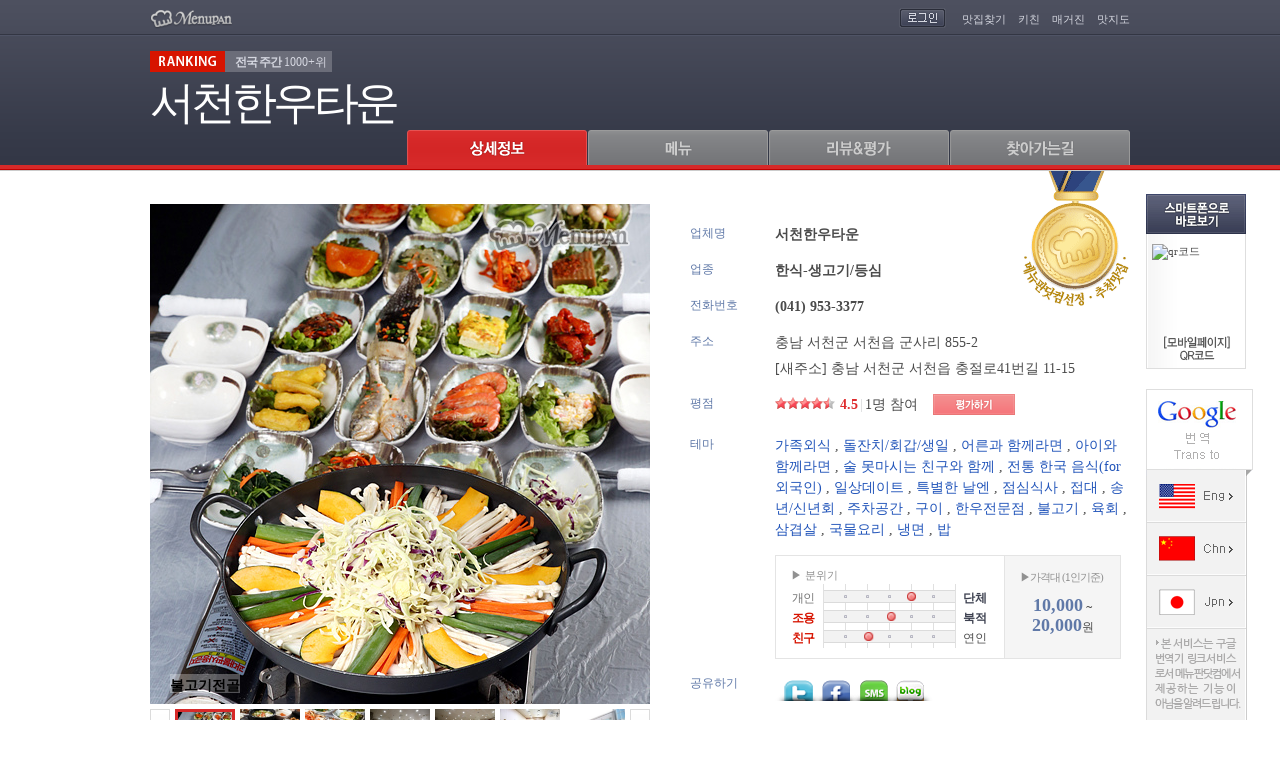

--- FILE ---
content_type: text/html; Charset=ks_c_5601-1987
request_url: https://www.menupan.com/restaurant/onepage.asp?acode=H302659
body_size: 111162
content:

<!DOCTYPE HTML PUBLIC "-//W3C//DTD HTML 4.01 Transitional//EN" "http://www.w3.org/TR/html4/loose.dtd">
<html xmlns="http://www.w3.org/1999/xhtml">
<head>
	
<title>서천한우타운 - 충남 서천군 서천읍 지역맛집</title>
<meta http-equiv="Content-Type" content="text/html; charset=euc-kr">
<meta name="subject" content="서천한우타운 - 충남 서천군 서천읍 지역맛집">
<meta name="description" content="충남 서천군 서천읍 위치. 꽃등심,육회,불고기전골,돼지갈비,생삼겹살,생목살,생가브리살,돼지주물럭,영양돌솥밥,소고기된장,영양왕갈비탕 메뉴 및 가격정보 제공. 한우맛집,소고기맛집,고기맛집,서천고기맛집,서천고기,서천한우,서천한우맛집,서천군한우,서천군한우맛집,서천소고기,서천소고기맛집. 메뉴판닷컴, 전국맛집TOP1000 추천맛집.">
<meta name="keywords" content="가족외식, 돌잔치/회갑/생일, 어른과 함께라면, 아이와 함께라면, 술 못마시는 친구와 함께, 전통 한국 음식(for 외국인), 일상데이트, 특별한 날엔, 점심식사, 접대, 송년/신년회, 주차공간, 구이, 한우전문점, 불고기, 육회, 삼겹살, 국물요리, 냉면, 밥">
<!-- for facebook { -->
<meta property="og:title" content="서천한우타운 - 충남 서천군 서천읍 지역맛집" />
<meta property="og:description" content="충남 서천군 서천읍 위치. 꽃등심,육회,불고기전골,돼지갈비,생삼겹살,생목살,생가브리살,돼지주물럭,영양돌솥밥,소고기된장,영양왕갈비탕 메뉴 및 가격정보 제공. 한우맛집,소고기맛집,고기맛집,서천고기맛집,서천고기,서천한우,서천한우맛집,서천군한우,서천군한우맛집,서천소고기,서천소고기맛집. 메뉴판닷컴, 전국맛집TOP1000 추천맛집." />
<meta property="og:url" content="http://www.menupan.com/restaurant/onepage.asp?acode=H302659" />
<meta property="og:type" content="website" />
<meta property="og:site_name" content="메뉴판닷컴,전국맛집TOP1000 추천맛집" />
<!-- for facebook } -->

	<link rel="stylesheet" type="text/css" href="/common/style/restaurant/onepage_201401.css" />
	<script language="javascript" src="/script/jquery/jquery-latest.min.js"></script>
	<script language="javascript" src="/script/jquery/plugin/jquery.drm_slides-1.1.js"></script>
	<script language="javascript" src="/ep_common/js/ad/drm_disp_elem_110717.js"></script>
	<script language="javascript" src="/ep_common/js/common_popup.js"></script>
	<script language="javascript" src="/ep_common/js/restaurant/open_popup.js"></script>
	<script language="javascript" src="/ep_common/js/number.js"></script>
	<script type="text/javascript" src="/script/counter/mp_restact_proc.js"></script>
	<script language="javascript">
	<!--
		var g_is_nomovetop = false;

		var g_max_scroll_y = 0;
		$(document).ready(function() {
			$(window).scroll(function() {
				var n_scroll_top = $(window).scrollTop();
				var n_top = ((n_scroll_top <= g_max_scroll_y) ? (n_scroll_top * -1) : (g_max_scroll_y * -1));
				if (g_is_nomovetop) {
					n_top = (n_scroll_top * -1);
				}
				$('#WrapTop').css({top:n_top});
			});

			var n_prevent_height = 35;		//-- $('.navi').height();
			g_max_scroll_y = ($('#WrapTop').height() - n_prevent_height - 10);
			if (g_is_nomovetop) {
				g_max_scroll_y += n_prevent_height;
			}
			init_menu_tab();

			var fn_auto_menu = (function() {
				var o_menu_idx = {'b':1, 'm':2, 'grv':3, 'loc':4};
				fn_menu_tab_click(o_menu_idx[''], 0);
			});
			window.setTimeout(fn_auto_menu, 100);	// cus) interval

			fn_mp_restact_ov('H302659', '');		//-- counter
		});
	//-->
	</script>
</head>
<body>
<center>

<!-- Top 영역 -->
<div id="WrapTop" class="WrapTop">
	<div class="container">
	<!-- 헤더 : Start -->
			<div class="header">
    <p class="logo"><a href="/"><img src="/IMAGE/Restaurant/Onepage/navi_logo.gif" alt="메뉴판닷컴" /></a></p>
    <div class="login">
      <span>

				<a href="/login.asp?returnPage=%2Frestaurant%2Fonepage%2Easp%3Facode%3DH302659"><img src="/IMAGE/Restaurant/Onepage/navi_login.gif" alt="로그인" /></a>

			</span>
    	<ul>
      	<li><a href="/Restaurant/search/search_main.asp" target="_blank">맛집찾기</a></li>
        <li><a href="/cook/" target="_blank">키친</a></li>
        <li><a href="/magazine/magazine_main.asp" target="_blank">매거진</a></li>
        <li><a href="/Map/RestMap/Map_Main.asp" target="_blank">맛지도</a></li>

      </ul>
    </div>
  </div>

	<!-- //헤더 : End -->

	<div class="store">
		<div class="ranking"><span class="tit"><img src="/IMAGE/Restaurant/Onepage/ranking_t.png" alt="ranking" /></span><span class='weeklyRanking'><strong>전국 주간</strong> 1000+위</span> </div>
		<span class="storeName">서천한우타운</span>
		</a>
	</div>
	<!-- 네비 : Start -->
	<ul class="navi">
		<li class="owner" style="display:none;"><a href="javascript:;"><img class="tab_img" src="/IMAGE/Restaurant/Onepage/navi_tab05_off.gif" src_base="/IMAGE/Restaurant/Onepage/" src_over="navi_tab05_over.gif" src_on="navi_tab05_on.gif" src_off="navi_tab05_off.gif" alt="업주관리" /></a></li>
		<li><a href="javascript:;"><img class="tab_img" src="/IMAGE/Restaurant/Onepage/navi_tab01_on.gif" src_base="/IMAGE/Restaurant/Onepage/" src_over="navi_tab01_over.gif" src_on="navi_tab01_on.gif" src_off="navi_tab01_off.gif" alt="상세정보" /></a></li>
		<li><a href="javascript:;"><img class="tab_img" src="/IMAGE/Restaurant/Onepage/navi_tab02_off.gif" src_base="/IMAGE/Restaurant/Onepage/" src_over="navi_tab02_over.gif" src_on="navi_tab02_on.gif" src_off="navi_tab02_off.gif" alt="메뉴" /></a></li>
		<li><a href="javascript:;"><img class="tab_img" src="/IMAGE/Restaurant/Onepage/navi_tab03_off.gif" src_base="/IMAGE/Restaurant/Onepage/" src_over="navi_tab03_over.gif" src_on="navi_tab03_on.gif" src_off="navi_tab03_off.gif" alt="리뷰" /></a>

		</li>
		<li><a href="javascript:;"><img class="tab_img" src="/IMAGE/Restaurant/Onepage/navi_tab04_off.gif" src_base="/IMAGE/Restaurant/Onepage/" src_over="navi_tab04_over.gif" src_on="navi_tab04_on.gif" src_off="navi_tab04_off.gif" alt="찾아가는길" /></a></li>
	</ul>
	<!-- //네비 : End -->
	</div>
</div>
<script language="javascript">
<!--
	function fn_menu_tab_move_pos(p_obj_id, n_dur) {
		var jq_obj = $('#' + p_obj_id);
		if (jq_obj.length > 0) {
			var n_wraptop_top = $('#WrapTop').position().top;
			var n_top = jq_obj.position().top + (((n_wraptop_top == 0) || (n_wraptop_top > g_max_scroll_y)) ? g_max_scroll_y : 0);
			n_top = ((n_top <= g_max_scroll_y) ? 0 : n_top);
			$('html, body').animate({scrollTop:n_top}, {queue:false, duration:n_dur});
		}
	}
	function fn_menu_tab_click(p_clicked_idx, p_n_dur) {
		var jq_img = $('.container .navi .tab_img');
		if (!(p_clicked_idx >=0 && p_clicked_idx < jq_img.length)) { return; }
		p_n_dur = (!!p_n_dur ? p_n_dur : 0);
		jq_img.each(function(p_idx) {
			$(this).attr('src', $(this).attr('src_base') + ((p_idx == p_clicked_idx) ? $(this).attr('src_on') : $(this).attr('src_off')));
			if (p_idx == p_clicked_idx) {  fn_menu_tab_move_pos('tab'+p_clicked_idx, p_n_dur); }
	  });
	}
	function fn_menu_tab_over(p_over_idx) {
		$('.container .navi .tab_img').each(function(p_idx) {
			if ($(this).attr('src') == $(this).attr('src_base') + $(this).attr('src_off')) {$(this).attr('src', $(this).attr('src_base') + ((p_idx == p_over_idx) ? $(this).attr('src_over') : $(this).attr('src_off')))};
	  });
	}
	function fn_menu_tab_out(p_out_idx) {
		$('.container .navi .tab_img').each(function(p_idx) {
			if ($(this).attr('src') == $(this).attr('src_base') + $(this).attr('src_over')) {$(this).attr('src', $(this).attr('src_base') + ((p_idx == p_out_idx) ? $(this).attr('src_off') : $(this).attr('src_over')))};
	  });
	}
	function init_menu_tab() {
		$('.container .navi li a').click(function(evt) {
			evt.preventDefault();
			fn_menu_tab_click($('.container .navi li a').index($(this)), 200);
			$(this).blur();
			fn_mp_restact_ov('H302659', '');		//-- counter
		});

		$('.container .navi li a').mouseover(function(evt) {
			fn_menu_tab_over($('.container .navi li a').index($(this)));
		});

		$('.container .navi li a').mouseout(function(evt) {
			fn_menu_tab_out($('.container .navi li a').index($(this)));
		});

	}

	function fn_goMeganda(p_mg_id, p_acode){
		window.open("/Restaurant/interview/itv_view_meganda.asp?id="+p_mg_id+"&acode="+p_acode);
	}
//-->
</script>

<!-- //Top 영역 -->

<!-- Main 영역 -->
<div class="WrapMain">

	<div id="tab1"></div>
	<!-- mainArea01 -->
	<div class="mainArea01">

		<!-- photo -->
		

	<!-- areaThumbnail - AType : Start -->
	<div class="areaThumbnail">
		<dl>
			<dt><span class="watermark"><img class="png24" src="/image/restaurant/onepage/watermark.png" /></span><img id="rest_bigimg" src="/restaurant/restimg/009/zzmenuimg/h3026596_z.jpg" /><span id="rest_menuname" class="menu">불고기전골</span>

			</dt>
			<dd>
				<div id="id_restphoto_slides">
					<span class="btnPre"><a href="javascript:;"><img src="/image/restaurant/onepage/btn_pre_off.gif" alt="이전" /></a></span>
					<ul id="id_restphoto_list_ul" class="listThumbnail"></ul>
					<ul id="id_restphoto_list_src" style="display:none">

						<li>
							<a href="javascript:;">
								<span id="id_restphoto_cover_0" class="cid_restphoto_cover hide cover"></span>
								<img id="restphoto_img_0" src="/restaurant/restimg/009/menuimg/h3026596.jpg" title="불고기전골" tag_src_z="/restaurant/restimg/009/zzmenuimg/h3026596_z.jpg" width="60" height="60"/>
							</a>
						</li>

						<li>
							<a href="javascript:;">
								<span id="id_restphoto_cover_1" class="cid_restphoto_cover hide cover"></span>
								<img id="restphoto_img_1" src="/restaurant/restimg/009/menuimg/h30265912.jpg" title="영양돌솥밥" tag_src_z="/restaurant/restimg/009/zzmenuimg/h30265912_z.jpg" width="60" height="60"/>
							</a>
						</li>

						<li>
							<a href="javascript:;">
								<span id="id_restphoto_cover_2" class="cid_restphoto_cover hide cover"></span>
								<img id="restphoto_img_2" src="/restaurant/restimg/009/menuimg/h30265915.jpg" title="영양갈비탕" tag_src_z="/restaurant/restimg/009/zzmenuimg/h30265915_z.jpg" width="60" height="60"/>
							</a>
						</li>

						<li>
							<a href="javascript:;">
								<span id="id_restphoto_cover_3" class="cid_restphoto_cover hide cover"></span>
								<img id="restphoto_img_3" src="/restaurant/restimg/009/menuimg/h3026591.jpg" title="내부1" tag_src_z="/restaurant/restimg/009/zzmenuimg/h3026591_z.jpg" width="60" height="60"/>
							</a>
						</li>

						<li>
							<a href="javascript:;">
								<span id="id_restphoto_cover_4" class="cid_restphoto_cover hide cover"></span>
								<img id="restphoto_img_4" src="/restaurant/restimg/009/menuimg/h3026592.jpg" title="내부2" tag_src_z="/restaurant/restimg/009/zzmenuimg/h3026592_z.jpg" width="60" height="60"/>
							</a>
						</li>

						<li>
							<a href="javascript:;">
								<span id="id_restphoto_cover_5" class="cid_restphoto_cover hide cover"></span>
								<img id="restphoto_img_5" src="/restaurant/restimg/009/menuimg/h3026593.jpg" title="내부3" tag_src_z="/restaurant/restimg/009/zzmenuimg/h3026593_z.jpg" width="60" height="60"/>
							</a>
						</li>

						<li>
							<a href="javascript:;">
								<span id="id_restphoto_cover_6" class="cid_restphoto_cover hide cover"></span>
								<img id="restphoto_img_6" src="/restaurant/restimg/009/h302659a.jpg" title="기본이미지" tag_src_z="/restaurant/restimg/009/zzimg/h302659a_z.jpg" width="60" height="60"/>
							</a>
						</li>

					</ul>
					<span class="btnNext"><a href="javascript:;"><img src="/image/restaurant/onepage/btn_next_off.gif" alt="다음" /></a></span>
				</div>
			</dd>
		</dl>
	</div>
	<script language="javascript">
	<!--
		function fn_disp_restphoto(p_selected_idx) {
			$('#id_restphoto_list_ul .cid_restphoto_cover').hide();
			$('#id_restphoto_list_ul .cid_restphoto_cover').eq(p_selected_idx).show();
			$('#rest_bigimg').attr('src', $('#restphoto_img_'+p_selected_idx).attr('tag_src_z'));
			$('#rest_menuname').text($('#restphoto_img_' + p_selected_idx).attr('title'));
		}
		function fn_restphoto_slides_init() {
			var b_is_static = false;
			if (b_is_static) {
				$('#id_restphoto_list_ul').remove();
				$('#id_restphoto_list_src').attr('id', 'id_restphoto_list_ul').addClass('listThumbnail').show();
			}
			else {
				var n_cnt = $('#id_restphoto_list_src li').length;
				fn_disp_elem_min(('#id_restphoto_list_src li'), ('#id_restphoto_list_ul'), 0, n_cnt, false);
			}
			$('#id_restphoto_slides').slides({
				container: 'listThumbnail',
				next: 'btnNext',
				prev: 'btnPre',
				disp_num: 7,
				play: 0,
				pause: 250,
				slideSpeed: 500,
				fadeSpeed: 350-350,
				hoverPause: true,
				dum:''
			});
			//-- event handler {
			$('#id_restphoto_list_ul li a').bind('mouseover click', function(p_evt) {
				p_evt.preventDefault();
				fn_disp_restphoto($('#id_restphoto_list_ul li a').index(this));
				$(this).blur();
			});
			//-- event handler }

			//-- 초기선택
			fn_disp_restphoto(0);
		}

		$(document).ready(function() {
			fn_restphoto_slides_init();
		});
	//-->
	</script>
	<!-- //areaThumbnail - AType : End -->


		<!-- //photo -->

		<!-- basic -->
		<script language="javascript" src="/EP_Common/js/cookie.js"></script>

	<script language="javascript">
	<!--
		function fn_openPoint(){
			if (!check_login()) { return; }
			$("#layerPoint_review").show();
			fn_menu_tab_move_pos("tab3", 5);

		}
		function fn_Openmember(){
			fn_menu_tab_move_pos("tab3", 5);

				$(".memberLogin").show();

		}
		function fn_Scrap(p_acode){
			 var l_url ='/restaurant/onepage_201401/popup_scrap.asp?acode='+p_acode;
			 var l_w = 100;
			 var l_h = 100;
			 window.open(l_url, "popup_scrap", "scrollbars=yes, width="+l_w+", height="+ l_h+", top=50, left=100");
			 return false;
		}

		// SNS연동
		function fn_go_sns(p_site, p_url, p_msg, p_tag) {
			var go_url = '';
			if (p_site == 'facebook') { go_url = 'http://www.facebook.com/sharer.php?u=' + encodeURIComponent(p_url) + '&t=' + encodeURIComponent(p_msg); }
			else if (p_site == 'twitter') { go_url = 'http://twitter.com/home?status=' + encodeURIComponent(p_msg) + ' ' + encodeURIComponent(p_url); }
			else if (p_site == 'me2day') { go_url = 'http://me2day.net/posts/new?new_post[body]=' + encodeURIComponent(p_msg) + ' ' + encodeURIComponent(p_url) + '&new_post[tags]=' + encodeURIComponent(p_tag); }
			if (go_url.length > 0) {
				var wnd_sns = window.open(go_url, p_site, '');
				if (wnd_sns) { wnd_sns.focus(); }
			}
		}

		// SMS전송
		function fn_send_sms() {
			var a_id = ['id_rhp_1', 'id_rhp_2', 'id_rhp_3'];
			var a_val = new Array(a_id.length);
			for (n_ii = 0; n_ii < a_val.length; n_ii++) {
				a_val[n_ii] = $('#' + a_id[n_ii]).val();
				if ((a_val[n_ii].length == 0) || (IsNumber(a_val[n_ii])) == false) {
					alert('휴대폰번호를 정확히 입력해주세요');
					$('#' + a_id[n_ii]).focus();
					return false;
				}
			}
			if ($('#id_agree').is(':checked') == false) {
					alert('\'개인정보수집 및 이용\'에 동의해 주세요.');
					$('#id_agree').focus();
					return false;
			}
			if (!confirm('추천문자를 발송 하시겠습니까?')) { return false; }

			var o_param = {
				type:'op', cbfn:'parent.fn_cb_send_sms',
				rhp:(a_val[0] + a_val[1] + a_val[2]),
				acode:'H302659', aname:'서천한우타운'
			};
			var jq_form = $('<form></form>');
			jq_form.attr('target', 'procifrm').attr('action', '/restaurant/onepage_201401/sms_proc.asp').attr('method', 'post');
			$('body').append(jq_form);
			for (var s_key in o_param) { jq_form.append($('<input></input>').attr('type', 'hidden').attr('name', s_key).attr('value', o_param[s_key])); }
			jq_form.submit();
			jq_form.empty();

		}
		// SMS전송 callback
		function fn_cb_send_sms(p_b_ret, p_s_msg) {
			if (p_b_ret) {
				$('#id_rhp_2, #id_rhp_3').val('');
				$('#id_ly_sms').hide();
			}
			if (p_s_msg.length > 0) { alert(p_s_msg); }
		}

		function fn_recommend(){
		  //  if (!check_login()) { return; }
		  var sform	= document.getElementById("procfrm");
			sform.target	= "procifrm";
			sform.action	= "/restaurant/onepage_201401/include/good_proc.asp";
			sform.submit();
		}

		function fn_myscrap(){
			if (!check_login()) { return; }
			
			var sform	= document.getElementById("procfrm");
			sform.target	= "procifrm";
			sform.action	= "/restaurant/onepage_201401/myscrap_proc.asp";
			sform.submit();
		}
	//-->
	</script>
	<!-- 맛집 메달 : Start -->
	<div class="restMark">

			<span class="mpRest">메뉴판추천 로고</span>

	</div>
	<!-- //맛집 메달 : End -->

	<div class="areaBasic">
		<dl class="restName">
			<dt>업체명<span style="color:#ffffff;cursor:default;" ondblclick="$('#id_basicdata_reporter').toggle();">.</span></dt>
			<dd class="name">서천한우타운&nbsp;&nbsp;<span id="id_basicdata_reporter" style="display:none">[H302659 : 컨텐츠팀]</span></dd>
		</dl>
		<dl class="restType">
			<dt>업종</dt>
			<dd class="type">한식-생고기/등심</dd>
		</dl>

		<dl class="restTel">
			<dt>전화번호</dt>
			<dd class="tel1">(041) 953-3377</dd>

		</dl>
		<dl class="restAdd">
			<dt>주소</dt>
			<dd class="add1"><a href="/map/restmap/map_search.asp?acode=H302659" target="_blank">충남 서천군 서천읍 군사리 855-2</a></dd>

			<dd class="add2">[새주소] <a href="/map/restmap/map_search.asp?acode=H302659" target="_blank">충남 서천군 서천읍 충절로41번길 11-15</a></dd>

		</dl>

		<dl class="restGrade">
			<dt>평점</dt>
			<dd class="rate">
				<p class="point"><span class="star" style="width:90%"></span><!-- ☆☆☆☆☆ //--></p>
				<p class="score"><span class="total">4.5</span><span class="line">|</span><span class="count">1명 참여</span></p>
			</dd>
			<dd class="btnPoint">

				<a href="javascript:;" onClick="fn_Openmember();"><img src="/image/restaurant/onepage/btn_point.gif" alt="평가하기" /></a>

			</dd>
		</dl>

		<dl class="restTheme">
			<dt>테마</dt>
			<dd class="Theme">
<a href="/Restaurant/theme/theme_main.asp?thm_cd=TA01001" target="_blank">가족외식</a>
, <a href="/Restaurant/theme/theme_main.asp?thm_cd=TA01003" target="_blank">돌잔치/회갑/생일</a>
, <a href="/Restaurant/theme/theme_main.asp?thm_cd=TA01004" target="_blank">어른과 함께라면</a>
, <a href="/Restaurant/theme/theme_main.asp?thm_cd=TA01005" target="_blank">아이와 함께라면</a>
, <a href="/Restaurant/theme/theme_main.asp?thm_cd=TA02002" target="_blank">술 못마시는 친구와 함께</a>
, <a href="/Restaurant/theme/theme_main.asp?thm_cd=TA03002" target="_blank">전통 한국 음식(for 외국인)</a>
, <a href="/Restaurant/theme/theme_main.asp?thm_cd=TA04002" target="_blank">일상데이트</a>
, <a href="/Restaurant/theme/theme_main.asp?thm_cd=TA04003" target="_blank">특별한 날엔</a>
, <a href="/Restaurant/theme/theme_main.asp?thm_cd=TA05001" target="_blank">점심식사</a>
, <a href="/Restaurant/theme/theme_main.asp?thm_cd=TA05002" target="_blank">접대</a>
, <a href="/Restaurant/theme/theme_main.asp?thm_cd=TA05003" target="_blank">송년/신년회</a>
, <a href="/Restaurant/theme/theme_main.asp?thm_cd=TA07005" target="_blank">주차공간</a>
, <a href="/Restaurant/theme/theme_main.asp?thm_cd=TB01001" target="_blank">구이</a>
, <a href="/Restaurant/theme/theme_main.asp?thm_cd=TB01003" target="_blank">한우전문점</a>
, <a href="/Restaurant/theme/theme_main.asp?thm_cd=TB01005" target="_blank">불고기</a>
, <a href="/Restaurant/theme/theme_main.asp?thm_cd=TB01006" target="_blank">육회</a>
, <a href="/Restaurant/theme/theme_main.asp?thm_cd=TB02001" target="_blank">삼겹살</a>
, <a href="/Restaurant/theme/theme_main.asp?thm_cd=TB12002" target="_blank">국물요리</a>
, <a href="/Restaurant/theme/theme_main.asp?thm_cd=TB13001" target="_blank">냉면</a>
, <a href="/Restaurant/theme/theme_main.asp?thm_cd=TB14002" target="_blank">밥</a>

			</dd>
		</dl>

		<dl class="restMood">
			<dt></dt>
			<dd class="mood">
				<div class="mood_box_wrap">
					<div class="mood_box">
					<p class="mood_stit">▶ 분위기</p>
						<ul><!-- //////  3점일 경우 양쪽다 = .on / 1,2,4,5점일 경우 = .on /////// -->

							<li>
								<span class="tit ">개인</span>
								<span class="graph_bar"><em class="gh_bar1" style="width:75%;"></em></span>
								<span class="tit_r on">단체</span>
							</li>
							<li>
								<span class="tit on">조용</span>
								<span class="graph_bar"><em class="gh_bar1" style="width:50%;"></em></span>
								<span class="tit_r on">북적</span>
							</li>
							<li>
								<span class="tit on">친구</span>
								<span class="graph_bar"><em class="gh_bar1" style="width:25%;"></em></span>
								<span class="tit_r ">연인</span>
							</li>

						</ul>
					</div>
				</div><!-- .mood_box_wrap -->
 				<!-- 가격대 : Start -->
				<div class="restPrice">
				<p class="price_stit">▶가격대 (1인기준)</p>

					<p class="price">
						<strong>10,000</strong> ~ <strong>20,000</strong>원
					</p>
				</div>
				<!-- 가격대 : End -->
			</dd>
		</dl>
		<dl class="restShare">
			<dt>공유하기</dt>
			<dd class="share">
				<!-- sns : Start -->
				<ul class="btnSns"> <!-- 아이콘 마우스 오버시 ly 클래스 노출 -->
					<a href="javascript:;" onClick="fn_go_sns('twitter','http://www.menupan.com/restaurant/onepage.asp?acode=H302659','서천한우타운/충남 서천군 서천읍 군사리 855-2/(041) 953-3377','서천한우타운','');"><li class="twitter" onmouseover="$('#twitterL').css({'display':''});"  onmouseout="$('#twitterL').css({'display':'none'});"><span class="ly" id="twitterL" style="display:none">트위터로 공유하기</span></li></a>
					<a href="javascript:;" onClick="fn_go_sns('facebook','http://www.menupan.com/restaurant/onepage.asp?acode=H302659','서천한우타운/충남 서천군 서천읍 군사리 855-2/(041) 953-3377','서천한우타운','');"><li class="facebook" onmouseover="$('#facebookL').css({'display':''});"  onmouseout="$('#facebookL').css({'display':'none'});"/><span class="ly" id="facebookL" style="display:none">페이스북으로 공유하기</span></li></a>
					<a href="javascript:;" onClick="$('#id_ly_sms').show();"><li class="sms" onmouseover="$('#smsL').css({'display':''});"  onmouseout="$('#smsL').css({'display':'none'});"><span class="ly" id="smsL" style="display:none">문자보내기</span></li></a>
					<a href="javascript:;" onClick="fn_Scrap('H302659');"><li class="blog" onmouseover="$('#blogL').css({'display':''});"  onmouseout="$('#blogL').css({'display':'none'});"><span class="ly" id="blogL" style="display:none">블로그퍼가기</span></li></a>
				</ul>
				<!-- //sns : End -->
			</dd>
		</dl>

		<!-- layer : sms : Start -->
		<div class="lySMS" id="id_ly_sms" style="display:none;">
			<h4><img src="/image/restaurant/onepage/title_sms.gif" alt="추천 SMS 보내기"></h4>
			<button class="btnClose" onClick="$('#id_ly_sms').hide();return false;">닫기</button>
			<dl class="mobileNum">
				<dt>추천하는 사람(메뉴판닷컴)</dt>
				<dd>
					02-2017-7700
					<!--
					<select id="id_shp_1"><option value="010">010</option><option value="011">011</option><option value="016">016</option><option value="017">017</option><option value="018">018</option><option value="019">019</option></select>
					<span class="hyphen"></span><input type="text" id="id_shp_2" class="num1" maxlength="4" pattern="[0-9]*"><span class="hyphen"></span><input type="text" id="id_shp_3" class="num2" maxlength="4" pattern="[0-9]*">
					//-->
				</dd>
			</dl>
			<dl class="mobileNum">
				<dt>추천받는 사람 휴대전화</dt>
				<dd>
					<select id="id_rhp_1">
						<option value="010">010</option>
						<option value="011">011</option>
						<option value="016">016</option>
						<option value="017">017</option>
						<option value="018">018</option>
						<option value="019">019</option>
					</select>
					<span class="hyphen"></span><input type="text" id="id_rhp_2" class="num1" maxlength="4" pattern="[0-9]*"><span class="hyphen"></span><input type="text" id="id_rhp_3" class="num2" maxlength="4" pattern="[0-9]*">
				</dd>
			</dl>
			<dl class="mobileagree">
				<dt>개인정보수집 및 이용동의</dt>
				<dd>- 제공받는 자: ㈜메뉴판닷컴</dd>
				<dd>- 수집 및 이용목적: 문자발송</dd>
				<dd>- 수집항목: 연락처</dd>
				<dd>- 보유 및 이용기간: 목적 달성 시 파기</dd>
				<dd><span>＊입력하신 정보는 기재된 이용목적 이외의 다른 목적으로 이용되지 않습니다.</span></dd>
			</dl>
			<div class="chek">
				<input type="checkbox" class="chkbox" id="id_agree">
				<label>개인정보 수집 및 이용에 동의합니다.</label>
			</div>
			<p class="btn">
				<button class="btnRecognize" onClick="javascript:fn_send_sms();return false;">추천하기</button>
			</p>
		</div>
		<!-- //layer : sms : End -->



	</div>

	<form name="procfrm" id="procfrm" method="post">
		<input type="hidden" name="acode" value="H302659">
		<input type="hidden" name="mid" value="">
		<input type="hidden" name="mseq" value="">
		<input type="hidden" name="aname" value="서천한우타운">
		<input type="hidden" name="nomem_sessionid" value="260122_56337282.53">
		<input type="hidden" name="proc" value="y">
	</form>

	<iframe name="procifrm" id="procifrm" width="100%" height="0" frameborder="0"></iframe>
<!-- 스크랩/sns : Start -->
	<div class="funcBtn_wrap">

		<div class="funcBtn">
		<div class="funcBtnB">
			<dl class="btnGood">
				<dt>

					<a href="javascript:;" onClick="fn_recommend();"><img src="/image/restaurant/onepage/btn_good.gif" alt="좋아요" /></a>

				</dt>
				<dd><span>4</span>명이 좋아합니다.</dd>
			</dl>
			<div class="btnPop">
				<a href="javascript:;" onClick="fn_myscrap();"><img src="/image/restaurant/onepage/btn_scrapM.gif" alt="스크랩" /></a>
			</div>
		</div>
	</div><!-- .funcBtn_wrap -->
	</div>
		<!-- //basic -->

		<!-- benefit - AType -->
		

	<script language="javascript">
	<!--
	  function fn_OnlineReserve(p_acode){
		window.open("/restaurant/onlineservice/or_request.asp?acode="+p_acode);
	  }
	//-->
	</script>


		<!-- //benefit - AType -->

		<!-- benefit - BType -->
		
		<!-- //benefit - BType -->
		
		<!-- GP Card -->
		
		<!-- //GP Card -->

		<!-- info -->
		
	 <div	class="tabInfo">
	 <div	class="errorBtn"><a	href="javascript:void(0);"	onclick="error_pop();">매장정보	업데이트 요청</a></div>
	 <h3><img	src="/IMAGE/Restaurant/Onepage/title_tabInfo.gif"	alt="상세정보"></h3>

	 <div	class="infoTable">
			<div class="lySt none" id="DetailTimeEtclayer">
				<button	class="btnClose" onclick="$('#DetailTimeEtclayer').hide();">닫기</button>
				<p class="tit">영업시간</p>
				<p class="txt"></p>
			</div>
			<ul	class="tableTopA">
				<li>
					<dl>
						<dt	class="tit1">영업시간</dt>
						<dd	class="txt2">11:00 ~ 21:30
						</dd>
					</dl>
				</li>
				<li>

				</li>
				<li>
					<dl>
						<dt	class="tit1">휴일</dt>
						<dd	class="txt1">명절</dd>
					</dl>
				</li>
				<li>

					</li>
				</ul>
				<ul	class="tableLR">
					 <li>
						<dl>
							<dt>좌석/룸/기타</dt>
							<dd>200석 / 방: 7개</dd>
						</dl>
						<dl>
							<dt>주류판매</dt>
							<dd>판매</dd>
						</dl>
					</li>
					<li>
						<dl>
							<dt>금연석</dt>
							<dd>모두 금연석</dd>
						</dl>
						<dl>
							<dt>예약정보</dt>
							<dd>가능</dd>
						</dl>
					</li>
					<li>
						<dl>
							<dt>화장실</dt>
							<dd>남여개별 화장실 / 업소내위치</dd>
						</dl>
						<dl>

							<dt>배달/포장</dt>
							<dd	class="helme">
								<span	class="hel_tel">포장가능</span></span>
							</dd>

						</dl>
					</li>
					<li>
						<dl>
							<dt>주차</dt>
								<dd>20대, 주차방법: 무료, 주차장소: 업소앞</dd>
						</dl>
						<dl>

						</dl>
					</li>
				</ul>
				<ul	class="tableBottom">
					<li>
						<dl>
							<dt>맛집소개</dt>
							<dd>
								<div class="infoArticle">
									<div class="article">
										<div id="info_ps_f">한 상 차림 제대로 즐길 수 있는 서천 맛집 서천한우타운.<br>
<br>
서천한우타운에서는 훌륭한 마블링의 한우뿐만이 아니라 질 좋은 다양한 고기들을 맛볼 수 있다.<br>
<br>
20가지의 반찬으로 가득 차는 상차림은 어디부터 손을 대야 할 지 모를 정도!<br>
<br>
질 좋은 고기들을 사용하기 때문에 불고기나 갈비탕까지 맛있게 즐길 수 있다.<br>
<br>
200석 이상의 넓은 매장과 친절한 서비스까지 함께 하니 서천한우타운을 방문해보는 건 어떨까?<br>
</div>

									</div>

								</div>
							</dd>
						</dl>
					</li>
				</ul>
			</div>
			<script	language="javascript">
			<!--
				function error_pop(){
					window.open("/popup/error_info/error_info.asp?aname=서천한우타운&acode=H302659", "pop_error",	"width=400,height=520,scrollbars=no");
				}
			//-->
			</script>
			<div class="hSpace30"><!-- 여백	30 --></div>


		</div>

		<!-- //info -->

	</div><!-- .mainArea01 -->
	<!-- //mainArea01 -->


				<!-- google rich snippets { //-->
				<div class="hreview-aggregate">
					<span class="item">
						<span class="fn"><span class="value-title" title="서천한우타운" /></span>
					</span>
					<span class="rating">
						<span class="average"><span class="value-title" title="0" /></span>
						<span class="best"><span class="value-title" title="100" /></span>
					</span>
					<span class="votes"><span class="value-title" title="0" /></span>
					<span class="count"><span class="value-title" title="0" /></span>
				</div>
				<!-- google rich snippets } //-->
	

	<!-- mainArea02 -->
	<div class="mainArea02">

		<!-- 메뉴 -->
		
<script language="javascript">
<!--
	function recommand(mcode) {
		var rcmd_cnt = parseInt('0', 10);
		if (rcmd_cnt < 3) {
			if (!confirm('선택메뉴를 추천 하시겠습니까?\n(최대 3개 메뉴까지 추천 가능합니다.)')) { return; }
			var dt = new Date();
			document.getElementById('frm_rest_menu_list_act').src = "/Restaurant/onepage_201401/include/rest_menu_list_proc.asp?mode=recommand&acode=H302659&MCode="+mcode+"&memid=260122_56337282.53&mseq=0" + "&dum=" + dt.getTime();
		}
		else {
			if (!confirm('이미 3개의 메뉴를 추천하셨습니다.\n메뉴 추천을 다시 하시겠습니까?')) { return; }
			clearRecommand();
		}
	}

	function clearRecommand() {
		var dt = new Date();
		document.getElementById('frm_rest_menu_list_act').src = "/Restaurant/onepage_201401/include/rest_menu_list_proc.asp?mode=clear&acode=H302659&memid=260122_56337282.53&mseq=0" + "&dum=" + dt.getTime();
	}

	function recommanded() {
		alert('이미 추천하신 메뉴 입니다.');
	}
//-->
</script>
<form id="menuform" name="menuform" method="post">
	<div class="tabMenu">
		<div id="tab2"></div>
   	<h3><img src="/image/restaurant/onepage/title_tabMenu.gif" alt="메뉴" /></h3>
		<!-- 메뉴리스트 : Start -->
		<div class="listmenupan">
			<div class="wrap">

			<p class="menu_t"><span class="t01"><img src="/image/restaurant/onepage/board_navi_index2.gif" alt="분류" /></span><span class="t02"><img src="/image/restaurant/onepage/board_navi_menu.gif" alt="메뉴" /></span><span class="t03"><img src="/image/restaurant/onepage/board_navi_price.gif" alt="가격" /></span><span class="t04"><img src="/image/restaurant/onepage/board_navi_pay2.gif" alt="예산" /></span><span class="t05"><img src="/image/restaurant/onepage/board_navi_count2.gif" alt="좋아요" /></span></p>
				<div class="list_wrap">
					<ul class="listL_wrap">

						<li class="listL"><a id="menu_class1_0" class=" on " href="javascript:;" onclick="open_menulayer(0)">고기류</a><span id="menu_class2_0" class=" checked "></span></li>

						<li class="listL"><a id="menu_class1_1" class="" href="javascript:;" onclick="open_menulayer(1)">식사류</a><span id="menu_class2_1" class=""></span></li>

						<li class="listL"><a id="menu_class1_2" class="" href="javascript:;" onclick="open_menulayer(2)">주류</a><span id="menu_class2_2" class=""></span></li>

					</ul><!-- .listL_wrap -->

					<ul class="listR_wrap " id="listR_wrap_0" >

						<li class="listR" style="z-index:25">

							<p class="photoView none" id="menu_photo_6"><img src="/restaurant/restimg/009/menuimg/h3026596.jpg" /></p>

							<p class="menu">
								<span class="mTitle">

									<span class="photo" onmouseover="$('#menu_photo_6').show();" onmouseout="$('#menu_photo_6').hide();"></span>
불고기전골
									<input type="hidden" name="menu_mname_6" id="menu_mname_6" value="불고기전골">

									<span class="ic_recom1"><img src="/image/restaurant/onepage/ic_recommend1.gif" alt="주인추천"></span>

								</span>

							</p>

							<p class="price">14,000원<input type="hidden" name="menu_price_6" id="menu_price_6" value="14000"></p>
							<p class="pay"><input type="checkbox" id="s_mcode_6" name="s_mcode_6" value="6" onclick="inputprice(6);"></p>
							<p class="quantity">
								<input id="cnt_6" name="cnt_6" type="text" value="1" readonly>
								<span class="up"><a href="javascript:;" onclick="fn_menuCnt('6','u');"><img src="/image/restaurant/onepage/btn_up.gif"></a></span>
								<span class="down"><a href="javascript:;" onclick="fn_menuCnt('6','d');"><img src="/image/restaurant/onepage/btn_down.gif"></a></span>
							</p>

							<p class="good">
								<span class="ic">

									<a href="javascript:;" onclick="recommand('6')">

									<img src="/image/restaurant/onepage/ic_good.gif" alt="추천">
								</a>
								</span>0
							</p>
						</li>

						<li class="listR" style="z-index:24">

							<p class="menu">
								<span class="mTitle">
꽃등심(200g)
									<input type="hidden" name="menu_mname_4" id="menu_mname_4" value="꽃등심(200g)">

								</span>

								<span class="mDetail">(100g)- 17,500원<input type="hidden" name="menu_ps_4" id="menu_ps_4" value="(100g)- 17,500원"></span>

							</p>

							<p class="price">35,000원<input type="hidden" name="menu_price_4" id="menu_price_4" value="35000"></p>
							<p class="pay"><input type="checkbox" id="s_mcode_4" name="s_mcode_4" value="4" onclick="inputprice(4);"></p>
							<p class="quantity">
								<input id="cnt_4" name="cnt_4" type="text" value="1" readonly>
								<span class="up"><a href="javascript:;" onclick="fn_menuCnt('4','u');"><img src="/image/restaurant/onepage/btn_up.gif"></a></span>
								<span class="down"><a href="javascript:;" onclick="fn_menuCnt('4','d');"><img src="/image/restaurant/onepage/btn_down.gif"></a></span>
							</p>

							<p class="good">
								<span class="ic">

									<a href="javascript:;" onclick="recommand('4')">

									<img src="/image/restaurant/onepage/ic_good.gif" alt="추천">
								</a>
								</span>0
							</p>
						</li>

						<li class="listR" style="z-index:23">

							<p class="menu">
								<span class="mTitle">
육회(200g)
									<input type="hidden" name="menu_mname_5" id="menu_mname_5" value="육회(200g)">

								</span>

								<span class="mDetail">(100g)- 10,000원<input type="hidden" name="menu_ps_5" id="menu_ps_5" value="(100g)- 10,000원"></span>

							</p>

							<p class="price">20,000원<input type="hidden" name="menu_price_5" id="menu_price_5" value="20000"></p>
							<p class="pay"><input type="checkbox" id="s_mcode_5" name="s_mcode_5" value="5" onclick="inputprice(5);"></p>
							<p class="quantity">
								<input id="cnt_5" name="cnt_5" type="text" value="1" readonly>
								<span class="up"><a href="javascript:;" onclick="fn_menuCnt('5','u');"><img src="/image/restaurant/onepage/btn_up.gif"></a></span>
								<span class="down"><a href="javascript:;" onclick="fn_menuCnt('5','d');"><img src="/image/restaurant/onepage/btn_down.gif"></a></span>
							</p>

							<p class="good">
								<span class="ic">

									<a href="javascript:;" onclick="recommand('5')">

									<img src="/image/restaurant/onepage/ic_good.gif" alt="추천">
								</a>
								</span>0
							</p>
						</li>

						<li class="listR" style="z-index:22">

							<p class="menu">
								<span class="mTitle">
돼지갈비(300g)
									<input type="hidden" name="menu_mname_7" id="menu_mname_7" value="돼지갈비(300g)">

								</span>

								<span class="mDetail">(100g)- 4,000원<input type="hidden" name="menu_ps_7" id="menu_ps_7" value="(100g)- 4,000원"></span>

							</p>

							<p class="price">12,000원<input type="hidden" name="menu_price_7" id="menu_price_7" value="12000"></p>
							<p class="pay"><input type="checkbox" id="s_mcode_7" name="s_mcode_7" value="7" onclick="inputprice(7);"></p>
							<p class="quantity">
								<input id="cnt_7" name="cnt_7" type="text" value="1" readonly>
								<span class="up"><a href="javascript:;" onclick="fn_menuCnt('7','u');"><img src="/image/restaurant/onepage/btn_up.gif"></a></span>
								<span class="down"><a href="javascript:;" onclick="fn_menuCnt('7','d');"><img src="/image/restaurant/onepage/btn_down.gif"></a></span>
							</p>

							<p class="good">
								<span class="ic">

									<a href="javascript:;" onclick="recommand('7')">

									<img src="/image/restaurant/onepage/ic_good.gif" alt="추천">
								</a>
								</span>0
							</p>
						</li>

						<li class="listR" style="z-index:21">

							<p class="menu">
								<span class="mTitle">
생삼겹살(200g)
									<input type="hidden" name="menu_mname_8" id="menu_mname_8" value="생삼겹살(200g)">

								</span>

								<span class="mDetail">(100g)- 6,000원<input type="hidden" name="menu_ps_8" id="menu_ps_8" value="(100g)- 6,000원"></span>

							</p>

							<p class="price">12,000원<input type="hidden" name="menu_price_8" id="menu_price_8" value="12000"></p>
							<p class="pay"><input type="checkbox" id="s_mcode_8" name="s_mcode_8" value="8" onclick="inputprice(8);"></p>
							<p class="quantity">
								<input id="cnt_8" name="cnt_8" type="text" value="1" readonly>
								<span class="up"><a href="javascript:;" onclick="fn_menuCnt('8','u');"><img src="/image/restaurant/onepage/btn_up.gif"></a></span>
								<span class="down"><a href="javascript:;" onclick="fn_menuCnt('8','d');"><img src="/image/restaurant/onepage/btn_down.gif"></a></span>
							</p>

							<p class="good">
								<span class="ic">

									<a href="javascript:;" onclick="recommand('8')">

									<img src="/image/restaurant/onepage/ic_good.gif" alt="추천">
								</a>
								</span>0
							</p>
						</li>

						<li class="listR" style="z-index:20">

							<p class="menu">
								<span class="mTitle">
생목살(200g)
									<input type="hidden" name="menu_mname_9" id="menu_mname_9" value="생목살(200g)">

								</span>

								<span class="mDetail">(100g)- 6,000원<input type="hidden" name="menu_ps_9" id="menu_ps_9" value="(100g)- 6,000원"></span>

							</p>

							<p class="price">12,000원<input type="hidden" name="menu_price_9" id="menu_price_9" value="12000"></p>
							<p class="pay"><input type="checkbox" id="s_mcode_9" name="s_mcode_9" value="9" onclick="inputprice(9);"></p>
							<p class="quantity">
								<input id="cnt_9" name="cnt_9" type="text" value="1" readonly>
								<span class="up"><a href="javascript:;" onclick="fn_menuCnt('9','u');"><img src="/image/restaurant/onepage/btn_up.gif"></a></span>
								<span class="down"><a href="javascript:;" onclick="fn_menuCnt('9','d');"><img src="/image/restaurant/onepage/btn_down.gif"></a></span>
							</p>

							<p class="good">
								<span class="ic">

									<a href="javascript:;" onclick="recommand('9')">

									<img src="/image/restaurant/onepage/ic_good.gif" alt="추천">
								</a>
								</span>0
							</p>
						</li>

						<li class="listR" style="z-index:19">

							<p class="menu">
								<span class="mTitle">
생가브리살(200g)
									<input type="hidden" name="menu_mname_10" id="menu_mname_10" value="생가브리살(200g)">

								</span>

								<span class="mDetail">(100g)- 6,500원<input type="hidden" name="menu_ps_10" id="menu_ps_10" value="(100g)- 6,500원"></span>

							</p>

							<p class="price">13,000원<input type="hidden" name="menu_price_10" id="menu_price_10" value="13000"></p>
							<p class="pay"><input type="checkbox" id="s_mcode_10" name="s_mcode_10" value="10" onclick="inputprice(10);"></p>
							<p class="quantity">
								<input id="cnt_10" name="cnt_10" type="text" value="1" readonly>
								<span class="up"><a href="javascript:;" onclick="fn_menuCnt('10','u');"><img src="/image/restaurant/onepage/btn_up.gif"></a></span>
								<span class="down"><a href="javascript:;" onclick="fn_menuCnt('10','d');"><img src="/image/restaurant/onepage/btn_down.gif"></a></span>
							</p>

							<p class="good">
								<span class="ic">

									<a href="javascript:;" onclick="recommand('10')">

									<img src="/image/restaurant/onepage/ic_good.gif" alt="추천">
								</a>
								</span>0
							</p>
						</li>

					</ul>

					<ul class="listR_wrap  none " id="listR_wrap_1" >

						<li class="listR" style="z-index:18">

							<p class="photoView none" id="menu_photo_12"><img src="/restaurant/restimg/009/menuimg/h30265912.jpg" /></p>

							<p class="menu">
								<span class="mTitle">

									<span class="photo" onmouseover="$('#menu_photo_12').show();" onmouseout="$('#menu_photo_12').hide();"></span>
영양돌솥밥
									<input type="hidden" name="menu_mname_12" id="menu_mname_12" value="영양돌솥밥">

									<span class="ic_recom1"><img src="/image/restaurant/onepage/ic_recommend1.gif" alt="주인추천"></span>

								</span>

							</p>

							<p class="price">10,000원<input type="hidden" name="menu_price_12" id="menu_price_12" value="10000"></p>
							<p class="pay"><input type="checkbox" id="s_mcode_12" name="s_mcode_12" value="12" onclick="inputprice(12);"></p>
							<p class="quantity">
								<input id="cnt_12" name="cnt_12" type="text" value="1" readonly>
								<span class="up"><a href="javascript:;" onclick="fn_menuCnt('12','u');"><img src="/image/restaurant/onepage/btn_up.gif"></a></span>
								<span class="down"><a href="javascript:;" onclick="fn_menuCnt('12','d');"><img src="/image/restaurant/onepage/btn_down.gif"></a></span>
							</p>

							<p class="good">
								<span class="ic">

									<a href="javascript:;" onclick="recommand('12')">

									<img src="/image/restaurant/onepage/ic_good.gif" alt="추천">
								</a>
								</span>0
							</p>
						</li>

						<li class="listR" style="z-index:17">

							<p class="photoView none" id="menu_photo_15"><img src="/restaurant/restimg/009/menuimg/h30265915.jpg" /></p>

							<p class="menu">
								<span class="mTitle">

									<span class="photo" onmouseover="$('#menu_photo_15').show();" onmouseout="$('#menu_photo_15').hide();"></span>
영양갈비탕
									<input type="hidden" name="menu_mname_15" id="menu_mname_15" value="영양갈비탕">

									<span class="ic_recom1"><img src="/image/restaurant/onepage/ic_recommend1.gif" alt="주인추천"></span>

								</span>

							</p>

							<p class="price">10,000원<input type="hidden" name="menu_price_15" id="menu_price_15" value="10000"></p>
							<p class="pay"><input type="checkbox" id="s_mcode_15" name="s_mcode_15" value="15" onclick="inputprice(15);"></p>
							<p class="quantity">
								<input id="cnt_15" name="cnt_15" type="text" value="1" readonly>
								<span class="up"><a href="javascript:;" onclick="fn_menuCnt('15','u');"><img src="/image/restaurant/onepage/btn_up.gif"></a></span>
								<span class="down"><a href="javascript:;" onclick="fn_menuCnt('15','d');"><img src="/image/restaurant/onepage/btn_down.gif"></a></span>
							</p>

							<p class="good">
								<span class="ic">

									<a href="javascript:;" onclick="recommand('15')">

									<img src="/image/restaurant/onepage/ic_good.gif" alt="추천">
								</a>
								</span>0
							</p>
						</li>

						<li class="listR" style="z-index:16">

							<p class="menu">
								<span class="mTitle">
돼지주물럭
									<input type="hidden" name="menu_mname_11" id="menu_mname_11" value="돼지주물럭">

								</span>

							</p>

							<p class="price">9,000원<input type="hidden" name="menu_price_11" id="menu_price_11" value="9000"></p>
							<p class="pay"><input type="checkbox" id="s_mcode_11" name="s_mcode_11" value="11" onclick="inputprice(11);"></p>
							<p class="quantity">
								<input id="cnt_11" name="cnt_11" type="text" value="1" readonly>
								<span class="up"><a href="javascript:;" onclick="fn_menuCnt('11','u');"><img src="/image/restaurant/onepage/btn_up.gif"></a></span>
								<span class="down"><a href="javascript:;" onclick="fn_menuCnt('11','d');"><img src="/image/restaurant/onepage/btn_down.gif"></a></span>
							</p>

							<p class="good">
								<span class="ic">

									<a href="javascript:;" onclick="recommand('11')">

									<img src="/image/restaurant/onepage/ic_good.gif" alt="추천">
								</a>
								</span>0
							</p>
						</li>

						<li class="listR" style="z-index:15">

							<p class="menu">
								<span class="mTitle">
육회비빔밥
									<input type="hidden" name="menu_mname_13" id="menu_mname_13" value="육회비빔밥">

								</span>

							</p>

							<p class="price">9,000원<input type="hidden" name="menu_price_13" id="menu_price_13" value="9000"></p>
							<p class="pay"><input type="checkbox" id="s_mcode_13" name="s_mcode_13" value="13" onclick="inputprice(13);"></p>
							<p class="quantity">
								<input id="cnt_13" name="cnt_13" type="text" value="1" readonly>
								<span class="up"><a href="javascript:;" onclick="fn_menuCnt('13','u');"><img src="/image/restaurant/onepage/btn_up.gif"></a></span>
								<span class="down"><a href="javascript:;" onclick="fn_menuCnt('13','d');"><img src="/image/restaurant/onepage/btn_down.gif"></a></span>
							</p>

							<p class="good">
								<span class="ic">

									<a href="javascript:;" onclick="recommand('13')">

									<img src="/image/restaurant/onepage/ic_good.gif" alt="추천">
								</a>
								</span>0
							</p>
						</li>

						<li class="listR" style="z-index:14">

							<p class="menu">
								<span class="mTitle">
소고기된장
									<input type="hidden" name="menu_mname_14" id="menu_mname_14" value="소고기된장">

								</span>

							</p>

							<p class="price">8,000원<input type="hidden" name="menu_price_14" id="menu_price_14" value="8000"></p>
							<p class="pay"><input type="checkbox" id="s_mcode_14" name="s_mcode_14" value="14" onclick="inputprice(14);"></p>
							<p class="quantity">
								<input id="cnt_14" name="cnt_14" type="text" value="1" readonly>
								<span class="up"><a href="javascript:;" onclick="fn_menuCnt('14','u');"><img src="/image/restaurant/onepage/btn_up.gif"></a></span>
								<span class="down"><a href="javascript:;" onclick="fn_menuCnt('14','d');"><img src="/image/restaurant/onepage/btn_down.gif"></a></span>
							</p>

							<p class="good">
								<span class="ic">

									<a href="javascript:;" onclick="recommand('14')">

									<img src="/image/restaurant/onepage/ic_good.gif" alt="추천">
								</a>
								</span>0
							</p>
						</li>

						<li class="listR" style="z-index:13">

							<p class="menu">
								<span class="mTitle">
소면
									<input type="hidden" name="menu_mname_16" id="menu_mname_16" value="소면">

								</span>

							</p>

							<p class="price">3,000원<input type="hidden" name="menu_price_16" id="menu_price_16" value="3000"></p>
							<p class="pay"><input type="checkbox" id="s_mcode_16" name="s_mcode_16" value="16" onclick="inputprice(16);"></p>
							<p class="quantity">
								<input id="cnt_16" name="cnt_16" type="text" value="1" readonly>
								<span class="up"><a href="javascript:;" onclick="fn_menuCnt('16','u');"><img src="/image/restaurant/onepage/btn_up.gif"></a></span>
								<span class="down"><a href="javascript:;" onclick="fn_menuCnt('16','d');"><img src="/image/restaurant/onepage/btn_down.gif"></a></span>
							</p>

							<p class="good">
								<span class="ic">

									<a href="javascript:;" onclick="recommand('16')">

									<img src="/image/restaurant/onepage/ic_good.gif" alt="추천">
								</a>
								</span>0
							</p>
						</li>

						<li class="listR" style="z-index:12">

							<p class="menu">
								<span class="mTitle">
냉면
									<input type="hidden" name="menu_mname_17" id="menu_mname_17" value="냉면">

								</span>

							</p>

							<p class="price">6,000원<input type="hidden" name="menu_price_17" id="menu_price_17" value="6000"></p>
							<p class="pay"><input type="checkbox" id="s_mcode_17" name="s_mcode_17" value="17" onclick="inputprice(17);"></p>
							<p class="quantity">
								<input id="cnt_17" name="cnt_17" type="text" value="1" readonly>
								<span class="up"><a href="javascript:;" onclick="fn_menuCnt('17','u');"><img src="/image/restaurant/onepage/btn_up.gif"></a></span>
								<span class="down"><a href="javascript:;" onclick="fn_menuCnt('17','d');"><img src="/image/restaurant/onepage/btn_down.gif"></a></span>
							</p>

							<p class="good">
								<span class="ic">

									<a href="javascript:;" onclick="recommand('17')">

									<img src="/image/restaurant/onepage/ic_good.gif" alt="추천">
								</a>
								</span>0
							</p>
						</li>

						<li class="listR" style="z-index:11">

							<p class="menu">
								<span class="mTitle">
누룽지
									<input type="hidden" name="menu_mname_18" id="menu_mname_18" value="누룽지">

								</span>

							</p>

							<p class="price">2,000원<input type="hidden" name="menu_price_18" id="menu_price_18" value="2000"></p>
							<p class="pay"><input type="checkbox" id="s_mcode_18" name="s_mcode_18" value="18" onclick="inputprice(18);"></p>
							<p class="quantity">
								<input id="cnt_18" name="cnt_18" type="text" value="1" readonly>
								<span class="up"><a href="javascript:;" onclick="fn_menuCnt('18','u');"><img src="/image/restaurant/onepage/btn_up.gif"></a></span>
								<span class="down"><a href="javascript:;" onclick="fn_menuCnt('18','d');"><img src="/image/restaurant/onepage/btn_down.gif"></a></span>
							</p>

							<p class="good">
								<span class="ic">

									<a href="javascript:;" onclick="recommand('18')">

									<img src="/image/restaurant/onepage/ic_good.gif" alt="추천">
								</a>
								</span>0
							</p>
						</li>

						<li class="listR" style="z-index:10">

							<p class="menu">
								<span class="mTitle">
공기밥
									<input type="hidden" name="menu_mname_19" id="menu_mname_19" value="공기밥">

								</span>

							</p>

							<p class="price">1,000원<input type="hidden" name="menu_price_19" id="menu_price_19" value="1000"></p>
							<p class="pay"><input type="checkbox" id="s_mcode_19" name="s_mcode_19" value="19" onclick="inputprice(19);"></p>
							<p class="quantity">
								<input id="cnt_19" name="cnt_19" type="text" value="1" readonly>
								<span class="up"><a href="javascript:;" onclick="fn_menuCnt('19','u');"><img src="/image/restaurant/onepage/btn_up.gif"></a></span>
								<span class="down"><a href="javascript:;" onclick="fn_menuCnt('19','d');"><img src="/image/restaurant/onepage/btn_down.gif"></a></span>
							</p>

							<p class="good">
								<span class="ic">

									<a href="javascript:;" onclick="recommand('19')">

									<img src="/image/restaurant/onepage/ic_good.gif" alt="추천">
								</a>
								</span>0
							</p>
						</li>

						<li class="listR" style="z-index:9">

							<p class="menu">
								<span class="mTitle">
후식냉면
									<input type="hidden" name="menu_mname_20" id="menu_mname_20" value="후식냉면">

								</span>

							</p>

							<p class="price">4,000원<input type="hidden" name="menu_price_20" id="menu_price_20" value="4000"></p>
							<p class="pay"><input type="checkbox" id="s_mcode_20" name="s_mcode_20" value="20" onclick="inputprice(20);"></p>
							<p class="quantity">
								<input id="cnt_20" name="cnt_20" type="text" value="1" readonly>
								<span class="up"><a href="javascript:;" onclick="fn_menuCnt('20','u');"><img src="/image/restaurant/onepage/btn_up.gif"></a></span>
								<span class="down"><a href="javascript:;" onclick="fn_menuCnt('20','d');"><img src="/image/restaurant/onepage/btn_down.gif"></a></span>
							</p>

							<p class="good">
								<span class="ic">

									<a href="javascript:;" onclick="recommand('20')">

									<img src="/image/restaurant/onepage/ic_good.gif" alt="추천">
								</a>
								</span>0
							</p>
						</li>

					</ul>

					<ul class="listR_wrap  none " id="listR_wrap_2" >

						<li class="listR" style="z-index:8">

							<p class="menu">
								<span class="mTitle">
소주
									<input type="hidden" name="menu_mname_21" id="menu_mname_21" value="소주">

								</span>

							</p>

							<p class="price">4,000원<input type="hidden" name="menu_price_21" id="menu_price_21" value="4000"></p>
							<p class="pay"><input type="checkbox" id="s_mcode_21" name="s_mcode_21" value="21" onclick="inputprice(21);"></p>
							<p class="quantity">
								<input id="cnt_21" name="cnt_21" type="text" value="1" readonly>
								<span class="up"><a href="javascript:;" onclick="fn_menuCnt('21','u');"><img src="/image/restaurant/onepage/btn_up.gif"></a></span>
								<span class="down"><a href="javascript:;" onclick="fn_menuCnt('21','d');"><img src="/image/restaurant/onepage/btn_down.gif"></a></span>
							</p>

							<p class="good">
								<span class="ic">

									<a href="javascript:;" onclick="recommand('21')">

									<img src="/image/restaurant/onepage/ic_good.gif" alt="추천">
								</a>
								</span>0
							</p>
						</li>

						<li class="listR" style="z-index:7">

							<p class="menu">
								<span class="mTitle">
맥주
									<input type="hidden" name="menu_mname_22" id="menu_mname_22" value="맥주">

								</span>

							</p>

							<p class="price">4,000원<input type="hidden" name="menu_price_22" id="menu_price_22" value="4000"></p>
							<p class="pay"><input type="checkbox" id="s_mcode_22" name="s_mcode_22" value="22" onclick="inputprice(22);"></p>
							<p class="quantity">
								<input id="cnt_22" name="cnt_22" type="text" value="1" readonly>
								<span class="up"><a href="javascript:;" onclick="fn_menuCnt('22','u');"><img src="/image/restaurant/onepage/btn_up.gif"></a></span>
								<span class="down"><a href="javascript:;" onclick="fn_menuCnt('22','d');"><img src="/image/restaurant/onepage/btn_down.gif"></a></span>
							</p>

							<p class="good">
								<span class="ic">

									<a href="javascript:;" onclick="recommand('22')">

									<img src="/image/restaurant/onepage/ic_good.gif" alt="추천">
								</a>
								</span>0
							</p>
						</li>

						<li class="listR" style="z-index:6">

							<p class="menu">
								<span class="mTitle">
산사춘
									<input type="hidden" name="menu_mname_23" id="menu_mname_23" value="산사춘">

								</span>

							</p>

							<p class="price">7,000원<input type="hidden" name="menu_price_23" id="menu_price_23" value="7000"></p>
							<p class="pay"><input type="checkbox" id="s_mcode_23" name="s_mcode_23" value="23" onclick="inputprice(23);"></p>
							<p class="quantity">
								<input id="cnt_23" name="cnt_23" type="text" value="1" readonly>
								<span class="up"><a href="javascript:;" onclick="fn_menuCnt('23','u');"><img src="/image/restaurant/onepage/btn_up.gif"></a></span>
								<span class="down"><a href="javascript:;" onclick="fn_menuCnt('23','d');"><img src="/image/restaurant/onepage/btn_down.gif"></a></span>
							</p>

							<p class="good">
								<span class="ic">

									<a href="javascript:;" onclick="recommand('23')">

									<img src="/image/restaurant/onepage/ic_good.gif" alt="추천">
								</a>
								</span>0
							</p>
						</li>

						<li class="listR" style="z-index:5">

							<p class="menu">
								<span class="mTitle">
막걸리
									<input type="hidden" name="menu_mname_24" id="menu_mname_24" value="막걸리">

								</span>

							</p>

							<p class="price">3,000원<input type="hidden" name="menu_price_24" id="menu_price_24" value="3000"></p>
							<p class="pay"><input type="checkbox" id="s_mcode_24" name="s_mcode_24" value="24" onclick="inputprice(24);"></p>
							<p class="quantity">
								<input id="cnt_24" name="cnt_24" type="text" value="1" readonly>
								<span class="up"><a href="javascript:;" onclick="fn_menuCnt('24','u');"><img src="/image/restaurant/onepage/btn_up.gif"></a></span>
								<span class="down"><a href="javascript:;" onclick="fn_menuCnt('24','d');"><img src="/image/restaurant/onepage/btn_down.gif"></a></span>
							</p>

							<p class="good">
								<span class="ic">

									<a href="javascript:;" onclick="recommand('24')">

									<img src="/image/restaurant/onepage/ic_good.gif" alt="추천">
								</a>
								</span>0
							</p>
						</li>

						<li class="listR" style="z-index:4">

							<p class="menu">
								<span class="mTitle">
복분자
									<input type="hidden" name="menu_mname_25" id="menu_mname_25" value="복분자">

								</span>

							</p>

							<p class="price">11,000원<input type="hidden" name="menu_price_25" id="menu_price_25" value="11000"></p>
							<p class="pay"><input type="checkbox" id="s_mcode_25" name="s_mcode_25" value="25" onclick="inputprice(25);"></p>
							<p class="quantity">
								<input id="cnt_25" name="cnt_25" type="text" value="1" readonly>
								<span class="up"><a href="javascript:;" onclick="fn_menuCnt('25','u');"><img src="/image/restaurant/onepage/btn_up.gif"></a></span>
								<span class="down"><a href="javascript:;" onclick="fn_menuCnt('25','d');"><img src="/image/restaurant/onepage/btn_down.gif"></a></span>
							</p>

							<p class="good">
								<span class="ic">

									<a href="javascript:;" onclick="recommand('25')">

									<img src="/image/restaurant/onepage/ic_good.gif" alt="추천">
								</a>
								</span>0
							</p>
						</li>

						<li class="listR" style="z-index:3">

							<p class="menu">
								<span class="mTitle">
순매취
									<input type="hidden" name="menu_mname_26" id="menu_mname_26" value="순매취">

								</span>

							</p>

							<p class="price">12,000원<input type="hidden" name="menu_price_26" id="menu_price_26" value="12000"></p>
							<p class="pay"><input type="checkbox" id="s_mcode_26" name="s_mcode_26" value="26" onclick="inputprice(26);"></p>
							<p class="quantity">
								<input id="cnt_26" name="cnt_26" type="text" value="1" readonly>
								<span class="up"><a href="javascript:;" onclick="fn_menuCnt('26','u');"><img src="/image/restaurant/onepage/btn_up.gif"></a></span>
								<span class="down"><a href="javascript:;" onclick="fn_menuCnt('26','d');"><img src="/image/restaurant/onepage/btn_down.gif"></a></span>
							</p>

							<p class="good">
								<span class="ic">

									<a href="javascript:;" onclick="recommand('26')">

									<img src="/image/restaurant/onepage/ic_good.gif" alt="추천">
								</a>
								</span>0
							</p>
						</li>

						<li class="listR" style="z-index:2">

							<p class="menu">
								<span class="mTitle">
청하
									<input type="hidden" name="menu_mname_27" id="menu_mname_27" value="청하">

								</span>

							</p>

							<p class="price">5,000원<input type="hidden" name="menu_price_27" id="menu_price_27" value="5000"></p>
							<p class="pay"><input type="checkbox" id="s_mcode_27" name="s_mcode_27" value="27" onclick="inputprice(27);"></p>
							<p class="quantity">
								<input id="cnt_27" name="cnt_27" type="text" value="1" readonly>
								<span class="up"><a href="javascript:;" onclick="fn_menuCnt('27','u');"><img src="/image/restaurant/onepage/btn_up.gif"></a></span>
								<span class="down"><a href="javascript:;" onclick="fn_menuCnt('27','d');"><img src="/image/restaurant/onepage/btn_down.gif"></a></span>
							</p>

							<p class="good">
								<span class="ic">

									<a href="javascript:;" onclick="recommand('27')">

									<img src="/image/restaurant/onepage/ic_good.gif" alt="추천">
								</a>
								</span>0
							</p>
						</li>

						<li class="listR" style="z-index:1">

							<p class="menu">
								<span class="mTitle">
음료수
									<input type="hidden" name="menu_mname_28" id="menu_mname_28" value="음료수">

								</span>

							</p>

							<p class="price">2,000원<input type="hidden" name="menu_price_28" id="menu_price_28" value="2000"></p>
							<p class="pay"><input type="checkbox" id="s_mcode_28" name="s_mcode_28" value="28" onclick="inputprice(28);"></p>
							<p class="quantity">
								<input id="cnt_28" name="cnt_28" type="text" value="1" readonly>
								<span class="up"><a href="javascript:;" onclick="fn_menuCnt('28','u');"><img src="/image/restaurant/onepage/btn_up.gif"></a></span>
								<span class="down"><a href="javascript:;" onclick="fn_menuCnt('28','d');"><img src="/image/restaurant/onepage/btn_down.gif"></a></span>
							</p>

							<p class="good">
								<span class="ic">

									<a href="javascript:;" onclick="recommand('28')">

									<img src="/image/restaurant/onepage/ic_good.gif" alt="추천">
								</a>
								</span>0
							</p>
						</li>

				</div><!-- .list_wrap -->
				<p class="payNotice">가격 정보는 업체의 사정에 의해 변동이 있을 수 있습니다.</p>
			</div><!-- .wrap -->
			<div class="calculator">
				<a href="javascript:;" onclick="reflash_menu();" class="calculatorBtn on"></a>
				<p class="title"><span class="calculator_ic"></span><span class="txt">예산짜기</span></p>
				<p class="tab"><span class="t1">메뉴명</span><span class="t2">가격</span><span class="t3">수량</span><span class="t4">계</span></p>
				<div class="c_default">위 메뉴판에서 메뉴와 수량을 선택하면 편리하게 예산을 짜실 수 있습니다.</div>
				<ul class="" id="menuselect">
				</ul>
				<dl class="payPer">
					<dt>인원수 별 금액 :</dt>
					<dd class="quantity">
					  <input type="text" id="memCnt" name="memCnt" value="1" readonly="">
					  <span class="up"><a href="javascript:;" onclick="fn_menuCnt2('u');"><img src="/image/restaurant/onepage/btn_up.gif"></a></span>
					  <span class="down"><a href="javascript:;" onclick="fn_menuCnt2('d');"><img src="/image/restaurant/onepage/btn_down.gif"></a></span>
					</dd>
					<dd class="result"><span>명</span> 일 때 <span>약 <span id="memPrice">0</span>원</span> 씩 지불</dd>
					<dd class="t_price">총합계 : <span id="totalprice">0</span>원</dd>
				  </dl>
			</div><!-- .calculator -->
		</div><!-- .listmenupan -->
		<iframe id="frm_rest_menu_list_act" src="" width="0" height="0" style="display:none;"></iframe>
		<!-- 메뉴리스트 : End -->
	</div>
</form>
<script language="javascript">
<!--
	function open_menulayer(grpcount){
		var totalcnt	= 3;
		for (var i = 0; i <  totalcnt; i++) {
			$('#listR_wrap_'+i).hide();
			$('#menu_class1_'+i).removeClass('on');
			$('#menu_class2_'+i).removeClass('checked');
		}
		$('#listR_wrap_'+grpcount).show();
		$('#menu_class1_'+grpcount).addClass('on');
		$('#menu_class2_'+grpcount).addClass('checked');
	}

	function fn_menuCnt(idx, tp) {

		if ($('#s_mcode_'+idx).is(":checked")){
			toprice = $('#menu_price_'+idx).val() * parseInt($("#cnt_"+idx).val());
			$('#totalprice').text(n_form(parseInt($('#totalprice').text().replace(',',''))-toprice));
		}
		if (tp == "u") {
			if ($("#cnt_"+idx).val() < 10) {
				$("#cnt_"+idx).val(parseInt($("#cnt_"+idx).val())+1);
			}
		}
		else if(tp == "d") {
			if ($("#cnt_"+idx).val() > 1) {
				$("#cnt_"+idx).val(parseInt($("#cnt_"+idx).val())-1);
			}
		}
		if ($('#s_mcode_'+idx).is(":checked")){
			$('#menuselect_li_'+idx).remove();
			inputprice(idx);
		}
	}

	function fn_menuCnt2(tp) {
		if (tp == "u") {
			if ($("#memCnt").val() < 10) {
				$("#memCnt").val(parseInt($("#memCnt").val())+1);
			}
		}
		else if(tp == "d") {
			if ($("#memCnt").val() > 1) {
				$("#memCnt").val(parseInt($("#memCnt").val())-1);
			}
		}

		var pre_totalprice;
		pre_totalprice = parseInt($('#totalprice').text().replace(',',''));
		var memCnt;
		memCnt = parseInt($('#memCnt').val());
		if(pre_totalprice>0){
			$('#memPrice').text(n_form(parseInt((pre_totalprice)/memCnt)));
		}
	}

	function reflash_menu(){
		$('.tabMenu .list_wrap input:checkbox').attr("checked",false);
		$('.tabMenu .list_wrap input:text').val('1');
		$('#menuselect > li').remove();
		$('.c_default').show();
		$('#totalprice').text(0);
		$('#memPrice').text(0);
		$('#memCnt').val("1")
	}

	function inputprice(idx){
		var totalprice;
		$('.c_default').hide();
		var pre_totalprice;
		pre_totalprice = parseInt($('#totalprice').text().replace(',',''));
		var memCnt;
		memCnt = parseInt($('#memCnt').val());
		if ($('#s_mcode_'+idx).is(":checked")){
			var toprice;
			toprice = $('#menu_price_'+idx).val() * $('#cnt_'+idx).val();
			if($('#menu_ps_'+idx).val() == null){
				$('#menuselect').append('<li class="list" id="menuselect_li_'+idx+'"><p class="mTitle">'+$('#menu_mname_'+idx).val()+'</p><p class="mDetail"><font color="#ffffff">a</font></p><p class="price">'+n_form($('#menu_price_'+idx).val())+'원</p><p class="quantity" id="menuselect_li_cnt_'+idx+'">'+$('#cnt_'+idx).val()+'</p><p class="t_price" id="menuselect_li_price_'+idx+'">'+n_form(toprice)+'원</p></li>');
			}else{
				$('#menuselect').append('<li class="list" id="menuselect_li_'+idx+'"><p class="mTitle">'+$('#menu_mname_'+idx).val()+'</p><p class="mDetail">'+$('#menu_ps_'+idx).val()+'</p><p class="price">'+n_form($('#menu_price_'+idx).val())+'원</p><p class="quantity" id="menuselect_li_cnt_'+idx+'">'+$('#cnt_'+idx).val()+'</p><p class="t_price" id="menuselect_li_price_'+idx+'">'+n_form(toprice)+'원</p></li>');
			}

			$('#totalprice').text(n_form(pre_totalprice+toprice));
			$('#memPrice').text(n_form(parseInt((pre_totalprice+toprice)/memCnt)));
		}else{
			var toprice;
			toprice = $('#menu_price_'+idx).val() * $('#cnt_'+idx).val();
			$('#totalprice').text(n_form(pre_totalprice-toprice));
			$('#memPrice').text(n_form(parseInt((pre_totalprice-toprice)/memCnt)));
			$('#menuselect_li_'+idx).remove();
		}
		if(parseInt($('#totalprice').text().replace(',',''))==0){
			$('.c_default').show();
		}

	}

	function n_form(input){
		var input = String(input);
		var reg = /(\-?\d+)(\d{3})($|\.\d+)/;
		if(reg.test(input)){
			return input.replace(reg, function(str, p1,p2,p3){
					return n_form(p1) + "," + p2 + "" + p3;
				}
			);
		}else{
			return input;
		}
	}
//-->
</script>

		<!-- //메뉴 -->

		<!-- 리뷰 -->
		<div class="tabReview">
	<div id="tab3"></div>
	<h3><img src="/image/restaurant/onepage/title_tabreview.gif" alt="리뷰&평가" /></h3>
	<div class="reviewWrap">

		<!-- 한줄평가 : Start -->
		<div class="memberReview">

			<!-- 평가하기 Layer : Start -->
			
	<script language="javascript">
	<!--
		function fn_openPoint_review(){
			if (!check_login()) { return; }
			$("#layerPoint_review").show();
		}
		function fn_OpenmemberLogin(){

			$(".memberLogin").show();

		}

		function check_nomemlogin(){

			go_nomemlogin();

		}

		function go_nomemlogin() {
			var h = 370;
			var w = 410;
			var scr = 'no';
			var rs = 'no';
			var ntop = (screen.height- h) / 2;
			var nleft = (screen.width - w) / 2;
			var wndnm = 'nomem_popup';
			var url = '/popup/nomem_info/nomem_info_pop.asp?returnpage=%2Frestaurant%2Fonepage%2Easp%3Facode%3DH302659';
			var strParam  = 'height='+h+',width='+w+',top='+ntop+',left='+nleft+',scrollbars='+scr+',resizable='+rs+',status=no,directories=no,location=no,menubar=no,toolbar=no';
			var wnd = window.open(url, wndnm, strParam);
			wnd.focus();
		}

		function fn_closePoint_review(){
			$("#layerPoint_review").hide();
		}
	//-->
	</script>
	<script language="javascript">
	<!--
	function re_ch_img(p_idx, p_sel)  {
		if (!check_login()) { return; }
		var oFrm = document.frm_Edit_review;
		if (!((p_idx >= 1) && (p_idx <= 4))) { return; }
		if (!((p_sel >= 1) && (p_sel <= 5))) { return; }
		var prefix = 'f_re' + p_idx;
		var f_val;
		for (var i = 1; i <= 5; i++) {
			t_obj = document.getElementById(prefix + '_' + i);
			t_obj.src = '/image/restaurant/onepage/ic_makestar_' + ((i <= p_sel) ? '10' : '00') + '.gif';
			t_obj = document.getElementById(prefix + '_vw');
			f_val = p_sel;
			t_obj.innerHTML = f_val;
		}
		oFrm['f' + p_idx].value = p_sel;
		var f1	= parseInt($("#id_f1").val());
		var f2	= parseInt($("#id_f2").val());
		var f3	= parseInt($("#id_f3").val());
		var f4	= parseInt($("#id_f4").val());
		var totpoint	= (f1+f2+f3+f4)/4;
		$("#totPoint_review").text(totpoint);
	}
	function re_valuation() {
		if (!check_login()) { return; }
		var oFrm = document.frm_Edit_review;
		if (oFrm.acode.value == 0) { alert('평가대상이 설정되지 않았습니다.'); return; }
		if (oFrm.f1.value == 0) { alert('맛을 평가해 주세요.'); return; }
		if (oFrm.f2.value == 0) { alert('서비스를 평가해 주세요.'); return; }
		if (oFrm.f3.value == 0) { alert('분위기를 평가해 주세요.'); return; }
		if (oFrm.f4.value == 0) { alert('가격을 평가해 주세요.'); return; }
		if (reCount(oFrm.comment.value) < 20)	{	alert('보다 정확한 리뷰를 위해 20byte 이상 작성해주시기 바랍니다.'); return;	}
		if (!confirm('평가 하시겠습니까?')) { return; }
		oFrm.proc.value = 'y';
		oFrm.target	= 'pointifrm_re';
		oFrm.submit();
	}
	function check_login() {
		var oFrm = document.frm_Edit_review;

		login_popup('%2Frestaurant%2Fonepage%2Easp%3Facode%3DH302659');
		return false;

	}

	//-- Byte 체크 function {
	function cutMsg(str, strlen){
		var i, msglen = 0;
		var ret = '';
		for (i = 0; i < str.length; i++) {
			var ch = str.charAt(i);
			if (escape(ch).length  > 4) {
				msglen += 2;
			}
			else {
				msglen++;
			}
			if (msglen > strlen) break;
			ret += ch;
		}
		return ret;
	}

	function reCount(str){
		var i, msglen = 0;
		for(i = 0; i < str.length; i++) {
			var ch = str.charAt(i);
			if (escape(ch).length  > 4) {
				msglen += 2;
			}
			else {
				msglen++;
			}
		}
		return msglen;
	}

	function byteCheck(cf, vf, txtlimit){
		var text = cf.value;
		var msglen = 0;
		msglen = reCount(text);
		if (msglen > txtlimit) {
			rem = msglen - txtlimit;
			alert('입력하신 문장의 총길이는 ' + msglen + '입니다.\n초과되는 ' + rem + '바이트는 삭제됩니다.');
			cf.value = cutMsg(text, txtlimit);
			msglen = reCount(cf.value);
		}
		var jq = $('#' + vf);
		if (jq.length == 1) {
			jq.html(msglen + ' byte/' + txtlimit + ' byte');
		}
	}
	//-- Byte 체크 function }
	/*-- [drm][20121029][close]
	$(document).ready(function() {
		byteCheck(document.frm_Edit_review.comment, 'chkCommentByte_review', 200);
	});
	--*/
	//-->
	</script>
	<script language="javascript">
	<!--
		function init_re_valuation() {
			re_ch_img(1, 0);
			re_ch_img(2, 0);
			re_ch_img(3, 0);
			re_ch_img(4, 0);
		}

	//-->
	</script>
	<div class="layerPoint" id="layerPoint_review" style="display:none">
		<form name="frm_Edit_review" action="/restaurant/onepage_201401/include/maininfo_point_review_proc.asp" method="post">
			<input type="hidden" name="acode" value="H302659">
			<input type="hidden" name="mid" value="">
			<input type="hidden" name="mseq" value="">
			<input type="hidden" name="nickname" value="">
			<input type="hidden" name="email" value="">
			<input type="hidden" name="nomem_sessionid" value="260122_56337282.53">
			<input type="hidden" name="nomem_nickname" value="">
			<input type="hidden" name="nomem_email" value="">
			<input type="hidden" name="proc">
			<div class="topPoint">
				<h4><img src="/image/restaurant/onepage/title_point.gif" alt="평가하기" /></h4>

				<p>맛집 평가는 재평가 가능하나, 최종 평가 내용으로 점수가 반영됩니다.</p>
			</div>
			<dl class="tablePoint">
				<dt class="pointNavi"><span class="nItem">항목</span><span class="nStar">별점</span><span class="nPoint">(각 항목별 5점 만점)</span></dt>
				<dd class="pointList">
					<ul>
						<li>
							<dl class="listItem">
								<dt class="itemStar">맛</dt>
								<dd class="makeStar">

									<a><img src="/image/restaurant/onepage/ic_makestar_00.gif" id="f_re1_1" onclick="re_ch_img(1, 1);"/></a>
									<a><img src="/image/restaurant/onepage/ic_makestar_00.gif" id="f_re1_2" onclick="re_ch_img(1, 2);"/></a>
									<a><img src="/image/restaurant/onepage/ic_makestar_00.gif" id="f_re1_3" onclick="re_ch_img(1, 3);"/></a>
									<a><img src="/image/restaurant/onepage/ic_makestar_00.gif" id="f_re1_4" onclick="re_ch_img(1, 4);"/></a>
									<a><img src="/image/restaurant/onepage/ic_makestar_00.gif" id="f_re1_5" onclick="re_ch_img(1, 5);"/></a>
								</dd>
								<dd class="pointStar"><span id="f_re1_vw">0</span>점</dd>
								<input type="hidden" name="f1" id="id_f1" value="0">
							 </dl>
						 </li>
						 <li>
							<dl class="listItem">
								<dt class="itemStar">서비스</dt>
								<dd class="makeStar">

									<a><img src="/image/restaurant/onepage/ic_makestar_00.gif" id="f_re2_1" onclick="re_ch_img(2, 1);"/></a>
									<a><img src="/image/restaurant/onepage/ic_makestar_00.gif" id="f_re2_2" onclick="re_ch_img(2, 2);"/></a>
									<a><img src="/image/restaurant/onepage/ic_makestar_00.gif" id="f_re2_3" onclick="re_ch_img(2, 3);"/></a>
									<a><img src="/image/restaurant/onepage/ic_makestar_00.gif" id="f_re2_4" onclick="re_ch_img(2, 4);"/></a>
									<a><img src="/image/restaurant/onepage/ic_makestar_00.gif" id="f_re2_5" onclick="re_ch_img(2, 5);"/></a>
								</dd>
								<dd class="pointStar"><span id="f_re2_vw">0</span>점</dd>
								<input type="hidden" name="f2" id="id_f2" value="0">
							 </dl>
						 </li>
						 <li>
							<dl class="listItem">
								<dt class="itemStar">분위기</dt>
								<dd class="makeStar">

									<a><img src="/image/restaurant/onepage/ic_makestar_00.gif" id="f_re3_1" onclick="re_ch_img(3, 1);"/></a>
									<a><img src="/image/restaurant/onepage/ic_makestar_00.gif" id="f_re3_2" onclick="re_ch_img(3, 2);"/></a>
									<a><img src="/image/restaurant/onepage/ic_makestar_00.gif" id="f_re3_3" onclick="re_ch_img(3, 3);"/></a>
									<a><img src="/image/restaurant/onepage/ic_makestar_00.gif" id="f_re3_4" onclick="re_ch_img(3, 4);"/></a>
									<a><img src="/image/restaurant/onepage/ic_makestar_00.gif" id="f_re3_5" onclick="re_ch_img(3, 5);"/></a>
								</dd>
								<dd class="pointStar"><span id="f_re3_vw">0</span>점</dd>
								<input type="hidden" name="f3" id="id_f3" value="0">
							 </dl>
						 </li>
						 <li>
							<dl class="listItem">
								<dt class="itemStar">가격</dt>
								<dd class="makeStar">

									<a><img src="/image/restaurant/onepage/ic_makestar_00.gif" id="f_re4_1" onclick="re_ch_img(4, 1);"/></a>
									<a><img src="/image/restaurant/onepage/ic_makestar_00.gif" id="f_re4_2" onclick="re_ch_img(4, 2);"/></a>
									<a><img src="/image/restaurant/onepage/ic_makestar_00.gif" id="f_re4_3" onclick="re_ch_img(4, 3);"/></a>
									<a><img src="/image/restaurant/onepage/ic_makestar_00.gif" id="f_re4_4" onclick="re_ch_img(4, 4);"/></a>
									<a><img src="/image/restaurant/onepage/ic_makestar_00.gif" id="f_re4_5" onclick="re_ch_img(4, 5);"/></a>
								</dd>
								<dd class="pointStar"><span id="f_re4_vw">0</span>점</dd>
								<input type="hidden" name="f4" id="id_f4" value="0">
							 </dl>
						 </li>
					 </ul>
				</dd>
				<dd class="pointTotal">
					<span class="totalItem">계</span>
					<span class="totalPoint"><p><span class="count" id="totPoint_review">0</span>점</p>/5점</span>
					<!--<span class="totalBtn"><a href="javascript:;" onClick="rv_valuation();"><img src="/image/restaurant/onepage/btn_regist.gif" alt="등록" /></a></span>-->
				</dd>
			</dl>
			<dl class="writePoint">
				<dt><span class="nWrite">평가</span><span class="nByte"  id="chkCommentByte_review" name="chkCommentByte_review">0 byte / 200 byte</span></dt>
				<dd class="writeDetail"><textarea id="id_comment" name="comment" style="background:url(/image/restaurant/onepage/bg_layerPoint_textarea.gif) 50% 50% no-repeat;" onClick="javascript:document.getElementById('id_comment').style.background='';" onkeydown="byteCheck(this, 'chkCommentByte_review', 200);" onkeyUp="byteCheck(this, 'chkCommentByte_review', 200);" onChange="byteCheck(this, 'chkCommentByte_review', 200);" ></textarea></dd>
				<dd class="btnRegist"><a href="javascript:;" onClick="re_valuation();"><img src="/image/restaurant/onepage/btn_regist02.gif" alt="작성완료" /></a></dd>
			</dl>
			<dl class="bottomPoint">
				<dt>지금까지 <span class="count">1명</span>의 회원님이 평가에 참여하였습니다.</dt>
				<dd>
					<span class="name">서천한우타운</span>의 최근 1년간의 평균점수는 <span class="average">4.5점</span> 입니다.
				</dd>
			</dl>
			<p class="btnClose"><a href="javascript:;" onClick="fn_closePoint_review();"><img src="/image/restaurant/onepage/btn_x.gif" alt="닫기" /></a></p>
		</form>
		<iframe width="100%" height="0" name="pointifrm_re" id="pointifrm_re" frameborder="1" style="display:none;"></iframe>
	</div>

			<!-- 평가하기 Layer  : End -->

			<!-- 한줄평가 로그인 레이어 { -->
			<div class="memberLogin" style="display:none;">
				<p class="tit">메뉴판닷컴 회원이세요?</p>
				<button class="btnClose" onclick="javascript:$('.memberLogin').hide();">닫기</button>
				<div class="btn">
					<p class="btn1"><button class="btnRecognize1" type="button" onClick="fn_openPoint_review();">회원평가</button></p>
					<p class="btn2"><button class="btnRecognize2" type="button" onclick="javascript:check_nomemlogin();">비회원평가</button></p>
				</div>
				<p class="txt">* 회원평가 시 메뉴판닷컴 포인트(씨앗)이 적립됩니다.<br>* 메뉴판닷컴 회원가입은 PC(<span class="red">www.menupan.com</span>)에서<br>&nbsp;&nbsp;&nbsp;가능합니다.</p>
			</div>
			<!-- 한줄평가 로그인 레이어 } -->

			<div class="top">
				<h4><img src="/image/restaurant/onepage/title_mreview.gif" alt="한줄평가" />
					<select onchange="Chg_order(this.value)" id="id_pollorder">
						<option value="1">유용순</option>
						<option value="2">최신순</option>
					</select>
				</h4>

				<p class="btnPoint"><a href="javascript:;" onClick="fn_OpenmemberLogin();"><img src="/image/restaurant/onepage/btn_point.gif" alt="평가하기" /></a></p>

			</div>
			<div id="ajax_comment"></div>

			<form name="procfrm2" id="procfrm2" method="post">
				<input type="hidden" name="acode" value="H302659">
				<input type="hidden" name="nomem_sessionid" value="260122_56337282.53">
			</form>
			<iframe name="procifrm2" id="procifrm2" width="100%" height="0" frameborder="0"></iframe>

		</div><!-- .memberReview -->

		<script language="javascript">
		<!--

			function Chg_order(orderid){
				var sparam  = 'ac=H302659&pg=1&pz=5&ord='+orderid;
				ajax_comment(sparam);
			}

			function ajax_comment(p_param){
				$.ajax({
					type:'get',
					url: '/restaurant/onepage_201401/include/ajax_comment.asp',
					data: p_param,
					success: function(data) { $('#ajax_comment').html(data).show(); },
					error : function(xhr, status, error) {
						//-- alert(status + '\n\ + error);
					}
				});
			}
			$(document).ready(function() {
				var sparam  = 'ac=H302659&pg=1&pz=5&ord=1';
				ajax_comment(sparam);
			});

			function comment_view(idx){
				var nowclass = $('#id_topcomment_' + idx).attr('class');
				if (nowclass == 'foldBtn_off') {
					$('#id_topcomment_'+idx).removeClass('foldBtn_off').addClass('foldBtn_on');
					$('#id_comment_'+idx).show();
				}
				else {
					$('#id_topcomment_'+idx).removeClass('foldBtn_on').addClass('foldBtn_off');
					$('#id_comment_'+idx).hide();
				}
			}

			function fn_commentgood(idx,grade){
				if (grade == '1') {
					var nowclass = $('#id_like_' + idx).attr('class');
					if (nowclass == 'like') {
						$('#id_like_' + idx).addClass('on');
						$('#id_dislike_' + idx).removeClass('on');
					}
					else {
						$('#id_like_' + idx).removeClass('on');
						$('#id_dislike_' + idx).removeClass('on');
					}
				}
				else {
					var nowclass = $('#id_dislike_' + idx).attr('class');
					if (nowclass=='dislike') {
						$('#id_dislike_'+idx).addClass('on');
						$('#id_like_'+idx).removeClass('on');
					}
					else {
						$('#id_dislike_'+idx).removeClass('on');
						$('#id_like_'+idx).removeClass('on');
					}
				}
				var sform = document.getElementById('procfrm2');
				sform.target  = 'procifrm2';
				sform.action  = '/restaurant/onepage_201401/include/commentgood_proc.asp?idx='+idx+'&grade='+grade;
				sform.submit();
			}
		//-->
		</script>
		<script language="javascript">
		<!--
			function goPage2(page){

				var sparam  = "ac=H302659&pg="+page+"&pz=5&ord="+$('#id_pollorder').val();
				ajax_comment(sparam);
			}
		//-->
		</script>
		<!-- //한줄평가 : End -->

		<!-- 추천맛집 : Start -->
		<div class="goodReview">
			<div class="top">
				<h4><img src="/image/restaurant/onepage/title_goodrest.gif" alt="추천맛집" /></h4>
				<p class="btnWrite"><a href="/restaurant/goodrest/goodrest_write.asp?acode=H302659" target="_blank"><img src="/image/restaurant/onepage/btn_write.gif" alt="글쓰기" /></a></p>
				<dl class="topSub">
					<dt class="warning">음식점에 대한 심한 비방, 욕설을 포함한 글, 광고홍보성 글, 실명이 확인되지 않는 글들은 메뉴판닷컴의 판단하에 임의로 삭제 가능합니다.</dt>
				</dl>
			</div>
	
			<p class="count">전체글<span class="number">0</span>건</p>
			<div id="ajax_review"></div>
		</div><!-- .goodReview //-->

		<script language="javascript">
		<!--
			function ajax_review(p_param){
				$.ajax({
					type:'get',
					url: '/restaurant/onepage_201401/include/ajax_review.asp',
					data: p_param,
					success: function(data) { $('#ajax_review').html(data).show(); },
					error : function(xhr, status, error) {
						//-- alert(status + '\n\ + error);
					}
				});
			}
			$(document).ready(function() {
				var sparam  = 'ac=H302659&pg=1&pz=3';
				ajax_review(sparam);
			});
		//-->
		</script>
		<script language="javascript">
		<!--
			function goPage(page){
				var ord = $('#review_ord option:selected').val();
				//var sparam  = 'ac=H302659&ord=' + ord + '&pg=' + page + '&pz=3';
				var sparam  = 'ac=H302659&pg=' + page + '&pz=3';
				ajax_review(sparam);
			}
		//-->
		</script>
		<!--//추천맛집 :End -->
		<!-- 포털 리뷰 : Start -->

	<!-- 포털리뷰 -->
	<div class="portalReview">
		<div class="top">
			<h4><img src="/image/restaurant/onepage/title_portal.gif" alt="포털 리뷰" /></h4>
		</div>
		<p class="btnPortal"><img src="/image/restaurant/onepage/reviewbtns.gif" usemap="#map_portalreview" />
			<map name="map_portalreview">
				<area shape="rect" coords="2,2,198,57" href="http://search.naver.com/search.naver?sm=mtb_hty.top&where=m&query=%EC%84%9C%EC%B2%9C%ED%95%9C%EC%9A%B0%ED%83%80%EC%9A%B4"  target="_blank"><!-- NAVER //-->
				<area shape="rect" coords="199,12,356,57" href="http://search.daum.net/search?nil_suggest=btn&w=tot&bw=1113&bh=698&q=%EC%84%9C%EC%B2%9C%ED%95%9C%EC%9A%B0%ED%83%80%EC%9A%B4" target="_blank"><!-- DAUM //-->
				<area shape="rect" coords="356,13,515,57" href="http://www.google.com/search?q=%EC%84%9C%EC%B2%9C%ED%95%9C%EC%9A%B0%ED%83%80%EC%9A%B4" target="_blank"><!-- Google //-->
				<area shape="rect" coords="933,37,982,55" href="http://search.naver.com/search.naver?sm=mtb_hty.top&where=m&query=%EC%84%9C%EC%B2%9C%ED%95%9C%EC%9A%B0%ED%83%80%EC%9A%B4" target="_blank"><!-- 더보기 + //-->
			</map>
		</p>
		<ul id="id_portal_review" class="boardList">

			<li>
				<dl>
					<dt>
						<a href="https://blog.naver.com/dmzdm/221374787372" target="_blank"><img src="/restaurant/restimg/009/zzmenuimg/h3026596_z.jpg" /></a>
					</dt>
					<dd class="title">
						<p class="mainTitle"><span class="naver_ic"></span><span class="subject"><a href="https://blog.naver.com/dmzdm/221374787372" target="_blank">갈비탕에 김치 6종. - <b>서천한우타운</b> (<b>서천군</b> 식당)</a></span>
						</p> <!--한글 30글자로 제한-->
						<p class="subTxt"><a href="https://blog.naver.com/dmzdm/221374787372" target="_blank">충남 <b>서천</b>. 충남은 살면서 몇 번 안 가본 곳. 밀양시에서 진행한 아빠랑 아이랑 행사에 참석해서 1박 2일... <b>서천</b>에서 처음 먹어본 한 끼가 <b>서천</b>을 참 좋은 동네라고 인식시켜 줬다. <b>서천</b> 갈비탕 굿.</a></p>
						<p class="reply"><a href="blog.naver.com/dmzdm" target="_blank">blog.naver.com/dmzdm</a></p>
					</dd>
					<dd class="writer">하치일의맛있는대한민국/대만(Taiwan)</dd>
					<!-- <dd class="date">2011/11/06</dd> //-->
				</dl>
			</li>

			<li>
				<dl>
					<dt>
						<a href="https://blog.naver.com/7figuers/223843648533" target="_blank"><img src="/restaurant/restimg/009/zzmenuimg/h30265912_z.jpg" /></a>
					</dt>
					<dd class="title">
						<p class="mainTitle"><span class="naver_ic"></span><span class="subject"><a href="https://blog.naver.com/7figuers/223843648533" target="_blank">세 번째 방문 앞둔 찐 맛집, <b>서천한우타운</b> 솔직 후기!</a></span>
						</p> <!--한글 30글자로 제한-->
						<p class="subTxt"><a href="https://blog.naver.com/7figuers/223843648533" target="_blank"><b>서천한우타운</b> 정보 상호명: <b>서천한우타운</b> 주소: 충청남도 <b>서천군</b> 마서면 금강로 213 전화번호: 041-956-5592 영업시간: 오전 11:00 ~ 오후 9:00 (※ 브레이크 타임이나 휴무일이 있을 수 있으니 방문 전 전화 확인 추천!)...</a></p>
						<p class="reply"><a href="blog.naver.com/7figuers" target="_blank">blog.naver.com/7figuers</a></p>
					</dd>
					<dd class="writer">마음언니의 마음수리소</dd>
					<!-- <dd class="date">2011/11/06</dd> //-->
				</dl>
			</li>

			<li>
				<dl>
					<dt>
						<a href="https://blog.naver.com/kiej38/221271898151" target="_blank"><img src="/restaurant/restimg/009/zzmenuimg/h30265915_z.jpg" /></a>
					</dt>
					<dd class="title">
						<p class="mainTitle"><span class="naver_ic"></span><span class="subject"><a href="https://blog.naver.com/kiej38/221271898151" target="_blank"><b>서천</b>맛집 <b>서천한우타운</b> 돼지갈비 추천</a></span>
						</p> <!--한글 30글자로 제한-->
						<p class="subTxt"><a href="https://blog.naver.com/kiej38/221271898151" target="_blank"><b>서천한우타운</b> 주소: 충남 <b>서천군</b> <b>서천</b>읍 충절로 41번길 11-15 <b>서천</b>특화시장 일대 <b>한우타운</b>은 평일엔 괜찮지만, 주말엔 예약하셔야 합니다. 2층까지 자리가 쫙 찰 정도로 인기 좋은 <b>서천한우타운</b>이기 때문이지요....</a></p>
						<p class="reply"><a href="blog.naver.com/kiej38" target="_blank">blog.naver.com/kiej38</a></p>
					</dd>
					<dd class="writer">여행의 절대고수</dd>
					<!-- <dd class="date">2011/11/06</dd> //-->
				</dl>
			</li>

		</ul><!-- .boardList -->
	</div><!-- .portalReview -->

	<script language="javascript">
	<!--
		$(document).ready(function() {
			if ('False'.toLowerCase() == 'true') {
				fn_disp_naver_blog_review();
			}
		});
		function fn_disp_naver_blog_review() {
			var s_url = 'https://openapi.naver.com/v1/search/blog.xml?query=%EC%84%9C%EC%B2%9C%ED%95%9C%EC%9A%B0%ED%83%80%EC%9A%B4%2B%EC%84%9C%EC%B2%9C%EA%B5%B0&display=3&start=1&target=blog&sort=sim';
			fn_get_ajax_response_text(s_url, fn_cb_succ, fn_cb_err);
		}
		function fn_build_naver_blog_search(p_jq_xml) {
			var a_rest_img = '/restaurant/restimg/009/zzmenuimg/h3026596_z.jpg;/restaurant/restimg/009/zzmenuimg/h30265912_z.jpg;/restaurant/restimg/009/zzmenuimg/h30265915_z.jpg'.split(';');
			var s_tag = '';
			var n_review_idx = parseInt('3', 10);
			var $nd_item = p_jq_xml.find('item');
			$nd_item.each(function(p_idx, p_elm) {
				var $item = $(p_elm);
				var s_title, s_link, s_description, s_bloggername, s_bloggerlink;
				var s_rest_img = (a_rest_img[p_idx + n_review_idx]||'');

				s_title = $item.children('title').text();
				s_link = $item.children('link').text();
				s_description = $item.children('description').text();
				s_bloggername = $item.children('bloggername').text();
				s_bloggerlink = $item.children('bloggerlink').text();

				s_tag = '';
				s_tag += '<li>                                                                                                ';
				s_tag += '  <dl>                                                                                              ';
				s_tag += '    <dt>                                                                                            ';
				if (s_rest_img.length > 0) {
					s_tag += '      <a href="' + s_link + '" target="_blank"><img src="' + s_rest_img + '" /></a>               ';
				}
				s_tag += '    </dt>                                                                                           ';
				s_tag += '    <dd class="title">                                                                              ';
				s_tag += '      <p class="mainTitle"><span class="naver_ic"></span>                                           ';
				s_tag += '        <span class="subject"><a href="' + s_link + '" target="_blank">' + s_title + '</a></span>   ';
				s_tag += '      </p>                                                                                          ';
				s_tag += '      <p class="subTxt"><a href="' + s_link + '" target="_blank">' + s_description + '</a></p>      ';
				s_tag += '      <p class="reply"><a href="' + s_bloggerlink + '" target="_blank">' + s_bloggerlink + '</a></p>';
				s_tag += '    </dd>                                                                                           ';
				s_tag += '    <dd class="writer">' + s_bloggername + '</dd>                                                   ';
				s_tag += '  </dl>                                                                                             ';
				s_tag += '</li>                                                                                               ';

				$('#id_portal_review').append(s_tag);
			});
		}

		function fn_cb_succ(data, textStatus, XMLHttpRequest) {
			//-- parse xml
			try {
				var o_dom = $.parseXML(data);
				var jq_xml = $(o_dom);
			}
			catch(e) {
				//-- alert(e.description);
				return;
			}
			fn_build_naver_blog_search(jq_xml);
		}
		function fn_cb_err(XMLHttpRequest, textStatus, errorThrown) { }

		function fn_get_ajax_response_text(p_url, p_fn_cb_succ, p_fn_cb_err) {
			var s_proxy_url = '/common/service/ajax_proxy.asp?url=' + encodeURIComponent(p_url);
			$.ajax({
				//type: 'POST',
				url: s_proxy_url,
				//data: data,
				//async: false,   //-- true (def)
				cache: false,   //-- true (def)
				success: function(data, textStatus, XMLHttpRequest) {   //-- "success", "notmodified", nativeStatusText
					if (typeof(p_fn_cb_succ) == 'function') {
						p_fn_cb_succ(data, textStatus, XMLHttpRequest);
					}
				},
				error: function(XMLHttpRequest, textStatus, errorThrown) {  //-- "timeout", "error", "parsererror"
					alert('[오류]페이지 정보 호출시 오류가 발생했습니다\n[textStatus:' + textStatus + ']');
					//--alert(obj2str(XMLHttpRequest));
					//alert( obj2str(errorThrown) );
					if (typeof(p_fn_cb_err) == 'function') {
						p_fn_cb_err(XMLHttpRequest, textStatus, errorThrown);
					}
				}
			});
		}
	//-->
	</script>
	<!-- //포털리뷰 -->

		<!-- //포털 리뷰 : End -->

	</div><!-- .reviewWrap //-->
</div><!-- .tabReview //-->

		<!-- //리뷰 -->

		<!-- 지도 -->
		
	<script type="text/javascript">
	<!--
		// SMS전송
		function fn_send_sms2() {
			var a_id = ['id_rhp2_1', 'id_rhp2_2', 'id_rhp2_3'];
			var a_val = new Array(a_id.length);
			for (n_ii = 0; n_ii < a_val.length; n_ii++) {
				a_val[n_ii] = $('#' + a_id[n_ii]).val();
				if ((a_val[n_ii].length == 0) || (IsNumber(a_val[n_ii])) == false) {
					alert('휴대폰번호를 정확히 입력해주세요');
					$('#' + a_id[n_ii]).focus();
					return false;
				}
			}
			//--[drm][160822]
			if ($('#id_agree2').is(':checked') == false) {
					alert('개인정보 수집 및 이용에 동의 해주세요');
					$('#id_agree2').focus();
					return false;
			}
			var o_param = {
				type:'mp', cbfn:'parent.fn_cb_send_sms3',
				rhp:(a_val[0] + a_val[1] + a_val[2]),
				acode:'H302659', aname:'서천한우타운'
			};
			var jq_form = $('<form></form>');
			jq_form.attr('target', 'procifrm').attr('action', '/restaurant/onepage_201401/sms_proc.asp').attr('method', 'post');
			$('body').append(jq_form);
			for (var s_key in o_param) { jq_form.append($('<input></input>').attr('type', 'hidden').attr('name', s_key).attr('value', o_param[s_key])); }
			jq_form.submit();
			jq_form.empty();

		}
		// SMS전송 callback
		function fn_cb_send_sms3(p_b_ret, p_s_msg) {
			if (p_b_ret) {
				$('#id_rhp2_2, #id_rhp2_3').val('');
				$('#id_ly_sms3').hide();
			}
			if (p_s_msg.length > 0) { alert(p_s_msg); }
		}
	//-->
	</script>


	<script type="text/javascript">
	<!--
		function search_daummap(){
			var s_daum_start = $('#id_daum_start').val();
			var s_daum_end = $('#id_daum_end').val();
			if (s_daum_start == '' || s_daum_start == '출발지를 입력하세요' ) {
				alert('출발지점을 입력해 주세요!');
			}
			else {
				var n_x = parseInt('281906', 10);
				var n_y = parseInt('387014', 10);
				var o_xy = {'x':'', 'y':''};
				if (typeof(fn_get_daum_transcoord) == 'function') {
					o_xy = fn_get_daum_transcoord(n_x, n_y, 'ktm', 'wcongnamul');
				}
				var s_url	= 'http://map.daum.net/?sName=' + encodeURIComponent(s_daum_start) + '&eName=' + encodeURIComponent(s_daum_end) + '&eX=' + o_xy.x + '&eY=' + o_xy.y;
				window.open(s_url, 'daum_map');
			}
		}
		$(document).ready(function() {
			//-- 기본text
			$('#id_daum_start').data('default_text', '출발지를 입력하세요');
			$('#id_daum_start').bind({
				'focus':(function(p_evt) {
					if ($(this).val() == $(this).data('default_text')) { $(this).val(''); }
				}),
				'blur':(function(p_evt) {
					if ($(this).val() == '') { $(this).val($(this).data('default_text')); }
				}),
				'keypress':(function(p_evt) {
					//p_evt.preventDefault();
					if (p_evt.keyCode === 13) { search_daummap(); }
				})
			});
		});
	//-->
	</script>
	<script type="text/javascript">
	<!--
		function map_local_link(){
			 var l_url ='/map/restmap/map_search.asp?acode=H302659';
			 var l_w = screen.width;
			 var l_h = screen.height;
			 window.open(l_url, '', 'width='+l_w+', height='+ l_h);
			 return false;
		}
		function fn_print(){
			 var l_url ='/restaurant/coupon/coupon_view.asp?acode=H302659';
			 var l_w = 100;
			 var l_h = 100;
			 window.open(l_url, '', 'scrollbars=yes, top=0px, left=100px, width='+l_w+', height='+ l_h);
			 return false;
		}
		function fn_map_init(){
			var jq_mapframe = $('#mapframe');
			if (jq_mapframe.length == 1) {
				jq_mapframe.attr('src', '/map/app/onepage_map_v201910.asp?x=281906&y=387014');
			}
		}
		$(document).ready(function() {
			fn_map_init();
		});
	//-->
	</script>
	<div class="tabMap2">
		<!-- layer : sms : Start -->
			<div class="lySMS" id="id_ly_sms3" style="display:none;">
				<h4><img src="/image/restaurant/onepage/title_sms_2.gif" alt="찾아가는 길 SMS 보내기"></h4>
				<button class="btnClose" onClick="$('#id_ly_sms3').hide();return false;">닫기</button>
				<dl class="mobileNum">
					<dt>찾아가는 길 SMS 보내는 사람(메뉴판닷컴)</dt>
					<dd>
						02-2017-7700
						<!--
						<select id="id_shp2_1"><option value="010">010</option><option value="011">011</option><option value="016">016</option><option value="017">017</option><option value="018">018</option><option value="019">019</option></select>
						<span class="hyphen"></span><input type="text" id="id_shp2_2" class="num1" maxlength="4" pattern="[0-9]*"><span class="hyphen"></span><input type="text" id="id_shp2_3" class="num2" maxlength="4" pattern="[0-9]*">
						//-->
					</dd>
				</dl>
				<dl class="mobileNum">
					<dt>찾아가는 길 SMS 받는 사람 휴대전화</dt>
					<dd>
						<select id="id_rhp2_1">
							<option value="010">010</option>
							<option value="011">011</option>
							<option value="016">016</option>
							<option value="017">017</option>
							<option value="018">018</option>
							<option value="019">019</option>
						</select>
						<span class="hyphen"></span><input type="text" id="id_rhp2_2" class="num1" maxlength="4" pattern="[0-9]*"><span class="hyphen"></span><input type="text" id="id_rhp2_3" class="num2" maxlength="4" pattern="[0-9]*">
					</dd>
				</dl>
				<dl class="mobileagree">
					<dt>개인정보수집 및 이용동의</dt>
					<dd>- 제공받는 자: ㈜메뉴판닷컴</dd>
					<dd>- 수집 및 이용목적: 문자발송</dd>
					<dd>- 수집항목: 연락처</dd>
					<dd>- 보유 및 이용기간: 목적 달성 시 파기</dd>
					<dd><span>＊입력하신 정보는 기재된 이용목적 이외의 다른 목적으로 이용되지 않습니다.</span></dd>
				</dl>
				<div class="chek">
					<input type="checkbox" class="chkbox" id="id_agree2">
					<label>개인정보 수집 및 이용에 동의합니다.</label>
				</div>
				<p class="btn">
					<button class="btnRecognize" onClick="javascript:fn_send_sms2();return false;">추천하기</button>
				</p>
			</div>
			<!-- //layer : sms : End -->
	</div>
	<div class="tabMap">
		<div id="tab4"></div>
		<h3><img src="/IMAGE/Restaurant/Onepage/title_tabMap.gif" alt="찾아가는길"></h3>
		<div class="mapSec">

			<div class="mapGoogle">
				<iframe id="mapframe" name="mapframe" marginwidth="0" framespacing="0" marginheight="0" frameborder="no" width="100%" height="100%" scrolling="no"></iframe>
				<p class="btnExpand hide"><a href="/map/restmap/map_search.asp?acode=H302659" target="_blank"><img src="/IMAGE/Restaurant/Onepage/btn_map_expand.gif"></a></p>
				<p class="noticeMap">지도 특성상 최신 정보가 미 반영된 부분이 있을 수 있습니다.</p>
			</div>
			<!-- 길찾기 : Start -->
			<fieldset class="departure_wrap">
				<legend>길찾기</legend>
				<p class="departure_tit">길찾기</p>
					<dl class="departure">
						<dt><label for="id_daum_start">출발지</label></dt>
						<dd><input type="text" class="input_departure" id="id_daum_start" value="출발지를 입력하세요"><span class="goBtn"><input type="button" onclick="search_daummap();"></span></dd>
					</dl>
					<dl class="arrival">
						<dt>목적지</dt>
						<dd><input type="text" id="id_daum_end" value="서천한우타운" readonly></dd>
					</dl>
					<p class="map_txt"><img src="/image/restaurant/onepage/map_txt.gif" /></p>
					<!-- <p style="display:none;">pan:<input type="text" id="daum_pan" name="daum_pan">/ tilt:<input type="text" id="daum_tilt" name="daum_tilt">/ zoom:<input type="text" id="daum_zoom"></p> //-->
			</fieldset>
			<!-- 길찾기 : End -->


			<dl class="mapMenupan">
			  <dd class="address">
			  	<ul>
					<li>
						<dl>
							<dt>주소</dt>
							<dd>충남 서천군 서천읍 군사리 855-2</dd>
			  			</dl>
			  		</li>
			  	</ul>
			  </dd>
			  <dd class="traffic">
				<ul>

				  <li>
					<dl class="bus">
					  <dt>대중교통</dt>
					  <dd>군농협정류장에서 버스 승차>>서천농협앞정류장 하차>>인쪽으로 이동>>오른쪽으로 286m 이동>>도착</dd>
					</dl>
				  </li>

				  <li>
					<dl class="mycar">
					  <dt>자가용</dt>
					  <dd>서천군청에서 군청로 우회전 후 411m 이동>>우회전 후 56m 이동>>충절로59번길 좌회전 후 54m 이동>>우회전 후 287m 이동>>도착</dd>
					</dl>
				  </li>

				 </ul>
			   </dd>
			</dl>

			<p class="btnPrint"><a href="javascript:;" onClick="fn_print();"><img src="/IMAGE/Restaurant/Onepage/btn_printmap.gif" alt="찾아가는길 프린트하기" /></a></p>

			<p class="btnZoom"><a href="/map/restmap/map_search.asp?acode=H302659" target="_blank"><img src="/IMAGE/Restaurant/Onepage/btn_zoom.gif" alt="찾아가는길 확대하기"/></a></p>
			<p class="btnPhone"><a href="javascript:;" onClick="$('#id_ly_sms3').show();"><img src="/IMAGE/Restaurant/Onepage/btn_Phone.gif" alt="찾아가는길 휴대폰으로 보내기"/></a></p>
		</div>
	</div>

		<!-- //지도 -->

		<!-- Daum로드뷰 -->
		
<!--<script type="text/javascript" src="http://apis.daum.net/maps/maps3.js?apikey=04f07634ef1f191b9ec5e773ad5f9b4e" charset="utf-8"></script>//-->
<script type="text/javascript" src="//dapi.kakao.com/v2/maps/sdk.js?appkey=0201f62ecb7cdda5153aaf0905306b5a"></script>
<script language="javascript">
<!--
	function fn_flashplayer_download() {
		var html = '';
		html += '<style> ';
		html += '	.FlashPlayerDownload{overflow:hidden;position:absolute;z-index:1000000;top:50%;left:50%;margin:-110px 0 0 -148px;width:297px;height:220px;background:url(http://t1.daumcdn.net/localimg/localimages/07/2017/pc/alert_flash10b_170620.png) no-repeat;_filter:progid:DXImageTransform.Microsoft.AlphaImageLoader(src="http://t1.daumcdn.net/localimg/localimages/07/2017/pc/alert_flash10b_170620.png");} ';
		html += '	.FlashPlayerDownload .close{overflow:hidden;position:absolute;top:6px;right:6px;width:16px;height:16px;cursor:pointer;text-indent:-9999px} ';
		html += '	.FlashPlayerDownload .download{overflow:hidden;position:absolute;top:131px;left:86px;width:125px;height:28px;cursor:pointer;text-indent:-9999px} ';
		html += '	.FlashPlayerDownload .helplink{overflow:hidden;position:absolute;left:62px;bottom:26px;width:174px;height:18px;text-align:center;cursor:pointer;text-indent:-9999px} ';
		html += '</style> ';
		html += '<div class="FlashPlayerDownload"> ';
		html += '	<span class="close">닫기</span> ';
		html += '	<a class="download" href="http://get.adobe.com/flashplayer/" target="_blank">최신버전 다운로드</a> ';
		html += '	<a class="helplink" href="http://kakaomap.tistory.com/110" target="_blank">설치완료 후에도 계속 설치문구가 뜨는 경우</a> ';
		html += '</div> ';
		$('.roadview_wrap').append(html);
		$('.FlashPlayerDownload').show();
		$('.FlashPlayerDownload > .close').on('click', function(p_evt) { $('.FlashPlayerDownload').hide(); });
	}

	function fn_onepage_roadview_init() {
		var p = new daum.maps.LatLng('36.0762215401261', '126.686709484856');
		var rc = new daum.maps.RoadviewClient();

		var rv;
		try {
			rv = new daum.maps.Roadview(document.getElementById('id_roadview'));
		}
		catch(e) {
			if (typeof(fn_flashplayer_download) == 'function') { fn_flashplayer_download(); }
			else { alert('[err:' + e.name + ']' + '\n' + e.message); }
			return;
		}
		
		rc.getNearestPanoId(p, 50, function(panoid) {
			rv.setPanoId(panoid);
			rv.setViewpoint({ pan: '194', tilt: '-7', zoom: '0'});
		});
	}
	$(document).ready(function() {
		fn_onepage_roadview_init();
	});
//-->
</script>

<div class="roadview_wrap">
	<div id="id_roadview" class="daumRoadview980">
		<p class="noticeMap">지도 특성상 최신 정보가 미 반영된 부분이 있을 수 있습니다.</p>
	</div>
</div><!-- .roadview_wrap -->


		<!-- //Daum로드뷰 -->



		<!-- 주변맛집 -->
		
	<script type="text/javascript">
	<!--
		$(document).ready(function () {
			$('.bestLst > li').mouseover(function() {
				$(this).find('.bestIfo_off').hide();
				$(this).find('.bestIfo_on').show();
			}).mouseout(function(){
				$(this).find('.bestIfo_off').show();
				$(this).find('.bestIfo_on').hide();
			});
		});
	//-->
	</script>
	<div class="nearRest">
		<h3><img src="/image/restaurant/onepage/title_nearRest.gif" alt="주변맛집"></h3>
		<ul class="bestLst">

		<li id="1" class="">
			<a href="/restaurant/onepage.asp?acode=H302693" target="_blank"><img src="/restaurant/restimg/003/zzmenuimg/h3026934_z.jpg"></a>
			<!-- 업체 기본정보: mouse_default //-->
			<div class="bestIfo_off" id="best01" style="display: block;">
				<a href="/restaurant/onepage.asp?acode=H302693" target="_blank">소담</a>
			</div>
			<div class="bestIfo_on" id="best1" style="display: none;">
				<p><a href="/restaurant/onepage.asp?acode=H302693" target="_blank">소담</a></p>
				<p class="adr">충남 서천군 서천읍</p>

			</div>
		</li>

		<li id="2" class="">
			<a href="/restaurant/onepage.asp?acode=J300550" target="_blank"><img src="/restaurant/restimg/000/zzmenuimg/j30055022_z.jpg"></a>
			<!-- 업체 기본정보: mouse_default //-->
			<div class="bestIfo_off" id="best02" style="display: block;">
				<a href="/restaurant/onepage.asp?acode=J300550" target="_blank">미정</a>
			</div>
			<div class="bestIfo_on" id="best2" style="display: none;">
				<p><a href="/restaurant/onepage.asp?acode=J300550" target="_blank">미정</a></p>
				<p class="adr">충남 서천군 서천읍</p>

			</div>
		</li>

		<li id="3" class="">
			<a href="/restaurant/onepage.asp?acode=H302660" target="_blank"><img src="/restaurant/restimg/000/zzmenuimg/h3026605_z.jpg"></a>
			<!-- 업체 기본정보: mouse_default //-->
			<div class="bestIfo_off" id="best03" style="display: block;">
				<a href="/restaurant/onepage.asp?acode=H302660" target="_blank">코너분식</a>
			</div>
			<div class="bestIfo_on" id="best3" style="display: none;">
				<p><a href="/restaurant/onepage.asp?acode=H302660" target="_blank">코너분식</a></p>
				<p class="adr">충남 서천군 서천읍</p>

			</div>
		</li>

		<li id="4" class="">
			<a href="/restaurant/onepage.asp?acode=H302691" target="_blank"><img src="/restaurant/restimg/001/zzmenuimg/h3026914_z.jpg"></a>
			<!-- 업체 기본정보: mouse_default //-->
			<div class="bestIfo_off" id="best04" style="display: block;">
				<a href="/restaurant/onepage.asp?acode=H302691" target="_blank">서천장어본가</a>
			</div>
			<div class="bestIfo_on" id="best4" style="display: none;">
				<p><a href="/restaurant/onepage.asp?acode=H302691" target="_blank">서천장어본가</a></p>
				<p class="adr">충남 서천군 서천읍</p>

			</div>
		</li>

		<li id="5" class="rnd">
			<a href="/restaurant/onepage.asp?acode=H302687" target="_blank"><img src="/restaurant/restimg/007/zzmenuimg/h3026874_z.jpg"></a>
			<!-- 업체 기본정보: mouse_default //-->
			<div class="bestIfo_off" id="best05" style="display: block;">
				<a href="/restaurant/onepage.asp?acode=H302687" target="_blank">명가복아구</a>
			</div>
			<div class="bestIfo_on" id="best5" style="display: none;">
				<p><a href="/restaurant/onepage.asp?acode=H302687" target="_blank">명가복아구</a></p>
				<p class="adr">충남 서천군 서천읍</p>

			</div>
		</li>

		</ul><!-- .bestLst -->
		<div class="more"><a href="/restaurant/search/search_main.asp" target="_blank">더보기</a></div>
	</div><!-- .nearRest -->

		<!-- //주변맛집 -->

	</div><!-- .mainArea02 -->
	<!-- //mainArea02 -->

	<div class="hSpace70"><!-- 여백 70 --></div>

	<!-- mainArea03 -->
	<div class="mainArea03">
		
	<dl class="visitor">
		<dt>방문자</dt>
		<dd>
			3,417명

		</dd>
		<dd>2017.05.24 이후</dd>
	</dl><!-- .visitor -->
<div class="footer">
	<ul class="copyinfo">
		<li>(주)메뉴판닷컴</li>
		<li>서울시 서초구 신반포로 332</li>
		<li>사업자등록번호 220-81-66003</li>
		<li>통신판매신고 2015-서울서초-0332호</li>
		<br>
		<li>대표이사 이원우</li>
		<li>대표전화 02-2017-7700 </li>
		<li>FAX 050-5300-7731</li>
		<li>meg@menupan.com</li>
	</ul>
	<p>copyright <span>(주) 메뉴판닷컴.</span> All rights reserved.</p>
</div>
<!-- global_footer.inc { -->
	<!-- server identity -->
	<span style="filter:alpha(opacity=0); border: dotted 1px white; position:absolute; left:0px; top:0px; width:1px; height:1px;" addr="53" ondblclick="document.title+=this.attributes['addr'].value;this.ondblclick=null;"></span>


<!-- google-analytics.com counter - [http://www.menupan.com] { -->
<script>
  (function(i,s,o,g,r,a,m){i['GoogleAnalyticsObject']=r;i[r]=i[r]||function(){
  (i[r].q=i[r].q||[]).push(arguments)},i[r].l=1*new Date();a=s.createElement(o),
  m=s.getElementsByTagName(o)[0];a.async=1;a.src=g;m.parentNode.insertBefore(a,m)
  })(window,document,'script','//www.google-analytics.com/analytics.js','ga');

  ga('create', 'UA-9762806-1', 'auto');
  ga('send', 'pageview');

</script>
<!-- google-analytics.com counter - [http://www.menupan.com] } -->



<!-- global_footer.inc } -->






	</div><!-- .mainArea03 -->
	<!-- //mainArea03 -->

	<div class="hSpace30"><!-- 여백 30 --></div>

	<!-- bnrWing - AType노출 -->
	
<div class="bnrWing">
	<!-- 업체QR -->
	<div class="storeQr">
		<h4><img src="/image/restaurant/onepage/title_storeQr.gif" alt="스마트폰으로 바로보기" /></h4>
		<img class="qrImg" src="http://chart.apis.google.com/chart?cht=qr&chs=140&chld=L|1&chl=http%3A%2F%2Fwww%2Emenupan%2Ecom%2Frestaurant%2Fonepage%2Easp%3Facode%3DH302659" alt="qr코드">
	</div>
	<!-- //업체QR -->

	<!-- 오른쪽 윙배너(구글번역기) 영역 -->
	<div class="transTo">
		<p class="titleGoogle"><img src="/IMAGE/Restaurant/Onepage/title_google.gif" alt="구글번역"></p>
		<ul>
			<li><a href="http://translate.google.com/translate?depth=1&hl=ko&ie=UTF8&prev=_t&rurl=translate.google.com&sl=ko&tl=en&twu=1&u=www%2Emenupan%2Ecom%2Frestaurant%2Fonepage%2Easp%3Facode%3DH302659" target="_blank"><img src="/IMAGE/Restaurant/Onepage/trans_eng.gif" alt="영어번역"></a></li>
			<li><a href="http://translate.google.com/translate?depth=1&hl=ko&ie=UTF8&prev=_t&rurl=translate.google.com&sl=ko&tl=zh-CN&twu=1&u=www%2Emenupan%2Ecom%2Frestaurant%2Fonepage%2Easp%3Facode%3DH302659" target="_blank"><img src="/IMAGE/Restaurant/Onepage/trans_chn.gif" alt="중국어번역"></a></li>
			<li><a href="http://translate.google.com/translate?depth=1&hl=ko&ie=UTF8&prev=_t&rurl=translate.google.com&sl=ko&tl=ja&twu=1&u=www%2Emenupan%2Ecom%2Frestaurant%2Fonepage%2Easp%3Facode%3DH302659" target="_blank"><img src="/IMAGE/Restaurant/Onepage/trans_jpn.gif" alt="일본어번역"></a></li>
		</ul>
		<p class="transTxt"><img src="/IMAGE/Restaurant/Onepage/trans_txt.gif"></p>
	</div>
	<!-- 오른쪽 윙배너(구글번역기) 영역 -->




	<!--
		<div class="bnrWing_evt">
			<a href="javascript:;" target="_blank"><img src=""></a>
		</div>
	//-->
	<!-- 4000원택배 배너 -->
	<div><a href="http://www.menupan.com/event/2011/10_korex/main.asp" target="_blank"><img src="/gpcard/image/banner/4000won_one_right.gif"></a></div>
	<!-- //4000원택배 배너 -->

	<!-- 관련맛집 -->


	<!-- //관련맛집 -->
</div><!-- .bnrWing -->

	<!-- //bnrWing -->

</div><!-- .WrapMain -->
<!-- //Main 영역 -->

</center>
</body>
</html>


--- FILE ---
content_type: text/html; Charset=ks_c_5601-1987
request_url: https://www.menupan.com/script/counter/mp_restact_proc.asp?mp_cb=jQuery17208258167878751956_1769010350509&atype=ov&akey=H302659&mseq=&agub=&mpapp_svn=&aspss=AADACCAQ%3DNGDKLFDAHNBDJOFAJFBCODGL&_=1769010353084
body_size: 56
content:
jQuery17208258167878751956_1769010350509({"ret":"-301"})

--- FILE ---
content_type: text/javascript
request_url: https://t1.daumcdn.net/roadviewjscore/core/openapi/standard/251120/roadview.js
body_size: 92969
content:
/*! For license information please see roadview_standard.js.LICENSE.txt */
!function(t){var e={};function n(r){if(e[r])return e[r].exports;var a=e[r]={i:r,l:!1,exports:{}};return t[r].call(a.exports,a,a.exports,n),a.l=!0,a.exports}n.m=t,n.c=e,n.d=function(t,e,r){n.o(t,e)||Object.defineProperty(t,e,{enumerable:!0,get:r})},n.r=function(t){"undefined"!=typeof Symbol&&Symbol.toStringTag&&Object.defineProperty(t,Symbol.toStringTag,{value:"Module"}),Object.defineProperty(t,"__esModule",{value:!0})},n.t=function(t,e){if(1&e&&(t=n(t)),8&e)return t;if(4&e&&"object"==typeof t&&t&&t.__esModule)return t;var r=Object.create(null);if(n.r(r),Object.defineProperty(r,"default",{enumerable:!0,value:t}),2&e&&"string"!=typeof t)for(var a in t)n.d(r,a,function(e){return t[e]}.bind(null,a));return r},n.n=function(t){var e=t&&t.__esModule?function(){return t.default}:function(){return t};return n.d(e,"a",e),e},n.o=function(t,e){return Object.prototype.hasOwnProperty.call(t,e)},n.p="",n(n.s=604)}([function(t,e,n){t.exports=n(185)},function(t,e){t.exports=function(t){return t&&t.__esModule?t:{default:t}},t.exports.__esModule=!0,t.exports.default=t.exports},function(t,e){t.exports=function(t,e){if(!(t instanceof e))throw new TypeError("Cannot call a class as a function")},t.exports.__esModule=!0,t.exports.default=t.exports},function(t,e,n){var r=n(126),a=n(215);function i(t,e){for(var n=0;n<e.length;n++){var i=e[n];i.enumerable=i.enumerable||!1,i.configurable=!0,"value"in i&&(i.writable=!0),r(t,a(i.key),i)}}t.exports=function(t,e,n){return e&&i(t.prototype,e),n&&i(t,n),r(t,"prototype",{writable:!1}),t},t.exports.__esModule=!0,t.exports.default=t.exports},function(t,e,n){"use strict";var r=n(11),a=n(77),i=n(94),o=n(14),u=n(56).f,s=n(162),l=n(13),c=n(68),f=n(49),d=n(21),p=function(t){var e=function(n,r,i){if(this instanceof e){switch(arguments.length){case 0:return new t;case 1:return new t(n);case 2:return new t(n,r)}return new t(n,r,i)}return a(t,this,arguments)};return e.prototype=t.prototype,e};t.exports=function(t,e){var n,a,h,v,y,g,A,m,S,w=t.target,T=t.global,b=t.stat,x=t.proto,k=T?r:b?r[w]:(r[w]||{}).prototype,E=T?l:l[w]||f(l,w,{})[w],I=E.prototype;for(v in e)a=!(n=s(T?v:w+(b?".":"#")+v,t.forced))&&k&&d(k,v),g=E[v],a&&(A=t.dontCallGetSet?(S=u(k,v))&&S.value:k[v]),y=a&&A?A:e[v],a&&typeof g==typeof y||(m=t.bind&&a?c(y,r):t.wrap&&a?p(y):x&&o(y)?i(y):y,(t.sham||y&&y.sham||g&&g.sham)&&f(m,"sham",!0),f(E,v,m),x&&(d(l,h=w+"Prototype")||f(l,h,{}),f(l[h],v,y),t.real&&I&&(n||!I[v])&&f(I,v,y)))}},function(t,e,n){var r=n(147),a=n(149),i=n(188);function o(e){var n;return t.exports=o=r?a(n=i).call(n):function(t){return t.__proto__||i(t)},t.exports.__esModule=!0,t.exports.default=t.exports,o(e)}t.exports=o,t.exports.__esModule=!0,t.exports.default=t.exports},function(t,e,n){t.exports=n(282)},function(t,e,n){var r=n(187),a=n(126),i=n(405);t.exports=function(t,e){if("function"!=typeof e&&null!==e)throw new TypeError("Super expression must either be null or a function");t.prototype=r(e&&e.prototype,{constructor:{value:t,writable:!0,configurable:!0}}),a(t,"prototype",{writable:!1}),e&&i(t,e)},t.exports.__esModule=!0,t.exports.default=t.exports},function(t,e,n){var r=n(31).default,a=n(148);t.exports=function(t,e){if(e&&("object"===r(e)||"function"==typeof e))return e;if(void 0!==e)throw new TypeError("Derived constructors may only return object or undefined");return a(t)},t.exports.__esModule=!0,t.exports.default=t.exports},function(t,e){t.exports=function(t){try{return!!t()}catch(t){return!0}}},function(t,e,n){var r=n(93),a=Function.prototype,i=a.call,o=r&&a.bind.bind(i,i);t.exports=r?o:function(t){return function(){return i.apply(t,arguments)}}},function(t,e,n){(function(e){var n=function(t){return t&&t.Math==Math&&t};t.exports=n("object"==typeof globalThis&&globalThis)||n("object"==typeof window&&window)||n("object"==typeof self&&self)||n("object"==typeof e&&e)||function(){return this}()||Function("return this")()}).call(this,n(236))},function(t,e,n){var r=n(10);t.exports=r({}.isPrototypeOf)},function(t,e){t.exports={}},function(t,e,n){var r=n(159),a=r.all;t.exports=r.IS_HTMLDDA?function(t){return"function"==typeof t||t===a}:function(t){return"function"==typeof t}},function(t,e,n){var r=n(11),a=n(95),i=n(21),o=n(116),u=n(79),s=n(160),l=a("wks"),c=r.Symbol,f=c&&c.for,d=s?c:c&&c.withoutSetter||o;t.exports=function(t){if(!i(l,t)||!u&&"string"!=typeof l[t]){var e="Symbol."+t;u&&i(c,t)?l[t]=c[t]:l[t]=s&&f?f(e):d(e)}return l[t]}},function(t,e,n){var r=n(14),a=n(159),i=a.all;t.exports=a.IS_HTMLDDA?function(t){return"object"==typeof t?null!==t:r(t)||t===i}:function(t){return"object"==typeof t?null!==t:r(t)}},function(t,e,n){var r=n(13),a=n(21),i=n(121),o=n(35).f;t.exports=function(t){var e=r.Symbol||(r.Symbol={});a(e,t)||o(e,t,{value:i.f(t)})}},function(t,e,n){var r=n(13);t.exports=function(t){return r[t+"Prototype"]}},function(t,e,n){t.exports=n(206)},function(t,e,n){"use strict";var r=n(0),a=n(1);r(e,"__esModule",{value:!0}),e.isIE=e.isFF=e.ZOOM_VALUE=e.ShotToolPropertyTable=e.SIZE_VALUE=e.SHOT_TOOL=e.PanoType=e.NotSupportPanoramaFlag=e.MIN_FOVY=e.MAX_FOVY=e.LIMIT_RENDER_TILT=e.DirnameKey=e.DIRECTIONS=e.DIFF_FOVY=e.CoordsType=e.AppFontFamily=e.ADD_EXTRA_COPYRIGHT=void 0;var i=a(n(91)),o=n(54),u=n(26);e.AppFontFamily='AppleSDGothicNeo-Regular,"Malgun Gothic","맑은 고딕",dotum,"돋움",sans-serif';var s="msie"===o.userAgent.browser.name&&(0,i.default)(o.userAgent.browser.version.major,10)<=10;e.NotSupportPanoramaFlag=s;var l="msie"===o.userAgent.browser.name;e.isIE=l;var c,f,d="firefox"===o.userAgent.browser.name;e.isFF=d,e.PanoType=c,function(t){t[t.RV=0]="RV",t[t.SV=1]="SV",t[t.None=999]="None"}(c||(e.PanoType=c={})),e.CoordsType=f,function(t){t.WTM="wtm",t.WCONG="wcong",t.WGS84="wgs"}(f||(e.CoordsType=f={}));e.MAX_FOVY=90;e.MIN_FOVY=30;var p,h;e.DIFF_FOVY=10,e.ZOOM_VALUE=p,function(t){t[t.MIN_ZOOM=-3]="MIN_ZOOM",t[t.MAX_ZOOM=3]="MAX_ZOOM"}(p||(e.ZOOM_VALUE=p={})),e.SIZE_VALUE=h,function(t){t[t.MIN_WIDTH=300]="MIN_WIDTH",t[t.MIN_HEIGHT=300]="MIN_HEIGHT",t[t.MAX_WIDTH=4096]="MAX_WIDTH",t[t.MAX_HEIGHT=4096]="MAX_HEIGHT"}(h||(e.SIZE_VALUE=h={}));var v,y=130*u.DEG2RAD;e.LIMIT_RENDER_TILT=y,e.DirnameKey=v,function(t){t.N="N",t.NW="NW",t.W="W",t.SW="SW",t.S="S",t.SE="SE",t.E="E",t.NE="NE"}(v||(e.DirnameKey=v={}));var g=[v.N,"북",v.NW,"북서",v.W,"서",v.SW,"남서",v.S,"남",v.SE,"남동",v.E,"동",v.NE,"북동"];e.DIRECTIONS=g;var A={CAR:{code:"102",text:"",extra:!1},NAVER_CAR:{code:"200",text:"",extra:!1},INSTA_TITAN:{code:"202",text:"",extra:!1},PANOZIP:{code:"100",text:"",extra:!1},ROTATOR:{code:"101",text:"",extra:!1},SKY:{code:"103",text:"",extra:!1},INSTA360:{code:"201",text:"",extra:!1}};e.ShotToolPropertyTable=A;e.ADD_EXTRA_COPYRIGHT=function(t,e,n){A[t]={code:e,text:n,extra:!0}};var m={isCar:function(t){return A.CAR.code===t||A.NAVER_CAR.code===t||A.INSTA_TITAN.code===t},isWalk:function(t){return A.CAR.code!==t&&A.NAVER_CAR.code!==t&&A.INSTA_TITAN.code!==t}};e.SHOT_TOOL=m},function(t,e,n){var r=n(10),a=n(41),i=r({}.hasOwnProperty);t.exports=Object.hasOwn||function(t,e){return i(a(t),e)}},function(t,e,n){t.exports=n(429)},function(t,e,n){var r=n(93),a=Function.prototype.call;t.exports=r?a.bind(a):function(){return a.apply(a,arguments)}},function(t,e,n){t.exports=n(384)},function(t,e,n){t.exports=n(210)},function(t,e,n){"use strict";n(0)(e,"__esModule",{value:!0}),e.RAD90=e.RAD360=e.RAD2DEG=e.RAD180=e.EPSILON=e.DEG2RAD=void 0,e.clamp=function(t,e,n){return t<e?e:n<t?n:t},e.fillZeros=function(t,e){var n="",r=t.toString();if(r.length<e)for(var a=0;a<e-r.length;++a)n+="0";return n+r},e.wrapTo2Pi=function(t){(t%=i)<0&&(t+=i);return t},e.wrapTo360=function(t){(t%=360)<0&&(t+=360);return t};e.EPSILON=1e-6;var r=Math.PI/2;e.RAD90=r;var a=Math.PI;e.RAD180=a;var i=2*a;e.RAD360=i;var o=a/180;e.DEG2RAD=o;var u=180/a;e.RAD2DEG=u},function(t,e,n){"use strict";var r=n(0),a=n(1);r(e,"__esModule",{value:!0}),e.default=void 0;var i=a(n(2)),o=a(n(3)),u=function(){function t(){(0,i.default)(this,t)}return(0,o.default)(t,null,[{key:"create",value:function(){var t=arguments.length>0&&void 0!==arguments[0]?arguments[0]:0,e=arguments.length>1&&void 0!==arguments[1]?arguments[1]:0,n=arguments.length>2&&void 0!==arguments[2]?arguments[2]:0;return[t,e,n]}},{key:"zero",value:function(t){return t[0]=t[1]=t[2]=0,t}},{key:"one",value:function(t){return t[0]=t[1]=t[2]=1,t}},{key:"copy",value:function(t,e){return t[0]=e[0],t[1]=e[1],t[2]=e[2],t}},{key:"set",value:function(t,e,n,r){return t[0]=e,t[1]=n,t[2]=r,t}},{key:"add",value:function(t,e,n){return t[0]=e[0]+n[0],t[1]=e[1]+n[1],t[2]=e[2]+n[2],t}},{key:"sub",value:function(t,e,n){return t[0]=e[0]-n[0],t[1]=e[1]-n[1],t[2]=e[2]-n[2],t}},{key:"mulEw",value:function(t,e,n){return t[0]=e[0]*n[0],t[1]=e[1]*n[1],t[2]=e[2]*n[2],t}},{key:"divEw",value:function(t,e,n){return t[0]=e[0]/n[0],t[1]=e[1]/n[1],t[2]=e[2]/n[2],t}},{key:"add1",value:function(t,e,n){return t[0]=e[0]*n,t[1]=e[1]*n,t[2]=e[2]*n,t}},{key:"sub1",value:function(t,e,n){return t[0]=e[0]/n,t[1]=e[1]/n,t[2]=e[2]/n,t}},{key:"mul1",value:function(t,e,n){return t[0]=e[0]*n,t[1]=e[1]*n,t[2]=e[2]*n,t}},{key:"div1",value:function(t,e,n){return t[0]=e[0]/n,t[1]=e[1]/n,t[2]=e[2]/n,t}},{key:"dot",value:function(t,e){return t[0]*e[0]+t[1]*e[1]+t[2]*e[2]}},{key:"cross",value:function(t,e,n){var r=e[0],a=e[1],i=e[2],o=n[0],u=n[1],s=n[2];return t[0]=a*s-i*u,t[1]=i*o-r*s,t[2]=r*u-a*o,t}},{key:"l1Norm",value:function(t){return Math.abs(t[0])+Math.abs(t[1])+Math.abs(t[2])}},{key:"sqNorm",value:function(t){return t[0]*t[0]+t[1]*t[1]+t[2]*t[2]}},{key:"norm",value:function(t){return Math.sqrt(this.sqNorm(t))}},{key:"sqDist",value:function(t,e){var n=t[0],r=t[1],a=t[2],i=e[0],o=e[1],u=e[2];return(i-n)*(i-n)+(o-r)*(o-r)+(u-a)*(u-a)}},{key:"dist",value:function(t,e){return Math.sqrt(this.sqDist(t,e))}},{key:"normalize",value:function(t,e){var n=e[0],r=e[1],a=e[2],i=n*n+r*r+a*a;return i>0&&(i=1/Math.sqrt(i),t[0]=n*i,t[1]=r*i,t[2]=a*i),t}},{key:"transform0",value:function(t,e,n){var r=e[0],a=e[1],i=e[2];return t[0]=n[0]*r+n[4]*a+n[8]*i,t[1]=n[1]*r+n[5]*a+n[9]*i,t[2]=n[2]*r+n[6]*a+n[10]*i,t}},{key:"transform1",value:function(t,e,n){var r=e[0],a=e[1],i=e[2],o=1/(n[3]*r+n[7]*a+n[11]*i+n[15]);return t[0]=(n[0]*r+n[4]*a+n[8]*i+n[12])*o,t[1]=(n[1]*r+n[5]*a+n[9]*i+n[13])*o,t[2]=(n[2]*r+n[6]*a+n[10]*i+n[14])*o,t}},{key:"rotate",value:function(t,e,n){var r=e[0],a=e[1],i=e[2],o=n[0],u=n[1],s=n[2],l=u*i-s*a,c=s*r-o*i,f=o*a-u*r,d=u*f-s*c,p=s*l-o*f,h=o*c-u*l,v=2*n[3];return t[0]=r+l*v+2*d,t[1]=a+c*v+2*p,t[2]=i+f*v+2*h,t}}]),t}();e.default=u},function(t,e,n){var r=n(9);t.exports=!r((function(){return 7!=Object.defineProperty({},1,{get:function(){return 7}})[1]}))},function(t,e,n){t.exports=n(213)},function(t,e,n){t.exports=n(157)},function(t,e,n){var r=n(112),a=n(275);function i(e){return t.exports=i="function"==typeof r&&"symbol"==typeof a?function(t){return typeof t}:function(t){return t&&"function"==typeof r&&t.constructor===r&&t!==r.prototype?"symbol":typeof t},t.exports.__esModule=!0,t.exports.default=t.exports,i(e)}t.exports=i,t.exports.__esModule=!0,t.exports.default=t.exports},function(t,e,n){var r=n(13),a=n(11),i=n(14),o=function(t){return i(t)?t:void 0};t.exports=function(t,e){return arguments.length<2?o(r[t])||o(a[t]):r[t]&&r[t][e]||a[t]&&a[t][e]}},function(t,e,n){var r=n(16),a=String,i=TypeError;t.exports=function(t){if(r(t))return t;throw i(a(t)+" is not an object")}},function(t,e,n){t.exports=n(425)},function(t,e,n){var r=n(28),a=n(161),i=n(163),o=n(33),u=n(114),s=TypeError,l=Object.defineProperty,c=Object.getOwnPropertyDescriptor;e.f=r?i?function(t,e,n){if(o(t),e=u(e),o(n),"function"==typeof t&&"prototype"===e&&"value"in n&&"writable"in n&&!n.writable){var r=c(t,e);r&&r.writable&&(t[e]=n.value,n={configurable:"configurable"in n?n.configurable:r.configurable,enumerable:"enumerable"in n?n.enumerable:r.enumerable,writable:!1})}return l(t,e,n)}:l:function(t,e,n){if(o(t),e=u(e),o(n),a)try{return l(t,e,n)}catch(t){}if("get"in n||"set"in n)throw s("Accessors not supported");return"value"in n&&(t[e]=n.value),t}},function(t,e,n){var r=n(59),a=String;t.exports=function(t){if("Symbol"===r(t))throw TypeError("Cannot convert a Symbol value to a string");return a(t)}},function(t,e,n){t.exports=n(417)},function(t,e,n){"use strict";var r=n(6),a=n(0),i=n(1);a(e,"__esModule",{value:!0}),e.default=e.EnabledFlag=void 0;var o,u=i(n(2)),s=i(n(3)),l=i(n(7)),c=i(n(8)),f=i(n(5)),d=i(n(37)),p=i(n(22)),h=i(n(221)),v=i(n(108)),y=i(n(150)),g=i(n(90)),A=i(n(53));function m(t){var e=function(){if("undefined"==typeof Reflect||!r)return!1;if(r.sham)return!1;if("function"==typeof Proxy)return!0;try{return Boolean.prototype.valueOf.call(r(Boolean,[],(function(){}))),!0}catch(t){return!1}}();return function(){var n,a=(0,f.default)(t);if(e){var i=(0,f.default)(this).constructor;n=r(a,arguments,i)}else n=a.apply(this,arguments);return(0,c.default)(this,n)}}e.EnabledFlag=o,function(t){t[t.Nothing=0]="Nothing",t[t.Enabled=1]="Enabled",t[t.Disabled=2]="Disabled"}(o||(e.EnabledFlag=o={}));var S=(0,d.default)()%1e3,w=function(t){(0,l.default)(n,t);var e=m(n);function n(t,r){var a,i;(0,u.default)(this,n),(i=e.call(this,"click")).name=t,i.childs=[],i.element=document.createElement(r),i.element.id=(0,p.default)(a="".concat(t,"_")).call(a,S++);var o=i.ruleset=new g.default("#".concat(i.element.id));return o.setCSS("margin","0"),o.setCSS("padding","0"),o.setCSS("border","0 none"),o.setCSS("list-style","none"),o.setCSS("font-size","100%"),o.setCSS("font","inherit"),o.setCSS("vertical-align","baseline"),o.setCSS("line-height","1"),o.setCSS("content","none"),o.setCSS("display","block"),i.visible=!0,i}return(0,s.default)(n,[{key:"getElement",value:function(){return this.element}},{key:"append",value:function(t){var e;(0,h.default)(e=this.childs).call(e,t)||(this.childs.push(t),this.getElement().appendChild(t.getElement()))}},{key:"remove",value:function(t){var e,n,r=(0,v.default)(e=this.childs).call(e,t);r>=0&&((0,y.default)(n=this.childs).call(n,r,1),this.getElement().removeChild(t.getElement()))}},{key:"show",value:function(){this.visible||(this.ruleset.setCSS("display","block"),this.visible=!0)}},{key:"hide",value:function(){this.visible&&(this.ruleset.setCSS("display","none"),this.visible=!1)}}]),n}(A.default);e.default=w},function(t,e,n){var r=n(14),a=n(81),i=TypeError;t.exports=function(t){if(r(t))return t;throw i(a(t)+" is not a function")}},function(t,e){t.exports=!0},function(t,e,n){var r=n(57),a=Object;t.exports=function(t){return a(r(t))}},function(t,e,n){var r=n(136);t.exports=function(t){return r(t.length)}},function(t,e,n){t.exports=n(285)},function(t,e,n){t.exports=n(186)},function(t,e,n){"use strict";var r=n(0),a=n(1);r(e,"__esModule",{value:!0}),e.default=void 0;var i=a(n(52)),o=a(n(2)),u=a(n(3)),s=function(){function t(){(0,o.default)(this,t)}return(0,u.default)(t,null,[{key:"identity",value:function(t){return t[0]=t[1]=t[2]=0,t[3]=1,t}},{key:"copy",value:function(t,e){return t[0]=e[0],t[1]=e[1],t[2]=e[2],t[3]=e[3],t}},{key:"set",value:function(t,e,n,r,a){return t[0]=e,t[1]=n,t[2]=r,t[3]=a,t}},{key:"mul",value:function(t,e,n){var r=e[0],a=e[1],i=e[2],o=e[3],u=n[0],s=n[1],l=n[2],c=n[3];return t[0]=r*c+o*u+a*l-i*s,t[1]=a*c+o*s+i*u-r*l,t[2]=i*c+o*l+r*s-a*u,t[3]=o*c-r*u-a*s-i*l,t}},{key:"conjugate",value:function(t,e){return t[0]=-e[0],t[1]=-e[1],t[2]=-e[2],t[3]=e[3],t}},{key:"rotationX",value:function(t,e){return t[0]=Math.sin(.5*e),t[1]=0,t[2]=0,t[3]=Math.cos(.5*e),t}},{key:"rotationY",value:function(t,e){return t[0]=0,t[1]=Math.sin(.5*e),t[2]=0,t[3]=Math.cos(.5*e),t}},{key:"rotationZ",value:function(t,e){return t[0]=0,t[1]=0,t[2]=Math.sin(.5*e),t[3]=Math.cos(.5*e),t}},{key:"rotationPanTilt",value:function(t,e,n){var r=Math.sin(.5*e),a=Math.cos(.5*e),i=Math.sin(.5*n),o=Math.cos(.5*n);return t[0]=a*i,t[1]=r*i,t[2]=r*o,t[3]=a*o,t}},{key:"rotationAxisAngle",value:function(t,e,n){var r=(0,i.default)(e,3),a=r[0],o=r[1],u=r[2];return t[0]=a*Math.sin(.5*n),t[1]=o*Math.sin(.5*n),t[2]=u*Math.sin(.5*n),t[3]=Math.cos(.5*n),t}},{key:"fromMatrix4",value:function(t,e){var n=e[0]+e[5]+e[10];if(n>0){var r=2*Math.sqrt(n+1);t[0]=(e[6]-e[9])/r,t[1]=(e[8]-e[2])/r,t[2]=(e[1]-e[4])/r,t[3]=.25*r}else if(e[0]>e[5]&&e[0]>e[10]){var a=2*Math.sqrt(1+e[0]-e[5]-e[10]);t[0]=.25*a,t[1]=(e[1]+e[4])/a,t[2]=(e[8]+e[2])/a,t[3]=(e[6]-e[9])/a}else if(e[5]>e[10]){var i=2*Math.sqrt(1+e[5]-e[0]-e[10]);t[0]=(e[1]+e[4])/i,t[1]=.25*i,t[2]=(e[6]+e[9])/i,t[3]=(e[8]-e[2])/i}else{var o=2*Math.sqrt(1+e[10]-e[0]-e[5]);t[0]=(e[8]+e[2])/o,t[1]=(e[6]+e[9])/o,t[2]=.25*o,t[3]=(e[1]-e[4])/o}return t}}]),t}();e.default=s},function(t,e,n){var r=n(113),a=n(57);t.exports=function(t){return r(a(t))}},function(t,e,n){n(50);var r=n(266),a=n(11),i=n(59),o=n(49),u=n(83),s=n(15)("toStringTag");for(var l in r){var c=a[l],f=c&&c.prototype;f&&i(f)!==s&&o(f,s,l),u[l]=u.Array}},function(t,e,n){"use strict";var r=n(6),a=n(0),i=n(1);a(e,"__esModule",{value:!0}),e.default=e.ShapeType=e.ContentStyleType=void 0;var o,u,s=i(n(2)),l=i(n(3)),c=i(n(7)),f=i(n(8)),d=i(n(5)),p=i(n(37)),h=i(n(22)),v=i(n(223)),y=i(n(76));function g(t){var e=function(){if("undefined"==typeof Reflect||!r)return!1;if(r.sham)return!1;if("function"==typeof Proxy)return!0;try{return Boolean.prototype.valueOf.call(r(Boolean,[],(function(){}))),!0}catch(t){return!1}}();return function(){var n,a=(0,d.default)(t);if(e){var i=(0,d.default)(this).constructor;n=r(a,arguments,i)}else n=a.apply(this,arguments);return(0,f.default)(this,n)}}e.ShapeType=o,function(t){t[t.CUBE=0]="CUBE",t[t.ARROW=1]="ARROW",t[t.ARROWTEXT=2]="ARROWTEXT",t[t.RANGE=3]="RANGE",t[t.RANGE_SCREEN=4]="RANGE_SCREEN",t[t.STREETTEXT=5]="STREETTEXT",t[t.AIR_TAG=6]="AIR_TAG",t[t.AIR_TAG_WARP=7]="AIR_TAG_WARP"}(o||(e.ShapeType=o={})),e.ContentStyleType=u,function(t){t.Normal="normal",t.Over="over",t.None="none"}(u||(e.ContentStyleType=u={}));var A=(0,p.default)()%1e3,m=function(t){(0,c.default)(n,t);var e=g(n);function n(t){var r,a;return(0,s.default)(this,n),(a=e.call(this,(0,h.default)(r="_".concat(t,"_")).call(r,A++),"shape",[])).name=t,a.style=a.getIdStyle(),a.style.setCSS("position","absolute"),a.style.setCSS("margin","auto"),a.style.setCSS("left","-1px"),a.style.setCSS("top","-1px"),a.style.setCSS("right","-1px"),a.style.setCSS("bottom","-1px"),a.style.setCSS("transform-style","preserve-3d"),a.style.setCSS("perspective-origin","center center"),a.style.setCSS("transform-origin","center"),a.resultMat4=y.default.identity([]),a.needRender=!1,a}return(0,l.default)(n,[{key:"getName",value:function(){return this.name}},{key:"getStyle",value:function(){return this.style}},{key:"multiplyTransform",value:function(t){y.default.mul(this.resultMat4,t.getViewTransform(),this.getTransform())}},{key:"getMatrixResult",value:function(){return this.resultMat4.join(",")}},{key:"getScreenResult",value:function(){return this.screenPosition}}]),n}(v.default);e.default=m},function(t,e,n){var r=n(28),a=n(35),i=n(67);t.exports=r?function(t,e,n){return a.f(t,e,i(1,n))}:function(t,e,n){return t[e]=n,t}},function(t,e,n){"use strict";var r=n(46),a=n(142),i=n(83),o=n(62),u=n(35).f,s=n(143),l=n(144),c=n(40),f=n(28),d=o.set,p=o.getterFor("Array Iterator");t.exports=s(Array,"Array",(function(t,e){d(this,{type:"Array Iterator",target:r(t),index:0,kind:e})}),(function(){var t=p(this),e=t.target,n=t.kind,r=t.index++;return!e||r>=e.length?(t.target=void 0,l(void 0,!0)):l("keys"==n?r:"values"==n?e[r]:[r,e[r]],!1)}),"values");var h=i.Arguments=i.Array;if(a("keys"),a("values"),a("entries"),!c&&f&&"values"!==h.name)try{u(h,"name",{value:"values"})}catch(t){}},function(t,e,n){t.exports=n(189)},function(t,e,n){var r=n(377),a=n(383),i=n(211),o=n(396);t.exports=function(t,e){return r(t)||a(t,e)||i(t,e)||o()},t.exports.__esModule=!0,t.exports.default=t.exports},function(t,e,n){"use strict";var r=n(19),a=n(29),i=n(30),o=n(24),u=n(25),s=n(0),l=n(1);s(e,"__esModule",{value:!0}),e.default=void 0;var c=l(n(22)),f=l(n(150)),d=l(n(19)),p=l(n(2)),h=l(n(3));function v(t,e){var n=void 0!==i&&o(t)||t["@@iterator"];if(!n){if(u(t)||(n=function(t,e){var n;if(!t)return;if("string"==typeof t)return y(t,e);var i=r(n=Object.prototype.toString.call(t)).call(n,8,-1);"Object"===i&&t.constructor&&(i=t.constructor.name);if("Map"===i||"Set"===i)return a(t);if("Arguments"===i||/^(?:Ui|I)nt(?:8|16|32)(?:Clamped)?Array$/.test(i))return y(t,e)}(t))||e&&t&&"number"==typeof t.length){n&&(t=n);var s=0,l=function(){};return{s:l,n:function(){return s>=t.length?{done:!0}:{done:!1,value:t[s++]}},e:function(t){throw t},f:l}}throw new TypeError("Invalid attempt to iterate non-iterable instance.\nIn order to be iterable, non-array objects must have a [Symbol.iterator]() method.")}var c,f=!0,d=!1;return{s:function(){n=n.call(t)},n:function(){var t=n.next();return f=t.done,t},e:function(t){d=!0,c=t},f:function(){try{f||null==n.return||n.return()}finally{if(d)throw c}}}}function y(t,e){(null==e||e>t.length)&&(e=t.length);for(var n=0,r=new Array(e);n<e;n++)r[n]=t[n];return r}var g=function(){function t(){var e;(0,p.default)(this,t),this._listenersTable={};for(var n=arguments.length,r=new Array(n),a=0;a<n;a++)r[a]=arguments[a];var i,o=(0,c.default)(e=[]).call(e,r),u=v(o);try{for(u.s();!(i=u.n()).done;){var s=i.value;if("string"!=typeof s)throw"eventType is only string type.";this._listenersTable[s]=[]}}catch(t){u.e(t)}finally{u.f()}}return(0,h.default)(t,[{key:"on",value:function(t,e){var n=this._listenersTable[t];if(!n)throw"exception: Event >>> ".concat(t," <<< is not registered.");return n.push(e),this}},{key:"off",value:function(t,e){if(!t&&!e){for(var n in this._listenersTable)if(this._listenersTable.hasOwnProperty(n)){var r=this._listenersTable[n];r&&(r.length=0)}return this}var a,i,o=this._listenersTable[t];if(!o)throw"존재하지 않는 이벤트 입니다. ( ".concat(t," )");if(!e)return o.length=0,this;for(i=0;a=o[i];++i)if(a===e){(0,f.default)(o).call(o,i,1);break}return this}},{key:"one",value:function(t,e){var n=this;return this.on(t,e).on(t,(function r(){n.off(t,e).off(t,r)}))}},{key:"dispatch",value:function(t){var e=this._listenersTable[t];if(!e)throw"이벤트가 등록되어 있지 않습니다. ( ".concat(t," )");if(0!==e.length){for(var n=(0,d.default)(e).call(e,0),r=arguments.length,a=new Array(r>1?r-1:0),i=1;i<r;i++)a[i-1]=arguments[i];var o,u=v(n);try{for(u.s();!(o=u.n()).done;){var s=o.value;s.apply(void 0,a)}}catch(t){u.e(t)}finally{u.f()}n.length=0}}}]),t}();e.default=g},function(t,e,n){"use strict";var r=n(0),a=n(1);r(e,"__esModule",{value:!0}),e.getDirnameByIndex=function(t){return d.DIRECTIONS[t]},e.getDirnameKoByIndex=function(t){return d.DIRECTIONS[t+1]},e.getDistanceBetweenTouches=function(t){var e=t[0],n=t[1];return p.default.dist([e.screenX,e.screenY],[n.screenX,n.screenY])},e.getIndexForAngle=function(t){var e=180*(0,h.wrapTo2Pi)(t)/Math.PI,n=d.DIRECTIONS.length/8;return e+=22.5,e/=45,(e=Math.floor(e)*n)%d.DIRECTIONS.length},e.getNormalizeWheelFunction=function(t,e,n){var r=t,a=e,i=n;return function(t){var e=0,n=0,o=0,u=0;return"detail"in t&&(n=t.detail),"wheelDelta"in t&&(n=-t.wheelDelta/120),"wheelDeltaY"in t&&(n=-t.wheelDeltaY/120),"wheelDeltaX"in t&&(e=-t.wheelDeltaX/120),"axis"in t&&t.axis===t.HORIZONTAL_AXIS&&(e=n,n=0),o=e*r,u=n*r,"deltaY"in t&&(u=t.deltaY),"deltaX"in t&&(o=t.deltaX),(o||u)&&t.deltaMode&&(1===t.deltaMode?(o*=a,u*=a):(o*=i,u*=i)),o&&!e&&(e=o<1?-1:1),u&&!n&&(n=u<1?-1:1),{spinX:e,spinY:n,pixelX:o,pixelY:u}}},e.getPowerNumber=function(t){var e=0,n=t;for(;n>>=1;)e++;var r=1<<e;return r===t?t:r<<1},e.hex3ToRgba=function(t,e){var n=arguments.length>2&&void 0!==arguments[2]?arguments[2]:1,r=n/255,a=/^(#|0x)?([a-f\d])([a-f\d])([a-f\d])$/i;t=t.replace(a,(function(t,e,n,r,a){return n+n+r+r+a+a}));var i=/^(#|0x)?([a-f\d]{2})([a-f\d]{2})([a-f\d]{2})$/i.exec(t);return i?[(0,u.default)(i[2],16)*r,(0,u.default)(i[3],16)*r,(0,u.default)(i[4],16)*r,e]:[0,0,0,0]},e.hex4ToRgba=v,e.hex4ToRgba255=function(t){return v(t,255)},e.isNumber=y,e.isNumbers=function(t){return(0,s.default)(t).call(t,(function(t){return y(t)}))},e.measureText=function(t,e,n,r){var a,i;return A.font=(0,c.default)(a=(0,c.default)(i="".concat(r?"bold ":"")).call(i,e,"px ")).call(a,d.AppFontFamily),A.textBaseline="alphabetic",A.measureText(t).width+n},e.number2String=function(t){var e=[];for(;t;)e.push(255&t),t>>=8;return String.fromCharCode.apply(String,(0,o.default)((0,l.default)(e).call(e)))},e.userAgent=void 0,e.wcong2wtm=function(t){return.4*t},e.wtm2wcong=function(t){return 2.5*t};var i=a(n(222)),o=a(n(89)),u=a(n(91)),s=a(n(475)),l=a(n(480)),c=a(n(22)),f=a(n(108)),d=n(20),p=a(n(128)),h=n(26);function v(t){var e=arguments.length>1&&void 0!==arguments[1]?arguments[1]:1,n=e/255,r=/^(#|0x)?([a-f\d])([a-f\d])([a-f\d])([a-f\d])$/i;t=t.replace(r,(function(t,e,n,r,a,i){return n+n+r+r+a+a+i+i}));var a=/^(#|0x)?([a-f\d]{2})([a-f\d]{2})([a-f\d]{2})([a-f\d]{2})$/i.exec(t);return a?[(0,u.default)(a[2],16)*n,(0,u.default)(a[3],16)*n,(0,u.default)(a[4],16)*n,(0,u.default)(a[5],16)*n]:[0,0,0,0]}function y(t){return!isNaN((0,u.default)(t,10))}var g=document.createElement("canvas");g.width=768,g.height=128;var A=g.getContext("2d");var m,S={ua_string:m=window.navigator.userAgent.toString().toLowerCase(),browser:function(t){var e,n,r,a={},i=/(dolfin)[ \/]([\w.]+)/.exec(t)||/(chrome)[ \/]([\w.]+)/.exec(t)||/(webkit)(?:.*version)?[ \/]([\w.]*)/.exec(t)||/(opera)(?:.*version)?[ \/]([\w.]+)/.exec(t)||/(msie) ([\w.]+)/.exec(t)||(0,f.default)(t).call(t,"compatible")<0&&/(mozilla)(?:.*? rv:([\w.]+))?.*firefox/.exec(t)||/(rv):([\w.]+)/.exec(t)||["","unknown"];return"webkit"===i[1]?i=/(iphone|ipad|ipod)[\S\s]*os ([\w._\-]+) like/.exec(t)||/(android)[ \/]([\w._\-]+);/.exec(t)||[i[0],"safari",i[2]]:"mozilla"===i[1]?i[1]="firefox":/polaris|natebrowser|([010|011|016|017|018|019]{3}\d{3,4}\d{4}$)/.test(t)?i[1]="polaris":"rv"===i[1]&&(i[1]="msie"),a[i[1]]=!0,a.name=i[1],a.version=(e=i[2],n={},r=e?e.split(/\.|-|_/):["0","0","0"],n.info=r.join("."),n.major=r[0]||"0",n.minor=r[1]||"0",n.patch=r[2]||"0",n),a}(m),os:function(t){var e=(/android/.test(t)?"android":!!/like mac os x./.test(t)&&"ios")||!!/(mac os)/.test(t)&&"mac"||!!/polaris|natebrowser|([010|011|016|017|018|019]{3}\d{3,4}\d{4}$)/.test(t)&&"polaris"||!!/(windows)/.test(t)&&"windows"||!!/(linux)/.test(t)&&"linux"||!!/webos/.test(t)&&"webos"||!!/bada/.test(t)&&"bada"||!!/(rim|blackberry)/.test(t)&&"blackberry"||"unknown";return{check:(0,i.default)({},e,!0),name:e}}(m)};e.userAgent=S},function(t,e,n){var r=n(10),a=r({}.toString),i=r("".slice);t.exports=function(t){return i(a(t),8,-1)}},function(t,e,n){var r=n(28),a=n(23),i=n(132),o=n(67),u=n(46),s=n(114),l=n(21),c=n(161),f=Object.getOwnPropertyDescriptor;e.f=r?f:function(t,e){if(t=u(t),e=s(e),c)try{return f(t,e)}catch(t){}if(l(t,e))return o(!a(i.f,t,e),t[e])}},function(t,e,n){var r=n(78),a=TypeError;t.exports=function(t){if(r(t))throw a("Can't call method on "+t);return t}},function(t,e,n){var r=n(32);t.exports=r("navigator","userAgent")||""},function(t,e,n){var r=n(138),a=n(14),i=n(55),o=n(15)("toStringTag"),u=Object,s="Arguments"==i(function(){return arguments}());t.exports=r?i:function(t){var e,n,r;return void 0===t?"Undefined":null===t?"Null":"string"==typeof(n=function(t,e){try{return t[e]}catch(t){}}(e=u(t),o))?n:s?i(e):"Object"==(r=i(e))&&a(e.callee)?"Arguments":r}},function(t,e){},function(t,e,n){var r=n(49);t.exports=function(t,e,n,a){return a&&a.enumerable?t[e]=n:r(t,e,n),t}},function(t,e,n){var r,a,i,o=n(172),u=n(11),s=n(16),l=n(49),c=n(21),f=n(134),d=n(118),p=n(99),h=u.TypeError,v=u.WeakMap;if(o||f.state){var y=f.state||(f.state=new v);y.get=y.get,y.has=y.has,y.set=y.set,r=function(t,e){if(y.has(t))throw h("Object already initialized");return e.facade=t,y.set(t,e),e},a=function(t){return y.get(t)||{}},i=function(t){return y.has(t)}}else{var g=d("state");p[g]=!0,r=function(t,e){if(c(t,g))throw h("Object already initialized");return e.facade=t,l(t,g,e),e},a=function(t){return c(t,g)?t[g]:{}},i=function(t){return c(t,g)}}t.exports={set:r,get:a,has:i,enforce:function(t){return i(t)?a(t):r(t,{})},getterFor:function(t){return function(e){var n;if(!s(e)||(n=a(e)).type!==t)throw h("Incompatible receiver, "+t+" required");return n}}}},function(t,e,n){var r=n(68),a=n(23),i=n(33),o=n(81),u=n(182),s=n(42),l=n(12),c=n(183),f=n(124),d=n(184),p=TypeError,h=function(t,e){this.stopped=t,this.result=e},v=h.prototype;t.exports=function(t,e,n){var y,g,A,m,S,w,T,b=n&&n.that,x=!(!n||!n.AS_ENTRIES),k=!(!n||!n.IS_RECORD),E=!(!n||!n.IS_ITERATOR),I=!(!n||!n.INTERRUPTED),C=r(e,b),M=function(t){return y&&d(y,"normal",t),new h(!0,t)},P=function(t){return x?(i(t),I?C(t[0],t[1],M):C(t[0],t[1])):I?C(t,M):C(t)};if(k)y=t.iterator;else if(E)y=t;else{if(!(g=f(t)))throw p(o(t)+" is not iterable");if(u(g)){for(A=0,m=s(t);m>A;A++)if((S=P(t[A]))&&l(v,S))return S;return new h(!1)}y=c(t,g)}for(w=k?t.next:y.next;!(T=a(w,y)).done;){try{S=P(T.value)}catch(t){d(y,"throw",t)}if("object"==typeof S&&S&&l(v,S))return S}return new h(!1)}},function(t,e,n){"use strict";var r=n(39),a=TypeError,i=function(t){var e,n;this.promise=new t((function(t,r){if(void 0!==e||void 0!==n)throw a("Bad Promise constructor");e=t,n=r})),this.resolve=r(e),this.reject=r(n)};t.exports.f=function(t){return new i(t)}},function(t,e,n){"use strict";var r;n(0)(e,"__esModule",{value:!0}),e.AppEvent=void 0,e.AppEvent=r,function(t){t.INIT="init",t.MOVE="move",t.CHANGE_PANTILT="change_pantilt",t.START_ZOOM="start_zoom",t.ZOOMING="zooming",t.END_ZOOM="end_zoom",t.UPDATE_PANORAMA_DATA="update_panodata",t.INTERACTION_START="interaction_start",t.INTERACTION_RUNNING="interaction_running",t.INTERACTION_END="interaction_end",t.UPDATE_STREET="update_street",t.UPDATE_STORESPOT="update_storespot",t.UPDATE_DEPTH="update_depth",t.UPDATE_DEPTHRANGE="update_depthrange",t.EXIT_STORE="exit_store",t.SHOW_MINIMAP="active_minimap",t.HIDE_MINIMAP="deactive_minimap"}(r||(e.AppEvent=r={}))},function(t,e,n){"use strict";var r=n(0),a=n(1);r(e,"__esModule",{value:!0}),e.getOffset=u,e.hasNode=function(t,e){for(var n=!1,r=0;r<t.childNodes.length&&!(n=t.childNodes[r]===e);++r);return n},e.isInElement=function(t,e){var n=e.clientX,r=e.clientY,a=arguments.length>2&&void 0!==arguments[2]?arguments[2]:0,o=arguments.length>3&&void 0!==arguments[3]?arguments[3]:1,s=u({clientX:n,clientY:r},t,o),l=(0,i.default)(s,2),c=l[0],f=l[1],d=t.getBoundingClientRect(),p=d.width,h=d.height;return c>=a&&c<=(p-a)*o&&f>=a&&f<=(h-a)*o},e.isTouchDevice=void 0;var i=a(n(52)),o="ontouchstart"in document.documentElement==!0;function u(t,e){var n=t.clientX,r=t.clientY,a=arguments.length>2&&void 0!==arguments[2]?arguments[2]:1,i=e.getBoundingClientRect();return[(n-i.left|0)*a,(r-i.top|0)*a]}e.isTouchDevice=o},function(t,e){t.exports=function(t,e){return{enumerable:!(1&t),configurable:!(2&t),writable:!(4&t),value:e}}},function(t,e,n){var r=n(94),a=n(39),i=n(93),o=r(r.bind);t.exports=function(t,e){return a(t),void 0===e?t:i?o(t,e):function(){return t.apply(e,arguments)}}},function(t,e,n){var r=n(55);t.exports=Array.isArray||function(t){return"Array"==r(t)}},function(t,e,n){var r,a=n(33),i=n(166),o=n(141),u=n(99),s=n(168),l=n(135),c=n(118),f=c("IE_PROTO"),d=function(){},p=function(t){return"<script>"+t+"<\/script>"},h=function(t){t.write(p("")),t.close();var e=t.parentWindow.Object;return t=null,e},v=function(){try{r=new ActiveXObject("htmlfile")}catch(t){}var t,e;v="undefined"!=typeof document?document.domain&&r?h(r):((e=l("iframe")).style.display="none",s.appendChild(e),e.src=String("javascript:"),(t=e.contentWindow.document).open(),t.write(p("document.F=Object")),t.close(),t.F):h(r);for(var n=o.length;n--;)delete v.prototype[o[n]];return v()};u[f]=!0,t.exports=Object.create||function(t,e){var n;return null!==t?(d.prototype=a(t),n=new d,d.prototype=null,n[f]=t):n=v(),void 0===e?n:i.f(n,e)}},function(t,e,n){var r=n(138),a=n(35).f,i=n(49),o=n(21),u=n(244),s=n(15)("toStringTag");t.exports=function(t,e,n,l){if(t){var c=n?t:t.prototype;o(c,s)||a(c,s,{configurable:!0,value:e}),l&&!r&&i(c,"toString",u)}}},function(t,e,n){var r=n(68),a=n(10),i=n(113),o=n(41),u=n(42),s=n(137),l=a([].push),c=function(t){var e=1==t,n=2==t,a=3==t,c=4==t,f=6==t,d=7==t,p=5==t||f;return function(h,v,y,g){for(var A,m,S=o(h),w=i(S),T=r(v,y),b=u(w),x=0,k=g||s,E=e?k(h,b):n||d?k(h,0):void 0;b>x;x++)if((p||x in w)&&(m=T(A=w[x],x,S),t))if(e)E[x]=m;else if(m)switch(t){case 3:return!0;case 5:return A;case 6:return x;case 2:l(E,A)}else switch(t){case 4:return!1;case 7:l(E,A)}return f?-1:a||c?c:E}};t.exports={forEach:c(0),map:c(1),filter:c(2),some:c(3),every:c(4),find:c(5),findIndex:c(6),filterReject:c(7)}},function(t,e,n){"use strict";var r=n(31),a=n(43),i=n(0),o=n(44),u=n(1);i(e,"__esModule",{value:!0}),e.default=e.ContentType=void 0;var s=u(n(2)),l=u(n(3)),c=u(n(37)),f=u(n(34)),d=function(t,e){if(!e&&t&&t.__esModule)return t;if(null===t||"object"!==r(t)&&"function"!=typeof t)return{default:t};var n=y(e);if(n&&n.has(t))return n.get(t);var a={},u=i&&o;for(var s in t)if("default"!==s&&Object.prototype.hasOwnProperty.call(t,s)){var l=u?o(t,s):null;l&&(l.get||l.set)?i(a,s,l):a[s]=t[s]}a.default=t,n&&n.set(t,a);return a}(n(74)),p=u(n(432)),h=u(n(466)),v=u(n(467));function y(t){if("function"!=typeof a)return null;var e=new a,n=new a;return(y=function(t){return t?n:e})(t)}var g,A=c.default;e.ContentType=g,function(t){t.Street="street_data",t.Store="store_data",t.Range="range",t.Depthmap="depthmap",t.Image="image"}(g||(e.ContentType=g={}));var m=function(){function t(){(0,s.default)(this,t),this.urlFunction=new v.default,this.taskCache=new f.default,this.contentCache=new f.default,this.downloadManager=new p.default,this.downloadInvoker=new h.default,this.processingInvoker=new h.default,this.doneInvoker=new h.default,this.typeReaderTable=new f.default}return(0,l.default)(t,[{key:"getURLFunction",value:function(){return this.urlFunction}},{key:"setReader",value:function(t,e){this.typeReaderTable.set(t,e)}},{key:"getReader",value:function(t){return this.typeReaderTable.get(t)}},{key:"execute",value:function(){var t=A()+6,e=this.downloadInvoker.isIdle()&&this.processingInvoker.isIdle()&&this.doneInvoker.isIdle();return!this.downloadInvoker.isIdle()&&A()<t&&this.downloadInvoker.execute(),!this.processingInvoker.isIdle()&&A()<t&&this.processingInvoker.execute(),!this.doneInvoker.isIdle()&&A()<t&&this.doneInvoker.execute(),e}},{key:"doTask",value:function(t){var e=arguments.length>1&&void 0!==arguments[1]?arguments[1]:d.TaskType.Processing,n=arguments.length>2&&void 0!==arguments[2]?arguments[2]:d.TaskPriority.Normal;d.TaskType.Done===e?this.doneInvoker.invoke(t,n):this.processingInvoker.invoke(t,n)}},{key:"load",value:function(t,e){var n=this,r=arguments.length>2&&void 0!==arguments[2]?arguments[2]:d.TaskPriority.Normal,a=arguments.length>3?arguments[3]:void 0,i=this.taskCache.get(e);if(i)return i;var o=e;(i=new d.default({async:!1,end:function(){return n.taskCache.delete(o)}})).setId(o);var u=null;if(this.contentCache.has(o)){var s=this.contentCache.get(o);(u=new d.default({async:!1})).on("start",(function(){return n.onDone(s,i)})),this.doneInvoker.invoke(u,r)}else(u=this.downloadManager.downloadTask(t,e)).on("error",(function(t){console.error("Error - "+t),i.cancel()})),u.on("done",(function(e){n.onDownloaded(e,i,t,r)})),this.downloadInvoker.invoke(u,r);return i.on("done",(function(t){return a(t)})),i.on("error",(function(){return a(null)})),i.on("cancel",(function(){u.cancel(),a(null)})),this.taskCache.set(o,i),i}},{key:"onDownloaded",value:function(t,e,n,r){var a=this;if(!e.isCanceled()){var i=new d.default({async:!1,start:function(e,r){var o=a.getReader(n);o.on("done",(function(t){return e(t.data)})),o.on("error",(function(t){return r(t)})),o.read(t,i)},error:function(t){console.error("Error - "+t),e.cancel()},done:function(t){a.onProcessingEnd(t,e,r)}});e.on("cancel",(function(){return i.cancel()})),this.processingInvoker.invoke(i,r)}}},{key:"onProcessingEnd",value:function(t,e,n){var r=this;if(!e.isCanceled()){this.contentCache.has(e.getId())||this.contentCache.set(e.getId(),t);var a=new d.default({async:!1,start:function(){return r.onDone(t,e)}});e.on("cancel",(function(){return a.cancel()})),this.doneInvoker.invoke(a,n)}}},{key:"onDone",value:function(t,e){e.isCanceled()||(this.taskCache.delete(e.getId()),e.done(t))}}]),t}();e.default=m},function(t,e,n){"use strict";var r=n(6),a=n(0),i=n(1);a(e,"__esModule",{value:!0}),e.default=e.TaskType=e.TaskStatus=e.TaskPriority=void 0;var o,u,s,l=i(n(22)),c=i(n(51)),f=i(n(107)),d=i(n(2)),p=i(n(3)),h=i(n(7)),v=i(n(8)),y=i(n(5)),g=i(n(53));function A(t){var e=function(){if("undefined"==typeof Reflect||!r)return!1;if(r.sham)return!1;if("function"==typeof Proxy)return!0;try{return Boolean.prototype.valueOf.call(r(Boolean,[],(function(){}))),!0}catch(t){return!1}}();return function(){var n,a=(0,y.default)(t);if(e){var i=(0,y.default)(this).constructor;n=r(a,arguments,i)}else n=a.apply(this,arguments);return(0,v.default)(this,n)}}e.TaskPriority=o,function(t){t[t.High=0]="High",t[t.Normal=1]="Normal",t[t.Low=2]="Low"}(o||(e.TaskPriority=o={})),e.TaskType=u,function(t){t.Processing="processing",t.Done="done"}(u||(e.TaskType=u={})),e.TaskStatus=s,function(t){t[t.Ready=0]="Ready",t[t.Start=1]="Start",t[t.Cancel=2]="Cancel",t[t.Error=3]="Error",t[t.Done=4]="Done"}(s||(e.TaskStatus=s={}));var m=["start","cancel","error","done","end"],S=function(t){(0,h.default)(n,t);var e=A(n);function n(){var t,r,a=arguments.length>0&&void 0!==arguments[0]?arguments[0]:{async:!0};return(0,d.default)(this,n),(r=e.call.apply(e,(0,l.default)(t=[this]).call(t,m))).id="",r.status=s.Ready,r.async=a.async,(0,c.default)(m).call(m,(function(t){a[t]&&r.on(t,a[t])})),r}return(0,p.default)(n,[{key:"setId",value:function(t){this.id=t}},{key:"getId",value:function(){return this.id}},{key:"start",value:function(){var t=this;this.status=s.Start,new f.default((function(e,n){t.dispatch("start",(function(t){return e(t)}),(function(t){return n(t)})),t.async||e()})).then((function(e){return t.done(e)})).catch((function(e){return t.error(e)}))}},{key:"error",value:function(){var t=arguments.length>0&&void 0!==arguments[0]?arguments[0]:"";this.status=s.Error,this.dispatch("error",t),this.dispatch("end"),this.off()}},{key:"cancel",value:function(){this.status=s.Cancel,this.dispatch("cancel"),this.dispatch("end"),this.off()}},{key:"done",value:function(t){this.status=s.Done,this.dispatch("done",t),this.dispatch("end"),this.off()}},{key:"isCanceled",value:function(){return this.status===s.Cancel}},{key:"isError",value:function(){return this.status===s.Error}}]),n}(g.default);e.default=S},function(t,e,n){"use strict";var r=n(0),a=n(1);r(e,"__esModule",{value:!0}),e.default=function(t){return c.get(t)},e.initURLDescription=function(t){var e,n=l;"standard"===t?n=u:"tunneling"===t&&(n=s);(0,o.default)(e=n.url).call(e,(function(t){c.set(t.name,t)}))};var i=a(n(34)),o=a(n(51)),u=n(472),s=n(473),l=n(474),c=new i.default},function(t,e,n){"use strict";var r=n(0),a=n(1);r(e,"__esModule",{value:!0}),e.default=void 0;var i=a(n(52)),o=a(n(2)),u=a(n(3)),s=function(){function t(){(0,o.default)(this,t)}return(0,u.default)(t,null,[{key:"identity",value:function(t){return t[0]=t[5]=t[10]=t[15]=1,t[1]=t[2]=t[3]=t[4]=0,t[6]=t[7]=t[8]=t[9]=0,t[11]=t[12]=t[13]=t[14]=0,t}},{key:"copy",value:function(t,e){return t[0]=e[0],t[1]=e[1],t[2]=e[2],t[3]=e[3],t[4]=e[4],t[5]=e[5],t[6]=e[6],t[7]=e[7],t[8]=e[8],t[9]=e[9],t[10]=e[10],t[11]=e[11],t[12]=e[12],t[13]=e[13],t[14]=e[14],t[15]=e[15],t}},{key:"fromQuaternion",value:function(t,e){var n=e[0],r=e[1],a=e[2],i=e[3],o=n+n,u=r+r,s=a+a,l=n*o,c=n*u,f=n*s,d=r*u,p=r*s,h=a*s,v=i*o,y=i*u,g=i*s;return t[0]=1-(d+h),t[1]=c+g,t[2]=f-y,t[3]=0,t[4]=c-g,t[5]=1-(l+h),t[6]=p+v,t[7]=0,t[8]=f+y,t[9]=p-v,t[10]=1-(l+d),t[11]=0,t[12]=t[13]=t[14]=0,t[15]=1,t}},{key:"fromConjugateQuaternion",value:function(t,e){var n=-e[0],r=-e[1],a=-e[2],i=e[3],o=n+n,u=r+r,s=a+a,l=n*o,c=n*u,f=n*s,d=r*u,p=r*s,h=a*s,v=i*o,y=i*u,g=i*s;return t[0]=1-(d+h),t[1]=c+g,t[2]=f-y,t[3]=0,t[4]=c-g,t[5]=1-(l+h),t[6]=p+v,t[7]=0,t[8]=f+y,t[9]=p-v,t[10]=1-(l+d),t[11]=0,t[12]=t[13]=t[14]=0,t[15]=1,t}},{key:"mul",value:function(t,e,n){var r=e[0],a=e[1],i=e[2],o=e[3],u=e[4],s=e[5],l=e[6],c=e[7],f=e[8],d=e[9],p=e[10],h=e[11],v=e[12],y=e[13],g=e[14],A=e[15],m=n[0],S=n[1],w=n[2],T=n[3],b=n[4],x=n[5],k=n[6],E=n[7],I=n[8],C=n[9],M=n[10],P=n[11],D=n[12],R=n[13],O=n[14],N=n[15];return t[0]=m*r+S*u+w*f+T*v,t[1]=m*a+S*s+w*d+T*y,t[2]=m*i+S*l+w*p+T*g,t[3]=m*o+S*c+w*h+T*A,t[4]=b*r+x*u+k*f+E*v,t[5]=b*a+x*s+k*d+E*y,t[6]=b*i+x*l+k*p+E*g,t[7]=b*o+x*c+k*h+E*A,t[8]=I*r+C*u+M*f+P*v,t[9]=I*a+C*s+M*d+P*y,t[10]=I*i+C*l+M*p+P*g,t[11]=I*o+C*c+M*h+P*A,t[12]=D*r+R*u+O*f+N*v,t[13]=D*a+R*s+O*d+N*y,t[14]=D*i+R*l+O*p+N*g,t[15]=D*o+R*c+O*h+N*A,t}},{key:"invert",value:function(t,e){var n=e[0],r=e[1],a=e[2],i=e[3],o=e[4],u=e[5],s=e[6],l=e[7],c=e[8],f=e[9],d=e[10],p=e[11],h=e[12],v=e[13],y=e[14],g=e[15],A=n*u-r*o,m=n*s-a*o,S=n*l-i*o,w=r*s-a*u,T=r*l-i*u,b=a*l-i*s,x=c*v-f*h,k=c*y-d*h,E=c*g-p*h,I=f*y-d*v,C=f*g-p*v,M=d*g-p*y,P=A*M-m*C+S*I+w*E-T*k+b*x;if(0===P)throw"matrix inversion fail.";var D=1/P;return t[0]=(u*M-s*C+l*I)*D,t[1]=(a*C-r*M-i*I)*D,t[2]=(v*b-y*T+g*w)*D,t[3]=(d*T-f*b-p*w)*D,t[4]=(s*E-o*M-l*k)*D,t[5]=(n*M-a*E+i*k)*D,t[6]=(y*S-h*b-g*m)*D,t[7]=(c*b-d*S+p*m)*D,t[8]=(o*C-u*E+l*x)*D,t[9]=(r*E-n*C-i*x)*D,t[10]=(h*T-v*S+g*A)*D,t[11]=(f*S-c*T-p*A)*D,t[12]=(u*k-o*I-s*x)*D,t[13]=(n*I-r*k+a*x)*D,t[14]=(v*m-h*w-y*A)*D,t[15]=(c*w-f*m+d*A)*D,t}},{key:"transpose",value:function(t,e){return t[0]=e[0],t[1]=e[4],t[2]=e[8],t[3]=e[12],t[4]=e[1],t[5]=e[5],t[6]=e[9],t[7]=e[13],t[8]=e[2],t[9]=e[6],t[10]=e[10],t[11]=e[14],t[12]=e[3],t[13]=e[7],t[14]=e[11],t[15]=e[15],t}},{key:"rotationX",value:function(t,e){var n=Math.cos(e),r=Math.sin(e);return t[0]=t[15]=1,t[1]=t[2]=t[3]=t[4]=t[7]=t[8]=t[11]=t[12]=t[13]=t[14]=0,t[5]=t[10]=n,t[6]=r,t[9]=-r,t}},{key:"rotationY",value:function(t,e){var n=Math.cos(e),r=Math.sin(e);return t[1]=t[3]=t[4]=t[6]=t[7]=t[8]=t[11]=t[12]=t[13]=t[14]=0,t[5]=t[15]=1,t[0]=t[10]=n,t[8]=r,t[2]=-r,t}},{key:"rotationZ",value:function(t,e){var n=Math.cos(e),r=Math.sin(e);return t[0]=t[5]=n,t[1]=r,t[4]=-r,t[2]=t[3]=t[6]=t[7]=t[8]=t[9]=t[11]=t[12]=t[13]=t[14]=0,t[10]=t[15]=1,t}},{key:"rotationAxisAngle",value:function(t,e,n){var r=(0,i.default)(e,3),a=r[0],o=r[1],u=r[2],s=Math.sqrt(a*a+o*o+u*u),l=a/s,c=o/s,f=u/s,d=Math.cos(-n),p=Math.sin(-n),h=1-d;return t[0]=h*l*l+d,t[1]=h*l*c-p*f,t[2]=h*l*f+p*c,t[3]=0,t[4]=h*l*c+p*f,t[5]=h*c*c+d,t[6]=h*c*f-p*l,t[7]=0,t[8]=h*l*f-p*c,t[9]=h*c*f+p*l,t[10]=h*f*f+d,t[11]=0,t[12]=t[13]=t[14]=0,t[15]=1,t}},{key:"orthographic",value:function(t,e,n,r,a){return t[0]=2/e,t[5]=2/n,t[10]=-2/(a-r),t[14]=-(a+r)/(a-r),t[1]=t[2]=t[3]=t[4]=t[6]=t[7]=0,t[8]=t[9]=t[11]=t[12]=t[13]=0,t[15]=1,t}},{key:"perspective",value:function(t,e,n,r,a){var i=1/Math.tan(.5*e),o=1/(r-a);return t[0]=i/n,t[5]=i,t[10]=(a+r)*o,t[11]=-1,t[14]=2*a*r*o,t[1]=t[2]=t[3]=t[4]=t[6]=t[7]=0,t[8]=t[9]=t[12]=t[13]=t[15]=0,t}}]),t}();e.default=s},function(t,e,n){var r=n(93),a=Function.prototype,i=a.apply,o=a.call;t.exports="object"==typeof Reflect&&Reflect.apply||(r?o.bind(i):function(){return o.apply(i,arguments)})},function(t,e){t.exports=function(t){return null==t}},function(t,e,n){var r=n(80),a=n(9);t.exports=!!Object.getOwnPropertySymbols&&!a((function(){var t=Symbol();return!String(t)||!(Object(t)instanceof Symbol)||!Symbol.sham&&r&&r<41}))},function(t,e,n){var r,a,i=n(11),o=n(58),u=i.process,s=i.Deno,l=u&&u.versions||s&&s.version,c=l&&l.v8;c&&(a=(r=c.split("."))[0]>0&&r[0]<4?1:+(r[0]+r[1])),!a&&o&&(!(r=o.match(/Edge\/(\d+)/))||r[1]>=74)&&(r=o.match(/Chrome\/(\d+)/))&&(a=+r[1]),t.exports=a},function(t,e){var n=String;t.exports=function(t){try{return n(t)}catch(t){return"Object"}}},function(t,e,n){var r=n(240);t.exports=function(t){var e=+t;return e!=e||0===e?0:r(e)}},function(t,e){t.exports={}},function(t,e,n){"use strict";var r=n(281).charAt,a=n(36),i=n(62),o=n(143),u=n(144),s=i.set,l=i.getterFor("String Iterator");o(String,"String",(function(t){s(this,{type:"String Iterator",string:a(t),index:0})}),(function(){var t,e=l(this),n=e.string,a=e.index;return a>=n.length?u(void 0,!0):(t=r(n,a),e.index+=t.length,u(t,!1))}))},function(t,e,n){"use strict";var r=n(9);t.exports=function(t,e){var n=[][t];return!!n&&r((function(){n.call(null,e||function(){return 1},1)}))}},function(t,e){t.exports=function(t){try{return{error:!1,value:t()}}catch(t){return{error:!0,value:t}}}},function(t,e,n){var r=n(11);t.exports=r.Promise},function(t,e,n){"use strict";var r=n(6),a=n(0),i=n(1);a(e,"__esModule",{value:!0}),e.default=void 0;var o=i(n(22)),u=i(n(221)),s=i(n(453)),l=i(n(154)),c=i(n(89)),f=i(n(2)),d=i(n(3)),p=i(n(7)),h=i(n(8)),v=i(n(5)),y=i(n(90)),g=n(26);function A(t){var e=function(){if("undefined"==typeof Reflect||!r)return!1;if(r.sham)return!1;if("function"==typeof Proxy)return!0;try{return Boolean.prototype.valueOf.call(r(Boolean,[],(function(){}))),!0}catch(t){return!1}}();return function(){var n,a=(0,v.default)(t);if(e){var i=(0,v.default)(this).constructor;n=r(a,arguments,i)}else n=a.apply(this,arguments);return(0,h.default)(this,n)}}var m=function(t){(0,p.default)(n,t);var e=A(n);function n(t,r,a){var i,u,s=arguments.length>3&&void 0!==arguments[3]?arguments[3]:[],l=arguments.length>4?arguments[4]:void 0;return(0,f.default)(this,n),(u=e.call.apply(e,(0,o.default)(i=[this]).call(i,(0,c.default)(s)))).element=l||document.createElement(t),u.element.id=r,u.idStyle=new y.default("#".concat(r)),u.idStyle.setCSS("margin","0"),u.idStyle.setCSS("padding","0"),u.idStyle.setCSS("border","0 none"),u.idStyle.setCSS("list-style","none"),u.idStyle.setCSS("font-size","100%"),u.idStyle.setCSS("font","inherit"),u.idStyle.setCSS("vertical-align","baseline"),u.idStyle.setCSS("line-height","1"),u.idStyle.setCSS("content","none"),u._width=0,u._height=0,u.viewDefaultSize=0,u.visible=!0,u}return(0,d.default)(n,[{key:"getDomId",value:function(){return this.element.id}},{key:"addClassName",value:function(t){var e,n=this.element.className.split(" ");(0,u.default)(n).call(n,t)||n.push(t),this.element.className=(0,s.default)(e=n.join(" ")).call(e)}},{key:"removeClassName",value:function(t){var e,n=this.element.className.split(" "),r=(0,l.default)(n).call(n,(function(e){return e!==t}));this.element.className=(0,s.default)(e=r.join(" ")).call(e)}},{key:"setViewDefaultSize",value:function(t){this.viewDefaultSize=t}},{key:"getViewDefaultSize",value:function(){return this.viewDefaultSize}},{key:"getViewSize",value:function(t){return(0,g.clamp)(t.viewportHeight,0,this.getViewDefaultSize())}},{key:"setBackgroundUrl",value:function(t){var e,n=arguments.length>1&&void 0!==arguments[1]?arguments[1]:1;t?(this.idStyle.setCSS("background","url(".concat(t,") no-repeat")),this.idStyle.setCSS("background-position","0 center"),this.idStyle.setCSS("background-size",(0,o.default)(e="".concat(100/n,"% ")).call(e,100/n,"%"))):this.idStyle.setCSS("background","none")}},{key:"setBackgroundPosition",value:function(t,e){var n,r="",a="";"number"==typeof t&&"number"==typeof e?(r="".concat(t,"px"),a="".concat(e,"px")):(r=t,a=e),this.idStyle.setCSS("background-position",(0,o.default)(n="".concat(r," ")).call(n,a))}},{key:"setBackgroundSize",value:function(t,e){var n,r="",a="";"number"==typeof t&&"number"==typeof e?(r="".concat(t,"px"),a="".concat(e,"px")):(r=t,a=e),this.idStyle.setCSS("background-size",(0,o.default)(n="".concat(r," ")).call(n,a))}},{key:"addChild",value:function(t){t&&this.element.appendChild(t.getElement())}},{key:"removeChild",value:function(t){t&&this.hasChild(t)&&this.element.removeChild(t.getElement())}},{key:"hasChild",value:function(t){if(t)return this.element.contains(t.getElement())}},{key:"getClassStyle",value:function(){return this.classStyle}},{key:"getIdStyle",value:function(){return this.idStyle}},{key:"getElement",value:function(){return this.element}},{key:"cloneElement",value:function(){return this.element.cloneNode()}},{key:"getBounds",value:function(){var t=this.element.getBoundingClientRect(),e=t.left,n=t.top,r=t.width,a=t.height;return{x:e+document.documentElement.scrollLeft,y:n+document.documentElement.scrollTop,width:r,height:a}}},{key:"setWidth",value:function(t){this._width=t,this.idStyle.setCSS("width","".concat(t,"px"))}},{key:"getWidth",value:function(){var t=this.element.getBoundingClientRect().width;return t>0&&(this._width=t),t||this._width}},{key:"setHeight",value:function(t){this._height=t,this.idStyle.setCSS("height","".concat(t,"px"))}},{key:"getHeight",value:function(){var t=this.element.getBoundingClientRect().height;return t>0&&(this._height=t),t||this._height}},{key:"show",value:function(){this.visible||(this.visible=!0,this.idStyle.setCSS("display","block"))}},{key:"hide",value:function(){this.visible&&(this.visible=!1,this.idStyle.setCSS("display","none"))}},{key:"isVisible",value:function(){return this.visible}}]),n}(i(n(53)).default);e.default=m},function(t,e,n){var r=n(463),a=n(464),i=n(211),o=n(465);t.exports=function(t){return r(t)||a(t)||i(t)||o()},t.exports.__esModule=!0,t.exports.default=t.exports},function(t,e,n){"use strict";var r=n(0),a=n(1);r(e,"__esModule",{value:!0}),e.RULE_SET_INITIALIZE=function(){var t=document.createElement("style");document.getElementsByTagName("head")[0].appendChild(t),i=t.styleSheet||t.sheet,o=i.cssRules||i.rules;var e=function(t){for(var e,n=0,r=o.length;n<r;n++)if(o[e=n].selectorText.toLowerCase()===t||o[e=r-n-1].selectorText.toLowerCase()===t)return e};i.insertRule?(u=function(t){i.insertRule(t+"{}",o.length)},s=function(t){i.deleteRule(e(t))}):(u=function(t){try{i.addRule(t+"{}",o.length)}catch(e){i.addRule(t,o.length)}},s=function(t){i.removeRule(e(t))})},e.default=void 0;var i,o,u,s,l=a(n(51)),c=a(n(52)),f=a(n(2)),d=a(n(3)),p=["webkit","moz","o","ms"],h={transform:!0,"transform-origin":!0,"transform-style":!0,transition:!0,"transition-property":!0,"transition-duration":!0,"transition-timing-function":!0,"transition-delay":!0,"animation-name":!0,"animation-duration":!0,"animation-timing-function":!0,"animation-iteration-count":!0,"animation-direction":!0,"animation-play-state":!0,"animation-delay":!0,"text-shadow":!0,"box-shadow":!0,"box-sizing":!0,"border-radius":!0,"border-top-left-radius":!0,"border-top-right-radius":!0,"border-bottom-left-radius":!0,"border-bottom-right-radius":!0,"border-image":!0,"border-image-source":!0,"border-image-slice":!0,"border-image-width":!0,"border-image-outset":!0,"border-image-repeat":!0,"user-drag":!0},v=function(){function t(e){(0,f.default)(this,t),u(e),this.selector=e,this.elements=document.querySelectorAll(e),this.rule=o[o.length-1],this.style=this.rule.style}return(0,d.default)(t,[{key:"_bindElementBySelector",value:function(){0===this.elements.length&&(this.elements=document.querySelectorAll(this.selector))}},{key:"destroy",value:function(){s(this.selector),this.selector=null,this.rule=null,this.style=null}},{key:"cssText",value:function(t){var e=this,n=!(arguments.length>1&&void 0!==arguments[1])||arguments[1];if(n){var r=t.split(";");(0,l.default)(r).call(r,(function(t){var n=t.split(":"),r=(0,c.default)(n,2),a=r[0],i=r[1];e.setCSS(a,i,!1)}))}else{var a;this._bindElementBySelector(),(0,l.default)(a=this.elements).call(a,(function(e){e.style.cssText=t}))}}},{key:"setCSS",value:function(t,e){var n=this,r=arguments.length>2&&void 0!==arguments[2]&&arguments[2];this._bindElementBySelector();var a=y(t);if(""!==a)if(h[t]){for(var i,o=function(t,i){var o,u=p[t]+a.charAt(0).toUpperCase()+a.substr(1);r?(0,l.default)(o=n.elements).call(o,(function(t){t.style[u]=e})):n.style[u]=e},u=0,s=p.length;u<s;u++)o(u,s);if(r)(0,l.default)(i=this.elements).call(i,(function(t){t.style[a]=e}));else this.style[a]=e}else{var c;if(r)(0,l.default)(c=this.elements).call(c,(function(t){t.style[a]=e}));else this.style[a]=e}return this}},{key:"getCSS",value:function(t){var e=arguments.length>1&&void 0!==arguments[1]&&arguments[1],n=y(t),r=null;return""!==n&&(r=e?this.elements[0]?this.elements[0].style[n]:null:this.style[n]),r}}]),t}();function y(t){if(t&&""!==t){var e=t.split("-"),n="";if(e.length>1)for(var r=0,a=e.length;r<a;r++)n+=0===r?e[r]:e[r].charAt(0).toUpperCase()+e[r].substr(1);else n+=e[0];return n}return""}e.default=v},function(t,e,n){t.exports=n(468)},function(t,e,n){t.exports=n(503)},function(t,e,n){var r=n(9);t.exports=!r((function(){var t=function(){}.bind();return"function"!=typeof t||t.hasOwnProperty("prototype")}))},function(t,e,n){var r=n(55),a=n(10);t.exports=function(t){if("Function"===r(t))return a(t)}},function(t,e,n){var r=n(40),a=n(134);(t.exports=function(t,e){return a[t]||(a[t]=void 0!==e?e:{})})("versions",[]).push({version:"3.27.1",mode:r?"pure":"global",copyright:"© 2014-2022 Denis Pushkarev (zloirock.ru)",license:"https://github.com/zloirock/core-js/blob/v3.27.1/LICENSE",source:"https://github.com/zloirock/core-js"})},function(t,e,n){"use strict";var r=n(114),a=n(35),i=n(67);t.exports=function(t,e,n){var o=r(e);o in t?a.f(t,o,i(0,n)):t[o]=n}},function(t,e,n){var r=n(9),a=n(15),i=n(80),o=a("species");t.exports=function(t){return i>=51||!r((function(){var e=[];return(e.constructor={})[o]=function(){return{foo:1}},1!==e[t](Boolean).foo}))}},function(t,e,n){var r=n(82),a=Math.max,i=Math.min;t.exports=function(t,e){var n=r(t);return n<0?a(n+e,0):i(n,e)}},function(t,e){t.exports={}},function(t,e,n){var r=n(10);t.exports=r([].slice)},function(t,e,n){var r=n(21),a=n(14),i=n(41),o=n(118),u=n(178),s=o("IE_PROTO"),l=Object,c=l.prototype;t.exports=u?l.getPrototypeOf:function(t){var e=i(t);if(r(e,s))return e[s];var n=e.constructor;return a(n)&&e instanceof n?n.prototype:e instanceof l?c:null}},function(t,e,n){var r=n(296)();t.exports=r;try{regeneratorRuntime=r}catch(t){"object"==typeof globalThis?globalThis.regeneratorRuntime=r:Function("r","regeneratorRuntime = r")(r)}},function(t,e,n){var r=n(55),a=n(11);t.exports="process"==r(a.process)},function(t,e,n){var r=n(11),a=n(87),i=n(14),o=n(162),u=n(165),s=n(15),l=n(344),c=n(198),f=n(40),d=n(80),p=a&&a.prototype,h=s("species"),v=!1,y=i(r.PromiseRejectionEvent),g=o("Promise",(function(){var t=u(a),e=t!==String(a);if(!e&&66===d)return!0;if(f&&(!p.catch||!p.finally))return!0;if(!d||d<51||!/native code/.test(t)){var n=new a((function(t){t(1)})),r=function(t){t((function(){}),(function(){}))};if((n.constructor={})[h]=r,!(v=n.then((function(){}))instanceof r))return!0}return!e&&(l||c)&&!y}));t.exports={CONSTRUCTOR:g,REJECTION_EVENT:y,SUBCLASSING:v}},function(t,e,n){t.exports=n(372)},function(t,e,n){var r=n(190);function a(t,e,n,a,i,o,u){try{var s=t[o](u),l=s.value}catch(t){return void n(t)}s.done?e(l):r.resolve(l).then(a,i)}t.exports=function(t){return function(){var e=this,n=arguments;return new r((function(r,i){var o=t.apply(e,n);function u(t){a(o,r,i,u,s,"next",t)}function s(t){a(o,r,i,u,s,"throw",t)}u(void 0)}))}},t.exports.__esModule=!0,t.exports.default=t.exports},function(t,e,n){t.exports=n(191)},function(t,e,n){t.exports=n(435)},function(t,e,n){"use strict";var r=n(0),a=n(1);r(e,"__esModule",{value:!0}),e.default=e.Z_STEP=e.WarpEffect=e.TagType=void 0;var i,o,u=a(n(34)),s=a(n(154)),l=a(n(2)),c=a(n(3)),f=a(n(27)),d=n(20),p=a(n(518));Math.PI;e.TagType=i,function(t){t.PANO="pano",t.WARP="warp"}(i||(e.TagType=i={})),e.WarpEffect=o,function(t){t.UP="20",t.DOWN="25",t.OUT="30",t.IN="35",t.NORMAL="50",t.OTHER="10",t.NONE="0"}(o||(e.WarpEffect=o={}));e.Z_STEP=3;var h=function(){function t(){(0,l.default)(this,t),this.type=d.PanoType.SV,this.storeId=null,this.place=null,this.address=null,this.cid=null,this.date=null,this.dateMonth=null,this.position=null,this.originPosition=null,this.allSpotList={},this.mapTable={},this.menuTable={},this.menuList=[],this.currentPanoId=null,this.savedInitPanoId=null,this.currentSpot=null,this.maxTiltStep=2,this.maxDistOrder=5,this.readyStoreSpotData=new u.default,this.prevMapId=null}return(0,c.default)(t,[{key:"checkIncludeStorePanoId",value:function(t){for(var e in this.allSpotList)if(this.allSpotList.hasOwnProperty(e)&&e===t+"")return!0;return!1}},{key:"setCurrentPanoId",value:function(t){this.checkIncludeStorePanoId(t)||(t=null),this.currentPanoId=t||this.savedInitPanoId;var e=this.readyStoreSpotData.get(this.currentPanoId);return e||(e=this._makeStoreSpotData(),this.readyStoreSpotData.set(this.currentPanoId,e),this.prevMapId!==e.mapId&&(this.prevMapId=e.mapId,f.default.set(e.position,this.position[0],this.position[1],this.position[2]+3*e.minimapPosition[2]))),e.setCalculated(!1),e.calcRelativeSpots(),this}},{key:"_makeStoreSpotData",value:function(){var t,e=new p.default;this.currentSpot=this.allSpotList[this.currentPanoId],this.currentSpot.isWarp&&(this.currentSpot=this.allSpotList[this.currentSpot.linkStorePanoId]);var n=this.currentSpot,r=n.mapId,a=this.mapTable[r];return e.spots=(0,s.default)(t=a.spots).call(t,(function(t){return t.storePanoId!==n.storePanoId})),f.default.copy(e.minimapOriginPosition,n.minimapOriginPosition),f.default.copy(e.minimapPosition,n.minimapPosition),f.default.copy(e.originPosition,this.originPosition),e.type=this.type,e.storePanoId=n.storePanoId,e.storeId=this.storeId,e.savedInitPanoId=this.savedInitPanoId,e.imagePath=n.imagePath,e.imagePathKey=n.imagePathKey,e.imagePathPrefix=n.imagePathPrefix,e.imagePathPreviewKey=n.imagePathPreviewKey,e.outdoorFlag=n.outdoorFlag,e.place=this.place,e.address=this.address,e.cid=this.cid,e.date=this.date,e.dateMonth=this.dateMonth,e.northAngle=a.northAngle,e.northAngleRad=a.northAngleRad,e.pan=n.viewPan,e.tilt=-(n.viewTilt-90),e.direction=n.viewDirection,e.position=n.position,e.rotation=a.rotation,e.map=a,e.menu=this.menuTable[n.mapId],e.mapId=n.mapId,e.menuTable=this.menuTable,e.menuList=this.menuList,e.mapTable=this.mapTable,e.mapList=this.mapList,e.maxTiltStep=this.maxTiltStep,e.maxDistOrder=this.maxDistOrder,e.allSpotList=this.allSpotList,e}},{key:"getData",value:function(){return this.readyStoreSpotData.get(this.currentPanoId)}}]),t}();e.default=h},function(t,e,n){"use strict";var r=n(6),a=n(0),i=n(1);a(e,"__esModule",{value:!0}),e.default=void 0;var o=i(n(2)),u=i(n(3)),s=i(n(7)),l=i(n(8)),c=i(n(5));function f(t){var e=function(){if("undefined"==typeof Reflect||!r)return!1;if(r.sham)return!1;if("function"==typeof Proxy)return!0;try{return Boolean.prototype.valueOf.call(r(Boolean,[],(function(){}))),!0}catch(t){return!1}}();return function(){var n,a=(0,c.default)(t);if(e){var i=(0,c.default)(this).constructor;n=r(a,arguments,i)}else n=a.apply(this,arguments);return(0,l.default)(this,n)}}var d=function(t){(0,s.default)(n,t);var e=f(n);function n(){return(0,o.default)(this,n),e.call(this,"done","error")}return(0,u.default)(n,[{key:"read",value:function(t,e){if(e.isCanceled())this.off();else{var n=this.doRead(t);this.dispatch("done",n),this.off()}}}]),n}(i(n(53)).default);e.default=d},function(t,e,n){"use strict";n(0)(e,"__esModule",{value:!0}),e.easeInBack=function(t){return 2.70158*t*t*t-1.70158*t*t},e.easeInCubic=function(t){return t*t*t},e.easeInOutBack=function(t){var e=2.5949095;return t<.5?Math.pow(2*t,2)*(7.189819*t-e)/2:(Math.pow(2*t-2,2)*((e+1)*(2*t-2)+e)+2)/2},e.easeInOutCubic=function(t){return t<.5?4*t*t*t:(t-1)*(2*t-2)*(2*t-2)+1},e.easeInOutQuad=function(t){return t<.5?2*t*t:(4-2*t)*t-1},e.easeInOutQuart=function(t){return t<.5?8*t*t*t*t:1-8*--t*t*t*t},e.easeInOutQuint=function(t){return t<.5?16*t*t*t*t*t:1+16*--t*t*t*t*t},e.easeInQuad=function(t){return t*t},e.easeInQuart=function(t){return t*t*t*t},e.easeInQuint=function(t){return t*t*t*t*t},e.easeOutBack=function(t){return 1+2.70158*Math.pow(t-1,3)+1.70158*Math.pow(t-1,2)},e.easeOutBounce=function(t){var e=7.5625,n=2.75;if(t<1/n)return e*t*t;if(t<2/n)return e*(t-=1.5/n)*t+.75;if(t<2.5/n)return e*(t-=2.25/n)*t+.9375;return e*(t-=2.625/n)*t+.984375},e.easeOutCubic=function(t){return--t*t*t+1},e.easeOutQuad=function(t){return t*(2-t)},e.easeOutQuart=function(t){return 1- --t*t*t*t},e.easeOutQuint=function(t){return 1+--t*t*t*t*t},e.linear=function(t){return t},e.smoothstep=function(t){return t*t*(3-2*t)}},function(t,e,n){t.exports=n(232)},function(t,e,n){var r=n(10),a=n(9),i=n(55),o=Object,u=r("".split);t.exports=a((function(){return!o("z").propertyIsEnumerable(0)}))?function(t){return"String"==i(t)?u(t,""):o(t)}:o},function(t,e,n){var r=n(237),a=n(115);t.exports=function(t){var e=r(t,"string");return a(e)?e:e+""}},function(t,e,n){var r=n(32),a=n(14),i=n(12),o=n(160),u=Object;t.exports=o?function(t){return"symbol"==typeof t}:function(t){var e=r("Symbol");return a(e)&&i(e.prototype,u(t))}},function(t,e,n){var r=n(10),a=0,i=Math.random(),o=r(1..toString);t.exports=function(t){return"Symbol("+(void 0===t?"":t)+")_"+o(++a+i,36)}},function(t,e,n){var r=n(10),a=n(9),i=n(14),o=n(59),u=n(32),s=n(165),l=function(){},c=[],f=u("Reflect","construct"),d=/^\s*(?:class|function)\b/,p=r(d.exec),h=!d.exec(l),v=function(t){if(!i(t))return!1;try{return f(l,c,t),!0}catch(t){return!1}},y=function(t){if(!i(t))return!1;switch(o(t)){case"AsyncFunction":case"GeneratorFunction":case"AsyncGeneratorFunction":return!1}try{return h||!!p(d,s(t))}catch(t){return!0}};y.sham=!0,t.exports=!f||a((function(){var t;return v(v.call)||!v(Object)||!v((function(){t=!0}))||t}))?y:v},function(t,e,n){var r=n(95),a=n(116),i=r("keys");t.exports=function(t){return i[t]||(i[t]=a(t))}},function(t,e,n){var r=n(167),a=n(141).concat("length","prototype");e.f=Object.getOwnPropertyNames||function(t){return r(t,a)}},function(t,e){e.f=Object.getOwnPropertySymbols},function(t,e,n){var r=n(15);e.f=r},function(t,e,n){var r=n(10),a=n(33),i=n(265);t.exports=Object.setPrototypeOf||("__proto__"in{}?function(){var t,e=!1,n={};try{(t=r(Object.getOwnPropertyDescriptor(Object.prototype,"__proto__").set))(n,[]),e=n instanceof Array}catch(t){}return function(n,r){return a(n),i(r),e?t(n,r):n.__proto__=r,n}}():void 0)},function(t,e,n){var r=n(4),a=n(10),i=n(99),o=n(16),u=n(21),s=n(35).f,l=n(119),c=n(169),f=n(289),d=n(116),p=n(181),h=!1,v=d("meta"),y=0,g=function(t){s(t,v,{value:{objectID:"O"+y++,weakData:{}}})},A=t.exports={enable:function(){A.enable=function(){},h=!0;var t=l.f,e=a([].splice),n={};n[v]=1,t(n).length&&(l.f=function(n){for(var r=t(n),a=0,i=r.length;a<i;a++)if(r[a]===v){e(r,a,1);break}return r},r({target:"Object",stat:!0,forced:!0},{getOwnPropertyNames:c.f}))},fastKey:function(t,e){if(!o(t))return"symbol"==typeof t?t:("string"==typeof t?"S":"P")+t;if(!u(t,v)){if(!f(t))return"F";if(!e)return"E";g(t)}return t[v].objectID},getWeakData:function(t,e){if(!u(t,v)){if(!f(t))return!0;if(!e)return!1;g(t)}return t[v].weakData},onFreeze:function(t){return p&&h&&f(t)&&!u(t,v)&&g(t),t}};i[v]=!0},function(t,e,n){var r=n(59),a=n(133),i=n(78),o=n(83),u=n(15)("iterator");t.exports=function(t){if(!i(t))return a(t,u)||a(t,"@@iterator")||o[r(t)]}},function(t,e,n){var r=n(12),a=TypeError;t.exports=function(t,e){if(r(e,t))return t;throw a("Incorrect invocation")}},function(t,e,n){t.exports=n(297)},function(t,e){t.exports="\t\n\v\f\r                　\u2028\u2029\ufeff"},function(t,e,n){"use strict";var r=n(0),a=n(1);r(e,"__esModule",{value:!0}),e.default=void 0;var i=a(n(2)),o=a(n(3)),u=function(){function t(){(0,i.default)(this,t)}return(0,o.default)(t,null,[{key:"zero",value:function(t){return t[0]=t[1]=0,t}},{key:"one",value:function(t){return t[0]=t[1]=1,t}},{key:"copy",value:function(t,e){return t[0]=e[0],t[1]=e[1],t}},{key:"set",value:function(t,e,n){return t[0]=e,t[1]=n,t}},{key:"add",value:function(t,e,n){return t[0]=e[0]+n[0],t[1]=e[1]+n[1],t}},{key:"sub",value:function(t,e,n){return t[0]=e[0]-n[0],t[1]=e[1]-n[1],t}},{key:"mul1",value:function(t,e,n){return t[0]=e[0]*n,t[1]=e[1]*n,t}},{key:"div1",value:function(t,e,n){return t[0]=e[0]/n,t[1]=e[1]/n,t}},{key:"dot",value:function(t,e){return t[0]*e[0]+t[1]*e[1]}},{key:"perp",value:function(t,e){return t[0]=-e[1],t[1]=e[0],t}},{key:"l1Norm",value:function(t){return Math.abs(t[0])+Math.abs(t[1])}},{key:"sqNorm",value:function(t){return t[0]*t[0]+t[1]*t[1]}},{key:"norm",value:function(t){return Math.sqrt(this.sqNorm(t))}},{key:"sqDist",value:function(t,e){var n=t[0],r=t[1],a=e[0],i=e[1];return(a-n)*(a-n)+(i-r)*(i-r)}},{key:"dist",value:function(t,e){return Math.sqrt(this.sqDist(t,e))}},{key:"normalize",value:function(t,e){var n=e[0],r=e[1],a=n*n+r*r;return a>0&&(a=1/Math.sqrt(a),t[0]=n*a,t[1]=r*a),t}},{key:"rotate",value:function(t,e,n){var r=e[0],a=e[1],i=n[0],o=n[1],u=n[2],s=-u*a,l=u*r,c=i*a-o*r,f=o*c-u*l,d=u*s-i*c,p=2*n[3];return t[0]=r+s*p+2*f,t[1]=a+l*p+2*d,t}}]),t}();e.default=u},function(t,e,n){"use strict";var r=n(6),a=n(19),i=n(29),o=n(30),u=n(24),s=n(25),l=n(0),c=n(1);l(e,"__esModule",{value:!0}),e.default=void 0;var f=c(n(2)),d=c(n(3)),p=c(n(7)),h=c(n(8)),v=c(n(5)),y=c(n(37)),g=c(n(22)),A=c(n(217)),m=c(n(92)),S=c(n(88)),w=c(n(76));function T(t,e){var n=void 0!==o&&u(t)||t["@@iterator"];if(!n){if(s(t)||(n=function(t,e){var n;if(!t)return;if("string"==typeof t)return b(t,e);var r=a(n=Object.prototype.toString.call(t)).call(n,8,-1);"Object"===r&&t.constructor&&(r=t.constructor.name);if("Map"===r||"Set"===r)return i(t);if("Arguments"===r||/^(?:Ui|I)nt(?:8|16|32)(?:Clamped)?Array$/.test(r))return b(t,e)}(t))||e&&t&&"number"==typeof t.length){n&&(t=n);var r=0,l=function(){};return{s:l,n:function(){return r>=t.length?{done:!0}:{done:!1,value:t[r++]}},e:function(t){throw t},f:l}}throw new TypeError("Invalid attempt to iterate non-iterable instance.\nIn order to be iterable, non-array objects must have a [Symbol.iterator]() method.")}var c,f=!0,d=!1;return{s:function(){n=n.call(t)},n:function(){var t=n.next();return f=t.done,t},e:function(t){d=!0,c=t},f:function(){try{f||null==n.return||n.return()}finally{if(d)throw c}}}}function b(t,e){(null==e||e>t.length)&&(e=t.length);for(var n=0,r=new Array(e);n<e;n++)r[n]=t[n];return r}function x(t){var e=function(){if("undefined"==typeof Reflect||!r)return!1;if(r.sham)return!1;if("function"==typeof Proxy)return!0;try{return Boolean.prototype.valueOf.call(r(Boolean,[],(function(){}))),!0}catch(t){return!1}}();return function(){var n,a=(0,v.default)(t);if(e){var i=(0,v.default)(this).constructor;n=r(a,arguments,i)}else n=a.apply(this,arguments);return(0,h.default)(this,n)}}var k=(0,y.default)()%1e3,E=(w.default.identity([]),function(t){(0,p.default)(n,t);var e=x(n);function n(t){var r,a,i=arguments.length>1&&void 0!==arguments[1]?arguments[1]:[];return(0,f.default)(this,n),(a=e.call(this,"div",(0,g.default)(r="_".concat(t,"_")).call(r,k++),"layer",i)).contentManager=null,a.name=t,a.getIdStyle().setCSS("position","absolute"),a.getIdStyle().setCSS("transform","translateZ(0)"),a.shapeList=new A.default,a.style=a.getIdStyle(),a.camera=null,a}return(0,d.default)(n,[{key:"setContentManager",value:function(t){this.contentManager=t,this.urlFunction=t.getURLFunction()}},{key:"getName",value:function(){return this.name}},{key:"addShape",value:function(t){this.getCamera()&&t.multiplyTransform(this.getCamera()),t.setViewDefaultSize(this.viewDefaultSize),this.shapeList.add(t),this.element.appendChild(t.getElement())}},{key:"removeShape",value:function(t){this.shapeList.delete(t),this.element.removeChild(t.getElement())}},{key:"removeAllShape",value:function(){var t,e=T(this.shapeList);try{for(e.s();!(t=e.n()).done;){var n=t.value;this.removeShape(n)}}catch(t){e.e(t)}finally{e.f()}}},{key:"getShapes",value:function(){var t;return(0,m.default)(t=this.shapeList).call(t)}},{key:"getStyle",value:function(){return this.style}},{key:"setCamera",value:function(t){this.camera=t}},{key:"getCamera",value:function(){return this.camera}},{key:"request",value:function(t,e,n,r){return this.contentManager.load(t,e,n,r)}}]),n}(S.default));e.default=E},function(t,e,n){t.exports=n(525)},function(t,e,n){t.exports=n(533)},function(t,e,n){"use strict";var r={}.propertyIsEnumerable,a=Object.getOwnPropertyDescriptor,i=a&&!r.call({1:2},1);e.f=i?function(t){var e=a(this,t);return!!e&&e.enumerable}:r},function(t,e,n){var r=n(39),a=n(78);t.exports=function(t,e){var n=t[e];return a(n)?void 0:r(n)}},function(t,e,n){var r=n(11),a=n(239),i=r["__core-js_shared__"]||a("__core-js_shared__",{});t.exports=i},function(t,e,n){var r=n(11),a=n(16),i=r.document,o=a(i)&&a(i.createElement);t.exports=function(t){return o?i.createElement(t):{}}},function(t,e,n){var r=n(82),a=Math.min;t.exports=function(t){return t>0?a(r(t),9007199254740991):0}},function(t,e,n){var r=n(241);t.exports=function(t,e){return new(r(t))(0===e?0:e)}},function(t,e,n){var r={};r[n(15)("toStringTag")]="z",t.exports="[object z]"===String(r)},function(t,e,n){var r=n(167),a=n(141);t.exports=Object.keys||function(t){return r(t,a)}},function(t,e,n){var r=n(46),a=n(98),i=n(42),o=function(t){return function(e,n,o){var u,s=r(e),l=i(s),c=a(o,l);if(t&&n!=n){for(;l>c;)if((u=s[c++])!=u)return!0}else for(;l>c;c++)if((t||c in s)&&s[c]===n)return t||c||0;return!t&&-1}};t.exports={includes:o(!0),indexOf:o(!1)}},function(t,e){t.exports=["constructor","hasOwnProperty","isPrototypeOf","propertyIsEnumerable","toLocaleString","toString","valueOf"]},function(t,e){t.exports=function(){}},function(t,e,n){"use strict";var r=n(4),a=n(23),i=n(40),o=n(176),u=n(14),s=n(264),l=n(101),c=n(122),f=n(71),d=n(49),p=n(61),h=n(15),v=n(83),y=n(177),g=o.PROPER,A=o.CONFIGURABLE,m=y.IteratorPrototype,S=y.BUGGY_SAFARI_ITERATORS,w=h("iterator"),T=function(){return this};t.exports=function(t,e,n,o,h,y,b){s(n,e,o);var x,k,E,I=function(t){if(t===h&&R)return R;if(!S&&t in P)return P[t];switch(t){case"keys":case"values":case"entries":return function(){return new n(this,t)}}return function(){return new n(this)}},C=e+" Iterator",M=!1,P=t.prototype,D=P[w]||P["@@iterator"]||h&&P[h],R=!S&&D||I(h),O="Array"==e&&P.entries||D;if(O&&(x=l(O.call(new t)))!==Object.prototype&&x.next&&(i||l(x)===m||(c?c(x,m):u(x[w])||p(x,w,T)),f(x,C,!0,!0),i&&(v[C]=T)),g&&"values"==h&&D&&"values"!==D.name&&(!i&&A?d(P,"name","values"):(M=!0,R=function(){return a(D,this)})),h)if(k={values:I("values"),keys:y?R:I("keys"),entries:I("entries")},b)for(E in k)(S||M||!(E in P))&&p(P,E,k[E]);else r({target:e,proto:!0,forced:S||M},k);return i&&!b||P[w]===R||p(P,w,R,{name:h}),v[e]=R,k}},function(t,e){t.exports=function(t,e){return{value:t,done:e}}},function(t,e,n){var r=n(61);t.exports=function(t,e,n){for(var a in e)n&&n.unsafe&&t[a]?t[a]=e[a]:r(t,a,e[a],n);return t}},function(t,e,n){"use strict";var r=n(4),a=n(11),i=n(123),o=n(9),u=n(49),s=n(63),l=n(125),c=n(14),f=n(16),d=n(71),p=n(35).f,h=n(72).forEach,v=n(28),y=n(62),g=y.set,A=y.getterFor;t.exports=function(t,e,n){var y,m=-1!==t.indexOf("Map"),S=-1!==t.indexOf("Weak"),w=m?"set":"add",T=a[t],b=T&&T.prototype,x={};if(v&&c(T)&&(S||b.forEach&&!o((function(){(new T).entries().next()})))){var k=(y=e((function(e,n){g(l(e,k),{type:t,collection:new T}),null!=n&&s(n,e[w],{that:e,AS_ENTRIES:m})}))).prototype,E=A(t);h(["add","clear","delete","forEach","get","has","set","keys","values","entries"],(function(t){var e="add"==t||"set"==t;!(t in b)||S&&"clear"==t||u(k,t,(function(n,r){var a=E(this).collection;if(!e&&S&&!f(n))return"get"==t&&void 0;var i=a[t](0===n?0:n,r);return e?this:i}))})),S||p(k,"size",{configurable:!0,get:function(){return E(this).collection.size}})}else y=n.getConstructor(e,t,m,w),i.enable();return d(y,t,!1,!0),x[t]=y,r({global:!0,forced:!0},x),S||n.setStrong(y,t,m),y}},function(t,e,n){t.exports=n(320)},function(t,e){t.exports=function(t){if(void 0===t)throw new ReferenceError("this hasn't been initialised - super() hasn't been called");return t},t.exports.__esModule=!0,t.exports.default=t.exports},function(t,e,n){t.exports=n(406)},function(t,e,n){t.exports=n(420)},function(t,e,n){var r=n(452),a=TypeError;t.exports=function(t){if(r(t))throw a("The method doesn't accept regular expressions");return t}},function(t,e,n){var r=n(15)("match");t.exports=function(t){var e=/./;try{"/./"[t](e)}catch(n){try{return e[r]=!1,"/./"[t](e)}catch(t){}}return!1}},function(t,e,n){var r=n(10),a=n(57),i=n(36),o=n(127),u=r("".replace),s="["+o+"]",l=RegExp("^"+s+s+"*"),c=RegExp(s+s+"*$"),f=function(t){return function(e){var n=i(a(e));return 1&t&&(n=u(n,l,"")),2&t&&(n=u(n,c,"")),n}};t.exports={start:f(1),end:f(2),trim:f(3)}},function(t,e,n){t.exports=n(459)},function(t,e,n){"use strict";var r=n(6),a=n(0),i=n(1);a(e,"__esModule",{value:!0}),e.default=void 0;var o=i(n(2)),u=i(n(3)),s=i(n(7)),l=i(n(8)),c=i(n(5)),f=i(n(37)),d=n(20),p=i(n(90)),h=i(n(88));function v(t){var e=function(){if("undefined"==typeof Reflect||!r)return!1;if(r.sham)return!1;if("function"==typeof Proxy)return!0;try{return Boolean.prototype.valueOf.call(r(Boolean,[],(function(){}))),!0}catch(t){return!1}}();return function(){var n,a=(0,c.default)(t);if(e){var i=(0,c.default)(this).constructor;n=r(a,arguments,i)}else n=a.apply(this,arguments);return(0,l.default)(this,n)}}var y=(0,f.default)()%1e3,g=function(t){(0,s.default)(n,t);var e=v(n);function n(t){var r;return(0,o.default)(this,n),(r=e.call(this,"div","rtxt_".concat(y++),"text_resource",[],t)).style=r.getIdStyle(),r.style.setCSS("position","absolute"),r.style.setCSS("width","100%"),r.style.setCSS("height","100%"),r.style.setCSS("user-select","none"),r.style.setCSS("user-drag","none"),r.style.setCSS("font-family",d.AppFontFamily),r.backNode=document.createElement("div"),r.backNode.id="back_".concat(r.element.id),r.backStyle=new p.default("#".concat(r.backNode.id)),r.backStyle.setCSS("width","100%"),r.backStyle.setCSS("height","100%"),r.backStyle.setCSS("position","absolute"),r.backStyle.setCSS("margin","0"),r.backStyle.setCSS("padding","0"),r.textNode=document.createElement("span"),r.textNode.id="text_".concat(r.element.id),r.textStyle=new p.default("#".concat(r.textNode.id)),r.textStyle.setCSS("position","absolute"),r.textStyle.setCSS("left","0"),r.textStyle.setCSS("top","0"),r.textStyle.setCSS("text-align","center"),r.textStyle.setCSS("margin","0"),r.textStyle.setCSS("padding","0"),r.fontSize=0,r.element.appendChild(r.backNode),r.element.appendChild(r.textNode),r}return(0,u.default)(n,[{key:"setWidth",value:function(t){this._width=t,this.idStyle.setCSS("width","".concat(t,"px")),this.textStyle.setCSS("width","".concat(t,"px"))}},{key:"setHeight",value:function(t){this._height=t,this.idStyle.setCSS("height","".concat(t,"px")),this.textStyle.setCSS("height","".concat(t,"px")),this.textStyle.setCSS("line-height","".concat(t,"px"))}},{key:"text",get:function(){return this.textNode.innerText},set:function(t){this.textNode.innerText=t}},{key:"size",set:function(t){this.textStyle.setCSS("font-size","".concat(t,"px")),this.fontSize=t}},{key:"color",set:function(t){this.textStyle.setCSS("color",t)}},{key:"opacity",set:function(t){this.textStyle.setCSS("opacity",t.toString())}},{key:"backgroundColor",set:function(t){this.backStyle.setCSS("background-color",t)}},{key:"backgroundOpacity",set:function(t){this.backStyle.setCSS("opacity",t.toString())}},{key:"backgroundRadius",set:function(t){this.backStyle.setCSS("border-radius","".concat(t,"px"))}},{key:"zIndex",set:function(t){this.style.setCSS("z-index","".concat(t))}},{key:"left",set:function(t){this.style.setCSS("left","".concat(t,"px"))}},{key:"top",set:function(t){this.style.setCSS("top","".concat(t,"px"))}}]),n}(h.default);e.default=g},function(t,e,n){t.exports=n(539)},function(t,e,n){var r=n(235);n(47),t.exports=r},function(t,e,n){"use strict";var r=n(4),a=n(9),i=n(69),o=n(16),u=n(41),s=n(42),l=n(164),c=n(96),f=n(137),d=n(97),p=n(15),h=n(80),v=p("isConcatSpreadable"),y=h>=51||!a((function(){var t=[];return t[v]=!1,t.concat()[0]!==t})),g=d("concat"),A=function(t){if(!o(t))return!1;var e=t[v];return void 0!==e?!!e:i(t)};r({target:"Array",proto:!0,arity:1,forced:!y||!g},{concat:function(t){var e,n,r,a,i,o=u(this),d=f(o,0),p=0;for(e=-1,r=arguments.length;e<r;e++)if(A(i=-1===e?o:arguments[e]))for(a=s(i),l(p+a),n=0;n<a;n++,p++)n in i&&c(d,p,i[n]);else l(p+1),c(d,p++,i);return d.length=p,d}})},function(t,e){var n="object"==typeof document&&document.all,r=void 0===n&&void 0!==n;t.exports={all:n,IS_HTMLDDA:r}},function(t,e,n){var r=n(79);t.exports=r&&!Symbol.sham&&"symbol"==typeof Symbol.iterator},function(t,e,n){var r=n(28),a=n(9),i=n(135);t.exports=!r&&!a((function(){return 7!=Object.defineProperty(i("div"),"a",{get:function(){return 7}}).a}))},function(t,e,n){var r=n(9),a=n(14),i=/#|\.prototype\./,o=function(t,e){var n=s[u(t)];return n==c||n!=l&&(a(e)?r(e):!!e)},u=o.normalize=function(t){return String(t).replace(i,".").toLowerCase()},s=o.data={},l=o.NATIVE="N",c=o.POLYFILL="P";t.exports=o},function(t,e,n){var r=n(28),a=n(9);t.exports=r&&a((function(){return 42!=Object.defineProperty((function(){}),"prototype",{value:42,writable:!1}).prototype}))},function(t,e){var n=TypeError;t.exports=function(t){if(t>9007199254740991)throw n("Maximum allowed index exceeded");return t}},function(t,e,n){var r=n(10),a=n(14),i=n(134),o=r(Function.toString);a(i.inspectSource)||(i.inspectSource=function(t){return o(t)}),t.exports=i.inspectSource},function(t,e,n){var r=n(28),a=n(163),i=n(35),o=n(33),u=n(46),s=n(139);e.f=r&&!a?Object.defineProperties:function(t,e){o(t);for(var n,r=u(e),a=s(e),l=a.length,c=0;l>c;)i.f(t,n=a[c++],r[n]);return t}},function(t,e,n){var r=n(10),a=n(21),i=n(46),o=n(140).indexOf,u=n(99),s=r([].push);t.exports=function(t,e){var n,r=i(t),l=0,c=[];for(n in r)!a(u,n)&&a(r,n)&&s(c,n);for(;e.length>l;)a(r,n=e[l++])&&(~o(c,n)||s(c,n));return c}},function(t,e,n){var r=n(32);t.exports=r("document","documentElement")},function(t,e,n){var r=n(55),a=n(46),i=n(119).f,o=n(170),u="object"==typeof window&&window&&Object.getOwnPropertyNames?Object.getOwnPropertyNames(window):[];t.exports.f=function(t){return u&&"Window"==r(t)?function(t){try{return i(t)}catch(t){return o(u)}}(t):i(a(t))}},function(t,e,n){var r=n(98),a=n(42),i=n(96),o=Array,u=Math.max;t.exports=function(t,e,n){for(var s=a(t),l=r(e,s),c=r(void 0===n?s:n,s),f=o(u(c-l,0)),d=0;l<c;l++,d++)i(f,d,t[l]);return f.length=d,f}},function(t,e,n){var r=n(23),a=n(32),i=n(15),o=n(61);t.exports=function(){var t=a("Symbol"),e=t&&t.prototype,n=e&&e.valueOf,u=i("toPrimitive");e&&!e[u]&&o(e,u,(function(t){return r(n,this)}),{arity:1})}},function(t,e,n){var r=n(11),a=n(14),i=r.WeakMap;t.exports=a(i)&&/native code/.test(String(i))},function(t,e,n){var r=n(79);t.exports=r&&!!Symbol.for&&!!Symbol.keyFor},function(t,e,n){n(17)("iterator")},function(t,e,n){var r=n(17),a=n(171);r("toPrimitive"),a()},function(t,e,n){var r=n(28),a=n(21),i=Function.prototype,o=r&&Object.getOwnPropertyDescriptor,u=a(i,"name"),s=u&&"something"===function(){}.name,l=u&&(!r||r&&o(i,"name").configurable);t.exports={EXISTS:u,PROPER:s,CONFIGURABLE:l}},function(t,e,n){"use strict";var r,a,i,o=n(9),u=n(14),s=n(16),l=n(70),c=n(101),f=n(61),d=n(15),p=n(40),h=d("iterator"),v=!1;[].keys&&("next"in(i=[].keys())?(a=c(c(i)))!==Object.prototype&&(r=a):v=!0),!s(r)||o((function(){var t={};return r[h].call(t)!==t}))?r={}:p&&(r=l(r)),u(r[h])||f(r,h,(function(){return this})),t.exports={IteratorPrototype:r,BUGGY_SAFARI_ITERATORS:v}},function(t,e,n){var r=n(9);t.exports=!r((function(){function t(){}return t.prototype.constructor=null,Object.getPrototypeOf(new t)!==t.prototype}))},function(t,e,n){"use strict";var r=n(10),a=n(39),i=n(16),o=n(21),u=n(100),s=n(93),l=Function,c=r([].concat),f=r([].join),d={},p=function(t,e,n){if(!o(d,e)){for(var r=[],a=0;a<e;a++)r[a]="a["+a+"]";d[e]=l("C,a","return new C("+f(r,",")+")")}return d[e](t,n)};t.exports=s?l.bind:function(t){var e=a(this),n=e.prototype,r=u(arguments,1),o=function(){var n=c(r,u(arguments));return this instanceof o?p(e,n.length,n):e.apply(t,n)};return i(n)&&(o.prototype=n),o}},function(t,e,n){var r=n(117),a=n(81),i=TypeError;t.exports=function(t){if(r(t))return t;throw i(a(t)+" is not a constructor")}},function(t,e,n){var r=n(9);t.exports=!r((function(){return Object.isExtensible(Object.preventExtensions({}))}))},function(t,e,n){var r=n(15),a=n(83),i=r("iterator"),o=Array.prototype;t.exports=function(t){return void 0!==t&&(a.Array===t||o[i]===t)}},function(t,e,n){var r=n(23),a=n(39),i=n(33),o=n(81),u=n(124),s=TypeError;t.exports=function(t,e){var n=arguments.length<2?u(t):e;if(a(n))return i(r(n,t));throw s(o(t)+" is not iterable")}},function(t,e,n){var r=n(23),a=n(33),i=n(133);t.exports=function(t,e,n){var o,u;a(t);try{if(!(o=i(t,"return"))){if("throw"===e)throw n;return n}o=r(o,t)}catch(t){u=!0,o=t}if("throw"===e)throw n;if(u)throw o;return a(o),n}},function(t,e,n){var r=n(292);t.exports=r},function(t,e,n){var r=n(294);t.exports=r},function(t,e,n){t.exports=n(300)},function(t,e,n){t.exports=n(306)},function(t,e,n){n(47);var r=n(59),a=n(21),i=n(12),o=n(316),u=Array.prototype,s={DOMTokenList:!0,NodeList:!0};t.exports=function(t){var e=t.forEach;return t===u||i(u,t)&&e===u.forEach||a(s,r(t))?o:e}},function(t,e,n){t.exports=n(326)},function(t,e,n){var r=n(329);n(47),t.exports=r},function(t,e,n){n(330)},function(t,e,n){"use strict";var r=n(32),a=n(35),i=n(15),o=n(28),u=i("species");t.exports=function(t){var e=r(t),n=a.f;o&&e&&!e[u]&&n(e,u,{configurable:!0,get:function(){return this}})}},function(t,e,n){var r=n(33),a=n(180),i=n(78),o=n(15)("species");t.exports=function(t,e){var n,u=r(t).constructor;return void 0===u||i(n=r(u)[o])?e:a(n)}},function(t,e,n){var r,a,i,o,u=n(11),s=n(77),l=n(68),c=n(14),f=n(21),d=n(9),p=n(168),h=n(100),v=n(135),y=n(196),g=n(197),A=n(103),m=u.setImmediate,S=u.clearImmediate,w=u.process,T=u.Dispatch,b=u.Function,x=u.MessageChannel,k=u.String,E=0,I={};try{r=u.location}catch(t){}var C=function(t){if(f(I,t)){var e=I[t];delete I[t],e()}},M=function(t){return function(){C(t)}},P=function(t){C(t.data)},D=function(t){u.postMessage(k(t),r.protocol+"//"+r.host)};m&&S||(m=function(t){y(arguments.length,1);var e=c(t)?t:b(t),n=h(arguments,1);return I[++E]=function(){s(e,void 0,n)},a(E),E},S=function(t){delete I[t]},A?a=function(t){w.nextTick(M(t))}:T&&T.now?a=function(t){T.now(M(t))}:x&&!g?(o=(i=new x).port2,i.port1.onmessage=P,a=l(o.postMessage,o)):u.addEventListener&&c(u.postMessage)&&!u.importScripts&&r&&"file:"!==r.protocol&&!d(D)?(a=D,u.addEventListener("message",P,!1)):a="onreadystatechange"in v("script")?function(t){p.appendChild(v("script")).onreadystatechange=function(){p.removeChild(this),C(t)}}:function(t){setTimeout(M(t),0)}),t.exports={set:m,clear:S}},function(t,e){var n=TypeError;t.exports=function(t,e){if(t<e)throw n("Not enough arguments");return t}},function(t,e,n){var r=n(58);t.exports=/(?:ipad|iphone|ipod).*applewebkit/i.test(r)},function(t,e){t.exports="object"==typeof Deno&&Deno&&"object"==typeof Deno.version},function(t,e,n){var r=n(87),a=n(200),i=n(104).CONSTRUCTOR;t.exports=i||!a((function(t){r.all(t).then(void 0,(function(){}))}))},function(t,e,n){var r=n(15)("iterator"),a=!1;try{var i=0,o={next:function(){return{done:!!i++}},return:function(){a=!0}};o[r]=function(){return this},Array.from(o,(function(){throw 2}))}catch(t){}t.exports=function(t,e){if(!e&&!a)return!1;var n=!1;try{var i={};i[r]=function(){return{next:function(){return{done:n=!0}}}},t(i)}catch(t){}return n}},function(t,e,n){var r=n(33),a=n(16),i=n(64);t.exports=function(t,e){if(r(t),a(e)&&e.constructor===t)return e;var n=i.f(t);return(0,n.resolve)(e),n.promise}},function(t,e,n){"use strict";var r=n(4),a=n(23),i=n(39),o=n(64),u=n(86),s=n(63);r({target:"Promise",stat:!0},{allSettled:function(t){var e=this,n=o.f(e),r=n.resolve,l=n.reject,c=u((function(){var n=i(e.resolve),o=[],u=0,l=1;s(t,(function(t){var i=u++,s=!1;l++,a(n,e,t).then((function(t){s||(s=!0,o[i]={status:"fulfilled",value:t},--l||r(o))}),(function(t){s||(s=!0,o[i]={status:"rejected",reason:t},--l||r(o))}))})),--l||r(o)}));return c.error&&l(c.value),n.promise}})},function(t,e,n){"use strict";var r=n(4),a=n(23),i=n(39),o=n(32),u=n(64),s=n(86),l=n(63);r({target:"Promise",stat:!0},{any:function(t){var e=this,n=o("AggregateError"),r=u.f(e),c=r.resolve,f=r.reject,d=s((function(){var r=i(e.resolve),o=[],u=0,s=1,d=!1;l(t,(function(t){var i=u++,l=!1;s++,a(r,e,t).then((function(t){l||d||(d=!0,c(t))}),(function(t){l||d||(l=!0,o[i]=t,--s||f(new n(o,"No one promise resolved")))}))})),--s||f(new n(o,"No one promise resolved"))}));return d.error&&f(d.value),r.promise}})},function(t,e,n){var r=n(359);t.exports=r},function(t,e,n){t.exports=n(362)},function(t,e,n){var r=n(365);t.exports=r},function(t,e,n){t.exports=n(368)},function(t,e,n){"use strict";var r,a=n(11),i=n(77),o=n(14),u=n(375),s=n(58),l=n(100),c=n(196),f=a.Function,d=/MSIE .\./.test(s)||u&&((r=a.Bun.version.split(".")).length<3||0==r[0]&&(r[1]<3||3==r[1]&&0==r[2]));t.exports=function(t,e){var n=e?2:1;return d?function(r,a){var u=c(arguments.length,1)>n,s=o(r)?r:f(r),d=u?l(arguments,n):[],p=u?function(){i(s,this,d)}:s;return e?t(p,a):t(p)}:t}},function(t,e,n){t.exports=n(378)},function(t,e,n){var r=n(381);t.exports=r},function(t,e,n){var r=n(205),a=n(212),i=n(214);t.exports=function(t,e){var n;if(t){if("string"==typeof t)return i(t,e);var o=r(n=Object.prototype.toString.call(t)).call(n,8,-1);return"Object"===o&&t.constructor&&(o=t.constructor.name),"Map"===o||"Set"===o?a(t):"Arguments"===o||/^(?:Ui|I)nt(?:8|16|32)(?:Clamped)?Array$/.test(o)?i(t,e):void 0}},t.exports.__esModule=!0,t.exports.default=t.exports},function(t,e,n){t.exports=n(389)},function(t,e,n){var r=n(392);t.exports=r},function(t,e){t.exports=function(t,e){(null==e||e>t.length)&&(e=t.length);for(var n=0,r=new Array(e);n<e;n++)r[n]=t[n];return r},t.exports.__esModule=!0,t.exports.default=t.exports},function(t,e,n){var r=n(31).default,a=n(397);t.exports=function(t){var e=a(t,"string");return"symbol"===r(e)?e:String(e)},t.exports.__esModule=!0,t.exports.default=t.exports},function(t,e,n){var r=n(409);t.exports=r},function(t,e,n){t.exports=n(413)},function(t,e,n){"use strict";var r=n(35).f,a=n(70),i=n(145),o=n(68),u=n(125),s=n(78),l=n(63),c=n(143),f=n(144),d=n(193),p=n(28),h=n(123).fastKey,v=n(62),y=v.set,g=v.getterFor;t.exports={getConstructor:function(t,e,n,c){var f=t((function(t,r){u(t,d),y(t,{type:e,index:a(null),first:void 0,last:void 0,size:0}),p||(t.size=0),s(r)||l(r,t[c],{that:t,AS_ENTRIES:n})})),d=f.prototype,v=g(e),A=function(t,e,n){var r,a,i=v(t),o=m(t,e);return o?o.value=n:(i.last=o={index:a=h(e,!0),key:e,value:n,previous:r=i.last,next:void 0,removed:!1},i.first||(i.first=o),r&&(r.next=o),p?i.size++:t.size++,"F"!==a&&(i.index[a]=o)),t},m=function(t,e){var n,r=v(t),a=h(e);if("F"!==a)return r.index[a];for(n=r.first;n;n=n.next)if(n.key==e)return n};return i(d,{clear:function(){for(var t=v(this),e=t.index,n=t.first;n;)n.removed=!0,n.previous&&(n.previous=n.previous.next=void 0),delete e[n.index],n=n.next;t.first=t.last=void 0,p?t.size=0:this.size=0},delete:function(t){var e=v(this),n=m(this,t);if(n){var r=n.next,a=n.previous;delete e.index[n.index],n.removed=!0,a&&(a.next=r),r&&(r.previous=a),e.first==n&&(e.first=r),e.last==n&&(e.last=a),p?e.size--:this.size--}return!!n},forEach:function(t){for(var e,n=v(this),r=o(t,arguments.length>1?arguments[1]:void 0);e=e?e.next:n.first;)for(r(e.value,e.key,this);e&&e.removed;)e=e.previous},has:function(t){return!!m(this,t)}}),i(d,n?{get:function(t){var e=m(this,t);return e&&e.value},set:function(t,e){return A(this,0===t?0:t,e)}}:{add:function(t){return A(this,t=0===t?0:t,t)}}),p&&r(d,"size",{get:function(){return v(this).size}}),f},setStrong:function(t,e,n){var r=e+" Iterator",a=g(e),i=g(r);c(t,e,(function(t,e){y(this,{type:r,target:t,state:a(t),kind:e,last:void 0})}),(function(){for(var t=i(this),e=t.kind,n=t.last;n&&n.removed;)n=n.previous;return t.target&&(t.last=n=n?n.next:t.state.first)?f("keys"==e?n.key:"values"==e?n.value:[n.key,n.value],!1):(t.target=void 0,f(void 0,!0))}),n?"entries":"values",!n,!0),d(e)}}},function(t,e,n){"use strict";var r=n(81),a=TypeError;t.exports=function(t,e){if(!delete t[e])throw a("Cannot delete property "+r(e)+" of "+r(t))}},function(t,e,n){"use strict";var r=n(6),a=n(0),i=n(1);a(e,"__esModule",{value:!0}),e.default=void 0;var o=i(n(2)),u=i(n(3)),s=i(n(7)),l=i(n(8)),c=i(n(5)),f=i(n(37)),d=i(n(88));function p(t){var e=function(){if("undefined"==typeof Reflect||!r)return!1;if(r.sham)return!1;if("function"==typeof Proxy)return!0;try{return Boolean.prototype.valueOf.call(r(Boolean,[],(function(){}))),!0}catch(t){return!1}}();return function(){var n,a=(0,c.default)(t);if(e){var i=(0,c.default)(this).constructor;n=r(a,arguments,i)}else n=a.apply(this,arguments);return(0,l.default)(this,n)}}var h=(0,f.default)()%1e3,v=function(t){(0,s.default)(n,t);var e=p(n);function n(t){var r;return(0,o.default)(this,n),(r=e.call(this,"img","rimg_".concat(h++),"img_resource",[],t)).style=r.getIdStyle(),r.style.setCSS("position","absolute"),r.style.setCSS("width","100%"),r.style.setCSS("height","100%"),r.style.setCSS("user-select","none"),r.style.setCSS("user-drag","none"),r.url="",r}return(0,u.default)(n,[{key:"getUrl",value:function(){return this.element.src}},{key:"onload",set:function(t){this.element.onload=t}},{key:"onerror",set:function(t){this.element.onerror=t}},{key:"crossOrigin",set:function(t){this.element.crossOrigin=t}},{key:"src",get:function(){return this.element.src},set:function(t){this.element.src=t}},{key:"zIndex",set:function(t){this.style.setCSS("z-index","".concat(t))}},{key:"left",set:function(t){this.style.setCSS("left","".concat(t,"px"))}},{key:"top",set:function(t){this.style.setCSS("top","".concat(t,"px"))}}]),n}(d.default);e.default=v},function(t,e,n){t.exports=n(446)},function(t,e,n){var r=n(126),a=n(215);t.exports=function(t,e,n){return(e=a(e))in t?r(t,e,{value:n,enumerable:!0,configurable:!0,writable:!0}):t[e]=n,t},t.exports.__esModule=!0,t.exports.default=t.exports},function(t,e,n){"use strict";var r=n(6),a=n(0),i=n(1);a(e,"__esModule",{value:!0}),e.default=void 0;var o=i(n(52)),u=i(n(2)),s=i(n(3)),l=i(n(7)),c=i(n(8)),f=i(n(5)),d=i(n(76)),p=i(n(88)),h=i(n(45)),v=n(26),y=i(n(27)),g=i(n(128));function A(t){var e=function(){if("undefined"==typeof Reflect||!r)return!1;if(r.sham)return!1;if("function"==typeof Proxy)return!0;try{return Boolean.prototype.valueOf.call(r(Boolean,[],(function(){}))),!0}catch(t){return!1}}();return function(){var n,a=(0,f.default)(t);if(e){var i=(0,f.default)(this).constructor;n=r(a,arguments,i)}else n=a.apply(this,arguments);return(0,c.default)(this,n)}}var m=function(t){(0,l.default)(n,t);var e=A(n);function n(t,r,a){var i;return(0,u.default)(this,n),(i=e.call(this,"div",t,r,a)).position=[0,0,0],i.scale=[1,1,1],i.orientation=[0,0,0,1],i.rotation=[0,0,0],i.modelTransform=d.default.identity([]),i.screenPosition=[0,0],i.getIdStyle().setCSS("backface-visibility","hidden"),i}return(0,s.default)(n,[{key:"setScreenPosition",value:function(t){var e=(0,o.default)(t,2),n=e[0],r=e[1];g.default.zero(this.screenPosition),this.screenPosition[0]=n,this.screenPosition[1]=r}},{key:"setPosition",value:function(t){var e=(0,o.default)(t,3),n=e[0],r=e[1],a=e[2];y.default.zero(this.position),this.position[0]=n,this.position[1]=r,this.position[2]=a}},{key:"setScale",value:function(t){var e=(0,o.default)(t,3),n=e[0],r=e[1],a=e[2];y.default.zero(this.scale),this.scale[0]=n,this.scale[1]=r,this.scale[2]=a}},{key:"setRotation",value:function(t){var e=(0,o.default)(t,3),n=e[0],r=e[1],a=e[2];this.rotation[0]=n,this.rotation[1]=r,this.rotation[2]=a;var i=h.default.rotationX([],n*v.DEG2RAD),u=h.default.rotationY([],r*v.DEG2RAD),s=h.default.rotationZ([],a*v.DEG2RAD);h.default.identity(this.orientation),h.default.mul(this.orientation,this.orientation,i),h.default.mul(this.orientation,this.orientation,u),h.default.mul(this.orientation,this.orientation,s)}},{key:"setOrientation",value:function(t){h.default.identity(this.orientation),h.default.copy(this.orientation,t)}},{key:"getTransform",value:function(){return this.modelTransform}},{key:"updateTransform",value:function(){var t=this.modelTransform,e=this.position,n=this.scale,r=this.orientation;d.default.fromQuaternion(t,r),t[0]*=n[0],t[1]*=n[0],t[2]*=n[0],t[3]=0,t[4]*=-n[1],t[5]*=-n[1],t[6]*=-n[1],t[7]=0,t[8]*=n[2],t[9]*=n[2],t[10]*=n[2],t[11]=0,t[12]=e[0],t[13]=e[1],t[14]=e[2],t[15]=1}}]),n}(p.default);e.default=m},function(t,e,n){"use strict";var r=n(6),a=n(0),i=n(1);a(e,"__esModule",{value:!0}),e.default=e.FaceId=void 0;var o,u=i(n(22)),s=i(n(2)),l=i(n(3)),c=i(n(7)),f=i(n(8)),d=i(n(5)),p=i(n(48)),h=i(n(76)),v=n(20);function y(t){var e=function(){if("undefined"==typeof Reflect||!r)return!1;if(r.sham)return!1;if("function"==typeof Proxy)return!0;try{return Boolean.prototype.valueOf.call(r(Boolean,[],(function(){}))),!0}catch(t){return!1}}();return function(){var n,a=(0,d.default)(t);if(e){var i=(0,d.default)(this).constructor;n=r(a,arguments,i)}else n=a.apply(this,arguments);return(0,f.default)(this,n)}}e.FaceId=o,function(t){t.FRONT="front",t.LEFT="left",t.BACK="back",t.RIGHT="right",t.BOTTOM="bottom",t.TOP="top"}(o||(e.FaceId=o={}));var g=function(t){(0,c.default)(n,t);var e=y(n);function n(t,r){var a;return(0,s.default)(this,n),(a=e.call(this,"fc_".concat(t))).id=t,a.directionFlag=r,a.layerModelTransform=h.default.identity([]),a.previewContent=null,a.tileContent=null,a}return(0,l.default)(n,[{key:"getFaceId",value:function(){return this.id}},{key:"setSize",value:function(t){this.setWidth(t+1),this.setHeight(t+1)}},{key:"updatePosition",value:function(t){this.setPosition([this.directionFlag[0]*t,this.directionFlag[1]*t,this.directionFlag[2]*t])}},{key:"updateLayerTransform",value:function(t){this.layerModelTransform=t}},{key:"updatePreview",value:function(t){t.zIndex=1,t.getIdStyle().setCSS("width","101%"),t.getIdStyle().setCSS("height","101%"),t.left=-1,t.top=-1,this.setBackgroundUrl(t.getUrl()),this.addChild(t),this.clearPreview(),this.previewContent=t}},{key:"updateTile",value:function(t){this.clearTile(),this.addChild(t),t.zIndex=2,v.isIE||v.isFF?this.setBackgroundUrl(t.getUrl()):this.setBackgroundUrl(null),this.tileContent=t}},{key:"clearPreview",value:function(){this.previewContent&&(this.removeChild(this.previewContent),this.previewContent=null)}},{key:"clearTile",value:function(){this.tileContent&&(this.removeChild(this.tileContent),this.tileContent=null)}},{key:"updateScreen",value:function(t,e){}},{key:"update",value:function(t){this.updateTransform();var e=this.getTransform();h.default.mul(e,this.layerModelTransform,e),this.multiplyTransform(t),this.needRender=!0}},{key:"render",value:function(t){if(this.needRender){var e,n;this.needRender=!1;var r=.5*this.getViewSize(t)/Math.tan(.5*t.fovY);this.style.setCSS("transform",(0,u.default)(e=(0,u.default)(n="perspective(".concat(r,"px) translateZ(")).call(n,r,"px) matrix3d(")).call(e,this.getMatrixResult(),")"),!1)}}}]),n}(p.default);e.default=g},function(t,e,n){"use strict";var r=n(6),a=n(0),i=n(1);a(e,"__esModule",{value:!0}),e.default=void 0;var o=i(n(34)),u=i(n(2)),s=i(n(3)),l=i(n(7)),c=i(n(8)),f=i(n(5)),d=i(n(53)),p=n(65);function h(t){var e=function(){if("undefined"==typeof Reflect||!r)return!1;if(r.sham)return!1;if("function"==typeof Proxy)return!0;try{return Boolean.prototype.valueOf.call(r(Boolean,[],(function(){}))),!0}catch(t){return!1}}();return function(){var n,a=(0,f.default)(t);if(e){var i=(0,f.default)(this).constructor;n=r(a,arguments,i)}else n=a.apply(this,arguments);return(0,c.default)(this,n)}}var v=function(t){(0,l.default)(n,t);var e=h(n);function n(){var t;return(0,u.default)(this,n),(t=e.call(this,p.AppEvent.UPDATE_STREET,p.AppEvent.UPDATE_STORESPOT,p.AppEvent.UPDATE_DEPTH,p.AppEvent.UPDATE_DEPTHRANGE)).id="",t.jsNamespace="Bridge",t.serviceName="",t.showAroundInfoBar=!1,t.dataTable=new o.default,t}return(0,s.default)(n,[{key:"getPanoId",value:function(){return this.id}},{key:"getCurrentDataModel",value:function(){return this.dataTable.get(this.id)}},{key:"getShotTool",value:function(){var t=this.getCurrentDataModel().streetData;return t?t.shotTool:null}},{key:"assignOptions",value:function(t){this.jsNamespace=t.jsNamespace||"Bridge",this.serviceName=t.serviceName||"Roadview",this.showAroundInfoBar=t.showAroundInfoBar||!1}},{key:"getServiceName",value:function(){return this.serviceName}},{key:"getJSNamespace",value:function(){return this.jsNamespace}},{key:"updateStreet",value:function(t,e){if(this.id=t,!this.dataTable.has(t)){var n={streetData:e,storeSpotData:null,depthmapData:null,rangeDataList:null};this.dataTable.set(t,n)}if(t&&this.dataTable.has(t)){var r=this.dataTable.get(t);this.dispatch(p.AppEvent.UPDATE_STREET,[r.streetData])}}},{key:"updateStoreSpot",value:function(t,e){if(this.id=t,!this.dataTable.has(t)){var n={streetData:null,storeSpotData:e,depthmapData:null,rangeDataList:null};this.dataTable.set(t,n)}if(t&&this.dataTable.has(t)){var r=this.dataTable.get(t);this.dispatch(p.AppEvent.UPDATE_STORESPOT,[r.storeSpotData])}}},{key:"updateDepthmap",value:function(t,e){var n=this.dataTable.get(t);n&&(n.depthmapData=e,this.dispatch(p.AppEvent.UPDATE_DEPTH,[e]))}},{key:"updateDepthRange",value:function(t,e,n){var r=this.dataTable.get(t);r&&(r.depthmapData=e,r.rangeDataList=n,this.dispatch(p.AppEvent.UPDATE_DEPTHRANGE,[e,n]))}}]),n}(d.default);e.default=v},function(t,e,n){"use strict";var r=n(0),a=n(1);r(e,"__esModule",{value:!0}),e.default=void 0;var i=a(n(131)),o=a(n(2)),u=a(n(3)),s=a(n(227)),l=n(111),c=function(){function t(e,n){var r=n.duration,a=void 0===r?1e3:r,i=n.easing,u=void 0===i?l.easeOutQuart:i,c=n.step,f=void 0===c?function(t){}:c,d=n.done,p=void 0===d?function(){}:d,h=n.cancel,v=void 0===h?function(){}:h;(0,o.default)(this,t),this.app=e,this.transition=new s.default({duration:a,easing:u,step:f,done:p,cancel:v}),this.defaultDuration=a}return(0,u.default)(t,[{key:"start",value:function(t){var e=arguments.length>1&&void 0!==arguments[1]?arguments[1]:0,n=this.app,r=this.transition;r.reset(),r.from=t,r.to=(0,i.default)(t).call(t,(function(){return 0})),e&&(r.duration=this.defaultDuration+e),n.addAnimation(r)}},{key:"stop",value:function(){var t=this.app,e=this.transition;t.cancelAnimation(e.id)}},{key:"isDone",value:function(){return this.transition.isDone}}]),t}();e.default=c},function(t,e,n){"use strict";var r=n(0),a=n(1);r(e,"__esModule",{value:!0}),e.default=void 0;var i=a(n(566)),o=a(n(572)),u=a(n(577)),s=a(n(25)),l=a(n(2)),c=a(n(3)),f=n(111),d=0,p=function(){function t(){var e=arguments.length>0&&void 0!==arguments[0]?arguments[0]:{},n=e.from,r=void 0===n?[]:n,a=e.to,o=void 0===a?[]:a,u=e.duration,s=void 0===u?2e3:u,c=e.delay,p=void 0===c?0:c,h=e.easing,v=void 0===h?f.linear:h,y=e.direction,g=void 0===y?"forward":y,A=(0,i.default)(e),m=void 0===A?1:A,S=e.step,w=void 0===S?function(t){}:S,T=e.done,b=void 0===T?function(){}:T,x=e.cancel,k=void 0===x?function(){}:x;(0,l.default)(this,t),this.startTime=0,this.isDone=!1,this.isAnimating=!1,this.from=r,this.to=o,this.stepCallback=w,this.cancelCallback=k,this.doneCallback=b,this.duration=s,this.delay=p,this.maxCount=1/0,this.counter=0,this.step=1,this.direction=g,this.reversed=!1,this.repeat=m,this.repeatCounter=0,this.easingFunction=v,this.id=d++}return(0,c.default)(t,[{key:"reset",value:function(){this.isDone=!1,this.isAnimating=!1}},{key:"start",value:function(){var t;this.reversed=(0,o.default)(t=this.direction).call(t,"reverse"),this.repeatCounter=(0,i.default)(this),this.maxCount=0===this.duration?1:Math.ceil(this.duration/16),this.setup(),this.isAnimating=!0}},{key:"setup",value:function(){this.counter=-Math.ceil(this.delay/16),this.step=1,this.startCount=0,this.endCount=this.maxCount,this.reversed&&(this.counter=-this.counter+this.maxCount,this.step=-1,this.startCount=this.maxCount,this.endCount=0)}},{key:"next",value:function(){if(!(this.isDone||(this.counter+=this.step,this.counter<0||this.maxCount<this.counter))){var t,e=this.counter/this.maxCount,n=this.interpolate(e);if(this.stepCallback(n),this.counter===this.endCount)if(0==--this.repeatCounter)this.isAnimating=!1,this.isDone=!0,this.doneCallback();else(0,u.default)(t=this.direction).call(t,"alternate")&&(this.reversed=!this.reversed),this.setup()}}},{key:"interpolate",value:function(t){for(var e=[],n=0;n<this.from.length;n++){var r=this.from[n],a=this.to[n],i=this.easingFunction;(0,s.default)(i)&&(i=i[n]),e.push(r+(a-r)*i(t))}return e}},{key:"cancel",value:function(){this.isAnimating&&this.cancelCallback()}}]),t}();e.default=p},function(t,e,n){"use strict";var r=n(0),a=n(1);r(e,"__esModule",{value:!0}),e.default=void 0;var i=a(n(2)),o=a(n(3)),u=a(n(27)),s=a(n(128)),l=function(){function t(){var e=arguments.length>0&&void 0!==arguments[0]?arguments[0]:[0,0,0],n=arguments.length>1&&void 0!==arguments[1]?arguments[1]:[0,0,0];(0,i.default)(this,t),this.pos=e,this.dir=n,this.screenPoint=[0,0]}return(0,o.default)(t,[{key:"copy",value:function(t){u.default.copy(this.pos,t.pos),u.default.copy(this.dir,t.dir)}},{key:"set",value:function(t,e){u.default.copy(this.pos,t),u.default.copy(this.dir,e)}},{key:"setScreenPoint",value:function(t){s.default.copy(this.screenPoint,t)}},{key:"fromOriginTarget",value:function(t,e){var n=t[0],r=t[1],a=t[2],i=e[0]-n,o=e[1]-r,s=e[2]-a,l=i*i+o*o+s*s;return l>0&&(i*=l=1/Math.sqrt(l),o*=l,s*=l),u.default.set(this.pos,n,r,a),u.default.set(this.dir,i,o,s),this}}]),t}();e.default=l},function(t,e,n){"use strict";var r=n(6),a=n(0),i=n(1);a(e,"__esModule",{value:!0}),e.default=void 0;var o=i(n(22)),u=i(n(89)),s=i(n(3)),l=i(n(2)),c=i(n(7)),f=i(n(8)),d=i(n(5));function p(t){var e=function(){if("undefined"==typeof Reflect||!r)return!1;if(r.sham)return!1;if("function"==typeof Proxy)return!0;try{return Boolean.prototype.valueOf.call(r(Boolean,[],(function(){}))),!0}catch(t){return!1}}();return function(){var n,a=(0,d.default)(t);if(e){var i=(0,d.default)(this).constructor;n=r(a,arguments,i)}else n=a.apply(this,arguments);return(0,f.default)(this,n)}}var h=function(t){(0,c.default)(n,t);var e=p(n);function n(t){var r;return(0,l.default)(this,n),e.call.apply(e,(0,o.default)(r=[this]).call(r,(0,u.default)(t)))}return(0,s.default)(n)}(i(n(53)).default);e.default=h},function(t,e,n){"use strict";var r=n(0),a=n(1);r(e,"__esModule",{value:!0}),e.default=void 0;var i,o=a(n(105)),u=a(n(2)),s=a(n(3)),l=n(65),c=n(20),f=n(54),d=n(26),p=window;!function(t){t.CHANGE_STREET_INFO="onChangedStreetInfo",t.CHANGE_MAP_POSITION="onChangedMapPosition",t.CHANGE_DIRECTION="onChangedDirection",t.WILL_CHANGE_ZOOM="onWillChangeZoom",t.CHANGING_ZOOM="onChangingZoom",t.CHANGED_ZOOM="onChangedZoom",t.FINISHED_INITIALIZE="onFinishedInitialize",t.ENTER_STORE="onEnterArea",t.EXIT_STORE="onExitArea",t.CHANGE_STORE_INFO="onChangedStoreSpot",t.SHOW_MINIMAP="showMinimap",t.HIDE_MINIMAP="hideMinimap"}(i||(i={}));var h=function(){function t(e){var n=!(arguments.length>1&&void 0!==arguments[1])||arguments[1];(0,u.default)(this,t),n?this.supportedApp(e):this.notSupportedApp(e)}return(0,s.default)(t,[{key:"supportedApp",value:function(t){var e=this;this.app=t,this.model=t.appModel,this.engine=t.engine,this.renderView=t.renderView,this.controller=t.controller,this.viewport=t.renderView.getViewport();var n=this.callFunc=function(t,n){var r=e.model.getJSNamespace();p[r]&&p[r][t]&&p[r][t](n)};t.on(l.AppEvent.INIT,(function(){n(i.FINISHED_INITIALIZE)})),t.on(l.AppEvent.UPDATE_PANORAMA_DATA,(function(){if(c.PanoType.RV===t.getViewType()){var r=e.model.getCurrentDataModel().streetData;n(i.CHANGE_STREET_INFO,{addr:r.stName||r.address,st_type:r.stType,date:r.date,st_name:r.stName,pastStreetCount:0,panoId:r.panoId,paststreetrray:null}),n(i.CHANGE_MAP_POSITION,{photox:(0,f.wtm2wcong)(r.position[0]),photoy:(0,f.wtm2wcong)(r.position[1])})}else c.PanoType.SV===t.getViewType()&&(n(i.ENTER_STORE,{type:"AREA_STORE",name:""}),n(i.CHANGE_STORE_INFO))})),t.on(l.AppEvent.CHANGE_PANTILT,(function(){var e=t.getViewpoint();n(i.CHANGE_DIRECTION,{direction:(0,f.getIndexForAngle)(-e.pan*d.DEG2RAD),pan:e.pan,tilt:e.tilt})})),t.on(l.AppEvent.START_ZOOM,(function(){n(i.WILL_CHANGE_ZOOM,{zoom:e.app.getZoom()})})),t.on(l.AppEvent.ZOOMING,(function(){n(i.CHANGING_ZOOM,{zoom:e.app.getZoom()})})),t.on(l.AppEvent.END_ZOOM,(function(){n(i.CHANGED_ZOOM,{zoom:e.app.getZoom()})})),t.on(l.AppEvent.EXIT_STORE,(function(){n(i.EXIT_STORE)})),t.on(l.AppEvent.SHOW_MINIMAP,(function(){n(i.SHOW_MINIMAP)})),t.on(l.AppEvent.HIDE_MINIMAP,(function(){(0,o.default)((function(){n(i.HIDE_MINIMAP)}),500)}))}},{key:"notSupportedApp",value:function(t){var e=this;this.app=t,this.model=t.appModel;var n=this.callFunc=function(t,n){var r=e.model.getJSNamespace();p[r]&&p[r][t]&&p[r][t](n)};t.on(l.AppEvent.INIT,(function(){n(i.FINISHED_INITIALIZE)}))}}],[{key:"Initialize",value:function(e){new t(e,!0)}},{key:"NotSupportInitialize",value:function(e){new t(e,!1)}}]),t}();e.default=h},function(t,e,n){"use strict";var r=n(31),a=n(6),i=n(43),o=n(0),u=n(44),s=n(1);o(e,"__esModule",{value:!0}),e.default=void 0;var l=s(n(102)),c=s(n(207)),f=s(n(51)),d=s(n(105)),p=s(n(52)),h=s(n(106)),v=s(n(2)),y=s(n(3)),g=s(n(148)),A=s(n(7)),m=s(n(8)),S=s(n(5)),w=function(t,e){if(!e&&t&&t.__esModule)return t;if(null===t||"object"!==r(t)&&"function"!=typeof t)return{default:t};var n=U(e);if(n&&n.has(t))return n.get(t);var a={},i=o&&u;for(var s in t)if("default"!==s&&Object.prototype.hasOwnProperty.call(t,s)){var l=i?u(t,s):null;l&&(l.get||l.set)?o(a,s,l):a[s]=t[s]}a.default=t,n&&n.set(t,a);return a}(n(412)),T=s(n(481)),b=s(n(482)),x=s(n(483)),k=s(n(484)),E=n(224),I=s(n(225)),C=s(n(556)),M=n(65),P=s(n(229)),D=n(26),R=s(n(230)),O=s(n(584)),N=n(66),B=n(54),L=n(20),F=s(n(227)),j=n(111),z=s(n(599));function U(t){if("function"!=typeof i)return null;var e=new i,n=new i;return(U=function(t){return t?n:e})(t)}function G(t){var e=function(){if("undefined"==typeof Reflect||!a)return!1;if(a.sham)return!1;if("function"==typeof Proxy)return!0;try{return Boolean.prototype.valueOf.call(a(Boolean,[],(function(){}))),!0}catch(t){return!1}}();return function(){var n,r=(0,S.default)(t);if(e){var i=(0,S.default)(this).constructor;n=a(r,arguments,i)}else n=r.apply(this,arguments);return(0,m.default)(this,n)}}var W=function(t){(0,A.default)(o,t);var e,n,r,a,i=G(o);function o(t){var e,n=arguments.length>1&&void 0!==arguments[1]?arguments[1]:{};(0,v.default)(this,o),(e=i.call(this,[M.AppEvent.INIT,M.AppEvent.MOVE,M.AppEvent.CHANGE_PANTILT,M.AppEvent.START_ZOOM,M.AppEvent.ZOOMING,M.AppEvent.END_ZOOM,M.AppEvent.UPDATE_PANORAMA_DATA,M.AppEvent.EXIT_STORE,M.AppEvent.SHOW_MINIMAP,M.AppEvent.HIDE_MINIMAP])).viewType=L.PanoType.None,e.status={initialized:!1,idle:!1,firstLoaded:!1,resourcesLoaded:!1};var r=t;e.appModel=new I.default,e.appLoader=new x.default(e.appModel),e.options=(0,c.default)({},{serviceName:"Roadview",useSmartJump:!N.isTouchDevice,panoId:"",storeId:"",storePanoId:"",width:1024,height:768,panoX:null,panoY:null,pan:0,tilt:0,zoom:-3,disableZoomControl:!1},n),e.appModel.assignOptions(n);var a=new w.default({root:r,useCache:!1});(0,w.CHECK_RENDER_QUEUE)()&&(0,w.START_RENDER_LOOP)(),(0,w.ADD_TO_RENDER_LOOP)(a);var u=new T.default(0,0,0,0),s=k.default.Configurate(a,u),l=new b.default(s.getSceneManager().getCamera());a.addRenderView(s),e.engine=a,e.viewport=u,e.controller=l,e.renderView=s,e.appLoader.setContentManager(a.getContentManager());var d=r.getBoundingClientRect();u.update(d.left,d.top,d.width,d.height);var p=e.appLoader.getURLFunction().getExtraCopyrightURL(),h=new z.default;h.addJSON(p),h.done((function(t){var e=t[p];e&&(0,f.default)(e).call(e,(function(t){(0,L.ADD_EXTRA_COPYRIGHT)(t.key,t.code,t.text)}))})),h.load();var y=new C.default((0,g.default)(e));return e.renderView.getIdStyle().setCSS("opacity","0"),e.faceAnimator=new F.default({step:function(t){var n=t[0];s.getIdStyle().setCSS("opacity",n),e.renderView.update()},done:function(){e.renderView.update()},from:[0],to:[1],duration:600,delay:100,easing:[j.easeOutCubic]}),e.on(M.AppEvent.INIT,(function(){O.default.Initialize((0,g.default)(e),!e.options.disableZoomControl),L.PanoType.RV===e.viewType?O.default.HideStoreviewUI((0,g.default)(e)):L.PanoType.SV===e.viewType&&O.default.ShowStoreviewUI((0,g.default)(e)),O.default.SetupCopyright((0,g.default)(e))})),e.on(M.AppEvent.MOVE,(function(t){e.viewType===L.PanoType.RV?e.setPanoId(t):e.viewType===L.PanoType.SV&&e.setStoreId(e.appModel.getCurrentDataModel().storeSpotData.storeId,t)})),e.appModel.on(M.AppEvent.UPDATE_STREET,(function(){O.default.HideStoreviewUI((0,g.default)(e)),e.dispatch(M.AppEvent.UPDATE_PANORAMA_DATA)})),e.appModel.on(M.AppEvent.UPDATE_STORESPOT,(function(){O.default.HideStoreviewUI((0,g.default)(e)),O.default.ShowStoreviewUI((0,g.default)(e)),e.dispatch(M.AppEvent.UPDATE_PANORAMA_DATA)})),e.appModel.on(M.AppEvent.UPDATE_DEPTHRANGE,(function(){y.setCurrentDataModel(e.appModel.getCurrentDataModel())})),e.appModel.on(M.AppEvent.UPDATE_DEPTH,(function(){y.setCurrentDataModel(e.appModel.getCurrentDataModel())})),e.uiManager=y,e.controller.setPanTiltFovY(0,90,null),u.dispatch("update"),R.default.Initialize((0,g.default)(e)),e.options.storeId?(e.status.firstLoaded=!0,e.options.storePanoId?e.setStoreId(e.options.storeId,e.options.storePanoId):e.setStoreId(e.options.storeId)):e.options.panoId?(e.status.firstLoaded=!0,e.options.panoX&&e.options.panoY?e.setPanoId(e.options.panoId,e.options.panoX,e.options.panoY):e.setPanoId(e.options.panoId)):(e.status.firstLoaded=!0,e.status.idle=!0,e.setViewpoint(e.options.pan,e.options.tilt,e.options.zoom)),e}return(0,y.default)(o,[{key:"isInitialized",value:function(){return this.status.initialized}},{key:"isIdle",value:function(){return this.status.idle}},{key:"getViewType",value:function(){return this.viewType}},{key:"resourcePreLoad",value:(a=(0,h.default)(l.default.mark((function t(){var e,n;return l.default.wrap((function(t){for(;;)switch(t.prev=t.next){case 0:return e=this.renderView.getSceneManager().getLayer("il"),n=this.renderView.getSceneManager().getLayer("al"),t.next=4,e.requestOverlay();case 4:return t.next=6,n.requestArrowSpot();case 6:return t.next=8,this.appLoader.loadDepthmap(null,!0);case 8:case"end":return t.stop()}}),t,this)}))),function(){return a.apply(this,arguments)})},{key:"setPanoId",value:(r=(0,h.default)(l.default.mark((function t(e,n,r){var a,i,o,u,s,c,f,h,v,y=this;return l.default.wrap((function(t){for(;;)switch(t.prev=t.next){case 0:if(e){t.next=2;break}throw"panoId 값이 없습니다. panoId가 null인지 확인하시기 바랍니다.";case 2:if(this.status.resourcesLoaded){t.next=6;break}return t.next=5,this.resourcePreLoad();case 5:this.status.resourcesLoaded=!0;case 6:return L.PanoType.SV===this.viewType&&this.dispatch(M.AppEvent.EXIT_STORE),this.viewType=L.PanoType.RV,this.status.idle=!1,t.next=11,this.appLoader.loadStreet(e,n,r,L.CoordsType.WCONG);case 11:if(!(a=t.sent)){t.next=46;break}if(this.appModel.updateStreet(a.panoId,a),!this.options.useSmartJump){t.next=24;break}return t.next=17,this.appLoader.loadDepthmapRange(a,50,30);case 17:i=t.sent,o=(0,p.default)(i,2),u=o[0],s=o[1],this.appModel.updateDepthRange(a.panoId,u,s),t.next=28;break;case 24:return t.next=26,this.appLoader.loadDepthmap(a,!1);case 26:c=t.sent,this.appModel.updateDepthmap(a.panoId,c);case 28:return f=a.imagePath,h=this.renderView.getSceneManager(),v=h.getLayer("cl"),t.next=33,v.requestPreview(f);case 33:if(!t.sent){t.next=43;break}v.updateNorthAngle(a.rotation),this.uiManager.updateArrowSpotData(a.spots),this.renderView.update(),v.requestTile(E.FaceId.BACK,f),v.requestTile(E.FaceId.LEFT,f),v.requestTile(E.FaceId.FRONT,f),v.requestTile(E.FaceId.RIGHT,f),v.requestTile(E.FaceId.TOP,f),v.requestTile(E.FaceId.BOTTOM,f);case 43:this.relayout(),this.status.idle=!0,this.status.firstLoaded&&(this.engine.addAnimation(this.faceAnimator),this.status.firstLoaded=!1,this.status.initialized=!0,this.setViewpoint(this.options.pan,this.options.tilt,this.options.zoom),(0,d.default)((function(){y.dispatch(M.AppEvent.INIT)}),15));case 46:case"end":return t.stop()}}),t,this)}))),function(t,e,n){return r.apply(this,arguments)})},{key:"getRangeDataForTargetPosition",value:(n=(0,h.default)(l.default.mark((function t(e,n,r,a){var i;return l.default.wrap((function(t){for(;;)switch(t.prev=t.next){case 0:return t.prev=0,t.next=3,this.appLoader.loadRange((0,B.wtm2wcong)(e),(0,B.wtm2wcong)(n),r,a,L.CoordsType.WCONG);case 3:return i=t.sent,t.abrupt("return",i);case 7:return t.prev=7,t.t0=t.catch(0),t.abrupt("return",[]);case 10:case"end":return t.stop()}}),t,this,[[0,7]])}))),function(t,e,r,a){return n.apply(this,arguments)})},{key:"setStoreId",value:(e=(0,h.default)(l.default.mark((function t(e,n,r){var a,i,o,u,s,c,f=this;return l.default.wrap((function(t){for(;;)switch(t.prev=t.next){case 0:if(e){t.next=2;break}throw"storeId 값이 없습니다. storeId가 null인지 확인하시기 바랍니다.";case 2:if(this.status.resourcesLoaded){t.next=6;break}return t.next=5,this.resourcePreLoad();case 5:this.status.resourcesLoaded=!0;case 6:return this.viewType=L.PanoType.SV,this.status.idle=!1,t.next=10,this.appLoader.loadStoreSpot(e,n);case 10:if(!(a=t.sent)){t.next=31;break}return this.appModel.updateStoreSpot(a.storePanoId,a),i=a.imagePath,o=this.renderView.getSceneManager(),u=o.getLayer("cl"),t.next=18,u.requestPreview(i);case 18:if(!t.sent){t.next=28;break}u.updateNorthAngle(a.rotation),this.uiManager.updateAirTagSpotData(a.spots),r&&(s=a.pan,c=a.tilt,this.setViewpoint(s,c,null)),u.requestTile(E.FaceId.BACK,i),u.requestTile(E.FaceId.LEFT,i),u.requestTile(E.FaceId.FRONT,i),u.requestTile(E.FaceId.RIGHT,i),u.requestTile(E.FaceId.TOP,i),u.requestTile(E.FaceId.BOTTOM,i);case 28:this.relayout(),this.status.idle=!0,this.status.firstLoaded&&(this.engine.addAnimation(this.faceAnimator),this.status.firstLoaded=!1,this.status.initialized=!0,this.setViewpoint(this.options.pan,this.options.tilt,this.options.zoom),(0,d.default)((function(){f.dispatch(M.AppEvent.INIT)}),15));case 31:case"end":return t.stop()}}),t,this)}))),function(t,n,r){return e.apply(this,arguments)})},{key:"moveStoreByStoreId",value:function(t,e){this.setStoreId(t,e,!0)}},{key:"moveStoreByPanoId",value:function(t){this.setStoreId(this.appModel.getCurrentDataModel().storeSpotData.storeId,t,!0)}},{key:"getStoreId",value:function(){if(this.viewType===L.PanoType.SV){var t=this.appModel.getCurrentDataModel();if(t)return t.storeSpotData.storeId}return null}},{key:"getPanoId",value:function(){return this.appModel.getPanoId()}},{key:"getStorePanoId",value:function(){return this.getPanoId()}},{key:"relayout",value:function(){var t=this.engine.getContainer().getBoundingClientRect(),e=t.left,n=t.top,r=t.width,a=t.height;r=(0,D.clamp)(r,L.SIZE_VALUE.MIN_WIDTH,L.SIZE_VALUE.MAX_WIDTH),a=(0,D.clamp)(a,L.SIZE_VALUE.MIN_HEIGHT,L.SIZE_VALUE.MAX_HEIGHT),this.viewport.update(e,n,r,a)}},{key:"setSize",value:function(t,e){t=(0,D.clamp)(t,L.SIZE_VALUE.MIN_WIDTH,L.SIZE_VALUE.MAX_WIDTH),e=(0,D.clamp)(e,L.SIZE_VALUE.MIN_HEIGHT,L.SIZE_VALUE.MAX_HEIGHT);var n=this.engine.getContainer().getBoundingClientRect(),r=n.left,a=n.top;this.viewport.update(r,a,t,e)}},{key:"getPan",value:function(){var t=!(arguments.length>0&&void 0!==arguments[0])||arguments[0];return this.uiManager.dragRotate.getPan(t)}},{key:"getTilt",value:function(){return this.uiManager.dragRotate.getTilt()}},{key:"getZoom",value:function(){return this.uiManager.scrollZoom.getZoom()}},{key:"getViewpoint",value:function(){var t=!(arguments.length>0&&void 0!==arguments[0])||arguments[0];return{pan:this.uiManager.dragRotate.getPan(t),tilt:this.uiManager.dragRotate.getTilt(),zoom:this.uiManager.scrollZoom.getZoom()}}},{key:"setViewpoint",value:function(t,e,n){this.uiManager.dragRotate.setPan(t,!1),this.uiManager.dragRotate.setTilt(e),this.uiManager.scrollZoom.setZoom(n)}},{key:"setPan",value:function(t){this.uiManager.dragRotate.setPan(t)}},{key:"setTilt",value:function(t){this.uiManager.dragRotate.setTilt(t)}},{key:"setZoom",value:function(t){this.uiManager.scrollZoom.setZoom(t)}},{key:"getPointFromPanTilt",value:function(t,e){t=isNaN(t)?0:t,e=isNaN(e)?0:e;var n=this.controller.camera,r=.5*this.renderView.getSceneManager().getLayer("cl").getViewSize(n)/Math.tan(.5*n.fovY),a=-1e4,i=-1e4,o=this.getPan(!1),u=this.getTilt(),s=(0,D.wrapTo360)(t-o)*D.DEG2RAD,l=(e-u)*D.DEG2RAD;return(s<90*D.DEG2RAD||s>270*D.DEG2RAD)&&Math.abs(l)<60*D.DEG2RAD&&(a=r*Math.tan(s)/Math.cos(l)+n.viewportWidth/2,i=l>0?r*Math.tan(l)/Math.cos(l)+.5*n.viewportHeight:r*Math.tan(l)+.5*n.viewportHeight),{x:a,y:i}}},{key:"getPanTiltFromPoint",value:function(t,e){var n=this.controller.camera,r=.5*this.renderView.getSceneManager().getLayer("cl").getViewSize(n)/Math.tan(.5*n.fovY),a=Math.atan((e-.5*n.viewportHeight)/r),i=Math.atan((t-n.viewportWidth/2)/r*Math.cos(a));return{pan:(0,D.wrapTo360)(i*D.RAD2DEG+this.getPan(!1)),tilt:a*D.RAD2DEG+this.getTilt()}}},{key:"getMapLocation",value:function(){var t=this.appModel.getCurrentDataModel();if(t){var e=null;return L.PanoType.RV===this.viewType?e=t.streetData.position:L.PanoType.SV===this.viewType&&(e=t.storeSpotData.position),{x:(0,B.wtm2wcong)(e[0]),y:(0,B.wtm2wcong)(e[1])}}return{x:this.options.panoX||null,y:this.options.panoY||null}}},{key:"getMinimapData",value:function(){if(L.PanoType.SV===this.viewType){var t=this.appModel.getCurrentDataModel();if(t)return t.storeSpotData.getMiniMap()}return null}},{key:"getSelectMenus",value:function(){if(L.PanoType.SV===this.viewType){var t=this.appModel.getCurrentDataModel();if(t){var e,n=t.storeSpotData.getMenu(),r=[];return(0,f.default)(e=n.list).call(e,(function(t){var e;(0,f.default)(e=t.panoSpotList).call(e,(function(e){r.push({name1:t.label,name2:e.label,panoId:e.storePanoId})}))})),r}}return null}},{key:"show",value:function(t){this.engine&&this.engine.getContainerStyle().setCSS("display","block")}},{key:"hide",value:function(t){this.engine&&this.engine.getContainerStyle().setCSS("display","none")}},{key:"getShootingDate",value:function(){var t=this.appModel.getCurrentDataModel();if(t){var e=null;return L.PanoType.RV===this.viewType?e=t.streetData:L.PanoType.SV===this.viewType&&(e=t.storeSpotData),e.dateMonth}return""}}],[{key:"getAPIType",value:function(){return o.__apiType}},{key:"getAPIVersion",value:function(){return o.__apiVersion}},{key:"setAPIInfo",value:function(t,e){o.__apiType=t,o.__apiVersion=e}}]),o}(P.default);e.default=W},function(t,e,n){t.exports=n(233)},function(t,e,n){var r=n(234);n(268),n(269),n(270),n(271),n(272),n(273),n(274),t.exports=r},function(t,e,n){var r=n(157);n(267),t.exports=r},function(t,e,n){n(158),n(60),n(242),n(249),n(250),n(251),n(252),n(174),n(253),n(254),n(255),n(256),n(257),n(258),n(175),n(259),n(260),n(261),n(262),n(263);var r=n(13);t.exports=r.Symbol},function(t,e){var n;n=function(){return this}();try{n=n||new Function("return this")()}catch(t){"object"==typeof window&&(n=window)}t.exports=n},function(t,e,n){var r=n(23),a=n(16),i=n(115),o=n(133),u=n(238),s=n(15),l=TypeError,c=s("toPrimitive");t.exports=function(t,e){if(!a(t)||i(t))return t;var n,s=o(t,c);if(s){if(void 0===e&&(e="default"),n=r(s,t,e),!a(n)||i(n))return n;throw l("Can't convert object to primitive value")}return void 0===e&&(e="number"),u(t,e)}},function(t,e,n){var r=n(23),a=n(14),i=n(16),o=TypeError;t.exports=function(t,e){var n,u;if("string"===e&&a(n=t.toString)&&!i(u=r(n,t)))return u;if(a(n=t.valueOf)&&!i(u=r(n,t)))return u;if("string"!==e&&a(n=t.toString)&&!i(u=r(n,t)))return u;throw o("Can't convert object to primitive value")}},function(t,e,n){var r=n(11),a=Object.defineProperty;t.exports=function(t,e){try{a(r,t,{value:e,configurable:!0,writable:!0})}catch(n){r[t]=e}return e}},function(t,e){var n=Math.ceil,r=Math.floor;t.exports=Math.trunc||function(t){var e=+t;return(e>0?r:n)(e)}},function(t,e,n){var r=n(69),a=n(117),i=n(16),o=n(15)("species"),u=Array;t.exports=function(t){var e;return r(t)&&(e=t.constructor,(a(e)&&(e===u||r(e.prototype))||i(e)&&null===(e=e[o]))&&(e=void 0)),void 0===e?u:e}},function(t,e,n){n(243),n(245),n(246),n(247),n(248)},function(t,e,n){"use strict";var r=n(4),a=n(11),i=n(23),o=n(10),u=n(40),s=n(28),l=n(79),c=n(9),f=n(21),d=n(12),p=n(33),h=n(46),v=n(114),y=n(36),g=n(67),A=n(70),m=n(139),S=n(119),w=n(169),T=n(120),b=n(56),x=n(35),k=n(166),E=n(132),I=n(61),C=n(95),M=n(118),P=n(99),D=n(116),R=n(15),O=n(121),N=n(17),B=n(171),L=n(71),F=n(62),j=n(72).forEach,z=M("hidden"),U=F.set,G=F.getterFor("Symbol"),W=Object.prototype,H=a.Symbol,V=H&&H.prototype,Z=a.TypeError,J=a.QObject,X=b.f,Y=x.f,Q=w.f,K=E.f,q=o([].push),_=C("symbols"),$=C("op-symbols"),tt=C("wks"),et=!J||!J.prototype||!J.prototype.findChild,nt=s&&c((function(){return 7!=A(Y({},"a",{get:function(){return Y(this,"a",{value:7}).a}})).a}))?function(t,e,n){var r=X(W,e);r&&delete W[e],Y(t,e,n),r&&t!==W&&Y(W,e,r)}:Y,rt=function(t,e){var n=_[t]=A(V);return U(n,{type:"Symbol",tag:t,description:e}),s||(n.description=e),n},at=function(t,e,n){t===W&&at($,e,n),p(t);var r=v(e);return p(n),f(_,r)?(n.enumerable?(f(t,z)&&t[z][r]&&(t[z][r]=!1),n=A(n,{enumerable:g(0,!1)})):(f(t,z)||Y(t,z,g(1,{})),t[z][r]=!0),nt(t,r,n)):Y(t,r,n)},it=function(t,e){p(t);var n=h(e),r=m(n).concat(lt(n));return j(r,(function(e){s&&!i(ot,n,e)||at(t,e,n[e])})),t},ot=function(t){var e=v(t),n=i(K,this,e);return!(this===W&&f(_,e)&&!f($,e))&&(!(n||!f(this,e)||!f(_,e)||f(this,z)&&this[z][e])||n)},ut=function(t,e){var n=h(t),r=v(e);if(n!==W||!f(_,r)||f($,r)){var a=X(n,r);return!a||!f(_,r)||f(n,z)&&n[z][r]||(a.enumerable=!0),a}},st=function(t){var e=Q(h(t)),n=[];return j(e,(function(t){f(_,t)||f(P,t)||q(n,t)})),n},lt=function(t){var e=t===W,n=Q(e?$:h(t)),r=[];return j(n,(function(t){!f(_,t)||e&&!f(W,t)||q(r,_[t])})),r};l||(I(V=(H=function(){if(d(V,this))throw Z("Symbol is not a constructor");var t=arguments.length&&void 0!==arguments[0]?y(arguments[0]):void 0,e=D(t),n=function(t){this===W&&i(n,$,t),f(this,z)&&f(this[z],e)&&(this[z][e]=!1),nt(this,e,g(1,t))};return s&&et&&nt(W,e,{configurable:!0,set:n}),rt(e,t)}).prototype,"toString",(function(){return G(this).tag})),I(H,"withoutSetter",(function(t){return rt(D(t),t)})),E.f=ot,x.f=at,k.f=it,b.f=ut,S.f=w.f=st,T.f=lt,O.f=function(t){return rt(R(t),t)},s&&(Y(V,"description",{configurable:!0,get:function(){return G(this).description}}),u||I(W,"propertyIsEnumerable",ot,{unsafe:!0}))),r({global:!0,constructor:!0,wrap:!0,forced:!l,sham:!l},{Symbol:H}),j(m(tt),(function(t){N(t)})),r({target:"Symbol",stat:!0,forced:!l},{useSetter:function(){et=!0},useSimple:function(){et=!1}}),r({target:"Object",stat:!0,forced:!l,sham:!s},{create:function(t,e){return void 0===e?A(t):it(A(t),e)},defineProperty:at,defineProperties:it,getOwnPropertyDescriptor:ut}),r({target:"Object",stat:!0,forced:!l},{getOwnPropertyNames:st}),B(),L(H,"Symbol"),P[z]=!0},function(t,e,n){"use strict";var r=n(138),a=n(59);t.exports=r?{}.toString:function(){return"[object "+a(this)+"]"}},function(t,e,n){var r=n(4),a=n(32),i=n(21),o=n(36),u=n(95),s=n(173),l=u("string-to-symbol-registry"),c=u("symbol-to-string-registry");r({target:"Symbol",stat:!0,forced:!s},{for:function(t){var e=o(t);if(i(l,e))return l[e];var n=a("Symbol")(e);return l[e]=n,c[n]=e,n}})},function(t,e,n){var r=n(4),a=n(21),i=n(115),o=n(81),u=n(95),s=n(173),l=u("symbol-to-string-registry");r({target:"Symbol",stat:!0,forced:!s},{keyFor:function(t){if(!i(t))throw TypeError(o(t)+" is not a symbol");if(a(l,t))return l[t]}})},function(t,e,n){var r=n(4),a=n(32),i=n(77),o=n(23),u=n(10),s=n(9),l=n(69),c=n(14),f=n(16),d=n(115),p=n(100),h=n(79),v=a("JSON","stringify"),y=u(/./.exec),g=u("".charAt),A=u("".charCodeAt),m=u("".replace),S=u(1..toString),w=/[\uD800-\uDFFF]/g,T=/^[\uD800-\uDBFF]$/,b=/^[\uDC00-\uDFFF]$/,x=!h||s((function(){var t=a("Symbol")();return"[null]"!=v([t])||"{}"!=v({a:t})||"{}"!=v(Object(t))})),k=s((function(){return'"\\udf06\\ud834"'!==v("\udf06\ud834")||'"\\udead"'!==v("\udead")})),E=function(t,e){var n=p(arguments),r=e;if((f(e)||void 0!==t)&&!d(t))return l(e)||(e=function(t,e){if(c(r)&&(e=o(r,this,t,e)),!d(e))return e}),n[1]=e,i(v,null,n)},I=function(t,e,n){var r=g(n,e-1),a=g(n,e+1);return y(T,t)&&!y(b,a)||y(b,t)&&!y(T,r)?"\\u"+S(A(t,0),16):t};v&&r({target:"JSON",stat:!0,arity:3,forced:x||k},{stringify:function(t,e,n){var r=p(arguments),a=i(x?E:v,null,r);return k&&"string"==typeof a?m(a,w,I):a}})},function(t,e,n){var r=n(4),a=n(79),i=n(9),o=n(120),u=n(41);r({target:"Object",stat:!0,forced:!a||i((function(){o.f(1)}))},{getOwnPropertySymbols:function(t){var e=o.f;return e?e(u(t)):[]}})},function(t,e,n){n(17)("asyncIterator")},function(t,e){},function(t,e,n){n(17)("hasInstance")},function(t,e,n){n(17)("isConcatSpreadable")},function(t,e,n){n(17)("match")},function(t,e,n){n(17)("matchAll")},function(t,e,n){n(17)("replace")},function(t,e,n){n(17)("search")},function(t,e,n){n(17)("species")},function(t,e,n){n(17)("split")},function(t,e,n){var r=n(32),a=n(17),i=n(71);a("toStringTag"),i(r("Symbol"),"Symbol")},function(t,e,n){n(17)("unscopables")},function(t,e,n){var r=n(11);n(71)(r.JSON,"JSON",!0)},function(t,e){},function(t,e){},function(t,e,n){"use strict";var r=n(177).IteratorPrototype,a=n(70),i=n(67),o=n(71),u=n(83),s=function(){return this};t.exports=function(t,e,n,l){var c=e+" Iterator";return t.prototype=a(r,{next:i(+!l,n)}),o(t,c,!1,!0),u[c]=s,t}},function(t,e,n){var r=n(14),a=String,i=TypeError;t.exports=function(t){if("object"==typeof t||r(t))return t;throw i("Can't set "+a(t)+" as a prototype")}},function(t,e){t.exports={CSSRuleList:0,CSSStyleDeclaration:0,CSSValueList:0,ClientRectList:0,DOMRectList:0,DOMStringList:0,DOMTokenList:1,DataTransferItemList:0,FileList:0,HTMLAllCollection:0,HTMLCollection:0,HTMLFormElement:0,HTMLSelectElement:0,MediaList:0,MimeTypeArray:0,NamedNodeMap:0,NodeList:1,PaintRequestList:0,Plugin:0,PluginArray:0,SVGLengthList:0,SVGNumberList:0,SVGPathSegList:0,SVGPointList:0,SVGStringList:0,SVGTransformList:0,SourceBufferList:0,StyleSheetList:0,TextTrackCueList:0,TextTrackList:0,TouchList:0}},function(t,e,n){n(17)("dispose")},function(t,e,n){n(17)("asyncDispose")},function(t,e,n){n(17)("matcher")},function(t,e,n){n(17)("metadataKey")},function(t,e,n){n(17)("observable")},function(t,e,n){n(17)("metadata")},function(t,e,n){n(17)("patternMatch")},function(t,e,n){n(17)("replaceAll")},function(t,e,n){t.exports=n(276)},function(t,e,n){t.exports=n(277)},function(t,e,n){var r=n(278);t.exports=r},function(t,e,n){var r=n(279);t.exports=r},function(t,e,n){var r=n(280);n(47),t.exports=r},function(t,e,n){n(50),n(60),n(84),n(174);var r=n(121);t.exports=r.f("iterator")},function(t,e,n){var r=n(10),a=n(82),i=n(36),o=n(57),u=r("".charAt),s=r("".charCodeAt),l=r("".slice),c=function(t){return function(e,n){var r,c,f=i(o(e)),d=a(n),p=f.length;return d<0||d>=p?t?"":void 0:(r=s(f,d))<55296||r>56319||d+1===p||(c=s(f,d+1))<56320||c>57343?t?u(f,d):r:t?l(f,d,d+2):c-56320+(r-55296<<10)+65536}};t.exports={codeAt:c(!1),charAt:c(!0)}},function(t,e,n){var r=n(283);t.exports=r},function(t,e,n){n(284);var r=n(13);t.exports=r.Reflect.construct},function(t,e,n){var r=n(4),a=n(32),i=n(77),o=n(179),u=n(180),s=n(33),l=n(16),c=n(70),f=n(9),d=a("Reflect","construct"),p=Object.prototype,h=[].push,v=f((function(){function t(){}return!(d((function(){}),[],t)instanceof t)})),y=!f((function(){d((function(){}))})),g=v||y;r({target:"Reflect",stat:!0,forced:g,sham:g},{construct:function(t,e){u(t),s(e);var n=arguments.length<3?t:u(arguments[2]);if(y&&!v)return d(t,e,n);if(t==n){switch(e.length){case 0:return new t;case 1:return new t(e[0]);case 2:return new t(e[0],e[1]);case 3:return new t(e[0],e[1],e[2]);case 4:return new t(e[0],e[1],e[2],e[3])}var r=[null];return i(h,r,e),new(i(o,t,r))}var a=n.prototype,f=c(l(a)?a:p),g=i(t,f,e);return l(g)?g:f}})},function(t,e,n){var r=n(286);n(47),t.exports=r},function(t,e,n){n(50),n(60),n(287);var r=n(13);t.exports=r.WeakMap},function(t,e,n){n(288)},function(t,e,n){"use strict";var r,a=n(181),i=n(11),o=n(10),u=n(145),s=n(123),l=n(146),c=n(291),f=n(16),d=n(62).enforce,p=n(9),h=n(172),v=Object,y=Array.isArray,g=v.isExtensible,A=v.isFrozen,m=v.isSealed,S=v.freeze,w=v.seal,T={},b={},x=!i.ActiveXObject&&"ActiveXObject"in i,k=function(t){return function(){return t(this,arguments.length?arguments[0]:void 0)}},E=l("WeakMap",k,c),I=E.prototype,C=o(I.set);if(h)if(x){r=c.getConstructor(k,"WeakMap",!0),s.enable();var M=o(I.delete),P=o(I.has),D=o(I.get);u(I,{delete:function(t){if(f(t)&&!g(t)){var e=d(this);return e.frozen||(e.frozen=new r),M(this,t)||e.frozen.delete(t)}return M(this,t)},has:function(t){if(f(t)&&!g(t)){var e=d(this);return e.frozen||(e.frozen=new r),P(this,t)||e.frozen.has(t)}return P(this,t)},get:function(t){if(f(t)&&!g(t)){var e=d(this);return e.frozen||(e.frozen=new r),P(this,t)?D(this,t):e.frozen.get(t)}return D(this,t)},set:function(t,e){if(f(t)&&!g(t)){var n=d(this);n.frozen||(n.frozen=new r),P(this,t)?C(this,t,e):n.frozen.set(t,e)}else C(this,t,e);return this}})}else a&&p((function(){var t=S([]);return C(new E,t,1),!A(t)}))&&u(I,{set:function(t,e){var n;return y(t)&&(A(t)?n=T:m(t)&&(n=b)),C(this,t,e),n==T&&S(t),n==b&&w(t),this}})},function(t,e,n){var r=n(9),a=n(16),i=n(55),o=n(290),u=Object.isExtensible,s=r((function(){u(1)}));t.exports=s||o?function(t){return!!a(t)&&((!o||"ArrayBuffer"!=i(t))&&(!u||u(t)))}:u},function(t,e,n){var r=n(9);t.exports=r((function(){if("function"==typeof ArrayBuffer){var t=new ArrayBuffer(8);Object.isExtensible(t)&&Object.defineProperty(t,"a",{value:8})}}))},function(t,e,n){"use strict";var r=n(10),a=n(145),i=n(123).getWeakData,o=n(125),u=n(33),s=n(78),l=n(16),c=n(63),f=n(72),d=n(21),p=n(62),h=p.set,v=p.getterFor,y=f.find,g=f.findIndex,A=r([].splice),m=0,S=function(t){return t.frozen||(t.frozen=new w)},w=function(){this.entries=[]},T=function(t,e){return y(t.entries,(function(t){return t[0]===e}))};w.prototype={get:function(t){var e=T(this,t);if(e)return e[1]},has:function(t){return!!T(this,t)},set:function(t,e){var n=T(this,t);n?n[1]=e:this.entries.push([t,e])},delete:function(t){var e=g(this.entries,(function(e){return e[0]===t}));return~e&&A(this.entries,e,1),!!~e}},t.exports={getConstructor:function(t,e,n,r){var f=t((function(t,a){o(t,p),h(t,{type:e,id:m++,frozen:void 0}),s(a)||c(a,t[r],{that:t,AS_ENTRIES:n})})),p=f.prototype,y=v(e),g=function(t,e,n){var r=y(t),a=i(u(e),!0);return!0===a?S(r).set(e,n):a[r.id]=n,t};return a(p,{delete:function(t){var e=y(this);if(!l(t))return!1;var n=i(t);return!0===n?S(e).delete(t):n&&d(n,e.id)&&delete n[e.id]},has:function(t){var e=y(this);if(!l(t))return!1;var n=i(t);return!0===n?S(e).has(t):n&&d(n,e.id)}}),a(p,n?{get:function(t){var e=y(this);if(l(t)){var n=i(t);return!0===n?S(e).get(t):n?n[e.id]:void 0}},set:function(t,e){return g(this,t,e)}}:{add:function(t){return g(this,t,!0)}}),f}}},function(t,e,n){n(293);var r=n(13).Object,a=t.exports=function(t,e,n){return r.defineProperty(t,e,n)};r.defineProperty.sham&&(a.sham=!0)},function(t,e,n){var r=n(4),a=n(28),i=n(35).f;r({target:"Object",stat:!0,forced:Object.defineProperty!==i,sham:!a},{defineProperty:i})},function(t,e,n){n(295);var r=n(13).Object,a=t.exports=function(t,e){return r.getOwnPropertyDescriptor(t,e)};r.getOwnPropertyDescriptor.sham&&(a.sham=!0)},function(t,e,n){var r=n(4),a=n(9),i=n(46),o=n(56).f,u=n(28),s=a((function(){o(1)}));r({target:"Object",stat:!0,forced:!u||s,sham:!u},{getOwnPropertyDescriptor:function(t,e){return o(i(t),e)}})},function(t,e,n){var r=n(31).default,a=n(126),i=n(112),o=n(187),u=n(188),s=n(312),l=n(147),c=n(190),f=n(355),d=n(205);function p(){"use strict";t.exports=p=function(){return e},t.exports.__esModule=!0,t.exports.default=t.exports;var e={},n=Object.prototype,h=n.hasOwnProperty,v=a||function(t,e,n){t[e]=n.value},y="function"==typeof i?i:{},g=y.iterator||"@@iterator",A=y.asyncIterator||"@@asyncIterator",m=y.toStringTag||"@@toStringTag";function S(t,e,n){return a(t,e,{value:n,enumerable:!0,configurable:!0,writable:!0}),t[e]}try{S({},"")}catch(t){S=function(t,e,n){return t[e]=n}}function w(t,e,n,r){var a=e&&e.prototype instanceof x?e:x,i=o(a.prototype),u=new L(r||[]);return v(i,"_invoke",{value:R(t,n,u)}),i}function T(t,e,n){try{return{type:"normal",arg:t.call(e,n)}}catch(t){return{type:"throw",arg:t}}}e.wrap=w;var b={};function x(){}function k(){}function E(){}var I={};S(I,g,(function(){return this}));var C=u&&u(u(F([])));C&&C!==n&&h.call(C,g)&&(I=C);var M=E.prototype=x.prototype=o(I);function P(t){var e;s(e=["next","throw","return"]).call(e,(function(e){S(t,e,(function(t){return this._invoke(e,t)}))}))}function D(t,e){var n;v(this,"_invoke",{value:function(a,i){function o(){return new e((function(n,o){!function n(a,i,o,u){var s=T(t[a],t,i);if("throw"!==s.type){var l=s.arg,c=l.value;return c&&"object"==r(c)&&h.call(c,"__await")?e.resolve(c.__await).then((function(t){n("next",t,o,u)}),(function(t){n("throw",t,o,u)})):e.resolve(c).then((function(t){l.value=t,o(l)}),(function(t){return n("throw",t,o,u)}))}u(s.arg)}(a,i,n,o)}))}return n=n?n.then(o,o):o()}})}function R(t,e,n){var r="suspendedStart";return function(a,i){if("executing"===r)throw new Error("Generator is already running");if("completed"===r){if("throw"===a)throw i;return j()}for(n.method=a,n.arg=i;;){var o=n.delegate;if(o){var u=O(o,n);if(u){if(u===b)continue;return u}}if("next"===n.method)n.sent=n._sent=n.arg;else if("throw"===n.method){if("suspendedStart"===r)throw r="completed",n.arg;n.dispatchException(n.arg)}else"return"===n.method&&n.abrupt("return",n.arg);r="executing";var s=T(t,e,n);if("normal"===s.type){if(r=n.done?"completed":"suspendedYield",s.arg===b)continue;return{value:s.arg,done:n.done}}"throw"===s.type&&(r="completed",n.method="throw",n.arg=s.arg)}}}function O(t,e){var n=e.method,r=t.iterator[n];if(void 0===r)return e.delegate=null,"throw"===n&&t.iterator.return&&(e.method="return",e.arg=void 0,O(t,e),"throw"===e.method)||"return"!==n&&(e.method="throw",e.arg=new TypeError("The iterator does not provide a '"+n+"' method")),b;var a=T(r,t.iterator,e.arg);if("throw"===a.type)return e.method="throw",e.arg=a.arg,e.delegate=null,b;var i=a.arg;return i?i.done?(e[t.resultName]=i.value,e.next=t.nextLoc,"return"!==e.method&&(e.method="next",e.arg=void 0),e.delegate=null,b):i:(e.method="throw",e.arg=new TypeError("iterator result is not an object"),e.delegate=null,b)}function N(t){var e={tryLoc:t[0]};1 in t&&(e.catchLoc=t[1]),2 in t&&(e.finallyLoc=t[2],e.afterLoc=t[3]),this.tryEntries.push(e)}function B(t){var e=t.completion||{};e.type="normal",delete e.arg,t.completion=e}function L(t){this.tryEntries=[{tryLoc:"root"}],s(t).call(t,N,this),this.reset(!0)}function F(t){if(t){var e=t[g];if(e)return e.call(t);if("function"==typeof t.next)return t;if(!isNaN(t.length)){var n=-1,r=function e(){for(;++n<t.length;)if(h.call(t,n))return e.value=t[n],e.done=!1,e;return e.value=void 0,e.done=!0,e};return r.next=r}}return{next:j}}function j(){return{value:void 0,done:!0}}return k.prototype=E,v(M,"constructor",{value:E,configurable:!0}),v(E,"constructor",{value:k,configurable:!0}),k.displayName=S(E,m,"GeneratorFunction"),e.isGeneratorFunction=function(t){var e="function"==typeof t&&t.constructor;return!!e&&(e===k||"GeneratorFunction"===(e.displayName||e.name))},e.mark=function(t){return l?l(t,E):(t.__proto__=E,S(t,m,"GeneratorFunction")),t.prototype=o(M),t},e.awrap=function(t){return{__await:t}},P(D.prototype),S(D.prototype,A,(function(){return this})),e.AsyncIterator=D,e.async=function(t,n,r,a,i){void 0===i&&(i=c);var o=new D(w(t,n,r,a),i);return e.isGeneratorFunction(n)?o:o.next().then((function(t){return t.done?t.value:o.next()}))},P(M),S(M,m,"Generator"),S(M,g,(function(){return this})),S(M,"toString",(function(){return"[object Generator]"})),e.keys=function(t){var e=Object(t),n=[];for(var r in e)n.push(r);return f(n).call(n),function t(){for(;n.length;){var r=n.pop();if(r in e)return t.value=r,t.done=!1,t}return t.done=!0,t}},e.values=F,L.prototype={constructor:L,reset:function(t){var e;if(this.prev=0,this.next=0,this.sent=this._sent=void 0,this.done=!1,this.delegate=null,this.method="next",this.arg=void 0,s(e=this.tryEntries).call(e,B),!t)for(var n in this)"t"===n.charAt(0)&&h.call(this,n)&&!isNaN(+d(n).call(n,1))&&(this[n]=void 0)},stop:function(){this.done=!0;var t=this.tryEntries[0].completion;if("throw"===t.type)throw t.arg;return this.rval},dispatchException:function(t){if(this.done)throw t;var e=this;function n(n,r){return i.type="throw",i.arg=t,e.next=n,r&&(e.method="next",e.arg=void 0),!!r}for(var r=this.tryEntries.length-1;r>=0;--r){var a=this.tryEntries[r],i=a.completion;if("root"===a.tryLoc)return n("end");if(a.tryLoc<=this.prev){var o=h.call(a,"catchLoc"),u=h.call(a,"finallyLoc");if(o&&u){if(this.prev<a.catchLoc)return n(a.catchLoc,!0);if(this.prev<a.finallyLoc)return n(a.finallyLoc)}else if(o){if(this.prev<a.catchLoc)return n(a.catchLoc,!0)}else{if(!u)throw new Error("try statement without catch or finally");if(this.prev<a.finallyLoc)return n(a.finallyLoc)}}}},abrupt:function(t,e){for(var n=this.tryEntries.length-1;n>=0;--n){var r=this.tryEntries[n];if(r.tryLoc<=this.prev&&h.call(r,"finallyLoc")&&this.prev<r.finallyLoc){var a=r;break}}a&&("break"===t||"continue"===t)&&a.tryLoc<=e&&e<=a.finallyLoc&&(a=null);var i=a?a.completion:{};return i.type=t,i.arg=e,a?(this.method="next",this.next=a.finallyLoc,b):this.complete(i)},complete:function(t,e){if("throw"===t.type)throw t.arg;return"break"===t.type||"continue"===t.type?this.next=t.arg:"return"===t.type?(this.rval=this.arg=t.arg,this.method="return",this.next="end"):"normal"===t.type&&e&&(this.next=e),b},finish:function(t){for(var e=this.tryEntries.length-1;e>=0;--e){var n=this.tryEntries[e];if(n.finallyLoc===t)return this.complete(n.completion,n.afterLoc),B(n),b}},catch:function(t){for(var e=this.tryEntries.length-1;e>=0;--e){var n=this.tryEntries[e];if(n.tryLoc===t){var r=n.completion;if("throw"===r.type){var a=r.arg;B(n)}return a}}throw new Error("illegal catch attempt")},delegateYield:function(t,e,n){return this.delegate={iterator:F(t),resultName:e,nextLoc:n},"next"===this.method&&(this.arg=void 0),b}},e}t.exports=p,t.exports.__esModule=!0,t.exports.default=t.exports},function(t,e,n){t.exports=n(298)},function(t,e,n){var r=n(299);t.exports=r},function(t,e,n){var r=n(185);t.exports=r},function(t,e,n){t.exports=n(301)},function(t,e,n){var r=n(302);t.exports=r},function(t,e,n){var r=n(303);t.exports=r},function(t,e,n){var r=n(304);t.exports=r},function(t,e,n){n(305);var r=n(13).Object;t.exports=function(t,e){return r.create(t,e)}},function(t,e,n){n(4)({target:"Object",stat:!0,sham:!n(28)},{create:n(70)})},function(t,e,n){t.exports=n(307)},function(t,e,n){var r=n(308);t.exports=r},function(t,e,n){var r=n(309);t.exports=r},function(t,e,n){var r=n(310);t.exports=r},function(t,e,n){n(311);var r=n(13);t.exports=r.Object.getPrototypeOf},function(t,e,n){var r=n(4),a=n(9),i=n(41),o=n(101),u=n(178);r({target:"Object",stat:!0,forced:a((function(){o(1)})),sham:!u},{getPrototypeOf:function(t){return o(i(t))}})},function(t,e,n){t.exports=n(313)},function(t,e,n){t.exports=n(314)},function(t,e,n){var r=n(315);t.exports=r},function(t,e,n){var r=n(189);t.exports=r},function(t,e,n){var r=n(317);t.exports=r},function(t,e,n){n(318);var r=n(18);t.exports=r("Array").forEach},function(t,e,n){"use strict";var r=n(4),a=n(319);r({target:"Array",proto:!0,forced:[].forEach!=a},{forEach:a})},function(t,e,n){"use strict";var r=n(72).forEach,a=n(85)("forEach");t.exports=a?[].forEach:function(t){return r(this,t,arguments.length>1?arguments[1]:void 0)}},function(t,e,n){t.exports=n(321)},function(t,e,n){var r=n(322);t.exports=r},function(t,e,n){var r=n(323);t.exports=r},function(t,e,n){var r=n(324);t.exports=r},function(t,e,n){n(325);var r=n(13);t.exports=r.Object.setPrototypeOf},function(t,e,n){n(4)({target:"Object",stat:!0},{setPrototypeOf:n(122)})},function(t,e,n){t.exports=n(327)},function(t,e,n){var r=n(328);n(351),n(352),n(353),n(354),t.exports=r},function(t,e,n){var r=n(191);t.exports=r},function(t,e,n){n(192),n(50),n(60),n(337),n(202),n(203),n(350),n(84);var r=n(13);t.exports=r.Promise},function(t,e,n){"use strict";var r=n(4),a=n(12),i=n(101),o=n(122),u=n(331),s=n(70),l=n(49),c=n(67),f=n(333),d=n(334),p=n(63),h=n(335),v=n(15),y=n(336),g=v("toStringTag"),A=Error,m=[].push,S=function(t,e){var n,r=arguments.length>2?arguments[2]:void 0,u=a(w,this);o?n=o(A(),u?i(this):w):(n=u?this:s(w),l(n,g,"Error")),void 0!==e&&l(n,"message",h(e)),y&&l(n,"stack",f(n.stack,1)),d(n,r);var c=[];return p(t,m,{that:c}),l(n,"errors",c),n};o?o(S,A):u(S,A,{name:!0});var w=S.prototype=s(A.prototype,{constructor:c(1,S),message:c(1,""),name:c(1,"AggregateError")});r({global:!0,constructor:!0,arity:2},{AggregateError:S})},function(t,e,n){var r=n(21),a=n(332),i=n(56),o=n(35);t.exports=function(t,e,n){for(var u=a(e),s=o.f,l=i.f,c=0;c<u.length;c++){var f=u[c];r(t,f)||n&&r(n,f)||s(t,f,l(e,f))}}},function(t,e,n){var r=n(32),a=n(10),i=n(119),o=n(120),u=n(33),s=a([].concat);t.exports=r("Reflect","ownKeys")||function(t){var e=i.f(u(t)),n=o.f;return n?s(e,n(t)):e}},function(t,e,n){var r=n(10),a=Error,i=r("".replace),o=String(a("zxcasd").stack),u=/\n\s*at [^:]*:[^\n]*/,s=u.test(o);t.exports=function(t,e){if(s&&"string"==typeof t&&!a.prepareStackTrace)for(;e--;)t=i(t,u,"");return t}},function(t,e,n){var r=n(16),a=n(49);t.exports=function(t,e){r(e)&&"cause"in e&&a(t,"cause",e.cause)}},function(t,e,n){var r=n(36);t.exports=function(t,e){return void 0===t?arguments.length<2?"":e:r(t)}},function(t,e,n){var r=n(9),a=n(67);t.exports=!r((function(){var t=Error("a");return!("stack"in t)||(Object.defineProperty(t,"stack",a(1,7)),7!==t.stack)}))},function(t,e,n){n(338),n(345),n(346),n(347),n(348),n(349)},function(t,e,n){"use strict";var r,a,i,o=n(4),u=n(40),s=n(103),l=n(11),c=n(23),f=n(61),d=n(122),p=n(71),h=n(193),v=n(39),y=n(14),g=n(16),A=n(125),m=n(194),S=n(195).set,w=n(339),T=n(342),b=n(86),x=n(343),k=n(62),E=n(87),I=n(104),C=n(64),M=I.CONSTRUCTOR,P=I.REJECTION_EVENT,D=I.SUBCLASSING,R=k.getterFor("Promise"),O=k.set,N=E&&E.prototype,B=E,L=N,F=l.TypeError,j=l.document,z=l.process,U=C.f,G=U,W=!!(j&&j.createEvent&&l.dispatchEvent),H=function(t){var e;return!(!g(t)||!y(e=t.then))&&e},V=function(t,e){var n,r,a,i=e.value,o=1==e.state,u=o?t.ok:t.fail,s=t.resolve,l=t.reject,f=t.domain;try{u?(o||(2===e.rejection&&Q(e),e.rejection=1),!0===u?n=i:(f&&f.enter(),n=u(i),f&&(f.exit(),a=!0)),n===t.promise?l(F("Promise-chain cycle")):(r=H(n))?c(r,n,s,l):s(n)):l(i)}catch(t){f&&!a&&f.exit(),l(t)}},Z=function(t,e){t.notified||(t.notified=!0,w((function(){for(var n,r=t.reactions;n=r.get();)V(n,t);t.notified=!1,e&&!t.rejection&&X(t)})))},J=function(t,e,n){var r,a;W?((r=j.createEvent("Event")).promise=e,r.reason=n,r.initEvent(t,!1,!0),l.dispatchEvent(r)):r={promise:e,reason:n},!P&&(a=l["on"+t])?a(r):"unhandledrejection"===t&&T("Unhandled promise rejection",n)},X=function(t){c(S,l,(function(){var e,n=t.facade,r=t.value;if(Y(t)&&(e=b((function(){s?z.emit("unhandledRejection",r,n):J("unhandledrejection",n,r)})),t.rejection=s||Y(t)?2:1,e.error))throw e.value}))},Y=function(t){return 1!==t.rejection&&!t.parent},Q=function(t){c(S,l,(function(){var e=t.facade;s?z.emit("rejectionHandled",e):J("rejectionhandled",e,t.value)}))},K=function(t,e,n){return function(r){t(e,r,n)}},q=function(t,e,n){t.done||(t.done=!0,n&&(t=n),t.value=e,t.state=2,Z(t,!0))},_=function(t,e,n){if(!t.done){t.done=!0,n&&(t=n);try{if(t.facade===e)throw F("Promise can't be resolved itself");var r=H(e);r?w((function(){var n={done:!1};try{c(r,e,K(_,n,t),K(q,n,t))}catch(e){q(n,e,t)}})):(t.value=e,t.state=1,Z(t,!1))}catch(e){q({done:!1},e,t)}}};if(M&&(L=(B=function(t){A(this,L),v(t),c(r,this);var e=R(this);try{t(K(_,e),K(q,e))}catch(t){q(e,t)}}).prototype,(r=function(t){O(this,{type:"Promise",done:!1,notified:!1,parent:!1,reactions:new x,rejection:!1,state:0,value:void 0})}).prototype=f(L,"then",(function(t,e){var n=R(this),r=U(m(this,B));return n.parent=!0,r.ok=!y(t)||t,r.fail=y(e)&&e,r.domain=s?z.domain:void 0,0==n.state?n.reactions.add(r):w((function(){V(r,n)})),r.promise})),a=function(){var t=new r,e=R(t);this.promise=t,this.resolve=K(_,e),this.reject=K(q,e)},C.f=U=function(t){return t===B||void 0===t?new a(t):G(t)},!u&&y(E)&&N!==Object.prototype)){i=N.then,D||f(N,"then",(function(t,e){var n=this;return new B((function(t,e){c(i,n,t,e)})).then(t,e)}),{unsafe:!0});try{delete N.constructor}catch(t){}d&&d(N,L)}o({global:!0,constructor:!0,wrap:!0,forced:M},{Promise:B}),p(B,"Promise",!1,!0),h("Promise")},function(t,e,n){var r,a,i,o,u,s,l,c,f=n(11),d=n(68),p=n(56).f,h=n(195).set,v=n(197),y=n(340),g=n(341),A=n(103),m=f.MutationObserver||f.WebKitMutationObserver,S=f.document,w=f.process,T=f.Promise,b=p(f,"queueMicrotask"),x=b&&b.value;x||(r=function(){var t,e;for(A&&(t=w.domain)&&t.exit();a;){e=a.fn,a=a.next;try{e()}catch(t){throw a?o():i=void 0,t}}i=void 0,t&&t.enter()},v||A||g||!m||!S?!y&&T&&T.resolve?((l=T.resolve(void 0)).constructor=T,c=d(l.then,l),o=function(){c(r)}):A?o=function(){w.nextTick(r)}:(h=d(h,f),o=function(){h(r)}):(u=!0,s=S.createTextNode(""),new m(r).observe(s,{characterData:!0}),o=function(){s.data=u=!u})),t.exports=x||function(t){var e={fn:t,next:void 0};i&&(i.next=e),a||(a=e,o()),i=e}},function(t,e,n){var r=n(58),a=n(11);t.exports=/ipad|iphone|ipod/i.test(r)&&void 0!==a.Pebble},function(t,e,n){var r=n(58);t.exports=/web0s(?!.*chrome)/i.test(r)},function(t,e,n){var r=n(11);t.exports=function(t,e){var n=r.console;n&&n.error&&(1==arguments.length?n.error(t):n.error(t,e))}},function(t,e){var n=function(){this.head=null,this.tail=null};n.prototype={add:function(t){var e={item:t,next:null};this.head?this.tail.next=e:this.head=e,this.tail=e},get:function(){var t=this.head;if(t)return this.head=t.next,this.tail===t&&(this.tail=null),t.item}},t.exports=n},function(t,e,n){var r=n(198),a=n(103);t.exports=!r&&!a&&"object"==typeof window&&"object"==typeof document},function(t,e,n){"use strict";var r=n(4),a=n(23),i=n(39),o=n(64),u=n(86),s=n(63);r({target:"Promise",stat:!0,forced:n(199)},{all:function(t){var e=this,n=o.f(e),r=n.resolve,l=n.reject,c=u((function(){var n=i(e.resolve),o=[],u=0,c=1;s(t,(function(t){var i=u++,s=!1;c++,a(n,e,t).then((function(t){s||(s=!0,o[i]=t,--c||r(o))}),l)})),--c||r(o)}));return c.error&&l(c.value),n.promise}})},function(t,e,n){"use strict";var r=n(4),a=n(40),i=n(104).CONSTRUCTOR,o=n(87),u=n(32),s=n(14),l=n(61),c=o&&o.prototype;if(r({target:"Promise",proto:!0,forced:i,real:!0},{catch:function(t){return this.then(void 0,t)}}),!a&&s(o)){var f=u("Promise").prototype.catch;c.catch!==f&&l(c,"catch",f,{unsafe:!0})}},function(t,e,n){"use strict";var r=n(4),a=n(23),i=n(39),o=n(64),u=n(86),s=n(63);r({target:"Promise",stat:!0,forced:n(199)},{race:function(t){var e=this,n=o.f(e),r=n.reject,l=u((function(){var o=i(e.resolve);s(t,(function(t){a(o,e,t).then(n.resolve,r)}))}));return l.error&&r(l.value),n.promise}})},function(t,e,n){"use strict";var r=n(4),a=n(23),i=n(64);r({target:"Promise",stat:!0,forced:n(104).CONSTRUCTOR},{reject:function(t){var e=i.f(this);return a(e.reject,void 0,t),e.promise}})},function(t,e,n){"use strict";var r=n(4),a=n(32),i=n(40),o=n(87),u=n(104).CONSTRUCTOR,s=n(201),l=a("Promise"),c=i&&!u;r({target:"Promise",stat:!0,forced:i||u},{resolve:function(t){return s(c&&this===l?o:this,t)}})},function(t,e,n){"use strict";var r=n(4),a=n(40),i=n(87),o=n(9),u=n(32),s=n(14),l=n(194),c=n(201),f=n(61),d=i&&i.prototype;if(r({target:"Promise",proto:!0,real:!0,forced:!!i&&o((function(){d.finally.call({then:function(){}},(function(){}))}))},{finally:function(t){var e=l(this,u("Promise")),n=s(t);return this.then(n?function(n){return c(e,t()).then((function(){return n}))}:t,n?function(n){return c(e,t()).then((function(){throw n}))}:t)}}),!a&&s(i)){var p=u("Promise").prototype.finally;d.finally!==p&&f(d,"finally",p,{unsafe:!0})}},function(t,e,n){n(192)},function(t,e,n){n(202)},function(t,e,n){"use strict";var r=n(4),a=n(64),i=n(86);r({target:"Promise",stat:!0,forced:!0},{try:function(t){var e=a.f(this),n=i(t);return(n.error?e.reject:e.resolve)(n.value),e.promise}})},function(t,e,n){n(203)},function(t,e,n){t.exports=n(356)},function(t,e,n){t.exports=n(357)},function(t,e,n){var r=n(358);t.exports=r},function(t,e,n){var r=n(204);t.exports=r},function(t,e,n){var r=n(12),a=n(360),i=Array.prototype;t.exports=function(t){var e=t.reverse;return t===i||r(i,t)&&e===i.reverse?a:e}},function(t,e,n){n(361);var r=n(18);t.exports=r("Array").reverse},function(t,e,n){"use strict";var r=n(4),a=n(10),i=n(69),o=a([].reverse),u=[1,2];r({target:"Array",proto:!0,forced:String(u)===String(u.reverse())},{reverse:function(){return i(this)&&(this.length=this.length),o(this)}})},function(t,e,n){t.exports=n(363)},function(t,e,n){var r=n(364);t.exports=r},function(t,e,n){var r=n(206);t.exports=r},function(t,e,n){var r=n(12),a=n(366),i=Array.prototype;t.exports=function(t){var e=t.slice;return t===i||r(i,t)&&e===i.slice?a:e}},function(t,e,n){n(367);var r=n(18);t.exports=r("Array").slice},function(t,e,n){"use strict";var r=n(4),a=n(69),i=n(117),o=n(16),u=n(98),s=n(42),l=n(46),c=n(96),f=n(15),d=n(97),p=n(100),h=d("slice"),v=f("species"),y=Array,g=Math.max;r({target:"Array",proto:!0,forced:!h},{slice:function(t,e){var n,r,f,d=l(this),h=s(d),A=u(t,h),m=u(void 0===e?h:e,h);if(a(d)&&(n=d.constructor,(i(n)&&(n===y||a(n.prototype))||o(n)&&null===(n=n[v]))&&(n=void 0),n===y||void 0===n))return p(d,A,m);for(r=new(void 0===n?y:n)(g(m-A,0)),f=0;A<m;A++,f++)A in d&&c(r,f,d[A]);return r.length=f,r}})},function(t,e,n){var r=n(369);t.exports=r},function(t,e,n){n(370);var r=n(13);t.exports=r.Object.assign},function(t,e,n){var r=n(4),a=n(371);r({target:"Object",stat:!0,arity:2,forced:Object.assign!==a},{assign:a})},function(t,e,n){"use strict";var r=n(28),a=n(10),i=n(23),o=n(9),u=n(139),s=n(120),l=n(132),c=n(41),f=n(113),d=Object.assign,p=Object.defineProperty,h=a([].concat);t.exports=!d||o((function(){if(r&&1!==d({b:1},d(p({},"a",{enumerable:!0,get:function(){p(this,"b",{value:3,enumerable:!1})}}),{b:2})).b)return!0;var t={},e={},n=Symbol();return t[n]=7,"abcdefghijklmnopqrst".split("").forEach((function(t){e[t]=t})),7!=d({},t)[n]||"abcdefghijklmnopqrst"!=u(d({},e)).join("")}))?function(t,e){for(var n=c(t),a=arguments.length,o=1,d=s.f,p=l.f;a>o;)for(var v,y=f(arguments[o++]),g=d?h(u(y),d(y)):u(y),A=g.length,m=0;A>m;)v=g[m++],r&&!i(p,y,v)||(n[v]=y[v]);return n}:d},function(t,e,n){n(373);var r=n(13);t.exports=r.setTimeout},function(t,e,n){n(374),n(376)},function(t,e,n){var r=n(4),a=n(11),i=n(208)(a.setInterval,!0);r({global:!0,bind:!0,forced:a.setInterval!==i},{setInterval:i})},function(t,e){t.exports="function"==typeof Bun&&Bun&&"string"==typeof Bun.version},function(t,e,n){var r=n(4),a=n(11),i=n(208)(a.setTimeout,!0);r({global:!0,bind:!0,forced:a.setTimeout!==i},{setTimeout:i})},function(t,e,n){var r=n(209);t.exports=function(t){if(r(t))return t},t.exports.__esModule=!0,t.exports.default=t.exports},function(t,e,n){t.exports=n(379)},function(t,e,n){var r=n(380);t.exports=r},function(t,e,n){var r=n(210);t.exports=r},function(t,e,n){n(382);var r=n(13);t.exports=r.Array.isArray},function(t,e,n){n(4)({target:"Array",stat:!0},{isArray:n(69)})},function(t,e,n){var r=n(112),a=n(24);t.exports=function(t,e){var n=null==t?null:void 0!==r&&a(t)||t["@@iterator"];if(null!=n){var i,o,u,s,l=[],c=!0,f=!1;try{if(u=(n=n.call(t)).next,0===e){if(Object(n)!==n)return;c=!1}else for(;!(c=(i=u.call(n)).done)&&(l.push(i.value),l.length!==e);c=!0);}catch(t){f=!0,o=t}finally{try{if(!c&&null!=n.return&&(s=n.return(),Object(s)!==s))return}finally{if(f)throw o}}return l}},t.exports.__esModule=!0,t.exports.default=t.exports},function(t,e,n){t.exports=n(385)},function(t,e,n){var r=n(386);t.exports=r},function(t,e,n){var r=n(387);t.exports=r},function(t,e,n){var r=n(388);n(47),t.exports=r},function(t,e,n){n(50),n(84);var r=n(124);t.exports=r},function(t,e,n){t.exports=n(390)},function(t,e,n){var r=n(391);t.exports=r},function(t,e,n){var r=n(213);t.exports=r},function(t,e,n){n(84),n(393);var r=n(13);t.exports=r.Array.from},function(t,e,n){var r=n(4),a=n(394);r({target:"Array",stat:!0,forced:!n(200)((function(t){Array.from(t)}))},{from:a})},function(t,e,n){"use strict";var r=n(68),a=n(23),i=n(41),o=n(395),u=n(182),s=n(117),l=n(42),c=n(96),f=n(183),d=n(124),p=Array;t.exports=function(t){var e=i(t),n=s(this),h=arguments.length,v=h>1?arguments[1]:void 0,y=void 0!==v;y&&(v=r(v,h>2?arguments[2]:void 0));var g,A,m,S,w,T,b=d(e),x=0;if(!b||this===p&&u(b))for(g=l(e),A=n?new this(g):p(g);g>x;x++)T=y?v(e[x],x):e[x],c(A,x,T);else for(w=(S=f(e,b)).next,A=n?new this:[];!(m=a(w,S)).done;x++)T=y?o(S,v,[m.value,x],!0):m.value,c(A,x,T);return A.length=x,A}},function(t,e,n){var r=n(33),a=n(184);t.exports=function(t,e,n,i){try{return i?e(r(n)[0],n[1]):e(n)}catch(e){a(t,"throw",e)}}},function(t,e){t.exports=function(){throw new TypeError("Invalid attempt to destructure non-iterable instance.\nIn order to be iterable, non-array objects must have a [Symbol.iterator]() method.")},t.exports.__esModule=!0,t.exports.default=t.exports},function(t,e,n){var r=n(398),a=n(31).default;t.exports=function(t,e){if("object"!==a(t)||null===t)return t;var n=t[r];if(void 0!==n){var i=n.call(t,e||"default");if("object"!==a(i))return i;throw new TypeError("@@toPrimitive must return a primitive value.")}return("string"===e?String:Number)(t)},t.exports.__esModule=!0,t.exports.default=t.exports},function(t,e,n){t.exports=n(399)},function(t,e,n){t.exports=n(400)},function(t,e,n){var r=n(401);t.exports=r},function(t,e,n){var r=n(402);t.exports=r},function(t,e,n){var r=n(403);t.exports=r},function(t,e,n){n(404),n(175);var r=n(121);t.exports=r.f("toPrimitive")},function(t,e){},function(t,e,n){var r=n(147),a=n(149);function i(e,n){var o;return t.exports=i=r?a(o=r).call(o):function(t,e){return t.__proto__=e,t},t.exports.__esModule=!0,t.exports.default=t.exports,i(e,n)}t.exports=i,t.exports.__esModule=!0,t.exports.default=t.exports},function(t,e,n){t.exports=n(407)},function(t,e,n){var r=n(408);t.exports=r},function(t,e,n){var r=n(216);t.exports=r},function(t,e,n){var r=n(12),a=n(410),i=Function.prototype;t.exports=function(t){var e=t.bind;return t===i||r(i,t)&&e===i.bind?a:e}},function(t,e,n){n(411);var r=n(18);t.exports=r("Function").bind},function(t,e,n){var r=n(4),a=n(179);r({target:"Function",proto:!0,forced:Function.bind!==a},{bind:a})},function(t,e,n){"use strict";var r=n(19),a=n(29),i=n(30),o=n(24),u=n(25),s=n(0),l=n(1);s(e,"__esModule",{value:!0}),e.default=e.START_RENDER_LOOP=e.CHECK_RENDER_QUEUE=e.ADD_TO_RENDER_LOOP=void 0;var c=l(n(2)),f=l(n(3)),d=l(n(217)),p=l(n(37)),h=l(n(150)),v=l(n(51)),y=l(n(19)),g=l(n(73)),A=n(90),m=l(n(88)),S=n(20);function w(t,e){var n=void 0!==i&&o(t)||t["@@iterator"];if(!n){if(u(t)||(n=function(t,e){var n;if(!t)return;if("string"==typeof t)return T(t,e);var i=r(n=Object.prototype.toString.call(t)).call(n,8,-1);"Object"===i&&t.constructor&&(i=t.constructor.name);if("Map"===i||"Set"===i)return a(t);if("Arguments"===i||/^(?:Ui|I)nt(?:8|16|32)(?:Clamped)?Array$/.test(i))return T(t,e)}(t))||e&&t&&"number"==typeof t.length){n&&(t=n);var s=0,l=function(){};return{s:l,n:function(){return s>=t.length?{done:!0}:{done:!1,value:t[s++]}},e:function(t){throw t},f:l}}throw new TypeError("Invalid attempt to iterate non-iterable instance.\nIn order to be iterable, non-array objects must have a [Symbol.iterator]() method.")}var c,f=!0,d=!1;return{s:function(){n=n.call(t)},n:function(){var t=n.next();return f=t.done,t},e:function(t){d=!0,c=t},f:function(){try{f||null==n.return||n.return()}finally{if(d)throw c}}}}function T(t,e){(null==e||e>t.length)&&(e=t.length);for(var n=0,r=new Array(e);n<e;n++)r[n]=t[n];return r}var b=new d.default;e.START_RENDER_LOOP=function t(){var e,n=w(b);try{for(n.s();!(e=n.n()).done;){var r=e.value;r.execute(),r.render()}}catch(t){n.e(t)}finally{n.f()}requestAnimationFrame(t)};e.ADD_TO_RENDER_LOOP=function(t){b.add(t)};e.CHECK_RENDER_QUEUE=function(){return 0===b.size};var x=(0,p.default)()%1e3,k=function(){function t(e){(0,c.default)(this,t),(0,A.RULE_SET_INITIALIZE)(),this.renderViewList=new d.default,this.options=e,this.contentManager=new g.default,this.animations=[];var n=this.container=new m.default("div","_container_".concat(x++),"container",[]),r=this.containerStyle=n.getIdStyle();r.setCSS("position","relative"),r.setCSS("width","100%"),r.setCSS("height","100%"),r.setCSS("display","block"),r.setCSS("overflow","hidden"),r.setCSS("transform","translateZ(0)"),r.setCSS("background-color","#888"),r.setCSS("text-align",S.isIE?"left":"initial"),e.root.appendChild(n.getElement())}return(0,f.default)(t,[{key:"getContainer",value:function(){return this.container.getElement()}},{key:"getContainerStyle",value:function(){return this.containerStyle}},{key:"getContentManager",value:function(){return this.contentManager}},{key:"addAnimation",value:function(t){t.start(),this.animations.push(t)}},{key:"cancelAnimation",value:function(t){var e=this.animations;if(void 0!==t)for(var n=0;n<e.length;n++){var r=e[n];if(r.id===t){r.cancel(),(0,h.default)(e).call(e,n,1);break}}else(0,v.default)(e).call(e,(function(t){return t.cancel()})),e.length=0}},{key:"addRenderView",value:function(t){this.container.getElement().appendChild(t.getElement()),this.renderViewList.add(t)}},{key:"execute",value:function(){var t,e=(0,y.default)(t=this.animations).call(t),n=0===e.length;if(e.length>0){var r,a=w(e);try{for(a.s();!(r=a.n()).done;){var i=r.value;i.isDone?this.cancelAnimation(i.id):i.next()}}catch(t){a.e(t)}finally{a.f()}}var o=this.contentManager.execute();return!n||!o}},{key:"render",value:function(){var t,e=w(this.renderViewList);try{for(e.s();!(t=e.n()).done;){var n=t.value;n.isValid()&&n.render()}}catch(t){e.e(t)}finally{e.f()}}}]),t}();e.default=k},function(t,e,n){var r=n(414);n(47),t.exports=r},function(t,e,n){n(50),n(60),n(415),n(84);var r=n(13);t.exports=r.Set},function(t,e,n){n(416)},function(t,e,n){"use strict";n(146)("Set",(function(t){return function(){return t(this,arguments.length?arguments[0]:void 0)}}),n(218))},function(t,e,n){var r=n(418);t.exports=r},function(t,e,n){n(419);var r=n(13);t.exports=r.Date.now},function(t,e,n){var r=n(4),a=n(10),i=Date,o=a(i.prototype.getTime);r({target:"Date",stat:!0},{now:function(){return o(new i)}})},function(t,e,n){var r=n(421);t.exports=r},function(t,e,n){var r=n(12),a=n(422),i=Array.prototype;t.exports=function(t){var e=t.splice;return t===i||r(i,t)&&e===i.splice?a:e}},function(t,e,n){n(423);var r=n(18);t.exports=r("Array").splice},function(t,e,n){"use strict";var r=n(4),a=n(41),i=n(98),o=n(82),u=n(42),s=n(424),l=n(164),c=n(137),f=n(96),d=n(219),p=n(97)("splice"),h=Math.max,v=Math.min;r({target:"Array",proto:!0,forced:!p},{splice:function(t,e){var n,r,p,y,g,A,m=a(this),S=u(m),w=i(t,S),T=arguments.length;for(0===T?n=r=0:1===T?(n=0,r=S-w):(n=T-2,r=v(h(o(e),0),S-w)),l(S+n-r),p=c(m,r),y=0;y<r;y++)(g=w+y)in m&&f(p,y,m[g]);if(p.length=r,n<r){for(y=w;y<S-r;y++)A=y+n,(g=y+r)in m?m[A]=m[g]:d(m,A);for(y=S;y>S-r+n;y--)d(m,y-1)}else if(n>r)for(y=S-r;y>w;y--)A=y+n-1,(g=y+r-1)in m?m[A]=m[g]:d(m,A);for(y=0;y<n;y++)m[y+w]=arguments[y+2];return s(m,S-r+n),p}})},function(t,e,n){"use strict";var r=n(28),a=n(69),i=TypeError,o=Object.getOwnPropertyDescriptor,u=r&&!function(){if(void 0!==this)return!0;try{Object.defineProperty([],"length",{writable:!1}).length=1}catch(t){return t instanceof TypeError}}();t.exports=u?function(t,e){if(a(t)&&!o(t,"length").writable)throw i("Cannot set read only .length");return t.length=e}:function(t,e){return t.length=e}},function(t,e,n){var r=n(426);n(47),t.exports=r},function(t,e,n){n(50),n(427),n(60),n(84);var r=n(13);t.exports=r.Map},function(t,e,n){n(428)},function(t,e,n){"use strict";n(146)("Map",(function(t){return function(){return t(this,arguments.length?arguments[0]:void 0)}}),n(218))},function(t,e,n){var r=n(430);t.exports=r},function(t,e,n){var r=n(12),a=n(431),i=Array.prototype;t.exports=function(t){var e=t.concat;return t===i||r(i,t)&&e===i.concat?a:e}},function(t,e,n){n(158);var r=n(18);t.exports=r("Array").concat},function(t,e,n){"use strict";var r=n(0),a=n(1);r(e,"__esModule",{value:!0}),e.default=void 0;var i=a(n(2)),o=a(n(3)),u=a(n(74)),s=n(73),l=a(n(433)),c=a(n(220)),f=function(){function t(){(0,i.default)(this,t)}return(0,o.default)(t,[{key:"downloadTask",value:function(t,e){var n=null;return s.ContentType.Street===t||s.ContentType.Range===t?n=this.xhrLoadTask(e):s.ContentType.Store===t?n=this.jsonpLoadTask(e):s.ContentType.Depthmap!==t&&s.ContentType.Image!==t||(n=this.imageLoadTask(e)),n}},{key:"imageLoadTask",value:function(t){var e=new c.default;return new u.default({async:!0,start:function(n,r){e.onload=function(){return n(e)},e.onerror=function(){return r("image loading error")},e.crossOrigin="anonymous",e.src=t},error:function(t){e.src="",e.onload=null,e.onerror=null},cancel:function(){e.src="",e.onload=null,e.onerror=null}})}},{key:"xhrLoadTask",value:function(t){var e;return new u.default({async:!0,start:function(n,r){(e=(0,l.default)(t,{jsonp:!1,complete:function(t){return n(t)},error:function(){return r("jsonp loading error")}})).send()},error:function(t){e&&e.abort()},cancel:function(){e&&e.abort()}})}},{key:"jsonpLoadTask",value:function(t){var e;return new u.default({async:!0,start:function(n,r){(e=(0,l.default)(t,{jsonp:!0,complete:function(t){return n(t)},error:function(){return r("jsonp loading error")}})).send()},error:function(t){e&&e.abort()},cancel:function(){e&&e.abort()}})}}]),t}();e.default=f},function(t,e,n){"use strict";var r=n(0),a=n(1);r(e,"__esModule",{value:!0}),e.default=function(t){var e=arguments.length>1&&void 0!==arguments[1]?arguments[1]:{};return e.jsonp?(0,i.default)(t,e):(0,o.default)(t,e)};var i=a(n(434)),o=a(n(445))},function(t,e,n){"use strict";var r=n(0),a=n(1);r(e,"__esModule",{value:!0}),e.default=function(t,e){var n=document.getElementsByTagName("head")[0],r=e.complete,a=e.error,i=(0,o.default)(e.callbackNames)&&e.callbackNames.length>=1?e.callbackNames:["CALLBACK","callback"],d=document.createElement("script"),p="csspano_"+f+"_"+ ++c,h=null,v=function(){h=null,delete window[p],d.parentNode&&d.parentNode.removeChild(d)},y=function(t){clearTimeout(h),v(),r&&r("string"==typeof t?JSON.parse(t):t)};return d.async=!0,d.src=t+(-1===(0,u.default)(t).call(t,"?")?"?":"&")+(0,s.default)(i).call(i,(function(t,e){return(t?t+"&":"")+e+"="+p}),""),{send:function(){h=(0,l.default)((function(){v(),a&&a()}),1e4),window[p]=y,n.appendChild(d)},abort:function(){null!==h?(clearTimeout(h),window[p]=v):v()}}};var i=a(n(37)),o=a(n(25)),u=a(n(108)),s=a(n(439)),l=a(n(105)),c=0,f=(0,i.default)()},function(t,e,n){var r=n(436);t.exports=r},function(t,e,n){var r=n(12),a=n(437),i=Array.prototype;t.exports=function(t){var e=t.indexOf;return t===i||r(i,t)&&e===i.indexOf?a:e}},function(t,e,n){n(438);var r=n(18);t.exports=r("Array").indexOf},function(t,e,n){"use strict";var r=n(4),a=n(94),i=n(140).indexOf,o=n(85),u=a([].indexOf),s=!!u&&1/u([1],1,-0)<0,l=o("indexOf");r({target:"Array",proto:!0,forced:s||!l},{indexOf:function(t){var e=arguments.length>1?arguments[1]:void 0;return s?u(this,t,e)||0:i(this,t,e)}})},function(t,e,n){t.exports=n(440)},function(t,e,n){var r=n(441);t.exports=r},function(t,e,n){var r=n(12),a=n(442),i=Array.prototype;t.exports=function(t){var e=t.reduce;return t===i||r(i,t)&&e===i.reduce?a:e}},function(t,e,n){n(443);var r=n(18);t.exports=r("Array").reduce},function(t,e,n){"use strict";var r=n(4),a=n(444).left,i=n(85),o=n(80),u=n(103);r({target:"Array",proto:!0,forced:!i("reduce")||!u&&o>79&&o<83},{reduce:function(t){var e=arguments.length;return a(this,t,e,e>1?arguments[1]:void 0)}})},function(t,e,n){var r=n(39),a=n(41),i=n(113),o=n(42),u=TypeError,s=function(t){return function(e,n,s,l){r(n);var c=a(e),f=i(c),d=o(c),p=t?d-1:0,h=t?-1:1;if(s<2)for(;;){if(p in f){l=f[p],p+=h;break}if(p+=h,t?p<0:d<=p)throw u("Reduce of empty array with no initial value")}for(;t?p>=0:d>p;p+=h)p in f&&(l=n(l,f[p],p,c));return l}};t.exports={left:s(!1),right:s(!0)}},function(t,e,n){"use strict";var r=n(0),a=n(1);r(e,"__esModule",{value:!0}),e.default=function(t,e){var n,r=e.complete,a=e.error,o=e.responseType||"json";return{send:function(){var e=new XMLHttpRequest;e.onreadystatechange=function(){if(4===e.readyState)if(200===e.status){if(r)if("arraybuffer"===o)r(e.response);else if("text"===o)r(JSON.parse(e.responseText));else if("json"===o){var t;(0,i.default)(t=navigator.userAgent.toLocaleLowerCase()).call(t,"trident")>=0?r(JSON.parse(e.response)):r(e.response)}}else a&&a()},n=function(){e.onreadystatechange=null,e.abort()},e.open("GET",t),e.responseType=o,e.send()},abort:function(){n&&n()}}};var i=a(n(108))},function(t,e,n){var r=n(447);t.exports=r},function(t,e,n){var r=n(12),a=n(448),i=n(450),o=Array.prototype,u=String.prototype;t.exports=function(t){var e=t.includes;return t===o||r(o,t)&&e===o.includes?a:"string"==typeof t||t===u||r(u,t)&&e===u.includes?i:e}},function(t,e,n){n(449);var r=n(18);t.exports=r("Array").includes},function(t,e,n){"use strict";var r=n(4),a=n(140).includes,i=n(9),o=n(142);r({target:"Array",proto:!0,forced:i((function(){return!Array(1).includes()}))},{includes:function(t){return a(this,t,arguments.length>1?arguments[1]:void 0)}}),o("includes")},function(t,e,n){n(451);var r=n(18);t.exports=r("String").includes},function(t,e,n){"use strict";var r=n(4),a=n(10),i=n(151),o=n(57),u=n(36),s=n(152),l=a("".indexOf);r({target:"String",proto:!0,forced:!s("includes")},{includes:function(t){return!!~l(u(o(this)),u(i(t)),arguments.length>1?arguments[1]:void 0)}})},function(t,e,n){var r=n(16),a=n(55),i=n(15)("match");t.exports=function(t){var e;return r(t)&&(void 0!==(e=t[i])?!!e:"RegExp"==a(t))}},function(t,e,n){t.exports=n(454)},function(t,e,n){var r=n(455);t.exports=r},function(t,e,n){var r=n(12),a=n(456),i=String.prototype;t.exports=function(t){var e=t.trim;return"string"==typeof t||t===i||r(i,t)&&e===i.trim?a:e}},function(t,e,n){n(457);var r=n(18);t.exports=r("String").trim},function(t,e,n){"use strict";var r=n(4),a=n(153).trim;r({target:"String",proto:!0,forced:n(458)("trim")},{trim:function(){return a(this)}})},function(t,e,n){var r=n(176).PROPER,a=n(9),i=n(127);t.exports=function(t){return a((function(){return!!i[t]()||"​᠎"!=="​᠎"[t]()||r&&i[t].name!==t}))}},function(t,e,n){var r=n(460);t.exports=r},function(t,e,n){var r=n(12),a=n(461),i=Array.prototype;t.exports=function(t){var e=t.filter;return t===i||r(i,t)&&e===i.filter?a:e}},function(t,e,n){n(462);var r=n(18);t.exports=r("Array").filter},function(t,e,n){"use strict";var r=n(4),a=n(72).filter;r({target:"Array",proto:!0,forced:!n(97)("filter")},{filter:function(t){return a(this,t,arguments.length>1?arguments[1]:void 0)}})},function(t,e,n){var r=n(209),a=n(214);t.exports=function(t){if(r(t))return a(t)},t.exports.__esModule=!0,t.exports.default=t.exports},function(t,e,n){var r=n(112),a=n(24),i=n(212);t.exports=function(t){if(void 0!==r&&null!=a(t)||null!=t["@@iterator"])return i(t)},t.exports.__esModule=!0,t.exports.default=t.exports},function(t,e){t.exports=function(){throw new TypeError("Invalid attempt to spread non-iterable instance.\nIn order to be iterable, non-array objects must have a [Symbol.iterator]() method.")},t.exports.__esModule=!0,t.exports.default=t.exports},function(t,e,n){"use strict";var r=n(19),a=n(29),i=n(30),o=n(24),u=n(25),s=n(0),l=n(1);s(e,"__esModule",{value:!0}),e.default=void 0;var c=l(n(2)),f=l(n(3)),d=l(n(37)),p=n(74);function h(t,e){var n=void 0!==i&&o(t)||t["@@iterator"];if(!n){if(u(t)||(n=function(t,e){var n;if(!t)return;if("string"==typeof t)return v(t,e);var i=r(n=Object.prototype.toString.call(t)).call(n,8,-1);"Object"===i&&t.constructor&&(i=t.constructor.name);if("Map"===i||"Set"===i)return a(t);if("Arguments"===i||/^(?:Ui|I)nt(?:8|16|32)(?:Clamped)?Array$/.test(i))return v(t,e)}(t))||e&&t&&"number"==typeof t.length){n&&(t=n);var s=0,l=function(){};return{s:l,n:function(){return s>=t.length?{done:!0}:{done:!1,value:t[s++]}},e:function(t){throw t},f:l}}throw new TypeError("Invalid attempt to iterate non-iterable instance.\nIn order to be iterable, non-array objects must have a [Symbol.iterator]() method.")}var c,f=!0,d=!1;return{s:function(){n=n.call(t)},n:function(){var t=n.next();return f=t.done,t},e:function(t){d=!0,c=t},f:function(){try{f||null==n.return||n.return()}finally{if(d)throw c}}}}function v(t,e){(null==e||e>t.length)&&(e=t.length);for(var n=0,r=new Array(e);n<e;n++)r[n]=t[n];return r}d.default;var y=function(){function t(){var e=arguments.length>0&&void 0!==arguments[0]?arguments[0]:{},n=e.excutionTime,r=void 0===n?1:n,a=e.maxExecutions,i=void 0===a?4:a;(0,c.default)(this,t),this.maxExecutions=i,this.executionTime=r,this.queues=[[],[],[]],this.execCounter=0}return(0,f.default)(t,[{key:"invoke",value:function(t){var e=arguments.length>1&&void 0!==arguments[1]?arguments[1]:p.TaskPriority.Normal;this.queues[e].push(t)}},{key:"execute",value:function(){var t,e=this,n=(0,d.default)()+this.executionTime,r=h(this.queues);try{for(r.s();!(t=r.n()).done;)for(var a=t.value;a.length>0;){if(n<(0,d.default)())return;if(this.execCounter>=this.maxExecutions)return;var i=a.shift();i.isCanceled()||(i.on("end",(function(){e.execCounter--})),this.execCounter++,i.start())}}catch(t){r.e(t)}finally{r.f()}}},{key:"length",get:function(){var t,e=0,n=h(this.queues);try{for(n.s();!(t=n.n()).done;){e+=t.value.length}}catch(t){n.e(t)}finally{n.f()}return e}},{key:"isIdle",value:function(){return this.execCounter+this.length===0}},{key:"clear",value:function(){var t,e=h(this.queues);try{for(e.s();!(t=e.n()).done;){t.value.length=0}}catch(t){e.e(t)}finally{e.f()}this.execCounter=0}}]),t}();e.default=y},function(t,e,n){"use strict";var r=n(0),a=n(1);r(e,"__esModule",{value:!0}),e.default=void 0;var i=a(n(2)),o=a(n(3)),u=a(n(37)),s=a(n(22)),l=a(n(91)),c=a(n(75)),f=(0,u.default)(),d=function(){function t(){(0,i.default)(this,t)}return(0,o.default)(t,[{key:"getExtraCopyrightURL",value:function(){var t,e=(0,c.default)("ext_cr");return(0,s.default)(t="".concat(e.address,".")).call(t,e.format)}},{key:"getStreetURL",value:function(t){var e,n=(0,c.default)("street_json");return(0,s.default)(e="".concat(n.address)).call(e,t,"?SERVICE=csspano")}},{key:"getNearStreetURL",value:function(t,e,n,r){var a,i,o,u,l=(0,c.default)("street_near_json");return(0,s.default)(a=(0,s.default)(i=(0,s.default)(o=(0,s.default)(u="".concat(l.address)).call(u,t,"?PX=")).call(o,e,"&PY=")).call(i,n,"&RAD=70&TYPE=w&PAGE_SIZE=35&INPUT=")).call(a,r,"&SERVICE=csspano")}},{key:"getStoreURL",value:function(t){var e,n=(0,c.default)("store_json");return(0,s.default)(e="".concat(n.address,"vId=")).call(e,t)}},{key:"getDepthmapURL",value:function(t,e){var n,r,a=(0,c.default)("depthmap_image"),i=a.address.replace(/\|(\d)\|/g,(function(e,n){return((0,l.default)(t,10)&(0,l.default)(n,10)-1).toString()}));return(0,s.default)(n=(0,s.default)(r="".concat(i,"/")).call(r,e,"_W.")).call(n,a.format)}},{key:"getDummyDepthmapURL",value:function(){var t,e=(0,c.default)("depthmap_dummy_image"),n=e.address,r=""===e.format?"":".".concat(e.format);return(0,s.default)(t="".concat(n)).call(t,r)}},{key:"getRangeURL",value:function(t,e,n,r,a){var i,o,u,l,f,d=(0,c.default)("range_json");return(0,s.default)(i=(0,s.default)(o=(0,s.default)(u=(0,s.default)(l=(0,s.default)(f="".concat(d.address,"?PX=")).call(f,t,"&PY=")).call(l,e,"&RAD=")).call(u,n,"&PAGE_SIZE=")).call(o,r,"&INPUT=")).call(i,a,"&TYPE=w&SERVICE=csspano")}},{key:"getCubeTileURL",value:function(t,e,n){var r,a,i,o,u=(0,c.default)("cube_tile"),d=u.address.replace(/\|(\d)\|/g,(function(t,e){return(f&(0,l.default)(e,10)-1).toString()}));return(0,s.default)(r=(0,s.default)(a=(0,s.default)(i=(0,s.default)(o="".concat(d)).call(o,t,"_cube/")).call(i,e,"_")).call(a,n,".")).call(r,u.format)}},{key:"getArrowURL",value:function(t){var e,n="arrow_".concat(t),r=(0,c.default)(n);r||(r=(0,c.default)("arrow_normal"));var a=r.address,i=""===r.format?"":".".concat(r.format);return(0,s.default)(e="".concat(a)).call(e,i)}},{key:"getJumpfarURL",value:function(){var t,e=(0,c.default)("jumpfar"),n=e.address,r=""===e.format?"":".".concat(e.format);return(0,s.default)(t="".concat(n)).call(t,r)}},{key:"getAirTagURL",value:function(){var t,e=(0,c.default)("airtag"),n=""===e.format?"":".".concat(e.format);return(0,s.default)(t="".concat(e.address)).call(t,n)}},{key:"getTransparentURL",value:function(){var t,e=(0,c.default)("transparent"),n=""===e.format?"":".".concat(e.format);return(0,s.default)(t="".concat(e.address)).call(t,n)}},{key:"getMinimapURL",value:function(t){var e,n=(0,c.default)("minimap").address.replace(/\|(\d)\|/g,(function(t,e){return(f&(0,l.default)(e,10)-1).toString()}));return(0,s.default)(e="".concat(n)).call(e,t)}}]),t}();e.default=d},function(t,e,n){var r=n(469);t.exports=r},function(t,e,n){n(470);var r=n(13);t.exports=r.parseInt},function(t,e,n){var r=n(4),a=n(471);r({global:!0,forced:parseInt!=a},{parseInt:a})},function(t,e,n){var r=n(11),a=n(9),i=n(10),o=n(36),u=n(153).trim,s=n(127),l=r.parseInt,c=r.Symbol,f=c&&c.iterator,d=/^[+-]?0x/i,p=i(d.exec),h=8!==l(s+"08")||22!==l(s+"0x16")||f&&!a((function(){l(Object(f))}));t.exports=h?function(t,e){var n=u(o(t));return l(n,e>>>0||(p(d,n)?16:10))}:l},function(t){t.exports=JSON.parse('{"version":"2021-11-05","url":[{"name":"ext_cr","address":"https://t1.daumcdn.net/mapjsapi/images/json/ext_cr","format":"json"},{"name":"cube_tile","address":"https://map|4|.daumcdn.net/map_roadview/","format":"jpg"},{"name":"arrow_normal","address":"[data-uri]","format":""},{"name":"arrow_over","address":"[data-uri]","format":""},{"name":"jumpfar","address":"[data-uri]","format":""},{"name":"street_json","address":"https://rv.map.kakao.com/roadview-search/v2/node/","format":""},{"name":"street_near_json","address":"https://rv.map.kakao.com/roadview-search/v2/near-node/","format":""},{"name":"store_json","address":"https://rv.maps.daum.net/roadview-search/storeview?output=jsonp&","format":""},{"name":"range_json","address":"https://rv.map.kakao.com/roadview-search/v2/nodes","format":""},{"name":"depthmap_image","address":"https://map|4|.daumcdn.net/map_roadview/depthmap_meerkat","format":"png"},{"name":"depthmap_dummy_image","address":"[data-uri]","format":""},{"name":"kakao_copyright","address":"https://t1.daumcdn.net/mapjsapi/images/2x/m_bi_w_2","format":"png"},{"name":"control_ui","address":"https://t1.daumcdn.net/localimg/localimages/07/2018/pc/roadview/ico_roadview22x_190625","format":"png"},{"name":"airtag","address":"https://t1.daumcdn.net/localimg/localimages/07/2018/mw/m640/img_storeview","format":"png"},{"name":"transparent","address":"https://t1.daumcdn.net/roadviewjscore/resource/images/transparent","format":"gif"},{"name":"minimap","address":"https://map|4|.daumcdn.net/map_roadview/","format":"png"}]}')},function(t){t.exports=JSON.parse('{"version":"2021-11-05","url":[{"name":"ext_cr","address":"https://ssl.daumcdn.net/t1.daumcdn.net/mapjsapi/images/json/ext_cr","format":"json"},{"name":"cube_tile","address":"https://ssl.daumcdn.net/map|4|.daumcdn.net/map_roadview/","format":"jpg"},{"name":"arrow_normal","address":"[data-uri]","format":""},{"name":"arrow_over","address":"[data-uri]","format":""},{"name":"jumpfar","address":"[data-uri]","format":""},{"name":"street_json","address":"https://ssl.daumcdn.net/rv.map.kakao.com/roadview-search/v2/node/","format":""},{"name":"street_near_json","address":"https://ssl.daumcdn.net/rv.map.kakao.com/roadview-search/v2/near-node/","format":""},{"name":"store_json","address":"https://ssl.daumcdn.net/rv.maps.daum.net/roadview-search/storeview?output=jsonp&","format":""},{"name":"range_json","address":"https://ssl.daumcdn.net/rv.map.kakao.com/roadview-search/v2/nodes","format":""},{"name":"depthmap_image","address":"https://ssl.daumcdn.net/map|4|.daumcdn.net/map_roadview/depthmap_meerkat","format":"png"},{"name":"depthmap_dummy_image","address":"[data-uri]","format":""},{"name":"kakao_copyright","address":"https://ssl.daumcdn.net/t1.daumcdn.net/mapjsapi/images/2x/m_bi_w_2","format":"png"},{"name":"control_ui","address":"https://ssl.daumcdn.net/t1.daumcdn.net/localimg/localimages/07/2018/pc/roadview/ico_roadview22x_190625","format":"png"},{"name":"airtag","address":"https://ssl.daumcdn.net/t1.daumcdn.net/localimg/localimages/07/2018/mw/m640/img_storeview","format":"png"},{"name":"transparent","address":"https://ssl.daumcdn.net/t1.daumcdn.net/roadviewjscore/resource/images/transparent","format":"gif"},{"name":"minimap","address":"https://ssl.daumcdn.net/map|4|.daumcdn.net/map_roadview/","format":"png"}]}')},function(t){t.exports=JSON.parse('{"version":"2025-8-08","url":[{"name":"ext_cr","address":"https://t1.daumcdn.net/mapjsapi/images/json/ext_cr","format":"json"},{"name":"cube_tile","address":"https://map|4|.daumcdn.net/map_roadview/","format":"jpg"},{"name":"arrow_normal","address":"[data-uri]","format":""},{"name":"arrow_over","address":"[data-uri]","format":""},{"name":"jumpfar","address":"[data-uri]","format":""},{"name":"street_json","address":"https://rv.map.kakao.com/roadview-search/v2/node/","format":""},{"name":"street_near_json","address":"https://rv.map.kakao.com/roadview-search/v2/near-node/","format":""},{"name":"store_json","address":"https://rv.maps.daum.net/roadview-search/storeview?output=jsonp&","format":""},{"name":"range_json","address":"https://rv.map.kakao.com/roadview-search/v2/nodes","format":""},{"name":"depthmap_image","address":"https://map|4|.daumcdn.net/map_roadview/depthmap_meerkat","format":"png"},{"name":"depthmap_dummy_image","address":"[data-uri]","format":""},{"name":"kakao_copyright","address":"https://t1.daumcdn.net/mapjsapi/images/2x/m_bi_w_2","format":"png"},{"name":"control_ui","address":"https://t1.daumcdn.net/localimg/localimages/07/2018/pc/roadview/ico_roadview22x_190625","format":"png"},{"name":"airtag","address":"https://t1.daumcdn.net/localimg/localimages/07/2018/mw/m640/img_storeview","format":"png"},{"name":"transparent","address":"https://t1.daumcdn.net/roadviewjscore/resource/images/transparent","format":"gif"},{"name":"minimap","address":"https://map|4|.daumcdn.net/map_roadview/","format":"png"}]}')},function(t,e,n){t.exports=n(476)},function(t,e,n){var r=n(477);t.exports=r},function(t,e,n){var r=n(12),a=n(478),i=Array.prototype;t.exports=function(t){var e=t.every;return t===i||r(i,t)&&e===i.every?a:e}},function(t,e,n){n(479);var r=n(18);t.exports=r("Array").every},function(t,e,n){"use strict";var r=n(4),a=n(72).every;r({target:"Array",proto:!0,forced:!n(85)("every")},{every:function(t){return a(this,t,arguments.length>1?arguments[1]:void 0)}})},function(t,e,n){t.exports=n(204)},function(t,e,n){"use strict";var r=n(6),a=n(0),i=n(1);a(e,"__esModule",{value:!0}),e.default=void 0;var o=i(n(2)),u=i(n(3)),s=i(n(7)),l=i(n(8)),c=i(n(5));function f(t){var e=function(){if("undefined"==typeof Reflect||!r)return!1;if(r.sham)return!1;if("function"==typeof Proxy)return!0;try{return Boolean.prototype.valueOf.call(r(Boolean,[],(function(){}))),!0}catch(t){return!1}}();return function(){var n,a=(0,c.default)(t);if(e){var i=(0,c.default)(this).constructor;n=r(a,arguments,i)}else n=a.apply(this,arguments);return(0,l.default)(this,n)}}var d=function(t){(0,s.default)(n,t);var e=f(n);function n(t,r,a,i){var u;return(0,o.default)(this,n),(u=e.call(this,"update")).xpos=t,u.ypos=r,u.width=a,u.height=a,u}return(0,u.default)(n,[{key:"update",value:function(t,e,n,r){this.xpos===t&&this.ypos===e&&this.width===n&&this.height===r||(this.xpos=t+document.documentElement.scrollLeft,this.ypos=e+document.documentElement.scrollTop,this.width=n,this.height=r,this.dispatch("update"))}},{key:"isValid",value:function(){return this.width>0&&this.height>0}},{key:"getXpos",value:function(){return this.xpos}},{key:"getYpos",value:function(){return this.ypos}},{key:"getWidth",value:function(){return this.width}},{key:"getHeight",value:function(){return this.height}}]),n}(i(n(53)).default);e.default=d},function(t,e,n){"use strict";var r=n(0),a=n(1);r(e,"__esModule",{value:!0}),e.default=void 0;var i=a(n(2)),o=a(n(3)),u=n(26),s=a(n(45)),l=a(n(76)),c=a(n(27)),f=n(20),d=function(){function t(e){(0,i.default)(this,t),this.camera=e,this.minTilt=5*u.DEG2RAD,this.maxTilt=175*u.DEG2RAD,this.minFovY=f.MIN_FOVY*u.DEG2RAD,this.maxFovY=f.MAX_FOVY*u.DEG2RAD}return(0,o.default)(t,[{key:"rotatePanTilt",value:function(t,e){var n=this.camera,r=(0,u.wrapTo2Pi)(n.pan-t),a=(0,u.clamp)(n.tilt+e,this.minTilt,this.maxTilt);s.default.rotationPanTilt(n.orientation,r,a),n.updateTransform()}},{key:"zoomFovY",value:function(t,e){var n=this.camera,r=n.fovY,a=t*u.DEG2RAD,i=(0,u.clamp)(n.fovY+a,this.minFovY,this.maxFovY);if(r!==i){var o=n.modelTransform,l=a/r;if(e){var c=l*(-e[0]-o[8])-o[8],f=l*(-e[1]-o[9])-o[9],d=l*(-e[2]-o[10])-o[10],p=Math.atan2(-c,f),h=(0,u.clamp)(Math.acos(-d),this.minTilt,this.maxTilt);s.default.rotationPanTilt(n.orientation,p,h)}n.fovY=i,n.updateTransform()}}},{key:"constructRayThroughPixel",value:function(t,e){var n=l.default.invert([],this.camera.viewProjTransform),r=2*e[0]/this.camera.viewportWidth-1,a=2*e[1]/this.camera.viewportHeight-1,i=[r,a,-1];c.default.transform1(i,i,n);var o=[r,a,1];c.default.transform1(o,o,n);var u=[0,0,0];return c.default.sub(u,o,i),c.default.normalize(u,u),t.set(i,u),t.setScreenPoint(e),t}},{key:"setPosition",value:function(t,e,n){var r=this.camera,a=r.position;a[0]=t,a[1]=e,a[2]=n,r.updateTransform()}},{key:"setPanTiltFovY",value:function(t,e,n){this.setPanTilt(t,e),this.setFovY(n)}},{key:"setPanTilt",value:function(t,e){var n=this.camera,r="number"==typeof t?t*u.DEG2RAD:n.pan,a="number"==typeof e?e*u.DEG2RAD:n.tilt;s.default.rotationPanTilt(n.orientation,r,a),n.updateTransform()}},{key:"setFovY",value:function(t){var e=this.camera,n="number"==typeof t?t*u.DEG2RAD:e.fovY;e.fovY=n,e.updateTransform()}}]),t}();e.default=d},function(t,e,n){"use strict";var r=n(0),a=n(1);r(e,"__esModule",{value:!0}),e.default=void 0;var i=a(n(107)),o=a(n(2)),u=a(n(3)),s=n(73),l=n(74),c=n(54),f=n(20),d=function(){function t(e){(0,o.default)(this,t),this.model=e,this.contentManager=null,this.urlFunction=null,this.defaultDepthmap=null}return(0,u.default)(t,[{key:"getURLFunction",value:function(){return this.urlFunction}},{key:"setContentManager",value:function(t){this.contentManager=t,this.urlFunction=t.getURLFunction()}},{key:"loadStreet",value:function(t,e,n){var r=this,a=arguments.length>3&&void 0!==arguments[3]?arguments[3]:f.CoordsType.WCONG,o=l.TaskPriority.High,u=s.ContentType.Street,c="";return c=e&&n?this.urlFunction.getNearStreetURL(t,e,n,a):this.urlFunction.getStreetURL(t),new i.default((function(t,e){r.contentManager.load(u,c,o,(function(n){n?t(n):e("로드뷰 데이터가 없습니다. 삭제된 panoId 인지 또는 입력한 좌표를 확인 바랍니다.")}))}))}},{key:"loadStoreSpot",value:function(t,e){var n=this,r=l.TaskPriority.High,a=s.ContentType.Store,o=this.urlFunction.getStoreURL(t);return new i.default((function(t,i){n.contentManager.load(a,o,r,(function(n){if(n){n.setCurrentPanoId(e);var r=n.getData();t(r)}else i("스토어뷰 데이터가 없습니다. 삭제된 storeId 인지 확인 바랍니다.")}))}))}},{key:"loadDepthmap",value:function(t){var e=this,n=arguments.length>1&&void 0!==arguments[1]&&arguments[1],r=l.TaskPriority.High,a=s.ContentType.Depthmap,o="";return o=n?this.urlFunction.getDummyDepthmapURL():this.urlFunction.getDepthmapURL(t.panoId,t.imagePath),new i.default((function(i,u){t&&t.isUnderpass?(e.defaultDepthmap.bindStreetData(t),i(e.defaultDepthmap)):e.contentManager.load(a,o,r,(function(r){n?r?(e.defaultDepthmap=r,i(null)):u("로드뷰의 초기화에 필요한 리소스를 가져올 수 없습니다. API 제공자에게 문의 바랍니다. (https://devtalk.kakao.com/c/map-api)"):r?(r.bindStreetData(t),i(r)):e.defaultDepthmap?(e.defaultDepthmap.bindStreetData(t),i(e.defaultDepthmap)):u("로드뷰의 동작에 필요한 리소스를 가져올 수 없습니다. API 제공자에게 문의 바랍니다. (https://devtalk.kakao.com/c/map-api)")}))}))}},{key:"loadRange",value:function(t,e,n,r){var a=this,o=arguments.length>4&&void 0!==arguments[4]?arguments[4]:f.CoordsType.WCONG,u=l.TaskPriority.High,c=s.ContentType.Range,d=this.urlFunction.getRangeURL(t,e,n,r,o);return new i.default((function(t,e){a.contentManager.load(c,d,u,(function(e){t(e||[])}))}))}},{key:"loadDepthmapRange",value:function(t,e,n){return i.default.all([this.loadDepthmap(t,!1),this.loadRange((0,c.wtm2wcong)(t.position[0]),(0,c.wtm2wcong)(t.position[1]),e,n,f.CoordsType.WCONG)])}}]),t}();e.default=d},function(t,e,n){"use strict";var r=n(0),a=n(1);r(e,"__esModule",{value:!0}),e.default=void 0;var i=a(n(2)),o=a(n(3)),u=a(n(485)),s=a(n(486)),l=n(501),c=a(n(537)),f=n(73),d=a(n(538)),p=a(n(544)),h=a(n(545)),v=a(n(553)),y=a(n(555)),g=function(){function t(){(0,i.default)(this,t)}return(0,o.default)(t,null,[{key:"Configurate",value:function(t,e){var n=new u.default;n.setViewport(e);var r=new s.default;r.setViewport(e);var a=t.getContentManager();a.setReader(f.ContentType.Street,new d.default),a.setReader(f.ContentType.Store,new y.default),a.setReader(f.ContentType.Depthmap,new h.default),a.setReader(f.ContentType.Range,new v.default),a.setReader(f.ContentType.Image,new p.default);var i=new c.default(n,r);i.setContentManager(t.getContentManager());var o=l.geometryFactory.makeCubeMapLayer("cl");i.addLayer(o);var g=l.geometryFactory.makeInteractionLayer("il");i.addLayer(g);var A=l.geometryFactory.makeArrowLayer("al");i.addLayer(A);var m=l.geometryFactory.makeAirTagLayer("atl");return i.addLayer(m),n.setSceneManager(i),n}}]),t}();e.default=g},function(t,e,n){"use strict";var r=n(6),a=n(19),i=n(29),o=n(30),u=n(24),s=n(25),l=n(0),c=n(1);l(e,"__esModule",{value:!0}),e.default=void 0;var f=c(n(2)),d=c(n(3)),p=c(n(7)),h=c(n(8)),v=c(n(5)),y=c(n(37)),g=c(n(88));function A(t,e){var n=void 0!==o&&u(t)||t["@@iterator"];if(!n){if(s(t)||(n=function(t,e){var n;if(!t)return;if("string"==typeof t)return m(t,e);var r=a(n=Object.prototype.toString.call(t)).call(n,8,-1);"Object"===r&&t.constructor&&(r=t.constructor.name);if("Map"===r||"Set"===r)return i(t);if("Arguments"===r||/^(?:Ui|I)nt(?:8|16|32)(?:Clamped)?Array$/.test(r))return m(t,e)}(t))||e&&t&&"number"==typeof t.length){n&&(t=n);var r=0,l=function(){};return{s:l,n:function(){return r>=t.length?{done:!0}:{done:!1,value:t[r++]}},e:function(t){throw t},f:l}}throw new TypeError("Invalid attempt to iterate non-iterable instance.\nIn order to be iterable, non-array objects must have a [Symbol.iterator]() method.")}var c,f=!0,d=!1;return{s:function(){n=n.call(t)},n:function(){var t=n.next();return f=t.done,t},e:function(t){d=!0,c=t},f:function(){try{f||null==n.return||n.return()}finally{if(d)throw c}}}}function m(t,e){(null==e||e>t.length)&&(e=t.length);for(var n=0,r=new Array(e);n<e;n++)r[n]=t[n];return r}function S(t){var e=function(){if("undefined"==typeof Reflect||!r)return!1;if(r.sham)return!1;if("function"==typeof Proxy)return!0;try{return Boolean.prototype.valueOf.call(r(Boolean,[],(function(){}))),!0}catch(t){return!1}}();return function(){var n,a=(0,v.default)(t);if(e){var i=(0,v.default)(this).constructor;n=r(a,arguments,i)}else n=a.apply(this,arguments);return(0,h.default)(this,n)}}var w=(0,y.default)()%1e3,T=function(t){(0,p.default)(n,t);var e=S(n);function n(){var t;(0,f.default)(this,n),(t=e.call(this,"div","_view_".concat(w++),"view",["idle"])).sceneManager=null,t.viewport=null,t.style=t.getIdStyle();var r=t.getIdStyle();return r.setCSS("position","absolute"),r.setCSS("background-color","transparent"),r.setCSS("transform","translateZ(0)"),r.setCSS("z-index","2"),t.needUpdate=!0,t}return(0,d.default)(n,[{key:"setSceneManager",value:function(t){this.sceneManager=t}},{key:"getSceneManager",value:function(){return this.sceneManager}},{key:"setViewport",value:function(t){var e=this;this.viewport=t,t.off("update"),t.on("update",(function(){return e.updateResize()}))}},{key:"getViewport",value:function(){return this.viewport}},{key:"isValid",value:function(){return this.viewport.isValid()&&this.visible}},{key:"update",value:function(){this.needUpdate=!0}},{key:"render",value:function(){var t=this.sceneManager,e=t.getCamera();if(this.needUpdate){var n,r=A(t.getLayers());try{for(r.s();!(n=r.n()).done;){var a=n.value;a.isVisible()&&(a.update(e),a.render(e))}}catch(t){r.e(t)}finally{r.f()}this.needUpdate=!1}}},{key:"updateResize",value:function(){this.setWidth(this.viewport.getWidth()),this.setHeight(this.viewport.getHeight());var t,e=this.sceneManager,n=e.getCamera(),r=A(e.getLayers());try{for(r.s();!(t=r.n()).done;){var a=t.value;a.updateResize(n),a.update(n)}}catch(t){r.e(t)}finally{r.f()}n.updateTransform()}}]),n}(g.default);e.default=T},function(t,e,n){"use strict";var r=n(6),a=n(0),i=n(1);a(e,"__esModule",{value:!0}),e.default=e.ProjectionMode=void 0;var o,u=i(n(2)),s=i(n(3)),l=i(n(487)),c=i(n(7)),f=i(n(8)),d=i(n(5)),p=i(n(223)),h=i(n(76)),v=n(26);function y(t){var e=function(){if("undefined"==typeof Reflect||!r)return!1;if(r.sham)return!1;if("function"==typeof Proxy)return!0;try{return Boolean.prototype.valueOf.call(r(Boolean,[],(function(){}))),!0}catch(t){return!1}}();return function(){var n,a=(0,d.default)(t);if(e){var i=(0,d.default)(this).constructor;n=r(a,arguments,i)}else n=a.apply(this,arguments);return(0,f.default)(this,n)}}e.ProjectionMode=o,function(t){t.PERSPECTIVE="perspective"}(o||(e.ProjectionMode=o={}));var g=function(t){(0,c.default)(n,t);var e=y(n);function n(){var t;return(0,u.default)(this,n),(t=e.call(this,"cam0","camera",["update"])).viewport=null,t.fovY=90*v.DEG2RAD,t.nearZ=-1,t.farZ=1,t.viewTransform=h.default.identity([]),t.projTransform=h.default.identity([]),t.viewProjTransform=h.default.identity([]),t}return(0,s.default)(n,[{key:"setViewport",value:function(t){this.viewport=t}},{key:"viewportWidth",get:function(){return this.viewport.getWidth()}},{key:"viewportHeight",get:function(){return this.viewport.getHeight()}},{key:"aspectRatio",get:function(){return this.viewport.getWidth()/this.viewport.getHeight()}},{key:"focalLength",get:function(){return.5*this.viewport.getHeight()/Math.tan(.5*this.fovY)}},{key:"pan",get:function(){return Math.atan2(this.modelTransform[1],this.modelTransform[0])}},{key:"tilt",get:function(){return Math.acos(this.modelTransform[10])}},{key:"direction",get:function(){var t=this.modelTransform;return[-t[8],-t[9],-t[10]]}},{key:"setFovY",value:function(t){this.fovY=t*v.DEG2RAD}},{key:"getViewTransform",value:function(){return this.viewTransform}},{key:"getViewProjTransform",value:function(){return this.viewProjTransform}},{key:"updateTransform",value:function(){(0,l.default)((0,d.default)(n.prototype),"updateTransform",this).call(this);var t=this.position,e=this.modelTransform,r=this.viewTransform;r[0]=e[0],r[1]=e[4],r[2]=e[8],r[3]=0,r[4]=e[1],r[5]=e[5],r[6]=e[9],r[7]=0,r[8]=e[2],r[9]=e[6],r[10]=e[10],r[11]=0,r[12]=-(r[0]*t[0]+r[4]*t[1]+r[8]*t[2]),r[13]=-(r[1]*t[0]+r[5]*t[1]+r[9]*t[2]),r[14]=-(r[2]*t[0]+r[6]*t[1]+r[10]*t[2]),r[15]=1,this.updatePerspectiveProjection(),h.default.mul(this.viewProjTransform,this.projTransform,this.viewTransform),this.dispatch("update")}},{key:"updatePerspectiveProjection",value:function(){var t=(0,v.clamp)(Math.max(this.viewportWidth,this.viewportHeight),0,1300);this.farZ=.5*t/Math.tan(.5*this.fovY),this.nearZ=1e-6*this.farZ,h.default.perspective(this.projTransform,this.fovY,this.aspectRatio,this.nearZ,this.farZ)}}]),n}(p.default);e.default=g},function(t,e,n){var r=n(488),a=n(149),i=n(496),o=n(500);function u(){var e;"undefined"!=typeof Reflect&&r?(t.exports=u=a(e=r).call(e),t.exports.__esModule=!0,t.exports.default=t.exports):(t.exports=u=function(t,e,n){var r=o(t,e);if(r){var a=i(r,e);return a.get?a.get.call(arguments.length<3?t:n):a.value}},t.exports.__esModule=!0,t.exports.default=t.exports);return u.apply(this,arguments)}t.exports=u,t.exports.__esModule=!0,t.exports.default=t.exports},function(t,e,n){t.exports=n(489)},function(t,e,n){t.exports=n(490)},function(t,e,n){var r=n(491);t.exports=r},function(t,e,n){var r=n(492);t.exports=r},function(t,e,n){var r=n(493);t.exports=r},function(t,e,n){n(494);var r=n(13);t.exports=r.Reflect.get},function(t,e,n){var r=n(4),a=n(23),i=n(16),o=n(33),u=n(495),s=n(56),l=n(101);r({target:"Reflect",stat:!0},{get:function t(e,n){var r,c,f=arguments.length<3?e:arguments[2];return o(e)===f?e[n]:(r=s.f(e,n))?u(r)?r.value:void 0===r.get?void 0:a(r.get,f):i(c=l(e))?t(c,n,f):void 0}})},function(t,e,n){var r=n(21);t.exports=function(t){return void 0!==t&&(r(t,"value")||r(t,"writable"))}},function(t,e,n){t.exports=n(497)},function(t,e,n){t.exports=n(498)},function(t,e,n){var r=n(499);t.exports=r},function(t,e,n){var r=n(186);t.exports=r},function(t,e,n){var r=n(5);t.exports=function(t,e){for(;!Object.prototype.hasOwnProperty.call(t,e)&&null!==(t=r(t)););return t},t.exports.__esModule=!0,t.exports.default=t.exports},function(t,e,n){"use strict";var r=n(31),a=n(43),i=n(0),o=n(44),u=n(1);i(e,"__esModule",{value:!0}),e.geometryFactory=void 0;var s=u(n(34)),l=u(n(51)),c=u(n(2)),f=u(n(3)),d=u(n(502)),p=b(n(224)),h=b(n(510)),v=u(n(511)),y=u(n(512)),g=u(n(513)),A=n(48),m=n(514),S=u(n(515)),w=u(n(516));function T(t){if("function"!=typeof a)return null;var e=new a,n=new a;return(T=function(t){return t?n:e})(t)}function b(t,e){if(!e&&t&&t.__esModule)return t;if(null===t||"object"!==r(t)&&"function"!=typeof t)return{default:t};var n=T(e);if(n&&n.has(t))return n.get(t);var a={},u=i&&o;for(var s in t)if("default"!==s&&Object.prototype.hasOwnProperty.call(t,s)){var l=u?o(t,s):null;l&&(l.get||l.set)?i(a,s,l):a[s]=t[s]}return a.default=t,n&&n.set(t,a),a}var x=function(){function t(){(0,c.default)(this,t),this.geometryLayerTable=new s.default}return(0,f.default)(t,[{key:"makeCubeMapLayer",value:function(t){var e=new d.default(t,1300),n=new p.default(p.FaceId.LEFT,[1,0,0]);n.setRotation([90,-90,0]),e.addCubeFace(p.FaceId.LEFT,n);var r=new p.default(p.FaceId.FRONT,[0,-1,0]);r.setRotation([-90,0,180]),e.addCubeFace(p.FaceId.FRONT,r);var a=new p.default(p.FaceId.RIGHT,[-1,0,0]);a.setRotation([90,90,0]),e.addCubeFace(p.FaceId.RIGHT,a);var i=new p.default(p.FaceId.BACK,[0,1,0]);i.setRotation([90,0,0]),e.addCubeFace(p.FaceId.BACK,i);var o=new p.default(p.FaceId.TOP,[0,0,1]);o.setRotation([0,180,0]),e.addCubeFace(p.FaceId.TOP,o);var u=new p.default(p.FaceId.BOTTOM,[0,0,-1]);return u.setRotation([0,0,180]),e.addCubeFace(p.FaceId.BOTTOM,u),this.geometryLayerTable.set(t,e),e}},{key:"makeArrowLayer",value:function(t){var e=new S.default(t,1300),n=[h.ArrowId.N,h.ArrowId.NW,h.ArrowId.W,h.ArrowId.SW,h.ArrowId.S,h.ArrowId.SE,h.ArrowId.E,h.ArrowId.NE];return(0,l.default)(n).call(n,(function(t,n){var r=new h.default(t,154,112);r.setRotation([0,0,45*n]),e.addOverlay(A.ShapeType.ARROW,r);var a=new v.default(t,30,30);e.addOverlay(A.ShapeType.ARROWTEXT,a)})),this.geometryLayerTable.set(t,e),e}},{key:"makeInteractionLayer",value:function(t){var e=new g.default(t,1300),n=new m.RangeNormalShape("rns"),r=new m.RangeFarShape("rfs");n.setSize(300,300),r.setSize(200,82),e.addOverlay(A.ShapeType.RANGE,n),e.addOverlay(A.ShapeType.RANGE_SCREEN,r);var a=[h.ArrowId.N,h.ArrowId.NW,h.ArrowId.W,h.ArrowId.SW,h.ArrowId.S,h.ArrowId.SE,h.ArrowId.E,h.ArrowId.NE];return(0,l.default)(a).call(a,(function(t){var n=new y.default(t,200,100);e.addOverlay(A.ShapeType.STREETTEXT,n)})),this.geometryLayerTable.set(t,e),e}},{key:"makeAirTagLayer",value:function(t){return new w.default(t,1300)}},{key:"getGeometryLayer",value:function(t){return this.geometryLayerTable.get(t)}}],[{key:"getInstance",value:function(){return t._instance||(t._instance=new t),t._instance}}]),t}().getInstance();e.geometryFactory=x},function(t,e,n){"use strict";var r=n(6),a=n(19),i=n(29),o=n(30),u=n(24),s=n(25),l=n(0),c=n(1);l(e,"__esModule",{value:!0}),e.default=void 0;var f=c(n(102)),d=c(n(34)),p=c(n(107)),h=c(n(92)),v=c(n(506)),y=c(n(106)),g=c(n(2)),A=c(n(3)),m=c(n(7)),S=c(n(8)),w=c(n(5)),T=c(n(129)),b=n(74),x=n(73),k=c(n(76)),E=n(26);function I(t,e){var n=void 0!==o&&u(t)||t["@@iterator"];if(!n){if(s(t)||(n=function(t,e){var n;if(!t)return;if("string"==typeof t)return C(t,e);var r=a(n=Object.prototype.toString.call(t)).call(n,8,-1);"Object"===r&&t.constructor&&(r=t.constructor.name);if("Map"===r||"Set"===r)return i(t);if("Arguments"===r||/^(?:Ui|I)nt(?:8|16|32)(?:Clamped)?Array$/.test(r))return C(t,e)}(t))||e&&t&&"number"==typeof t.length){n&&(t=n);var r=0,l=function(){};return{s:l,n:function(){return r>=t.length?{done:!0}:{done:!1,value:t[r++]}},e:function(t){throw t},f:l}}throw new TypeError("Invalid attempt to iterate non-iterable instance.\nIn order to be iterable, non-array objects must have a [Symbol.iterator]() method.")}var c,f=!0,d=!1;return{s:function(){n=n.call(t)},n:function(){var t=n.next();return f=t.done,t},e:function(t){d=!0,c=t},f:function(){try{f||null==n.return||n.return()}finally{if(d)throw c}}}}function C(t,e){(null==e||e>t.length)&&(e=t.length);for(var n=0,r=new Array(e);n<e;n++)r[n]=t[n];return r}function M(t){var e=function(){if("undefined"==typeof Reflect||!r)return!1;if(r.sham)return!1;if("function"==typeof Proxy)return!0;try{return Boolean.prototype.valueOf.call(r(Boolean,[],(function(){}))),!0}catch(t){return!1}}();return function(){var n,a=(0,w.default)(t);if(e){var i=(0,w.default)(this).constructor;n=r(a,arguments,i)}else n=a.apply(this,arguments);return(0,S.default)(this,n)}}var P=function(t){(0,m.default)(r,t);var e,n=M(r);function r(t,e){var a;return(0,g.default)(this,r),(a=n.call(this,t)).viewDefaultSize=e,a.modelTransform=k.default.identity([]),a.style.setCSS("width","100%"),a.style.setCSS("height","100%"),a.faceTable=new d.default,a.tileTaskByFaceId=new d.default,a}return(0,A.default)(r,[{key:"addCubeFace",value:function(t,e){this.faceTable.set(t,e),e.setSize(this.viewDefaultSize),this.addShape(e)}},{key:"getCubeFace",value:function(t){return this.faceTable.get(t)}},{key:"requestPreview",value:(e=(0,y.default)(f.default.mark((function t(e){var n,r,a,i,o,u,s,l,c=this;return f.default.wrap((function(t){for(;;)switch(t.prev=t.next){case 0:r=b.TaskPriority.High,a=x.ContentType.Image,i=[],o=I((0,v.default)(n=this.faceTable).call(n));try{for(s=function(){var t=u.value,n=c.urlFunction.getCubeTileURL(e,t,100);i.push(new p.default((function(t,e){c.request(a,n,r,(function(n){n?t(n):e()}))})))},o.s();!(u=o.n()).done;)s()}catch(t){o.e(t)}finally{o.f()}return t.next=7,p.default.all(i);case 7:return l=t.sent,t.abrupt("return",new p.default((function(t){var e,n,r=I((0,h.default)(e=c.faceTable).call(e));try{for(r.s();!(n=r.n()).done;){var a=n.value;a.updatePreview(l.shift()),a.clearTile()}}catch(t){r.e(t)}finally{r.f()}t(!0)})));case 9:case"end":return t.stop()}}),t,this)}))),function(t){return e.apply(this,arguments)})},{key:"requestTile",value:function(t,e){var n=this,r=b.TaskPriority.Normal,a=x.ContentType.Image,i=this.urlFunction.getCubeTileURL(e,t,1200);this.cancelTile(t);var o=this.request(a,i,r,(function(e){if(e){var r=n.faceTable.get(t);r.updateTile(e),r.clearPreview(),n.tileTaskByFaceId.set(t,null)}}));this.tileTaskByFaceId.set(t,o)}},{key:"cancelTile",value:function(t){var e=this.tileTaskByFaceId.get(t);e&&e.cancel()}},{key:"updateNorthAngle",value:function(t){var e;k.default.identity(this.modelTransform),k.default.fromQuaternion(this.modelTransform,t);var n,r=I((0,h.default)(e=this.faceTable).call(e));try{for(r.s();!(n=r.n()).done;){n.value.updateLayerTransform(this.modelTransform)}}catch(t){r.e(t)}finally{r.f()}}},{key:"updateResize",value:function(t){var e;this.style.setCSS("width","".concat(t.viewportWidth,"px")),this.style.setCSS("height","".concat(t.viewportHeight,"px"));var n,r=t.viewportHeight>t.viewportWidth?(0,E.clamp)(t.viewportWidth,0,this.getViewDefaultSize()):this.getViewSize(t),a=.5*r/Math.tan(.25*Math.PI),i=I((0,h.default)(e=this.faceTable).call(e));try{for(i.s();!(n=i.n()).done;){var o=n.value;o.setSize(r),o.updatePosition(a)}}catch(t){i.e(t)}finally{i.f()}}},{key:"update",value:function(t){var e,n=I(this.getShapes());try{for(n.s();!(e=n.n()).done;){e.value.update(t)}}catch(t){n.e(t)}finally{n.f()}}},{key:"render",value:function(t){var e,n=I(this.getShapes());try{for(n.s();!(e=n.n()).done;){e.value.render(t)}}catch(t){n.e(t)}finally{n.f()}}}]),r}(T.default);e.default=P},function(t,e,n){n(47);var r=n(59),a=n(21),i=n(12),o=n(504),u=Array.prototype,s={DOMTokenList:!0,NodeList:!0};t.exports=function(t){var e=t.values;return t===u||i(u,t)&&e===u.values||a(s,r(t))?o:e}},function(t,e,n){var r=n(505);t.exports=r},function(t,e,n){n(50),n(60);var r=n(18);t.exports=r("Array").values},function(t,e,n){t.exports=n(507)},function(t,e,n){n(47);var r=n(59),a=n(21),i=n(12),o=n(508),u=Array.prototype,s={DOMTokenList:!0,NodeList:!0};t.exports=function(t){var e=t.keys;return t===u||i(u,t)&&e===u.keys||a(s,r(t))?o:e}},function(t,e,n){var r=n(509);t.exports=r},function(t,e,n){n(50),n(60);var r=n(18);t.exports=r("Array").keys},function(t,e,n){"use strict";var r=n(31),a=n(6),i=n(43),o=n(0),u=n(44),s=n(1);o(e,"__esModule",{value:!0}),e.default=e.ArrowId=void 0;var l,c=s(n(22)),f=s(n(2)),d=s(n(3)),p=s(n(7)),h=s(n(8)),v=s(n(5)),y=function(t,e){if(!e&&t&&t.__esModule)return t;if(null===t||"object"!==r(t)&&"function"!=typeof t)return{default:t};var n=w(e);if(n&&n.has(t))return n.get(t);var a={},i=o&&u;for(var s in t)if("default"!==s&&Object.prototype.hasOwnProperty.call(t,s)){var l=i?u(t,s):null;l&&(l.get||l.set)?o(a,s,l):a[s]=t[s]}a.default=t,n&&n.set(t,a);return a}(n(48)),g=n(20),A=s(n(27)),m=s(n(45)),S=s(n(90));function w(t){if("function"!=typeof i)return null;var e=new i,n=new i;return(w=function(t){return t?n:e})(t)}function T(t){var e=function(){if("undefined"==typeof Reflect||!a)return!1;if(a.sham)return!1;if("function"==typeof Proxy)return!0;try{return Boolean.prototype.valueOf.call(a(Boolean,[],(function(){}))),!0}catch(t){return!1}}();return function(){var n,r=(0,v.default)(t);if(e){var i=(0,v.default)(this).constructor;n=a(r,arguments,i)}else n=r.apply(this,arguments);return(0,h.default)(this,n)}}e.ArrowId=l,function(t){t[t.N=0]="N",t[t.NW=2]="NW",t[t.W=4]="W",t[t.SW=6]="SW",t[t.S=8]="S",t[t.SE=10]="SE",t[t.E=12]="E",t[t.NE=14]="NE"}(l||(e.ArrowId=l={}));var b=[0,0,0],x=function(t){(0,p.default)(n,t);var e=T(n);function n(t,r,a){var i;return(0,f.default)(this,n),(i=e.call(this,"ar_".concat(t))).id=t,i.dirStr=g.DIRECTIONS[t],i.dirStrKo=g.DIRECTIONS[t+1],i.setSize(r,a),i.direction=[0,0,0],i.setScale([6,6,1]),i.currentContentStyleType=y.ContentStyleType.None,i.overRulset=new S.default("#".concat(i.getDomId(),".over")),i.style.setCSS("cursor","pointer"),i.style.setCSS("transform","translate(-9999px, -9999px)"),i}return(0,d.default)(n,[{key:"getArrowId",value:function(){return this.id}},{key:"setSize",value:function(t,e){this.setWidth(t),this.setHeight(e)}},{key:"setBackgroundImage",value:function(t,e){y.ContentStyleType.Normal===t&&this.setBackgroundUrl(e),y.ContentStyleType.Over===t&&this.overRulset.setCSS("background","url(".concat(e,") no-repeat"))}},{key:"updateContentStyleType",value:function(t){this.getElement()&&this.currentContentStyleType!==t&&(y.ContentStyleType.Over===t?this.addClassName("over"):this.removeClassName("over"),this.currentContentStyleType=t)}},{key:"updateDirection",value:function(t,e){this.direction=t,m.default.rotationZ(this.orientation,e+2*Math.PI)}},{key:"updateScreen",value:function(t,e){}},{key:"update",value:function(t){var e=this.getViewSize(t),n=Math.max(.5*e,500),r=A.default.set([],t.position[0]+t.direction[0]*n*4,t.position[1]+t.direction[1]*n*4,0);A.default.zero(b),A.default.mul1(b,this.direction,2*n),A.default.add(this.position,r,b),this.position[2]=2*-n,this.updateTransform(),this.multiplyTransform(t),this.needRender=!0}},{key:"render",value:function(t){if(this.needRender){var e;this.needRender=!1;var n=.5*this.getViewSize(t)/Math.tan(.5*t.fovY);this.style.setCSS("transform",(0,c.default)(e="perspective(".concat(n,"px) matrix3d(")).call(e,this.getMatrixResult(),")"),!1)}}}]),n}(y.default);e.default=x},function(t,e,n){"use strict";var r=n(31),a=n(6),i=n(43),o=n(0),u=n(44),s=n(1);o(e,"__esModule",{value:!0}),e.default=void 0;var l=s(n(22)),c=s(n(2)),f=s(n(3)),d=s(n(7)),p=s(n(8)),h=s(n(5)),v=function(t,e){if(!e&&t&&t.__esModule)return t;if(null===t||"object"!==r(t)&&"function"!=typeof t)return{default:t};var n=m(e);if(n&&n.has(t))return n.get(t);var a={},i=o&&u;for(var s in t)if("default"!==s&&Object.prototype.hasOwnProperty.call(t,s)){var l=i?u(t,s):null;l&&(l.get||l.set)?o(a,s,l):a[s]=t[s]}a.default=t,n&&n.set(t,a);return a}(n(48)),y=n(20),g=s(n(27)),A=s(n(155));function m(t){if("function"!=typeof i)return null;var e=new i,n=new i;return(m=function(t){return t?n:e})(t)}function S(t){var e=function(){if("undefined"==typeof Reflect||!a)return!1;if(a.sham)return!1;if("function"==typeof Proxy)return!0;try{return Boolean.prototype.valueOf.call(a(Boolean,[],(function(){}))),!0}catch(t){return!1}}();return function(){var n,r=(0,h.default)(t);if(e){var i=(0,h.default)(this).constructor;n=a(r,arguments,i)}else n=r.apply(this,arguments);return(0,p.default)(this,n)}}var w=[0,0,0],T=function(t){(0,d.default)(n,t);var e=S(n);function n(t,r,a){var i;return(0,c.default)(this,n),(i=e.call(this,"at_".concat(t))).id=t,i.dirStr=y.DIRECTIONS[t],i.dirStrKo=y.DIRECTIONS[t+1],i.width=r,i.height=a,i.content=new A.default,i.setSize(r,a),i.currentContentStyleType=v.ContentStyleType.None,i.direction=[0,0,0],i.setScale([1,1,1]),i.style.setCSS("margin","0"),i.style.setCSS("transform","translate(-9999px, -9999px)"),i}return(0,f.default)(n,[{key:"getArrowId",value:function(){return this.id}},{key:"setSize",value:function(t,e){this.setWidth(t),this.setHeight(e),this.content&&this.updateContent(t,e)}},{key:"makeContent",value:function(){this.addChild(this.content),this.content.backgroundColor="#000",this.content.backgroundOpacity=.5,this.content.backgroundRadius=20,this.content.text=this.dirStrKo,this.content.size=12,this.content.color="#fff"}},{key:"updateContent",value:function(t,e){this.content.setWidth(t),this.content.setHeight(e),this.content.backgroundRadius=.5*t,this.content.size=.5*t}},{key:"updateContentStyleType",value:function(t){this.currentContentStyleType!==t&&(t===v.ContentStyleType.Over?this.content.backgroundColor="#3396ff":this.content.backgroundColor="#000",this.currentContentStyleType=t)}},{key:"updateDirection",value:function(t){this.direction=t}},{key:"updateScreen",value:function(t,e){this.setScreenPosition([t,e])}},{key:"update",value:function(t){var e=this.getViewSize(t),n=Math.max(.5*e,500),r=g.default.set([],t.position[0]+t.direction[0]*n*6,t.position[1]+t.direction[1]*n*6,0);g.default.zero(w),g.default.mul1(w,this.direction,2*n),g.default.add(this.position,r,w),this.position[2]=1.8*-n;var a=g.default.transform1([],this.position,t.viewProjTransform);a[0]=.5*(a[0]+1)*t.viewportWidth,a[1]=.5*(a[1]+1)*t.viewportHeight,a[2]=.5*(1-a[2]),this.updateScreen(a[0],a[1]),this.needRender=!0}},{key:"render",value:function(t){if(this.needRender){var e;this.needRender=!1;var n=this.getScreenResult();this.style.setCSS("transform",(0,l.default)(e="translate(".concat(n[0],"px, ")).call(e,n[1],"px)"),!1)}}}]),n}(v.default);e.default=T},function(t,e,n){"use strict";var r=n(6),a=n(0),i=n(1);a(e,"__esModule",{value:!0}),e.default=void 0;var o=i(n(22)),u=i(n(2)),s=i(n(3)),l=i(n(7)),c=i(n(8)),f=i(n(5)),d=i(n(48)),p=n(20),h=i(n(27)),v=i(n(155)),y=i(n(45));function g(t){var e=function(){if("undefined"==typeof Reflect||!r)return!1;if(r.sham)return!1;if("function"==typeof Proxy)return!0;try{return Boolean.prototype.valueOf.call(r(Boolean,[],(function(){}))),!0}catch(t){return!1}}();return function(){var n,a=(0,f.default)(t);if(e){var i=(0,f.default)(this).constructor;n=r(a,arguments,i)}else n=a.apply(this,arguments);return(0,c.default)(this,n)}}var A=[0,0,0],m=function(t){(0,l.default)(n,t);var e=g(n);function n(t,r,a){var i;return(0,u.default)(this,n),(i=e.call(this,"str_".concat(t))).id=t,i.dirStr=p.DIRECTIONS[t],i.dirStrKo=p.DIRECTIONS[t+1],i.width=r,i.height=a,i.direction=[0,0,0],i.setScale([6,6,1]),i.style.setCSS("cursor","default"),i.style.setCSS("text-align","center"),i.style.setCSS("transform","translate(-9999px, -9999px)"),i.content=new v.default,i.setSize(r,a),i}return(0,s.default)(n,[{key:"getArrowId",value:function(){return this.id}},{key:"setSize",value:function(t,e){this.setWidth(t),this.setHeight(e),this.content&&this.updateContent(t,e)}},{key:"makeContent",value:function(){this.addChild(this.content),this.content.backgroundColor="#000",this.content.backgroundOpacity=0,this.content.opacity=.6,this.content.color="#444",this.content.size=24}},{key:"updateContentText",value:function(t){this.content.text=t}},{key:"updateContent",value:function(t,e){this.content.setWidth(t),this.content.setHeight(e),this.content.text.length>0?this.content.size=Math.floor(t/(this.content.text.length+1)):this.content.size=0}},{key:"updateAngle",value:function(t,e){this.direction=t,y.default.rotationZ(this.orientation,e+2*Math.PI)}},{key:"updateScreen",value:function(t,e){}},{key:"update",value:function(t){var e=.4*this.getViewSize(t),n=h.default.zero([]);h.default.zero(A),h.default.mul1(A,this.direction,3*e),h.default.add(this.position,n,A),this.position[2]=-e,this.updateTransform(),this.multiplyTransform(t),this.needRender=!0}},{key:"render",value:function(t){if(this.needRender){var e,n;this.needRender=!1;var r=.5*this.getViewSize(t)/Math.tan(.5*t.fovY);this.style.setCSS("transform",(0,o.default)(e=(0,o.default)(n="perspective(".concat(r,"px) translateZ(")).call(n,r,"px) matrix3d(")).call(e,this.getMatrixResult(),")"),!1)}}}]),n}(d.default);e.default=m},function(t,e,n){"use strict";var r=n(6),a=n(19),i=n(29),o=n(30),u=n(24),s=n(25),l=n(0),c=n(1);l(e,"__esModule",{value:!0}),e.default=void 0;var f=c(n(102)),d=c(n(34)),p=c(n(107)),h=c(n(92)),v=c(n(106)),y=c(n(2)),g=c(n(3)),A=c(n(7)),m=c(n(8)),S=c(n(5)),w=c(n(129)),T=n(48),b=n(74),x=n(73),k=c(n(45)),E=c(n(27));function I(t,e){var n=void 0!==o&&u(t)||t["@@iterator"];if(!n){if(s(t)||(n=function(t,e){var n;if(!t)return;if("string"==typeof t)return C(t,e);var r=a(n=Object.prototype.toString.call(t)).call(n,8,-1);"Object"===r&&t.constructor&&(r=t.constructor.name);if("Map"===r||"Set"===r)return i(t);if("Arguments"===r||/^(?:Ui|I)nt(?:8|16|32)(?:Clamped)?Array$/.test(r))return C(t,e)}(t))||e&&t&&"number"==typeof t.length){n&&(t=n);var r=0,l=function(){};return{s:l,n:function(){return r>=t.length?{done:!0}:{done:!1,value:t[r++]}},e:function(t){throw t},f:l}}throw new TypeError("Invalid attempt to iterate non-iterable instance.\nIn order to be iterable, non-array objects must have a [Symbol.iterator]() method.")}var c,f=!0,d=!1;return{s:function(){n=n.call(t)},n:function(){var t=n.next();return f=t.done,t},e:function(t){d=!0,c=t},f:function(){try{f||null==n.return||n.return()}finally{if(d)throw c}}}}function C(t,e){(null==e||e>t.length)&&(e=t.length);for(var n=0,r=new Array(e);n<e;n++)r[n]=t[n];return r}function M(t){var e=function(){if("undefined"==typeof Reflect||!r)return!1;if(r.sham)return!1;if("function"==typeof Proxy)return!0;try{return Boolean.prototype.valueOf.call(r(Boolean,[],(function(){}))),!0}catch(t){return!1}}();return function(){var n,a=(0,S.default)(t);if(e){var i=(0,S.default)(this).constructor;n=r(a,arguments,i)}else n=a.apply(this,arguments);return(0,m.default)(this,n)}}var P=function(t){(0,A.default)(r,t);var e,n=M(r);function r(t,e){var a;return(0,y.default)(this,r),(a=n.call(this,t)).viewDefaultSize=e,a.streetTextList=[],a.streetTextTable=new d.default,a}return(0,g.default)(r,[{key:"addOverlay",value:function(t,e){switch(t){case T.ShapeType.STREETTEXT:var n=e;n.makeContent(),this.streetTextTable.set(n.getArrowId(),n),this.streetTextList.push(n);break;case T.ShapeType.RANGE:this.rangeNormal=e;break;case T.ShapeType.RANGE_SCREEN:this.rangeFar=e}this.addShape(e),e.hide()}},{key:"requestOverlay",value:(e=(0,v.default)(f.default.mark((function t(){var e;return f.default.wrap((function(t){for(;;)switch(t.prev=t.next){case 0:return t.next=2,this.requestImage();case 2:e=t.sent,this.rangeFar.setImage(e);case 4:case"end":return t.stop()}}),t,this)}))),function(){return e.apply(this,arguments)})},{key:"requestImage",value:function(){var t=this,e=b.TaskPriority.High,n=x.ContentType.Image;return new p.default((function(r,a){t.request(n,t.urlFunction.getJumpfarURL(),e,(function(t){t?r(t):a()}))}))}},{key:"updateSpotData",value:function(t){var e,n,r=I((0,h.default)(e=this.streetTextTable).call(e));try{for(r.s();!(n=r.n()).done;){n.value.hide()}}catch(t){r.e(t)}finally{r.f()}var a,i=I(t);try{for(i.s();!(a=i.n()).done;){var o=a.value,u=this.streetTextTable.get(o.arrowId);u.updateAngle(o.direction,o.angleRad),u.updateContentText(o.stName),u.show()}}catch(t){i.e(t)}finally{i.f()}}},{key:"showRangeSpot",value:function(t,e){t&&this.rangeNormal.show(),e&&this.rangeFar.show()}},{key:"hideRangeSpot",value:function(t,e){t&&this.rangeNormal.hide(),e&&this.rangeFar.hide()}},{key:"updateRangeNormalGroundSpot",value:function(t,e,n,r){this.rangeNormal.changeCircleStyle();var a=Math.max(.2*this.getViewSize(e),300);this.rangeNormal.setOrientation(k.default.identity([]));var i=E.default.set([],r[0]+t.dir[0]*n.depth,r[1]+t.dir[1]*n.depth,r[2]+t.dir[2]*n.depth),o=E.default.sub([],i,r);this.rangeNormal.setPosition([o[0]*a,o[1]*a,o[2]*a])}},{key:"updateRangeNormalWallSpot",value:function(t,e,n,r){this.rangeNormal.changeRectStyle();var a=Math.max(.2*this.getViewSize(e),300),i=Math.atan2(n.normal[1],n.normal[0])-Math.PI/2,o=k.default.rotationX([],-Math.PI/2),u=k.default.rotationY([],-i);k.default.mul(this.rangeNormal.orientation,o,u);var s=E.default.set([],r[0]+t.dir[0]*n.depth,r[1]+t.dir[1]*n.depth,r[2]+t.dir[2]*n.depth),l=E.default.sub([],s,r);this.rangeNormal.setPosition([l[0]*a,l[1]*a,l[2]*a])}},{key:"updateRangeFarSpot",value:function(t,e){this.rangeFar.updateScreen(t,e)}},{key:"render",value:function(t){var e=this.rangeNormal;e.isVisible()&&e.render(t);var n=this.rangeFar;n.isVisible()&&n.render();var r,a=I(this.streetTextList);try{for(a.s();!(r=a.n()).done;){var i=r.value;i.isVisible()&&i.render(t)}}catch(t){a.e(t)}finally{a.f()}}},{key:"update",value:function(t){var e=this.rangeNormal;e.isVisible()&&e.update(t);var n,r=I(this.streetTextList);try{for(r.s();!(n=r.n()).done;){var a=n.value;a.isVisible()&&a.update(t)}}catch(t){r.e(t)}finally{r.f()}}},{key:"updateResize",value:function(t){this.style.setCSS("width","".concat(t.viewportWidth,"px")),this.style.setCSS("height","".concat(t.viewportHeight,"px"))}}]),r}(w.default);e.default=P},function(t,e,n){"use strict";var r=n(6),a=n(0),i=n(1);a(e,"__esModule",{value:!0}),e.RangeNormalShape=e.RangeFarShape=void 0;var o,u=i(n(22)),s=i(n(2)),l=i(n(3)),c=i(n(7)),f=i(n(8)),d=i(n(5)),p=i(n(48));function h(t){var e=function(){if("undefined"==typeof Reflect||!r)return!1;if(r.sham)return!1;if("function"==typeof Proxy)return!0;try{return Boolean.prototype.valueOf.call(r(Boolean,[],(function(){}))),!0}catch(t){return!1}}();return function(){var n,a=(0,d.default)(t);if(e){var i=(0,d.default)(this).constructor;n=r(a,arguments,i)}else n=a.apply(this,arguments);return(0,f.default)(this,n)}}!function(t){t[t.None=0]="None",t[t.Rect=1]="Rect",t[t.Circle=2]="Circle"}(o||(o={}));var v=function(t){(0,c.default)(n,t);var e=h(n);function n(t){var r;return(0,s.default)(this,n),(r=e.call(this,"".concat(t))).style.setCSS("background-color","#ffffff"),r.style.setCSS("border-radius","250px"),r.style.setCSS("opacity","0.35"),r.style.setCSS("transform","translate(-9999px, -9999px)"),r.shapeStyle=o.None,r.setScale([2,2,1]),r}return(0,l.default)(n,[{key:"changeRectStyle",value:function(){this.shapeStyle!==o.Rect&&(this.shapeStyle=o.Rect,this.style.setCSS("border-radius","0"))}},{key:"changeCircleStyle",value:function(){this.shapeStyle!==o.Circle&&(this.shapeStyle=o.Circle,this.style.setCSS("border-radius","250px"))}},{key:"setSize",value:function(t,e){this.setWidth(t),this.setHeight(e)}},{key:"updateScreen",value:function(){}},{key:"update",value:function(t){this.updateTransform(),this.multiplyTransform(t),this.needRender=!0}},{key:"render",value:function(t){if(this.needRender){var e,n;this.needRender=!1;var r=.5*this.getViewSize(t)/Math.tan(.5*t.fovY);this.style.setCSS("transform",(0,u.default)(e=(0,u.default)(n="perspective(".concat(r,"px) translateZ(")).call(n,r,"px) matrix3d(")).call(e,this.getMatrixResult(),")"),!1)}}}]),n}(p.default);e.RangeNormalShape=v;var y=function(t){(0,c.default)(n,t);var e=h(n);function n(t){var r;return(0,s.default)(this,n),(r=e.call(this,"".concat(t))).content=null,r.style.setCSS("margin","0"),r.style.setCSS("left","0"),r.style.setCSS("top","0"),r.style.setCSS("right","0"),r.style.setCSS("bottom","0"),r.style.setCSS("transform","scale(0.25) translate(-9999px, -9999px)",!1),r}return(0,l.default)(n,[{key:"setSize",value:function(t,e){this.setWidth(t),this.setHeight(e)}},{key:"setImage",value:function(t){this.content=t,this.addChild(this.content)}},{key:"updateScreen",value:function(t,e){t*=4,e*=4,this.setScreenPosition([t-8*this.getWidth(),e-8*this.getHeight()])}},{key:"update",value:function(t){}},{key:"render",value:function(t){var e,n=this.getScreenResult();this.style.setCSS("transform",(0,u.default)(e="scale(0.25) translate(".concat(n[0],"px, ")).call(e,n[1],"px)"),!1)}}]),n}(p.default);e.RangeFarShape=y},function(t,e,n){"use strict";var r=n(6),a=n(19),i=n(29),o=n(30),u=n(24),s=n(25),l=n(0),c=n(1);l(e,"__esModule",{value:!0}),e.default=void 0;var f=c(n(102)),d=c(n(34)),p=c(n(92)),h=c(n(107)),v=c(n(106)),y=c(n(2)),g=c(n(3)),A=c(n(7)),m=c(n(8)),S=c(n(5)),w=c(n(129)),T=n(48),b=n(74),x=n(73),k=n(20);function E(t,e){var n=void 0!==o&&u(t)||t["@@iterator"];if(!n){if(s(t)||(n=function(t,e){var n;if(!t)return;if("string"==typeof t)return I(t,e);var r=a(n=Object.prototype.toString.call(t)).call(n,8,-1);"Object"===r&&t.constructor&&(r=t.constructor.name);if("Map"===r||"Set"===r)return i(t);if("Arguments"===r||/^(?:Ui|I)nt(?:8|16|32)(?:Clamped)?Array$/.test(r))return I(t,e)}(t))||e&&t&&"number"==typeof t.length){n&&(t=n);var r=0,l=function(){};return{s:l,n:function(){return r>=t.length?{done:!0}:{done:!1,value:t[r++]}},e:function(t){throw t},f:l}}throw new TypeError("Invalid attempt to iterate non-iterable instance.\nIn order to be iterable, non-array objects must have a [Symbol.iterator]() method.")}var c,f=!0,d=!1;return{s:function(){n=n.call(t)},n:function(){var t=n.next();return f=t.done,t},e:function(t){d=!0,c=t},f:function(){try{f||null==n.return||n.return()}finally{if(d)throw c}}}}function I(t,e){(null==e||e>t.length)&&(e=t.length);for(var n=0,r=new Array(e);n<e;n++)r[n]=t[n];return r}function C(t){var e=function(){if("undefined"==typeof Reflect||!r)return!1;if(r.sham)return!1;if("function"==typeof Proxy)return!0;try{return Boolean.prototype.valueOf.call(r(Boolean,[],(function(){}))),!0}catch(t){return!1}}();return function(){var n,a=(0,S.default)(t);if(e){var i=(0,S.default)(this).constructor;n=r(a,arguments,i)}else n=a.apply(this,arguments);return(0,m.default)(this,n)}}var M=function(t){(0,A.default)(r,t);var e,n=C(r);function r(t,e){var a;return(0,y.default)(this,r),(a=n.call(this,t)).viewDefaultSize=e,a.nodeToArrowTable=new d.default,a.directionSpotTable=new d.default,a}return(0,g.default)(r,[{key:"addOverlay",value:function(t,e){var n=null,r=null;switch(t){case T.ShapeType.ARROW:n=e,(r=this.getDirectionSpotFromTable(n.getArrowId())).arrow=n,this.directionSpotTable.set(n.getArrowId(),r),this.nodeToArrowTable.set(n.getElement(),n);break;case T.ShapeType.ARROWTEXT:n=e,(r=this.getDirectionSpotFromTable(n.getArrowId())).arrowText=n,this.directionSpotTable.set(n.getArrowId(),r),n.makeContent()}this.addShape(e),n.hide()}},{key:"getDirectionSpoList",value:function(){var t;return(0,p.default)(t=this.directionSpotTable).call(t)}},{key:"getDirectionSpotFromTable",value:function(t){var e=this.directionSpotTable.get(t);return e||(e={arrow:null,arrowText:null}),e}},{key:"getShapeByNode",value:function(t){var e=this.nodeToArrowTable.get(t);return e||null}},{key:"requestArrowSpot",value:(e=(0,v.default)(f.default.mark((function t(){var e,n,r,a,i,o,u;return f.default.wrap((function(t){for(;;)switch(t.prev=t.next){case 0:return t.next=2,this.requestImage(T.ContentStyleType.Normal);case 2:return t.next=4,this.requestImage(T.ContentStyleType.Over);case 4:r=E((0,p.default)(e=this.directionSpotTable).call(e));try{for(r.s();!(a=r.n()).done;)(i=a.value).arrow.setBackgroundImage(T.ContentStyleType.Normal,this.urlFunction.getArrowURL(T.ContentStyleType.Normal)),i.arrow.setBackgroundImage(T.ContentStyleType.Over,this.urlFunction.getArrowURL(T.ContentStyleType.Over))}catch(t){r.e(t)}finally{r.f()}o=E((0,p.default)(n=this.directionSpotTable).call(n));try{for(o.s();!(u=o.n()).done;)u.value.arrow.updateContentStyleType(T.ContentStyleType.Normal)}catch(t){o.e(t)}finally{o.f()}case 8:case"end":return t.stop()}}),t,this)}))),function(){return e.apply(this,arguments)})},{key:"requestImage",value:function(t){var e=this,n=b.TaskPriority.High,r=x.ContentType.Image;return new h.default((function(a,i){e.request(r,e.urlFunction.getArrowURL(t),n,(function(t){t?a(t):i()}))}))}},{key:"updateSpotData",value:function(t){var e,n,r=E((0,p.default)(e=this.directionSpotTable).call(e));try{for(r.s();!(n=r.n()).done;){var a=n.value;a.arrow.hide(),a.arrowText.hide()}}catch(t){r.e(t)}finally{r.f()}var i,o=E(t);try{for(o.s();!(i=o.n()).done;){var u=i.value,s=this.directionSpotTable.get(u.arrowId);s.arrow.updateDirection(u.direction,u.angleRad),s.arrowText.updateDirection(u.direction),s.arrow.show(),s.arrowText.show()}}catch(t){o.e(t)}finally{o.f()}}},{key:"update",value:function(t){if(t.tilt<k.LIMIT_RENDER_TILT){var e,n,r=E((0,p.default)(e=this.directionSpotTable).call(e));try{for(r.s();!(n=r.n()).done;){var a=n.value;a.arrow.isVisible()&&(a.arrow.update(t),a.arrowText.update(t))}}catch(t){r.e(t)}finally{r.f()}}}},{key:"render",value:function(t){var e,n,r=E((0,p.default)(e=this.directionSpotTable).call(e));try{for(r.s();!(n=r.n()).done;){var a=n.value;a.arrow.isVisible()&&(a.arrow.render(t),a.arrowText.render(t))}}catch(t){r.e(t)}finally{r.f()}}},{key:"updateResize",value:function(t){this.style.setCSS("width","".concat(t.viewportWidth,"px")),this.style.setCSS("height","".concat(t.viewportHeight,"px"))}}]),r}(w.default);e.default=M},function(t,e,n){"use strict";var r=n(6),a=n(19),i=n(29),o=n(30),u=n(24),s=n(25),l=n(0),c=n(1);l(e,"__esModule",{value:!0}),e.default=void 0;var f=c(n(34)),d=c(n(92)),p=c(n(2)),h=c(n(3)),v=c(n(7)),y=c(n(8)),g=c(n(5)),A=c(n(129)),m=c(n(517)),S=n(109);function w(t,e){var n=void 0!==o&&u(t)||t["@@iterator"];if(!n){if(s(t)||(n=function(t,e){var n;if(!t)return;if("string"==typeof t)return T(t,e);var r=a(n=Object.prototype.toString.call(t)).call(n,8,-1);"Object"===r&&t.constructor&&(r=t.constructor.name);if("Map"===r||"Set"===r)return i(t);if("Arguments"===r||/^(?:Ui|I)nt(?:8|16|32)(?:Clamped)?Array$/.test(r))return T(t,e)}(t))||e&&t&&"number"==typeof t.length){n&&(t=n);var r=0,l=function(){};return{s:l,n:function(){return r>=t.length?{done:!0}:{done:!1,value:t[r++]}},e:function(t){throw t},f:l}}throw new TypeError("Invalid attempt to iterate non-iterable instance.\nIn order to be iterable, non-array objects must have a [Symbol.iterator]() method.")}var c,f=!0,d=!1;return{s:function(){n=n.call(t)},n:function(){var t=n.next();return f=t.done,t},e:function(t){d=!0,c=t},f:function(){try{f||null==n.return||n.return()}finally{if(d)throw c}}}}function T(t,e){(null==e||e>t.length)&&(e=t.length);for(var n=0,r=new Array(e);n<e;n++)r[n]=t[n];return r}function b(t){var e=function(){if("undefined"==typeof Reflect||!r)return!1;if(r.sham)return!1;if("function"==typeof Proxy)return!0;try{return Boolean.prototype.valueOf.call(r(Boolean,[],(function(){}))),!0}catch(t){return!1}}();return function(){var n,a=(0,g.default)(t);if(e){var i=(0,g.default)(this).constructor;n=r(a,arguments,i)}else n=a.apply(this,arguments);return(0,y.default)(this,n)}}var x=function(t){(0,v.default)(n,t);var e=b(n);function n(t,r){var a;return(0,p.default)(this,n),(a=e.call(this,t)).viewDefaultSize=r,a.panoTagTable=new f.default,a.warpTagTable=new f.default,a.activeTagTable=new f.default,a}return(0,h.default)(n,[{key:"addOverlay",value:function(t){S.TagType.PANO===t.getType()?this.panoTagTable.set(t.getSpotId(),t):S.TagType.WARP===t.getType()&&this.warpTagTable.set(t.getSpotId(),t),this.addShape(t)}},{key:"getShapeByNode",value:function(t){var e,n,r=w((0,d.default)(e=this.activeTagTable).call(e));try{for(r.s();!(n=r.n()).done;){var a=n.value;if(a.compareShapeByNode(t))return a}}catch(t){r.e(t)}finally{r.f()}return null}},{key:"updateSpotData",value:function(t){this.activeTagTable.clear(),this.removeAllShape();var e,n=w(t);try{for(n.s();!(e=n.n()).done;){var r=e.value,a=null,i=r.storePanoId;S.TagType.PANO===r.tagType?(a=this.panoTagTable.get(i))||((a=new m.default(i,r.tagType)).makeContent(r.label,this.urlFunction.getAirTagURL(),this.urlFunction.getTransparentURL(),r),this.panoTagTable.set(i,a)):S.TagType.WARP===r.tagType&&((a=this.panoTagTable.get(i))||((a=new m.default(i,r.tagType)).makeContent(r.label,this.urlFunction.getAirTagURL(),this.urlFunction.getTransparentURL(),r),this.warpTagTable.set(i,a))),this.activeTagTable.set(i,a),this.addShape(a)}}catch(t){n.e(t)}finally{n.f()}}},{key:"update",value:function(t){var e,n,r=w((0,d.default)(e=this.activeTagTable).call(e));try{for(r.s();!(n=r.n()).done;){n.value.update(t)}}catch(t){r.e(t)}finally{r.f()}}},{key:"render",value:function(t){var e,n,r=w((0,d.default)(e=this.activeTagTable).call(e));try{for(r.s();!(n=r.n()).done;){n.value.render(t)}}catch(t){r.e(t)}finally{r.f()}}},{key:"updateResize",value:function(t){this.style.setCSS("width","".concat(t.viewportWidth,"px")),this.style.setCSS("height","".concat(t.viewportHeight,"px"))}}]),n}(A.default);e.default=x},function(t,e,n){"use strict";var r=n(6),a=n(0),i=n(1);a(e,"__esModule",{value:!0}),e.default=void 0;var o=i(n(22)),u=i(n(2)),s=i(n(3)),l=i(n(7)),c=i(n(8)),f=i(n(5)),d=i(n(48)),p=i(n(220)),h=i(n(27)),v=i(n(155)),y=n(109),g=n(54);function A(t){var e=function(){if("undefined"==typeof Reflect||!r)return!1;if(r.sham)return!1;if("function"==typeof Proxy)return!0;try{return Boolean.prototype.valueOf.call(r(Boolean,[],(function(){}))),!0}catch(t){return!1}}();return function(){var n,a=(0,f.default)(t);if(e){var i=(0,f.default)(this).constructor;n=r(a,arguments,i)}else n=a.apply(this,arguments);return(0,c.default)(this,n)}}var m=[0,0,0],S=function(t){(0,l.default)(n,t);var e=A(n);function n(t,r){var a;return(0,u.default)(this,n),(a=e.call(this,"atg_".concat(t))).spotId=t,a.type=r,a.direction=[0,0,0],a.setScale([1,1,1]),a.setSize(200,200),a.style.setCSS("margin","0"),a.textSize=20,a.tagHeight=85,a.title=new v.default,a.icon=new p.default,a}return(0,s.default)(n,[{key:"getSpotId",value:function(){return this.spotId}},{key:"getType",value:function(){return this.type}},{key:"compareShapeByNode",value:function(t){return t===this.element||this.icon.getElement()===t}},{key:"setSize",value:function(t,e){this.setWidth(t),this.setHeight(e)}},{key:"makeContent",value:function(t,e,n,r){this.spotData=r;var a=(0,g.measureText)(t,this.textSize,0,!1);this.setContentText(t,a),this.setContentImage(e,n,a),this.setSize(a+10,this.tagHeight),this.addChild(this.title),this.addChild(this.icon)}},{key:"setContentText",value:function(t,e){this.title.setWidth(e+10),this.title.setHeight(this.textSize+10),this.title.backgroundColor="#000",this.title.backgroundOpacity=.5,this.title.backgroundRadius=5,this.title.text=t,this.title.size=this.textSize,this.title.color="#fff",this.title.getIdStyle().setCSS("cursor","default")}},{key:"setContentImage",value:function(t,e,n){this.icon.src=e,this.icon.getIdStyle().setCSS("margin-top","".concat(this.textSize+20,"px")),this.icon.setBackgroundUrl(t,2),this.icon.setBackgroundSize(115,120),this.icon.getIdStyle().setCSS("cursor","pointer"),y.TagType.PANO===this.type?(this.icon.setWidth(30),this.icon.setHeight(41),this.icon.setBackgroundPosition(0,-80),this.icon.getIdStyle().setCSS("margin-left","".concat(.5*(n-30),"px"))):y.TagType.WARP===this.type&&(this.icon.setWidth(36),this.icon.setHeight(36),this.icon.setBackgroundPosition(-60,-80),this.icon.getIdStyle().setCSS("margin-left","".concat(.5*(n-36),"px")))}},{key:"updateScreen",value:function(t,e){this.setScreenPosition([t,e])}},{key:"update",value:function(t){var e=.5*this.getViewSize(t),n=h.default.zero([]);h.default.zero(m),h.default.mul1(m,this.spotData.direction,e),h.default.add(this.position,n,m);var r=h.default.transform1([],this.position,t.viewProjTransform);r[0]=.5*(r[0]+1)*t.viewportWidth,r[1]=.5*(r[1]+1)*t.viewportHeight,r[2]=.5*(1-r[2]),r[2]>=0?this.show():this.hide(),this.updateScreen(r[0],r[1]),this.needRender=!0}},{key:"render",value:function(t){if(this.needRender){var e;this.needRender=!1;var n=this.getScreenResult();this.style.setCSS("transform",(0,o.default)(e="translate(".concat(n[0]-.5*this.getWidth(),"px, ")).call(e,n[1]-.5*this.getHeight()-this.tagHeight*this.spotData.relativeTiltStep,"px)"),!1)}}}]),n}(d.default);e.default=S},function(t,e,n){"use strict";var r=n(0),a=n(1);r(e,"__esModule",{value:!0}),e.default=void 0;var i=a(n(51)),o=a(n(519)),u=a(n(130)),s=a(n(22)),l=a(n(131)),c=a(n(89)),f=a(n(2)),d=a(n(3)),p=a(n(45)),h=a(n(27)),v=n(26),y=n(20),g=n(109),A=[];!function(){for(var t=0;t<37;++t)A.push(0)}();var m=function(){function t(){(0,f.default)(this,t),this.type=y.PanoType.SV,this.storePanoId=null,this.storeId=null,this.savedInitPanoId=null,this.imagePath=null,this.imagePathKey=null,this.imagePathPrefix=null,this.imagePathPreviewKey=null,this.outdoorFlag=!1,this.place=null,this.address=null,this.cid=null,this.northAngle=0,this.northAngleRad=0,this.pan=null,this.tilt=null,this.direction=null,this.date=null,this.dateMonth=null,this.position=h.default.zero([]),this.rotation=p.default.identity([]),this.originPosition=h.default.zero([]),this.minimapPosition=h.default.zero([]),this.minimapOriginPosition=h.default.zero([]),this.maxDistance=10,this.spots=null,this.map=null,this.menu=null,this.maxTiltStep=0,this.maxDistOrder=0,this.allSpotList=null,this.mapId=null,this.menuList=null,this.mapTable=null,this.mapList=null,this._warpSpots=[],this._panoSpots=[],this._calculated=!1}return(0,d.default)(t,[{key:"getDataType",value:function(){return this.type}},{key:"setCalculated",value:function(t){this._calculated=t}},{key:"calcRelativeSpots",value:function(){var t,e,n,r,a,l,f,d,p,y=this;if(!this._calculated){(0,i.default)(t=this.spots).call(t,(function(t){if(t.minimapDistance=Math.min(h.default.dist(t.minimapPosition,y.minimapPosition),20),t.minimapDirection=h.default.normalize([],h.default.sub([],t.minimapPosition,y.minimapPosition)),t.position=h.default.zero([]),h.default.add(t.position,h.default.mul1(t.position,h.default.copy(t.position,t.minimapDirection),t.minimapDistance),y.position),t.position[2]=t.minimapPosition[2]*g.Z_STEP,t.isWarp){var e=t.connectedSpot=y.allSpotList[t.linkStorePanoId];h.default.copy(e.position,t.position),e.position[2]=e.minimapPosition[2]*g.Z_STEP}t.relativeTiltStep=0})),(0,o.default)(A).call(A,0),this._warpSpots.length=this._panoSpots.length=0,(0,i.default)(e=this.spots).call(e,(function(t){var e=h.default.normalize([],h.default.sub(t.relativeDirection,t.minimapPosition,y.minimapPosition));h.default.copy(t.direction,e),t.relativeDistance=h.default.dist(t.minimapPosition,y.minimapPosition),t.relativePan=-(v.RAD90-(0,v.wrapTo2Pi)(Math.atan2(e[1],e[0])))*v.RAD2DEG,y.maxDistance=Math.ceil(Math.max(y.maxDistance,t.relativeDistance)),t.isWarp?y._warpSpots.push(t):y._panoSpots.push(t)})),(0,u.default)(n=this._warpSpots).call(n,(function(t,e){return t.relativeDistance-e.relativeDistance})),(0,u.default)(r=this._panoSpots).call(r,(function(t,e){return t.relativeDistance-e.relativeDistance})),(0,i.default)(a=this._warpSpots).call(a,(function(t,e){t.relativeDistanceOrder=e})),(0,i.default)(l=this._panoSpots).call(l,(function(t,e){t.relativeDistanceOrder=e})),this.spots.length=0,(f=this.spots).push.apply(f,(0,s.default)(d=(0,c.default)(this._warpSpots)).call(d,(0,c.default)(this._panoSpots)));var m=0,S=0,w=0,T=0;(0,i.default)(p=this.spots).call(p,(function(t){w=Math.round((0,v.wrapTo360)(t.relativePan)/10),37===(S=w+1)&&(S=0),(m=w-1)<0&&(m=36),T=A[S]>A[m]?A[S]:A[m];var e=A[w]+T;t.relativeTiltStep+=e,A[w]++})),this._calculated=!0}}},{key:"getMenu",value:function(){return{menu:this.menu,list:this.menuList,table:this.menuTable}}},{key:"getMiniMap",value:function(){return(0,l.default)(this)}}]),t}();e.default=m},function(t,e,n){t.exports=n(520)},function(t,e,n){var r=n(521);t.exports=r},function(t,e,n){var r=n(12),a=n(522),i=Array.prototype;t.exports=function(t){var e=t.fill;return t===i||r(i,t)&&e===i.fill?a:e}},function(t,e,n){n(523);var r=n(18);t.exports=r("Array").fill},function(t,e,n){var r=n(4),a=n(524),i=n(142);r({target:"Array",proto:!0},{fill:a}),i("fill")},function(t,e,n){"use strict";var r=n(41),a=n(98),i=n(42);t.exports=function(t){for(var e=r(this),n=i(e),o=arguments.length,u=a(o>1?arguments[1]:void 0,n),s=o>2?arguments[2]:void 0,l=void 0===s?n:a(s,n);l>u;)e[u++]=t;return e}},function(t,e,n){var r=n(526);t.exports=r},function(t,e,n){var r=n(12),a=n(527),i=Array.prototype;t.exports=function(t){var e=t.sort;return t===i||r(i,t)&&e===i.sort?a:e}},function(t,e,n){n(528);var r=n(18);t.exports=r("Array").sort},function(t,e,n){"use strict";var r=n(4),a=n(10),i=n(39),o=n(41),u=n(42),s=n(219),l=n(36),c=n(9),f=n(529),d=n(85),p=n(530),h=n(531),v=n(80),y=n(532),g=[],A=a(g.sort),m=a(g.push),S=c((function(){g.sort(void 0)})),w=c((function(){g.sort(null)})),T=d("sort"),b=!c((function(){if(v)return v<70;if(!(p&&p>3)){if(h)return!0;if(y)return y<603;var t,e,n,r,a="";for(t=65;t<76;t++){switch(e=String.fromCharCode(t),t){case 66:case 69:case 70:case 72:n=3;break;case 68:case 71:n=4;break;default:n=2}for(r=0;r<47;r++)g.push({k:e+r,v:n})}for(g.sort((function(t,e){return e.v-t.v})),r=0;r<g.length;r++)e=g[r].k.charAt(0),a.charAt(a.length-1)!==e&&(a+=e);return"DGBEFHACIJK"!==a}}));r({target:"Array",proto:!0,forced:S||!w||!T||!b},{sort:function(t){void 0!==t&&i(t);var e=o(this);if(b)return void 0===t?A(e):A(e,t);var n,r,a=[],c=u(e);for(r=0;r<c;r++)r in e&&m(a,e[r]);for(f(a,function(t){return function(e,n){return void 0===n?-1:void 0===e?1:void 0!==t?+t(e,n)||0:l(e)>l(n)?1:-1}}(t)),n=u(a),r=0;r<n;)e[r]=a[r++];for(;r<c;)s(e,r++);return e}})},function(t,e,n){var r=n(170),a=Math.floor,i=function(t,e){var n=t.length,s=a(n/2);return n<8?o(t,e):u(t,i(r(t,0,s),e),i(r(t,s),e),e)},o=function(t,e){for(var n,r,a=t.length,i=1;i<a;){for(r=i,n=t[i];r&&e(t[r-1],n)>0;)t[r]=t[--r];r!==i++&&(t[r]=n)}return t},u=function(t,e,n,r){for(var a=e.length,i=n.length,o=0,u=0;o<a||u<i;)t[o+u]=o<a&&u<i?r(e[o],n[u])<=0?e[o++]:n[u++]:o<a?e[o++]:n[u++];return t};t.exports=i},function(t,e,n){var r=n(58).match(/firefox\/(\d+)/i);t.exports=!!r&&+r[1]},function(t,e,n){var r=n(58);t.exports=/MSIE|Trident/.test(r)},function(t,e,n){var r=n(58).match(/AppleWebKit\/(\d+)\./);t.exports=!!r&&+r[1]},function(t,e,n){var r=n(534);t.exports=r},function(t,e,n){var r=n(12),a=n(535),i=Array.prototype;t.exports=function(t){var e=t.map;return t===i||r(i,t)&&e===i.map?a:e}},function(t,e,n){n(536);var r=n(18);t.exports=r("Array").map},function(t,e,n){"use strict";var r=n(4),a=n(72).map;r({target:"Array",proto:!0,forced:!n(97)("map")},{map:function(t){return a(this,t,arguments.length>1?arguments[1]:void 0)}})},function(t,e,n){"use strict";var r=n(0),a=n(1);r(e,"__esModule",{value:!0}),e.default=void 0;var i=a(n(34)),o=a(n(92)),u=a(n(2)),s=a(n(3)),l=function(){function t(e){var n=arguments.length>1&&void 0!==arguments[1]?arguments[1]:null;(0,u.default)(this,t),this.renderView=e,this.contentManager=null,this.layerTable=new i.default,this.camera=n}return(0,s.default)(t,[{key:"setCamera",value:function(t){this.camera=t}},{key:"getCamera",value:function(){return this.camera}},{key:"setContentManager",value:function(t){this.contentManager=t}},{key:"getContentManager",value:function(){return this.contentManager}},{key:"addLayer",value:function(){for(var t=arguments.length,e=new Array(t),n=0;n<t;n++)e[n]=arguments[n];for(var r=0,a=e;r<a.length;r++){var i=a[r];this.layerTable.set(i.getName(),i),i.setCamera(this.camera),i.setContentManager(this.contentManager),this.renderView.addChild(i)}}},{key:"removeLayer",value:function(){for(var t=arguments.length,e=new Array(t),n=0;n<t;n++)e[n]=arguments[n];for(var r=0,a=e;r<a.length;r++){var i=a[r];this.layerTable.delete(i.getName()),this.renderView.removeChild(i)}}},{key:"getLayer",value:function(t){return this.layerTable.get(t)}},{key:"getLayers",value:function(){var t;return(0,o.default)(t=this.layerTable).call(t)}}]),t}();e.default=l},function(t,e,n){"use strict";var r=n(6),a=n(0),i=n(1);a(e,"__esModule",{value:!0}),e.default=void 0;var o=i(n(91)),u=i(n(156)),s=i(n(130)),l=i(n(51)),c=i(n(154)),f=i(n(131)),d=i(n(2)),p=i(n(3)),h=i(n(7)),v=i(n(8)),y=i(n(5)),g=i(n(110)),A=n(26),m=i(n(543)),S=i(n(27)),w=i(n(45)),T=n(54);function b(t){var e=function(){if("undefined"==typeof Reflect||!r)return!1;if(r.sham)return!1;if("function"==typeof Proxy)return!0;try{return Boolean.prototype.valueOf.call(r(Boolean,[],(function(){}))),!0}catch(t){return!1}}();return function(){var n,a=(0,y.default)(t);if(e){var i=(0,y.default)(this).constructor;n=r(a,arguments,i)}else n=a.apply(this,arguments);return(0,v.default)(this,n)}}var x=Math.sin,k=Math.cos,E=Math.PI,I=function(t){(0,h.default)(n,t);var e=b(n);function n(){return(0,d.default)(this,n),e.call(this)}return(0,p.default)(n,[{key:"doRead",value:function(t){var e={data:null},n=null,r=t.street_view;if(r&&(0,o.default)(r.cnt,10)>0&&r.street){var a=r.street;n=this.makeStreetData(a)}return e.data=n,e}},{key:"makeStreetData",value:function(t){var e,n,r=t,a=t.spot,i=t.past,o=this.setupDefaultStreet(r);if(o.address=r.addr,o.stName=r.st_name||null,o.stType=r.st_type&&"null"!==r.st_type?r.st_type:null,o.areaType=r.area_type||null,o.isUnderpass="underpass"===o.areaType,a)for(var d,p=0;d=a[p];++p){var h=d.id,v=-(0,u.default)(d.pan),y=v*A.DEG2RAD,g=(0,T.getIndexForAngle)(y),m=g,w=(0,T.getDirnameByIndex)(g),b=(0,T.getDirnameKoByIndex)(g+1),I=d.st_name||"",C=d.shot_tool||null;o.spotKeyCheckTable.has(w)?o.spotKeyCheckTable.set(w,o.spotKeyCheckTable.get(w)+1):o.spotKeyCheckTable.set(w,1);var M=S.default.normalize([],S.default.set([],k(y+E/2),x(y+E/2),0)),P=S.default.copy([],o.position);o.spots.push({arrowId:m,repeatCount:o.spotKeyCheckTable.get(w),panoId:h,angle:v,angleRad:y,direction:M,position:P,dirname:w,dirnameKo:b,stName:I,northAngle:o.northAngle,northAngleRad:o.northAngleRad,shotTool:C})}if(i){for(var D,R,O,N={},B=0;O=i[B];++B){var L=this.setupDefaultPastStreet(r,O);o.pastIdList.push(L.panoId),N[L.panoId]=L}(0,s.default)(D=o.pastIdList).call(D,(function(t,e){var n=N[t].date,r=N[e].date;return n>r?1:n<r?-1:0})),(0,l.default)(R=o.pastIdList).call(R,(function(t){o.pastTable.set(t,N[t])}))}else{var F=this.setupDefaultPastStreet(r,null);o.pastIdList.push(F.panoId),o.pastTable.set(F.panoId,F)}return o.availablePasts=(0,c.default)(e=(0,f.default)(n=o.pastIdList).call(n,(function(t){var e=o.pastTable.get(t);if(!e.isDummy)return{panoId:e.panoId,date:e.date}}))).call(e,(function(t){return t})),o}},{key:"setupDefaultStreet",value:function(t){var e=new m.default;e.panoId=t.id,e.imagePath=t.img_path.substr(1);var n=e.imagePath.split("/");e.imagePathKey=n.pop(),e.imagePathPrefix=n.join("/"),e.imagePathPreviewKey=e.imagePathKey.substr(1),e.northAngle=-(0,u.default)(t.angle),e.northAngleRad=e.northAngle*A.DEG2RAD;var r=t.shot_date?t.shot_date.split(" "):["",""];e.date=r[0];var a=e.date?e.date.split("-"):["",""];e.dateMonth=a[0]+"-"+a[1],e.dateTime=r[1],e.shotTool=t.shot_tool||null;try{e.dateYear=(0,o.default)(e.date.split(" ")[0].split("-")[0],10)}catch(t){e.dateYear=null}var i=(0,u.default)(t.wtmx),s=(0,u.default)(t.wtmy);return S.default.set(e.position,i,s,0),w.default.rotationZ(e.rotation,e.northAngleRad),e.isDummy=!1,e}},{key:"setupDefaultPastStreet",value:function(t,e){var n=this.setupDefaultStreet(t);if(e){n.panoId=e.id,n.imagePath=e.img_path.substr(1);var r=n.imagePath.split("/");n.imagePathKey=r.pop(),n.imagePathPrefix=r.join("/"),n.imagePathPreviewKey=n.imagePathKey.substr(1),n.northAngle=-(0,u.default)(e.angle),n.northAngleRad=n.northAngle*A.DEG2RAD,n.date=e.shot_date,n.shotTool=e.shot_tool||null;try{n.dateYear=(0,o.default)(n.date.split(" ")[0].split("-")[0],10)}catch(t){n.dateYear=null}w.default.rotationZ(n.rotation,n.northAngleRad),n.isDummy=!1}else n.isDummy=!0;return n}}]),n}(g.default);e.default=I},function(t,e,n){var r=n(540);t.exports=r},function(t,e,n){n(541);var r=n(13);t.exports=r.parseFloat},function(t,e,n){var r=n(4),a=n(542);r({global:!0,forced:parseFloat!=a},{parseFloat:a})},function(t,e,n){var r=n(11),a=n(9),i=n(10),o=n(36),u=n(153).trim,s=n(127),l=i("".charAt),c=r.parseFloat,f=r.Symbol,d=f&&f.iterator,p=1/c(s+"-0")!=-1/0||d&&!a((function(){c(Object(d))}));t.exports=p?function(t){var e=u(o(t)),n=c(e);return 0===n&&"-"==l(e,0)?-0:n}:c},function(t,e,n){"use strict";var r=n(19),a=n(29),i=n(30),o=n(24),u=n(25),s=n(0),l=n(1);s(e,"__esModule",{value:!0}),e.default=void 0;var c=l(n(37)),f=l(n(34)),d=l(n(108)),p=l(n(2)),h=l(n(3)),v=l(n(27)),y=l(n(45)),g=n(26),A=n(20);function m(t,e){var n=void 0!==i&&o(t)||t["@@iterator"];if(!n){if(u(t)||(n=function(t,e){var n;if(!t)return;if("string"==typeof t)return S(t,e);var i=r(n=Object.prototype.toString.call(t)).call(n,8,-1);"Object"===i&&t.constructor&&(i=t.constructor.name);if("Map"===i||"Set"===i)return a(t);if("Arguments"===i||/^(?:Ui|I)nt(?:8|16|32)(?:Clamped)?Array$/.test(i))return S(t,e)}(t))||e&&t&&"number"==typeof t.length){n&&(t=n);var s=0,l=function(){};return{s:l,n:function(){return s>=t.length?{done:!0}:{done:!1,value:t[s++]}},e:function(t){throw t},f:l}}throw new TypeError("Invalid attempt to iterate non-iterable instance.\nIn order to be iterable, non-array objects must have a [Symbol.iterator]() method.")}var c,f=!0,d=!1;return{s:function(){n=n.call(t)},n:function(){var t=n.next();return f=t.done,t},e:function(t){d=!0,c=t},f:function(){try{f||null==n.return||n.return()}finally{if(d)throw c}}}}function S(t,e){(null==e||e>t.length)&&(e=t.length);for(var n=0,r=new Array(e);n<e;n++)r[n]=t[n];return r}var w=function(){function t(){(0,p.default)(this,t),this.type=A.PanoType.RV,this.panoId=null,this.imagePath=null,this.imagePathKey=null,this.imagePathPrefix=null,this.imagePathPreviewKey=null,this.address=null,this.northAngle=0,this.northAngleRad=0,this.position=v.default.zero([]),this.rotation=y.default.identity([]),this.date=(0,c.default)().toString(),this.dateMonth=null,this.dateTime=null,this.dateYear=null,this.stName=null,this.stType=null,this.areaType=null,this.isUnderpass=!1,this.spots=[],this.spotKeyCheckTable=new f.default,this.pastIdList=[],this.pastTable=new f.default,this.availablePasts=[],this.shotTool=null,this.isDummy=!1}return(0,h.default)(t,[{key:"getDataType",value:function(){return this.type}},{key:"getNextPanoIdByDirection",value:function(t){var e,n=null,r=-1/0,a=m(this.spots);try{for(a.s();!(e=a.n()).done;){var i=e.value,o=v.default.dot(t,i.direction);r<o&&(r=o,n=i)}}catch(t){a.e(t)}finally{a.f()}return n?n.panoId:null}},{key:"getPastStreet",value:function(t){var e=this.pastTable.get(t);return e||null}},{key:"getPastStreetIndex",value:function(t){var e;return(0,g.clamp)((0,d.default)(e=this.pastIdList).call(e,t),0,this.pastIdList.length-1)}},{key:"getPastPanoId",value:function(t,e){if(0===this.pastIdList.length)return null;for(var n=t,r=null;!(r=this.pastIdList[n])&&n>0;)n=0===n?0:n-1;if(!e)return r;if(e===this.pastTable.get(r).dateYear)return r;for(var a=(0,g.clamp)(n-3,0,n),i=(0,g.clamp)(n+3,n,this.pastIdList.length-1),o=!1,u=a;u<=i;++u){var s=this.pastIdList[u];if(this.pastTable.get(s).dateYear===e){r=s,o=!0;break}}if(!o)for(var l=99999,c=a;c<=i;++c){var f=this.pastIdList[c],d=this.pastTable.get(f),p=Math.abs(d.dateYear-e);l>p&&(r=f,l=p)}return r}},{key:"getPastList",value:function(){return this.availablePasts}}]),t}();e.default=w},function(t,e,n){"use strict";var r=n(6),a=n(0),i=n(1);a(e,"__esModule",{value:!0}),e.default=void 0;var o=i(n(2)),u=i(n(3)),s=i(n(7)),l=i(n(8)),c=i(n(5));function f(t){var e=function(){if("undefined"==typeof Reflect||!r)return!1;if(r.sham)return!1;if("function"==typeof Proxy)return!0;try{return Boolean.prototype.valueOf.call(r(Boolean,[],(function(){}))),!0}catch(t){return!1}}();return function(){var n,a=(0,c.default)(t);if(e){var i=(0,c.default)(this).constructor;n=r(a,arguments,i)}else n=a.apply(this,arguments);return(0,l.default)(this,n)}}var d=function(t){(0,s.default)(n,t);var e=f(n);function n(){return(0,o.default)(this,n),e.call(this)}return(0,u.default)(n,[{key:"doRead",value:function(t){return{data:t}}}]),n}(i(n(110)).default);e.default=d},function(t,e,n){"use strict";var r=n(6),a=n(0),i=n(1);a(e,"__esModule",{value:!0}),e.default=void 0;var o=i(n(19)),u=i(n(546)),s=i(n(89)),l=i(n(2)),c=i(n(3)),f=i(n(7)),d=i(n(8)),p=i(n(5)),h=i(n(110)),v=i(n(552));function y(t){var e=function(){if("undefined"==typeof Reflect||!r)return!1;if(r.sham)return!1;if("function"==typeof Proxy)return!0;try{return Boolean.prototype.valueOf.call(r(Boolean,[],(function(){}))),!0}catch(t){return!1}}();return function(){var n,a=(0,p.default)(t);if(e){var i=(0,p.default)(this).constructor;n=r(a,arguments,i)}else n=a.apply(this,arguments);return(0,d.default)(this,n)}}var g={w:512,h:257},A=document.createElement("canvas");A.style.cssText="position:absolute;left:0;top:0";var m=A.getContext("2d"),S=function(t){(0,f.default)(n,t);var e=y(n);function n(){return(0,l.default)(this,n),e.call(this)}return(0,c.default)(n,[{key:"doRead",value:function(t){var e={data:null};return e.data=this.makeDepthmap(t),e}},{key:"makeDepthmap",value:function(t){var e=new v.default,n=t.getElement();A.width=g.w=n.width,A.height=g.h=n.height,m.drawImage(n,0,0);var r=m.getImageData(0,0,g.w,g.h),a=r.data;r.data instanceof Uint8ClampedArray&&(a=new Uint8Array(r.data.buffer));var i=this.decodeData(a,g.w,g.h);return e.setData(i.width,i.height,i.depthmapHeader,i.depthmapTable,i.depthmapBody),e}},{key:"decodeData",value:function(t,e,n){var r=e*(e>>1)*4,a=(0,o.default)(t).call(t,0,r),i=(0,o.default)(t).call(t,r,t.length),l=function(t,e,n){for(var r,a,i,o,u,s={},l=0;l<10;l++)a=t[(r=4*(l+e*(n-1)))+2],i=t[r+1],o=t[r],0===l?s[w[0]]=String.fromCharCode(a,i,o):(u=((255&o)<<16)+((255&i)<<8)+a,s[w[l]]=u);return s}(i,e,n-(e>>1)),c=function(t,e,n){for(var r,a,i,o,l,c=new ArrayBuffer(4*e*n-10),f=new Uint8Array(c),d=0,p=n-1;p>=0;p--)for(var h=p===n-1?10:0;h<e&&(a=t[(r=4*(h+e*p))+2],i=t[r+1],o=t[r],0!==(l=255&a))&&(f[d++]=l,0!==(l=255&i))&&(f[d++]=l,0!==(l=255&o));h++)f[d++]=l;var v=null;try{var y=f.subarray(0,d),g=decodeURIComponent(escape(String.fromCharCode.apply(String,(0,s.default)(y))));-1===(0,u.default)(g).call(g,"]}")&&(g+="]}"),v=JSON.parse(g)}catch(t){console.error(t,t.stack)}return v}(i,e,n-(e>>1));return{width:e,height:n-l.blockheight,depthmapHeader:l,depthmapTable:c,depthmapBody:a}}}]),n}(h.default);e.default=S;var w=["identifier","bitsperpel","version","headersize","blockheight","zbits","nbits","ibits","maxdist","nrecoords"]},function(t,e,n){t.exports=n(547)},function(t,e,n){var r=n(548);t.exports=r},function(t,e,n){var r=n(12),a=n(549),i=Array.prototype;t.exports=function(t){var e=t.lastIndexOf;return t===i||r(i,t)&&e===i.lastIndexOf?a:e}},function(t,e,n){n(550);var r=n(18);t.exports=r("Array").lastIndexOf},function(t,e,n){var r=n(4),a=n(551);r({target:"Array",proto:!0,forced:a!==[].lastIndexOf},{lastIndexOf:a})},function(t,e,n){"use strict";var r=n(77),a=n(46),i=n(82),o=n(42),u=n(85),s=Math.min,l=[].lastIndexOf,c=!!l&&1/[1].lastIndexOf(1,-0)<0,f=u("lastIndexOf"),d=c||!f;t.exports=d?function(t){if(c)return r(l,this,arguments)||0;var e=a(this),n=o(e),u=n-1;for(arguments.length>1&&(u=s(u,i(arguments[1]))),u<0&&(u=n+u);u>=0;u--)if(u in e&&e[u]===t)return u||0;return-1}:l},function(t,e,n){"use strict";var r=n(0),a=n(1);r(e,"__esModule",{value:!0}),e.default=void 0;var i=a(n(34)),o=a(n(2)),u=a(n(3)),s=n(26),l=a(n(27)),c=l.default.set([],0,0,1),f=function(){function t(){(0,o.default)(this,t),this.dummy=!1,this.panoId=null,this.northAngle=0,this.northAngleRad=0,this.width=0,this.height=0,this.maxDepthLength=0,this.maxNormalLength=0,this.header=null,this.table=null,this.bodyData=null,this.hitTable=new i.default}return(0,u.default)(t,[{key:"bindStreetData",value:function(t){this.panoId=t.panoId,this.northAngle=t.northAngle,this.northAngleRad=t.northAngleRad}},{key:"isDummy",value:function(){return this.dummy}},{key:"setData",value:function(){var t=arguments.length>0&&void 0!==arguments[0]?arguments[0]:0,e=arguments.length>1&&void 0!==arguments[1]?arguments[1]:0,n=arguments.length>2&&void 0!==arguments[2]?arguments[2]:null,r=arguments.length>3&&void 0!==arguments[3]?arguments[3]:null,a=arguments.length>4&&void 0!==arguments[4]?arguments[4]:null;this.width=t,this.height=e,this.table=r,this.bodyData=a,this.header=n;var i=1*this.header.nbits;this.maxDepthLength=this.header.maxdist,this.maxNormalLength=1/Math.abs(Math.pow(2,i-1)-1)}},{key:"getData",value:function(t,e){var n=4*t+this.width*e*4,r=this.hitTable.get(n);if(r)return r;if(!this.bodyData)return null;var a=this.bodyData.subarray(n,n+3),i=a[0],o=a[1],u=a[2],s=0===(u=Math.pow(this.maxDepthLength+1,u/256)-1);u=0===u?this.maxDepthLength:u;var f=Math.floor(i/2)-1,d=Math.floor(o/64),p=4*(i-2*Math.floor(i/2))+d,h=Math.floor((o-8*d*8)/8),v=Math.floor(o%8);p+=p>3?-8:0,h+=h>3?-8:0,v+=v>3?-8:0;var y=l.default.set([],v*=this.maxNormalLength,h*=this.maxNormalLength,p*=this.maxNormalLength),g=1===l.default.dot(c,y);return r={depth:u,maxDepth:this.maxDepthLength,table:this.table,normal:y,index:f,isSky:s,isGround:g,isWall:!s&&!g},this.hitTable.set(n,r),r}},{key:"getDataFromUV",value:function(t,e){var n=Math.floor((this.width-1)*t),r=Math.floor((this.height-1)*(1-e));return this.getData(n,r)}},{key:"getDataFromImagePanTilt",value:function(t,e){var n=this.width,r=this.height,a=Math.round(n/360*t);a=a===n?0:a;var i=Math.round(r/180*e);return i=i===r?i-1:i,this.getData(a,i)}},{key:"getDataFromDirection",value:function(t){var e=-(Math.atan2(t[1],t[0])-Math.PI/2),n=Math.PI-Math.acos(t[2])-Math.PI/2,r=(0,s.wrapTo2Pi)(e+this.northAngleRad)*s.RAD2DEG,a=(Math.PI-(n+Math.PI/2))*s.RAD2DEG;return this.getDataFromImagePanTilt(r,a)}},{key:"getImageXYFromDirection",value:function(t){var e=Math.atan2(t[1],t[0])-Math.PI/2,n=Math.PI-Math.acos(t[2]),r=(0,s.wrapTo2Pi)(-e+this.northAngleRad)*s.RAD2DEG,a=(Math.PI-(n-Math.PI/2+Math.PI/2))*s.RAD2DEG,i=Math.round(this.width/360*r);i=i===this.width?0:i;var o=Math.round(this.height/180*a);return{x:i,y:o=o===this.height?o-1:o}}}]),t}();e.default=f},function(t,e,n){"use strict";var r=n(6),a=n(19),i=n(29),o=n(30),u=n(24),s=n(25),l=n(0),c=n(1);l(e,"__esModule",{value:!0}),e.default=void 0;var f=c(n(91)),d=c(n(19)),p=c(n(156)),h=c(n(2)),v=c(n(3)),y=c(n(7)),g=c(n(8)),A=c(n(5)),m=c(n(110)),S=c(n(554)),w=n(26),T=c(n(45)),b=c(n(27));function x(t,e){var n=void 0!==o&&u(t)||t["@@iterator"];if(!n){if(s(t)||(n=function(t,e){var n;if(!t)return;if("string"==typeof t)return k(t,e);var r=a(n=Object.prototype.toString.call(t)).call(n,8,-1);"Object"===r&&t.constructor&&(r=t.constructor.name);if("Map"===r||"Set"===r)return i(t);if("Arguments"===r||/^(?:Ui|I)nt(?:8|16|32)(?:Clamped)?Array$/.test(r))return k(t,e)}(t))||e&&t&&"number"==typeof t.length){n&&(t=n);var r=0,l=function(){};return{s:l,n:function(){return r>=t.length?{done:!0}:{done:!1,value:t[r++]}},e:function(t){throw t},f:l}}throw new TypeError("Invalid attempt to iterate non-iterable instance.\nIn order to be iterable, non-array objects must have a [Symbol.iterator]() method.")}var c,f=!0,d=!1;return{s:function(){n=n.call(t)},n:function(){var t=n.next();return f=t.done,t},e:function(t){d=!0,c=t},f:function(){try{f||null==n.return||n.return()}finally{if(d)throw c}}}}function k(t,e){(null==e||e>t.length)&&(e=t.length);for(var n=0,r=new Array(e);n<e;n++)r[n]=t[n];return r}function E(t){var e=function(){if("undefined"==typeof Reflect||!r)return!1;if(r.sham)return!1;if("function"==typeof Proxy)return!0;try{return Boolean.prototype.valueOf.call(r(Boolean,[],(function(){}))),!0}catch(t){return!1}}();return function(){var n,a=(0,A.default)(t);if(e){var i=(0,A.default)(this).constructor;n=r(a,arguments,i)}else n=a.apply(this,arguments);return(0,g.default)(this,n)}}var I=function(t){(0,y.default)(n,t);var e=E(n);function n(){return(0,h.default)(this,n),e.call(this)}return(0,v.default)(n,[{key:"doRead",value:function(t){var e={data:null},n=t.street_view;if(n&&(0,f.default)(n.cnt,10)>0&&n.streetList){var r=n.streetList;e.data=this.makeRangeData(r)}return e}},{key:"makeRangeData",value:function(t){if(!t)return null;var e,n=[],r=x((0,d.default)(t).call(t,1));try{for(r.s();!(e=r.n()).done;){var a=e.value,i=new S.default,o=a;i.panoId=o.id,i.areaType=o.area_type,i.isUnderpass="underpass"===i.areaType,i.imagePath=o.img_path;var u=i.imagePath.split("/");i.imagePathKey=u.pop(),i.imagePathPrefix=u.join("/"),i.imagePathPreviewKey=i.imagePathKey.substr(1),i.northAngle=-(0,p.default)(o.angle),i.northAngleRad=i.northAngle*w.DEG2RAD,i.position[0]=(0,p.default)(o.wtmx),i.position[1]=(0,p.default)(o.wtmy),i.position[2]=0,T.default.rotationZ(i.rotation,i.northAngleRad),b.default.normalize(i.direction,[0,0,0]),i.stName=o.st_name,i.stType=o.st_type,n.push(i)}}catch(t){r.e(t)}finally{r.f()}return n}}]),n}(m.default);e.default=I},function(t,e,n){"use strict";var r=n(0),a=n(1);r(e,"__esModule",{value:!0}),e.default=void 0;var i=a(n(3)),o=a(n(2)),u=a(n(27)),s=a(n(45)),l=(0,i.default)((function t(){(0,o.default)(this,t),this.northAngle=0,this.northAngleRad=0,this.areaType=null,this.panoId=null,this.imagePath=null,this.imagePathKey=null,this.imagePathPrefix=null,this.imagePathPreviewKey=null,this.isUnderpass=!1,this.position=u.default.zero([]),this.rotation=s.default.identity([]),this.direction=u.default.zero([]),this.stName=null,this.stType=null,this.correctPosition=u.default.zero([])}));e.default=l},function(t,e,n){"use strict";var r=n(31),a=n(6),i=n(43),o=n(0),u=n(44),s=n(1);o(e,"__esModule",{value:!0}),e.default=void 0;var l=s(n(91)),c=s(n(156)),f=s(n(131)),d=s(n(51)),p=s(n(130)),h=s(n(2)),v=s(n(3)),y=s(n(7)),g=s(n(8)),A=s(n(5)),m=function(t,e){if(!e&&t&&t.__esModule)return t;if(null===t||"object"!==r(t)&&"function"!=typeof t)return{default:t};var n=k(e);if(n&&n.has(t))return n.get(t);var a={},i=o&&u;for(var s in t)if("default"!==s&&Object.prototype.hasOwnProperty.call(t,s)){var l=i?u(t,s):null;l&&(l.get||l.set)?o(a,s,l):a[s]=t[s]}a.default=t,n&&n.set(t,a);return a}(n(109)),S=n(54),w=s(n(45)),T=s(n(27)),b=n(26),x=s(n(110));function k(t){if("function"!=typeof i)return null;var e=new i,n=new i;return(k=function(t){return t?n:e})(t)}function E(t){var e=function(){if("undefined"==typeof Reflect||!a)return!1;if(a.sham)return!1;if("function"==typeof Proxy)return!0;try{return Boolean.prototype.valueOf.call(a(Boolean,[],(function(){}))),!0}catch(t){return!1}}();return function(){var n,r=(0,A.default)(t);if(e){var i=(0,A.default)(this).constructor;n=a(r,arguments,i)}else n=r.apply(this,arguments);return(0,g.default)(this,n)}}var I=Math.PI/2,C=function(t){(0,y.default)(n,t);var e=E(n);function n(){return(0,h.default)(this,n),e.call(this)}return(0,v.default)(n,[{key:"doRead",value:function(t){var e={data:null},n=this.makeStoreData(t);return e.data=n,e}},{key:"makeStoreData",value:function(t){var e,n,r;if(!t)return null;var a=new m.default,i=t.storeview;a.storeId=i.vId.toString(),a.cid=i.confirmId,a.place=i.placeFullName,a.address=i.addrFullName,a.maxTiltStep=(0,l.default)(i.line_cnt,10),a.maxDistOrder=(0,l.default)(i.max_node_cnt,10);var o=i.regDate?i.regDate.split(" "):[""];a.date=o[0];var u=a.date?a.date.split("-"):["",""];a.dateMonth=u[0]+"-"+u[1],a.position=T.default.set([],(0,S.wcong2wtm)((0,c.default)(i.wcongX)),(0,S.wcong2wtm)((0,c.default)(i.wcongY)),0),a.originPosition=T.default.set([],(0,S.wcong2wtm)((0,c.default)(i.wcongX)),(0,S.wcong2wtm)((0,c.default)(i.wcongY)),0),a.mapTable={},a.mapList=[];var s=(0,f.default)(i).item;(0,d.default)(s).call(s,(function(t){var e=a.mapTable[t.mapId]={};e.mapId=t.mapId,e.northAngle=-(0,c.default)(t.pan),e.northAngleRad=e.northAngle*b.DEG2RAD,e.rotation=w.default.rotationZ([],e.northAngleRad),e.label=t.label,e.minimapPath=t.mapImage.substr(1),e.minimapSize={minX:9999,minY:9999,maxX:-9999,maxY:-9999,width:0,height:0},e.pixelPerMeter=(0,l.default)(t.pixelPerMeter,10),e.pixelPerMeter=e.pixelPerMeter?e.pixelPerMeter:5,e.spots=[],e.seq=0,a.mapList.push(e)})),a.menuTable={},a.menuList=[];var h=i.menu.item;!function t(e,n,r,a){n&&(0,d.default)(n).call(n,(function(n){var i={};i.mapId=n.mapId?n.mapId:null,i.label=n.label,i.description=n.description,i.childs=[],i.panoSpotList=[],i.isLeaf=!1,i.parent=a,i.mapId&&(e.menuTable[i.mapId]=i);var o=n.item;o?(r.push(i),t(e,o,i.childs,i)):(i.isLeaf=!0,r.push(i))}))}(a,h,a.menuList,null),a.panoSpotList=[],a.warpSpotList=[],a.allSpotList={};var v=i.spot.item;for(var y in(0,d.default)(v).call(v,(function(t){var e=a.allSpotList[t.storePanoId]={};if(e.storeId=a.storeId,e.storePanoId=t.storePanoId,e.actionType=t.type,e.mapId=t.mapId,e.tagType="warp"===e.actionType?m.TagType.WARP:m.TagType.PANO,e.isWarp="warp"===e.actionType,e.isWarp)e.linkStorePanoId=t.linkStorePanoId,e.storePanoId=e.linkStorePanoId,e.linkStoreEffect=t.linkStoreEffect,e.connectedSpot=null,e.label=t.label+" 이동",a.warpSpotList.push(e);else{e.order=(0,l.default)(t.order,10),e.label=t.label,e.imagePath=t.img_path.substr(1);var n=e.imagePath.split("/");e.imagePathKey=n.pop(),e.imagePathPrefix=n.join("/"),e.imagePathPreviewKey=e.imagePathKey,e.outdoorFlag="Y"===t.outdoorFlag,a.panoSpotList.push(e),a.menuTable[e.mapId]&&a.menuTable[e.mapId].panoSpotList.push(e)}var r=a.mapTable[e.mapId];e.minimapOriginPosition=T.default.set([],(0,c.default)(t.x),(0,c.default)(t.y),0),e.minimapPosition=T.default.set([],(0,c.default)(t.x)/r.pixelPerMeter,(0,c.default)(t.y)/r.pixelPerMeter,0),e.minimapDirection=T.default.zero([]),e.minimapDistance=0,e.relativeDirection=T.default.zero([]),e.relativePan=0,e.relativeTilt=0,e.relativeDistance=0,e.relativeDistanceOrder=0,e.relativeTiltStep=0,e.worldPosUpdated=!1,e.position=T.default.zero([]),e.direction=T.default.zero([]),e.viewPan=-(0,c.default)(t.pan),e.viewTilt=(0,c.default)(t.tilt)+90,e.viewPanRad=e.viewPan*b.DEG2RAD,e.viewTiltRad=e.viewTilt*b.DEG2RAD,e.viewDirection=T.default.zero([]);var i=Math.cos(e.viewPanRad+I),o=Math.sin(e.viewPanRad+I),u=90-(0,c.default)(t.tilt),s=Math.cos(u*b.DEG2RAD),f=Math.sin(u*b.DEG2RAD);T.default.set(e.viewDirection,i*f,o*f,s),e.zoom=(0,l.default)(t.zoom,10),e.infoTagFlag=t.infoTagFlag,r.spots.push(e),r.minimapSize.maxX=Math.max(r.minimapSize.maxX,e.minimapPosition[0]),r.minimapSize.maxY=Math.max(r.minimapSize.maxY,e.minimapPosition[1]),r.minimapSize.minX=Math.min(r.minimapSize.minX,e.minimapPosition[0]),r.minimapSize.minY=Math.min(r.minimapSize.minY,e.minimapPosition[1])})),a.mapTable)if(a.mapTable.hasOwnProperty(y)){var g=a.mapTable[y];g.minimapSize.width=Math.abs(g.minimapSize.minX)+Math.abs(g.minimapSize.maxX),g.minimapSize.height=Math.abs(g.minimapSize.minY)+Math.abs(g.minimapSize.maxY)}for(var A in a.allSpotList)if(a.allSpotList.hasOwnProperty(A)){var x=a.allSpotList[A],k=a.mapTable[x.mapId];x.minimapPosition[1]=k.minimapSize.height-x.minimapPosition[1]}(0,d.default)(e=a.warpSpotList).call(e,(function(t){var e=t.mapId,n=a.allSpotList[t.linkStorePanoId].mapId,r=a.mapTable[e],i=a.mapTable[n];t.linkStoreEffect===m.WarpEffect.UP?i.seq=r.seq+1:t.linkStoreEffect===m.WarpEffect.DOWN?i.seq=r.seq-1:i.seq=r.seq})),a.currentPanoId=v[0].storePanoId,a.savedInitPanoId=a.currentPanoId,(0,p.default)(n=a.mapList).call(n,(function(t,e){return t.seq-e.seq}));var E=a.mapList[0].seq;return(0,d.default)(r=a.mapList).call(r,(function(t){var e;t.seq-=E,(0,d.default)(e=t.spots).call(e,(function(e){return e.minimapPosition[2]=t.seq}))})),a}}]),n}(x.default);e.default=C},function(t,e,n){"use strict";var r=n(31),a=n(19),i=n(29),o=n(30),u=n(24),s=n(25),l=n(43),c=n(0),f=n(44),d=n(1);c(e,"__esModule",{value:!0}),e.default=void 0;var p=d(n(102)),h=d(n(34)),v=d(n(105)),y=d(n(130)),g=d(n(557)),A=d(n(52)),m=d(n(106)),S=d(n(2)),w=d(n(3)),T=d(n(561)),b=d(n(582)),x=function(t,e){if(!e&&t&&t.__esModule)return t;if(null===t||"object"!==r(t)&&"function"!=typeof t)return{default:t};var n=D(e);if(n&&n.has(t))return n.get(t);var a={},i=c&&f;for(var o in t)if("default"!==o&&Object.prototype.hasOwnProperty.call(t,o)){var u=i?f(t,o):null;u&&(u.get||u.set)?c(a,o,u):a[o]=t[o]}a.default=t,n&&n.set(t,a);return a}(n(583)),k=n(65),E=d(n(27)),I=n(20),C=d(n(228)),M=n(66),P=n(48);function D(t){if("function"!=typeof l)return null;var e=new l,n=new l;return(D=function(t){return t?n:e})(t)}function R(t,e){var n=void 0!==o&&u(t)||t["@@iterator"];if(!n){if(s(t)||(n=function(t,e){var n;if(!t)return;if("string"==typeof t)return O(t,e);var r=a(n=Object.prototype.toString.call(t)).call(n,8,-1);"Object"===r&&t.constructor&&(r=t.constructor.name);if("Map"===r||"Set"===r)return i(t);if("Arguments"===r||/^(?:Ui|I)nt(?:8|16|32)(?:Clamped)?Array$/.test(r))return O(t,e)}(t))||e&&t&&"number"==typeof t.length){n&&(t=n);var r=0,l=function(){};return{s:l,n:function(){return r>=t.length?{done:!0}:{done:!1,value:t[r++]}},e:function(t){throw t},f:l}}throw new TypeError("Invalid attempt to iterate non-iterable instance.\nIn order to be iterable, non-array objects must have a [Symbol.iterator]() method.")}var c,f=!0,d=!1;return{s:function(){n=n.call(t)},n:function(){var t=n.next();return f=t.done,t},e:function(t){d=!0,c=t},f:function(){try{f||null==n.return||n.return()}finally{if(d)throw c}}}}function O(t,e){(null==e||e>t.length)&&(e=t.length);for(var n=0,r=new Array(e);n<e;n++)r[n]=t[n];return r}var N=function(){function t(e){var n=this;(0,S.default)(this,t),this.app=e,this.engine=e.engine,this.renderView=e.renderView,this.controller=e.controller,this.viewport=e.renderView.getViewport(),this.scrollZoom=new T.default(this.engine,this.controller),this.dragRotate=new b.default(this.engine,this.controller),this.keyAction=new x.default(this.engine,this.controller),this.interactionLayer=this.renderView.getSceneManager().getLayer("il"),this.arrowLayer=this.renderView.getSceneManager().getLayer("al"),this.airTagLayer=this.renderView.getSceneManager().getLayer("atl"),this.streetSpotDataTable=new h.default,this.storeSpotDataTable=new h.default,this.rangeDataTable=new h.default,this.streetData=null,this.depthmapData=null,this.rangeDataList=null,this.uiRay=new C.default,this.isDragAfter=!1,this.isMoveSpotOver=!1,this.isMouseInView=!1,this.isClickReady=!1,this.clearRangesearchMark(),this.app.on(k.AppEvent.INIT,(function(){(0,v.default)((function(){return n.enable()}),100)})),this.interactionLayer.hide(),this.arrowLayer.hide(),this.airTagLayer.hide()}return(0,w.default)(t,[{key:"enable",value:function(){var t=this;this.renderView.update();var e=this.renderView.getElement();if(this.dragRotate.on(k.AppEvent.INTERACTION_RUNNING,(function(){t.renderView.update(),t.app.dispatch(k.AppEvent.CHANGE_PANTILT)})),this.dragRotate.on(k.AppEvent.INTERACTION_END,(function(){t.renderView.update(),t.app.dispatch(k.AppEvent.CHANGE_PANTILT)})),this.scrollZoom.on(k.AppEvent.INTERACTION_START,(function(){t.renderView.update(),t.app.dispatch(k.AppEvent.START_ZOOM)})),this.scrollZoom.on(k.AppEvent.INTERACTION_RUNNING,(function(){t.renderView.update(),t.app.dispatch(k.AppEvent.ZOOMING)})),this.scrollZoom.on(k.AppEvent.INTERACTION_END,(function(){t.renderView.update(),t.app.dispatch(k.AppEvent.END_ZOOM)})),M.isTouchDevice)e.addEventListener("touchstart",(function(e){e.preventDefault();var n=e.touches,r=e.target,a=t.isRoadviewMode()?t.arrowLayer.getShapeByNode(r):t.airTagLayer.getShapeByNode(r);if(a)if(t.isRoadviewMode()){var i=t.arrowLayer.getDirectionSpotFromTable(a.getArrowId()),o=i.arrow,u=i.arrowText;t.isMoveSpotOver=!0,t.updateArrowContentStyle(o,u)}else t.isStoreviewMode()&&(t.isMoveSpotOver=!0);else t.isRoadviewMode()&&t.clearRangesearchMark(),1!==n.length||t.scrollZoom.isGesturing()?n.length>=2&&t.scrollZoom.onGestureStart(e):t.dragRotate.onTouchStart(e)}),!1),e.addEventListener("touchmove",(function(e){var n=e.touches,r=e.target;(t.isRoadviewMode()?t.arrowLayer.getShapeByNode(r):t.airTagLayer.getShapeByNode(r))||(1!==n.length||t.scrollZoom.isGesturing()?n.length>=2&&t.scrollZoom.onGestureChanged(e):t.dragRotate.onTouchMove(e),t.isDragAfter=!0,t.isRoadviewMode()&&(t.clearRangesearchMark(),t.updateArrowContentStyle()))}),!1),e.addEventListener("touchend",(function(e){var n=e.touches,r=e.target,a=t.isRoadviewMode()?t.arrowLayer.getShapeByNode(r):t.airTagLayer.getShapeByNode(r);if(a){if(t.isMoveSpotOver)if(t.isRoadviewMode()){var i=t.streetSpotDataTable.get(a.getArrowId());i&&t.app.dispatch(k.AppEvent.MOVE,i.panoId)}else if(t.isStoreviewMode()){var o=t.storeSpotDataTable.get(a.getSpotId());o&&t.app.dispatch(k.AppEvent.MOVE,o.storePanoId)}t.isMoveSpotOver=!1,t.isRoadviewMode()&&t.updateArrowContentStyle()}else 1===n.length?t.dragRotate.onTouchStart(e):(t.scrollZoom.onGestureEnd(e),t.dragRotate.onTouchEnd(e))}),!1),window.addEventListener("orientationchange",(function(e){(0,v.default)((function(){t.app.relayout(),t.renderView.update()}),200)}),!1);else{var n,r=R(this.arrowLayer.getDirectionSpoList());try{var a=function(){var e=n.value,r=e.arrow,a=e.arrowText;r.getElement().addEventListener("click",(function(e){if(e.stopPropagation(),t.isMoveSpotOver){var n=t.streetSpotDataTable.get(r.getArrowId());t.app.dispatch(k.AppEvent.MOVE,n.panoId)}})),r.getElement().addEventListener("mouseenter",(function(e){e.stopPropagation(),t.isMoveSpotOver=!0,t.updateArrowContentStyle(r,a),t.clearRangesearchMark()})),r.getElement().addEventListener("mouseleave",(function(e){e.stopPropagation(),t.isMoveSpotOver=!1,t.updateArrowContentStyle()}))};for(r.s();!(n=r.n()).done;)a()}catch(t){r.e(t)}finally{r.f()}e.addEventListener("click",function(){var e=(0,m.default)(p.default.mark((function e(n){var r,a,i,o,u,s,l,c,f;return p.default.wrap((function(e){for(;;)switch(e.prev=e.next){case 0:if(t.isMouseInView=!0,!t.isRoadviewMode()){e.next=21;break}if(!t.app.isIdle()||!t.isClickReady||t.isDragAfter||t.isMoveSpotOver||!t.app.options.useSmartJump){e.next=18;break}if(r=t.getRangesearchData(t.uiRay),a=r.isSky,i=r.isFar,!(o=r.rangeData)||i){e.next=9;break}t.app.dispatch(k.AppEvent.MOVE,o.panoId),e.next=16;break;case 9:if(!o||a){e.next=16;break}return u=t.depthmapData.getDataFromDirection(t.uiRay.dir),s=E.default.set([],t.streetData.position[0]+t.uiRay.dir[0]*u.depth,t.streetData.position[1]+t.uiRay.dir[1]*u.depth,0),e.next=14,t.app.getRangeDataForTargetPosition(s[0],s[1],50,10);case 14:(l=e.sent).length>0?(t.makeRangesearchTable(l),t.app.dispatch(k.AppEvent.MOVE,l[0].panoId)):t.app.dispatch(k.AppEvent.MOVE,o.panoId);case 16:e.next=19;break;case 18:t.isDragAfter=!1;case 19:e.next=24;break;case 21:c=n.target,f=t.airTagLayer.getShapeByNode(c),t.app.isIdle()&&t.isClickReady&&!t.isDragAfter&&f?t.app.dispatch(k.AppEvent.MOVE,f.getSpotId()):t.isDragAfter=!1;case 24:t.isClickReady=!1;case 25:case"end":return e.stop()}}),e)})));return function(t){return e.apply(this,arguments)}}()),e.addEventListener("wheel",(function(e){e.stopPropagation(),e.preventDefault(),t.scrollZoom.onWheel(e)})),e.addEventListener("mousedown",(function(e){e.preventDefault(),t.dragRotate.onMouseDown(e),t.isClickReady=!0})),e.addEventListener("mousemove",(function(n){if(t.dragRotate.isIdle){if(t.isDragAfter=!1,t.isRoadviewMode()){if(!t.isMoveSpotOver&&t.app.options.useSmartJump){var r=(0,M.getOffset)(n,e);t.controller.constructRayThroughPixel(t.uiRay,r),t.updateRangesearchMark(t.getRangesearchData(t.uiRay),t.uiRay)}else t.clearRangesearchMark();t.isMoveSpotOver||t.updateArrowContentStyle()}t.renderView.update()}else t.isRoadviewMode()&&t.clearRangesearchMark(),t.isDragAfter=!0,t.dragRotate.onMouseMove(n)})),e.addEventListener("mouseup",(function(n){if(t.dragRotate.onMouseUp(n),!t.isMoveSpotOver&&t.isRoadviewMode()){var r=(0,M.getOffset)(n,e);t.controller.constructRayThroughPixel(t.uiRay,r),t.updateRangesearchMark(t.getRangesearchData(t.uiRay),t.uiRay),t.renderView.update()}})),e.addEventListener("mouseenter",(function(e){t.isMouseInView=!0,t.isClickReady=!1,t.renderView.update()})),e.addEventListener("mouseleave",(function(e){t.isMouseInView=!1,t.isClickReady=!1,t.dragRotate.onMouseUp(e)})),window.addEventListener("resize",(function(e){t.app.relayout(),t.renderView.update()})),window.addEventListener("keyup",(function(e){t.isStoreviewMode()||(t.isMouseInView?t.keyAction.onKeyUp(e,(function(t){e.preventDefault(),e.stopPropagation()})):t.keyAction.onForceRelease())})),window.addEventListener("keydown",(function(e){t.isStoreviewMode()||(t.isMouseInView?t.keyAction.onKeyDown(e,(function(n,r){var a=r.direction,i=r.viewpointWay;if(e.preventDefault(),e.stopPropagation(),n===x.KeyActionType.VIEWPOINT){var o=[10,5,1];return t.dragRotate.rotate([i.LEFT?-o[0]:i.RIGHT?o[0]:0,i.BOTTOM?-o[1]:i.TOP?o[1]:0]),void t.scrollZoom.zoomFovY(i.ZOOMOUT?o[2]:i.ZOOMIN?-o[2]:0)}if(n===x.KeyActionType.MOVE){var u=t.getNearestSpotByDirection(a);u&&t.app.dispatch(k.AppEvent.MOVE,u.panoId)}})):t.keyAction.onForceRelease())})),e.addEventListener("contextmenu",(function(t){return t.preventDefault(),!1}))}}},{key:"disable",value:function(){}},{key:"updateArrowSpotData",value:function(t){this.arrowLayer.show(),this.interactionLayer.show(),this.airTagLayer.hide(),this.streetSpotDataTable.clear();var e,n=R(t);try{for(n.s();!(e=n.n()).done;){var r=e.value;this.streetSpotDataTable.set(r.arrowId,r)}}catch(t){n.e(t)}finally{n.f()}this.arrowLayer.updateSpotData(t),this.interactionLayer.updateSpotData(t),this.renderView.update()}},{key:"updateArrowContentStyle",value:function(t,e){var n,r=R(this.arrowLayer.getDirectionSpoList());try{for(r.s();!(n=r.n()).done;){var a=n.value,i=a.arrow,o=a.arrowText;t!==i&&i.updateContentStyleType(P.ContentStyleType.Normal),e!==o&&o.updateContentStyleType(P.ContentStyleType.Normal)}}catch(t){r.e(t)}finally{r.f()}t&&t.updateContentStyleType(P.ContentStyleType.Over),e&&e.updateContentStyleType(P.ContentStyleType.Over)}},{key:"updateAirTagSpotData",value:function(t){this.arrowLayer.hide(),this.interactionLayer.hide(),this.airTagLayer.show(),this.storeSpotDataTable.clear();var e,n=R(t);try{for(n.s();!(e=n.n()).done;){var r=e.value;this.storeSpotDataTable.set(r.storePanoId,r)}}catch(t){n.e(t)}finally{n.f()}this.airTagLayer.updateSpotData(t),this.renderView.update()}},{key:"setCurrentDataModel",value:function(t){this.streetData=t.streetData,this.depthmapData=t.depthmapData,this.rangeDataList=t.rangeDataList,this.app.options.useSmartJump&&this.makeRangesearchTable(this.rangeDataList)}},{key:"resetRangesearchTable",value:function(){this.streetData=null,this.depthmapData=null,this.rangeDataList=null,this.rangeDataTable.clear()}},{key:"makeRangesearchTable",value:function(t){this.rangeDataTable.clear();var e,n=this.streetData.position,r=this.streetData.spots,a=R(r);try{for(a.s();!(e=a.n()).done;){var i=e.value;this.rangeDataTable.set(i.dirname,[])}}catch(t){a.e(t)}finally{a.f()}if(t&&t.length>0){var o,u=R(t);try{for(u.s();!(o=u.n()).done;){var s=o.value;if(0!==E.default.sqDist([n[0],n[1],0],[s.position[0],s.position[1],0])){E.default.normalize(s.direction,E.default.sub([],s.position,n));var l,c=[],f=R(r);try{for(f.s();!(l=f.n()).done;){var d=l.value,p=E.default.dot(s.direction,d.direction);p>=0&&c.push([p,d.dirname,s])}}catch(t){f.e(t)}finally{f.f()}if((0,y.default)(c).call(c,(function(t,e){return e[0]-t[0]})),c.length>0){var h=(0,A.default)(c[0],3),v=(h[0],h[1]),g=h[2];this.rangeDataTable.get(v).push(g),c.length=0}}}}catch(t){u.e(t)}finally{u.f()}}}},{key:"getRangesearchData",value:function(t){var e=null;if(this.depthmapData&&this.rangeDataTable.size>0){if((e=this.depthmapData.getDataFromDirection(t.dir)).isSky)return{isSky:!0,isFar:!1,depthData:null,rangeData:null};var n=this.getNearestSpotByDirection(t.dir),r=this.rangeDataTable.get(n.dirname);if(r.length>0){var a,i=E.default.create(this.streetData.position[0]+t.dir[0]*e.depth,this.streetData.position[1]+t.dir[1]*e.depth,0),o=g.default,u=null,s=R(r);try{for(s.s();!(a=s.n()).done;){var l=a.value,c=E.default.dist(i,l.position);c<o&&(o=c,u=l)}}catch(t){s.e(t)}finally{s.f()}return e.depth>250?{isSky:!1,isFar:!0,depthData:e,rangeData:u}:{isSky:!1,isFar:!1,depthData:e,rangeData:u}}}return{isSky:!0,isFar:!1,depthData:null,rangeData:null}}},{key:"updateRangesearchMark",value:function(t,e){var n=t.isFar,r=t.depthData;n?(this.interactionLayer.hideRangeSpot(!0,!1),this.interactionLayer.showRangeSpot(!1,!0),this.interactionLayer.updateRangeFarSpot(this.uiRay.screenPoint[0],this.uiRay.screenPoint[1])):r&&r.isGround?(this.interactionLayer.hideRangeSpot(!1,!0),this.interactionLayer.showRangeSpot(!0,!1),this.interactionLayer.updateRangeNormalGroundSpot(e,this.controller.camera,r,this.streetData.position)):r&&r.isWall?(this.interactionLayer.hideRangeSpot(!1,!0),this.interactionLayer.showRangeSpot(!0,!1),this.interactionLayer.updateRangeNormalWallSpot(e,this.controller.camera,r,this.streetData.position)):this.clearRangesearchMark()}},{key:"clearRangesearchMark",value:function(){this.interactionLayer.hideRangeSpot(!0,!0)}},{key:"getNearestSpotByDirection",value:function(t){var e,n=null,r=2*Math.PI,a=R(this.streetData.spots);try{for(a.s();!(e=a.n()).done;){var i=e.value,o=Math.acos(E.default.dot(i.direction,t));o<=r&&(n=i,r=o)}}catch(t){a.e(t)}finally{a.f()}return n}},{key:"isRoadviewMode",value:function(){return this.app.getViewType()===I.PanoType.RV}},{key:"isStoreviewMode",value:function(){return this.app.getViewType()===I.PanoType.SV}}]),t}();e.default=N},function(t,e,n){t.exports=n(558)},function(t,e,n){var r=n(559);t.exports=r},function(t,e,n){n(560),t.exports=9007199254740991},function(t,e,n){n(4)({target:"Number",stat:!0,nonConfigurable:!0,nonWritable:!0},{MAX_SAFE_INTEGER:9007199254740991})},function(t,e,n){"use strict";var r=n(6),a=n(0),i=n(1);a(e,"__esModule",{value:!0}),e.default=void 0;var o=i(n(562)),u=i(n(52)),s=i(n(2)),l=i(n(3)),c=i(n(7)),f=i(n(8)),d=i(n(5)),p=n(54),h=n(66),v=i(n(226)),y=i(n(228)),g=n(111),A=i(n(53)),m=n(65),S=n(26),w=n(20);function T(t){var e=function(){if("undefined"==typeof Reflect||!r)return!1;if(r.sham)return!1;if("function"==typeof Proxy)return!0;try{return Boolean.prototype.valueOf.call(r(Boolean,[],(function(){}))),!0}catch(t){return!1}}();return function(){var n,a=(0,d.default)(t);if(e){var i=(0,d.default)(this).constructor;n=r(a,arguments,i)}else n=a.apply(this,arguments);return(0,f.default)(this,n)}}var b=(0,p.getNormalizeWheelFunction)(10,40,800),x=function(t){(0,c.default)(n,t);var e=T(n);function n(t,r){var a;return(0,s.default)(this,n),(a=e.call(this,m.AppEvent.INTERACTION_START,m.AppEvent.INTERACTION_RUNNING,m.AppEvent.INTERACTION_END)).appEngine=t,a.container=t.getContainer(),a.controller=r,a.inertiaController=new v.default(t,{done:function(){return a.dispatch(m.AppEvent.INTERACTION_END)},easing:g.linear,step:function(t){return a.inertialZoom(t)},duration:0}),a.useGesture=!1,a.firstDistance=0,a.ray=new y.default,a.needUpdateRay=!0,a.mustCenterZoom=!1,a.offset=[0,0],a.activeInertia=!0,a}return(0,l.default)(n,[{key:"onWheel",value:function(t,e){this.mustCenterZoom=!1,this.inertiaController.isDone()&&(this.needUpdateRay=!0),this.inertiaController.stop(),this.dispatch(m.AppEvent.INTERACTION_START),this.offset=(0,h.getOffset)(t,this.container,1);var n=b(t).spinY,r=n>=0?1:-1,a=(0,o.default)(Math.abs(n+r))*r;this.inertiaController.start([a],this.activeInertia?200:32),this.dispatch(m.AppEvent.INTERACTION_RUNNING),e&&(this.lastCallback=e,e())}},{key:"onGestureStart",value:function(t){this.mustCenterZoom=!1;var e=t.touches;this.useGesture=!0;var n={clientX:(e[0].screenX+e[1].screenX)/2,clientY:(e[0].screenY+e[1].screenY)/2};this.offset=(0,h.getOffset)(n,this.container,1),this.controller.constructRayThroughPixel(this.ray,this.offset),this.firstDistance=(0,p.getDistanceBetweenTouches)(e),this.dispatch(m.AppEvent.INTERACTION_START)}},{key:"onGestureChanged",value:function(t,e){var n=t.touches,r=(0,p.getDistanceBetweenTouches)(n)/this.firstDistance,a=-(0,o.default)(r);this.controller.zoomFovY(a,this.ray.dir),this.dispatch(m.AppEvent.INTERACTION_RUNNING),e&&(this.lastCallback=e,e())}},{key:"onGestureEnd",value:function(t){this.useGesture=!1,this.dispatch(m.AppEvent.INTERACTION_END)}},{key:"inertialZoom",value:function(t){var e=this.controller,n=(0,u.default)(t,1)[0];this.needUpdateRay&&(e.constructRayThroughPixel(this.ray,this.offset),this.needUpdateRay=!1),e.zoomFovY(n,this.mustCenterZoom?null:this.ray.dir),this.dispatch(m.AppEvent.INTERACTION_RUNNING),"function"==typeof this.lastCallback&&this.lastCallback()}},{key:"isGesturing",value:function(){return this.useGesture}},{key:"zoomFovY",value:function(t,e){0!==t&&(this.dispatch(m.AppEvent.INTERACTION_START),this.mustCenterZoom=!0,this.inertiaController.stop(),e&&(this.lastCallback=e),this.inertiaController.start([2*t],200))}},{key:"setZoom",value:function(t){this.dispatch(m.AppEvent.INTERACTION_START);var e=this._convertZoomValueZeroToSix(t),n=w.MAX_FOVY-w.DIFF_FOVY*e;this.controller.setPanTiltFovY(null,null,n),this.dispatch(m.AppEvent.INTERACTION_RUNNING),this.dispatch(m.AppEvent.INTERACTION_END)}},{key:"getZoom",value:function(){for(var t=this.controller.camera.fovY*S.RAD2DEG,e=w.ZOOM_VALUE.MIN_ZOOM,n=w.MAX_FOVY;n>=w.MIN_FOVY&&!(Math.ceil(t)>=n);n-=w.DIFF_FOVY)e++;return e}},{key:"_convertZoomValueZeroToSix",value:function(t){return"number"==typeof t?(0,S.clamp)(t,w.ZOOM_VALUE.MIN_ZOOM,w.ZOOM_VALUE.MAX_ZOOM)+3:3}}]),n}(A.default);e.default=x},function(t,e,n){t.exports=n(563)},function(t,e,n){var r=n(564);t.exports=r},function(t,e,n){n(565);var r=n(13);t.exports=r.Math.log2},function(t,e,n){var r=n(4),a=Math.log,i=Math.LN2;r({target:"Math",stat:!0},{log2:function(t){return a(t)/i}})},function(t,e,n){t.exports=n(567)},function(t,e,n){var r=n(568);t.exports=r},function(t,e,n){var r=n(12),a=n(569),i=String.prototype;t.exports=function(t){var e=t.repeat;return"string"==typeof t||t===i||r(i,t)&&e===i.repeat?a:e}},function(t,e,n){n(570);var r=n(18);t.exports=r("String").repeat},function(t,e,n){n(4)({target:"String",proto:!0},{repeat:n(571)})},function(t,e,n){"use strict";var r=n(82),a=n(36),i=n(57),o=RangeError;t.exports=function(t){var e=a(i(this)),n="",u=r(t);if(u<0||u==1/0)throw o("Wrong number of repetitions");for(;u>0;(u>>>=1)&&(e+=e))1&u&&(n+=e);return n}},function(t,e,n){t.exports=n(573)},function(t,e,n){var r=n(574);t.exports=r},function(t,e,n){var r=n(12),a=n(575),i=String.prototype;t.exports=function(t){var e=t.endsWith;return"string"==typeof t||t===i||r(i,t)&&e===i.endsWith?a:e}},function(t,e,n){n(576);var r=n(18);t.exports=r("String").endsWith},function(t,e,n){"use strict";var r,a=n(4),i=n(94),o=n(56).f,u=n(136),s=n(36),l=n(151),c=n(57),f=n(152),d=n(40),p=i("".endsWith),h=i("".slice),v=Math.min,y=f("endsWith");a({target:"String",proto:!0,forced:!!(d||y||(r=o(String.prototype,"endsWith"),!r||r.writable))&&!y},{endsWith:function(t){var e=s(c(this));l(t);var n=arguments.length>1?arguments[1]:void 0,r=e.length,a=void 0===n?r:v(u(n),r),i=s(t);return p?p(e,i,a):h(e,a-i.length,a)===i}})},function(t,e,n){t.exports=n(578)},function(t,e,n){var r=n(579);t.exports=r},function(t,e,n){var r=n(12),a=n(580),i=String.prototype;t.exports=function(t){var e=t.startsWith;return"string"==typeof t||t===i||r(i,t)&&e===i.startsWith?a:e}},function(t,e,n){n(581);var r=n(18);t.exports=r("String").startsWith},function(t,e,n){"use strict";var r,a=n(4),i=n(94),o=n(56).f,u=n(136),s=n(36),l=n(151),c=n(57),f=n(152),d=n(40),p=i("".startsWith),h=i("".slice),v=Math.min,y=f("startsWith");a({target:"String",proto:!0,forced:!!(d||y||(r=o(String.prototype,"startsWith"),!r||r.writable))&&!y},{startsWith:function(t){var e=s(c(this));l(t);var n=u(v(arguments.length>1?arguments[1]:void 0,e.length)),r=s(t);return p?p(e,r,n):h(e,n,n+r.length)===r}})},function(t,e,n){"use strict";var r=n(6),a=n(0),i=n(1);a(e,"__esModule",{value:!0}),e.default=void 0;var o=i(n(89)),u=i(n(52)),s=i(n(2)),l=i(n(3)),c=i(n(7)),f=i(n(8)),d=i(n(5)),p=n(66),h=i(n(226)),v=n(26),y=n(111),g=i(n(53)),A=n(65);function m(t){var e=function(){if("undefined"==typeof Reflect||!r)return!1;if(r.sham)return!1;if("function"==typeof Proxy)return!0;try{return Boolean.prototype.valueOf.call(r(Boolean,[],(function(){}))),!0}catch(t){return!1}}();return function(){var n,a=(0,d.default)(t);if(e){var i=(0,d.default)(this).constructor;n=r(a,arguments,i)}else n=a.apply(this,arguments);return(0,f.default)(this,n)}}function S(t,e,n){var r=Math.atan2(t,n);return Math.atan2(e,n)-r}var w=function(t){(0,c.default)(n,t);var e=m(n);function n(t,r){var a;return(0,s.default)(this,n),(a=e.call(this,A.AppEvent.INTERACTION_START,A.AppEvent.INTERACTION_RUNNING,A.AppEvent.INTERACTION_END)).appEngine=t,a.container=t.getContainer(),a.controller=r,a.isIdle=!0,a.lastX=0,a.lastY=0,a.recordsForInertialTranslation=[],a.inertiaController=new h.default(t,{done:function(){return a.dispatch(A.AppEvent.INTERACTION_END)},easing:y.linear,step:function(t){return a.inertialRotate(t)},duration:0}),a.activeInertia=!0,a}return(0,l.default)(n,[{key:"onMouseDown",value:function(t){if(this.isIdle&&!t.ctrlKey&&!t.shiftKey){this.inertiaController.stop();var e=t.timeStamp;this.isIdle=!1;var n=(0,p.getOffset)(t,this.container,1);this.recordsForInertialTranslation.length=0,this.recordsForInertialTranslation=[[n[0],n[1],e]],this.lastX=n[0],this.lastY=n[1],this.dispatch(A.AppEvent.INTERACTION_START)}}},{key:"onTouchStart",value:function(t){if(this.isIdle){var e=t.touches,n=t.timeStamp,r=e[0];this.inertiaController.stop(),this.isIdle=!1;var a=(0,p.getOffset)(r,this.container,1);this.recordsForInertialTranslation.length=0,this.recordsForInertialTranslation=[[a[0],a[1],n]],this.lastX=a[0],this.lastY=a[1],this.dispatch(A.AppEvent.INTERACTION_START)}}},{key:"onMouseMove",value:function(t,e){if(!this.isIdle){var n=t.timeStamp,r=this.controller,a=(0,p.getOffset)(t,this.container,1),i=r.camera,o=[.5*i.viewportWidth,.5*i.viewportHeight],u=S(o[0]-this.lastX,o[0]-a[0],i.focalLength),s=S(this.lastY-o[1],a[1]-o[1],i.focalLength);this.recordsForInertialTranslation.push([a[0],a[1],n]),this.lastX=a[0],this.lastY=a[1],r.rotatePanTilt(u,s),this.dispatch(A.AppEvent.INTERACTION_RUNNING),e&&(this.lastCallback=e,e())}}},{key:"onTouchMove",value:function(t,e){if(!this.isIdle){var n=t.touches,r=t.timeStamp,a=n[0],i=this.controller,o=(0,p.getOffset)(a,this.container,1),u=i.camera,s=[.5*u.viewportWidth,.5*u.viewportHeight],l=S(s[0]-this.lastX,s[0]-o[0],u.focalLength),c=S(this.lastY-s[1],o[1]-s[1],u.focalLength);this.recordsForInertialTranslation.push([o[0],o[1],r]),this.lastX=o[0],this.lastY=o[1],i.rotatePanTilt(l,c),this.dispatch(A.AppEvent.INTERACTION_RUNNING),e&&(this.lastCallback=e,e())}}},{key:"onMouseUp",value:function(t){for(var e=this.recordsForInertialTranslation;e.length>0&&e[0][2]+50<t.timeStamp;)e.shift();if(e.length>0){var n=t.timeStamp,r=(0,p.getOffset)(t,this.container,1),a=(0,u.default)(e[0],3),i=a[0],o=a[1],s=n-a[2],l=(i-r[0])/s,c=(r[1]-o)/s,f=Math.sqrt(l*l+c*c);f>.5?this.inertiaController.start([4*l,4*c],this.activeInertia?500+4*f:32):this.dispatch(A.AppEvent.INTERACTION_END)}this.isIdle=!0}},{key:"onTouchEnd",value:function(t){for(var e=this.recordsForInertialTranslation;e.length>0&&e[0][2]+50<t.timeStamp;)e.shift();if(e.length>0){var n=t.timeStamp,r=[this.lastX,this.lastY],a=(0,u.default)(e[0],3),i=a[0],o=a[1],s=n-a[2],l=(i-r[0])/s,c=(r[1]-o)/s,f=Math.sqrt(l*l+c*c);f>.5?this.inertiaController.start([4*l,4*c],this.activeInertia?500+4*f:32):this.dispatch(A.AppEvent.INTERACTION_END)}this.isIdle=!0}},{key:"inertialRotate",value:function(t){var e=this.controller,n=(0,u.default)(t,2),r=n[0],a=n[1];e.rotatePanTilt(r/this.controller.camera.focalLength,a/this.controller.camera.focalLength),this.dispatch(A.AppEvent.INTERACTION_RUNNING),"function"==typeof this.lastCallback&&this.lastCallback()}},{key:"rotate",value:function(t,e){0===t[0]&&0===t[1]||(this.dispatch(A.AppEvent.INTERACTION_START),this.inertiaController.stop(),e&&(this.lastCallback=e),this.inertiaController.start((0,o.default)(t),500))}},{key:"setPan",value:function(t){var e=!(arguments.length>1&&void 0!==arguments[1])||arguments[1];e&&this.dispatch(A.AppEvent.INTERACTION_START),t="number"==typeof t?-(0,v.clamp)((0,v.wrapTo360)(t),0,360):0,this.controller.setPanTiltFovY(t,null,null),e&&this.dispatch(A.AppEvent.INTERACTION_RUNNING),e&&this.dispatch(A.AppEvent.INTERACTION_END)}},{key:"getPan",value:function(){var t=!(arguments.length>0&&void 0!==arguments[0])||arguments[0],e=this.controller.camera;return t?(0,v.wrapTo360)(-e.pan*v.RAD2DEG):-e.pan*v.RAD2DEG}},{key:"setTilt",value:function(t){var e=!(arguments.length>1&&void 0!==arguments[1])||arguments[1];e&&this.dispatch(A.AppEvent.INTERACTION_START),t="number"==typeof t?(0,v.clamp)(90-(0,v.clamp)(t,-90,90),0,180):90,this.controller.setPanTiltFovY(null,t,null),e&&this.dispatch(A.AppEvent.INTERACTION_RUNNING),e&&this.dispatch(A.AppEvent.INTERACTION_END)}},{key:"getTilt",value:function(){return-(this.controller.camera.tilt-Math.PI/2)*v.RAD2DEG}}]),n}(g.default);e.default=w},function(t,e,n){"use strict";var r=n(0),a=n(1);r(e,"__esModule",{value:!0}),e.default=e.KeyActionType=void 0;var i,o=a(n(2)),u=a(n(3)),s=a(n(27));e.KeyActionType=i,function(t){t.MOVE="move",t.VIEWPOINT="viewpoint"}(i||(e.KeyActionType=i={}));var l={87:"FORWARD",38:"FORWARD",32:"FORWARD",83:"BACKWARD",40:"BACKWARD"},c={65:"LEFT",37:"LEFT",68:"RIGHT",39:"RIGHT",81:"TOP",33:"TOP",69:"BOTTOM",34:"BOTTOM",107:"ZOOMIN",187:"ZOOMIN",109:"ZOOMOUT",189:"ZOOMOUT"},f=function(){function t(e,n){(0,o.default)(this,t),this.appEngine=e,this.controller=n,this.pixelRatio=1,this.pressedMoveKey=null,this.pressedVPKey=null,this.isIdle=!0,this.timestamp=0,this.ways4={FORWARD:[0,0,0],BACKWARD:[0,0,0]},this.viewpointWay={LEFT:!1,RIGHT:!1,TOP:!1,BOTTOM:!1,ZOOMIN:!1,ZOOMOUT:!1}}return(0,u.default)(t,[{key:"enable",value:function(){}},{key:"disable",value:function(){}},{key:"onKeyDown",value:function(t,e){this.forceRelease=!1;var n=t.timeStamp,r=t.keyCode,a=t.metaKey,o=t.shiftKey,u=t.ctrlKey;if(!a){if(!o&&!u&&l[r]){this.pressedMoveKey=r,this.updateWays();var s=l[this.pressedMoveKey],f=this.ways4[s];f&&(e(i.MOVE,{direction:f}),this.isIdle=!1)}if(c[r]){if(n-this.timestamp<120)return;this.timestamp=n,this.pressedVPKey=r;var d=c[this.pressedVPKey];this.updateViewpoint(d)&&(e(i.VIEWPOINT,{viewpointWay:this.viewpointWay}),this.isIdle=!1)}}}},{key:"onKeyUp",value:function(t,e){var n=t.keyCode;(l[n]||c[n])&&(c[n]&&"function"==typeof e&&e(i.VIEWPOINT),l[n]&&"function"==typeof e&&e(i.MOVE),this.forceRelease=!1,this.pressedMoveKey=null,this.pressedVPKey=null,this.isIdle=!0)}},{key:"onForceRelease",value:function(t){this.forceRelease=!0,this.isIdle=!0,"function"==typeof t&&(l[this.pressedMoveKey]?t(i.MOVE,null):c[this.pressedVPKey]&&t(i.VIEWPOINT,null)),this.pressedMoveKey=null,this.pressedVPKey=null}},{key:"isForceReleased",value:function(){return this.forceRelease}},{key:"isActive",value:function(){return!this.isIdle}},{key:"updateWays",value:function(){var t=this.controller.camera,e=s.default.copy([],t.direction);e[2]=0,s.default.copy(this.ways4.FORWARD,e),s.default.set(this.ways4.BACKWARD,-e[0],-e[1],-e[2])}},{key:"updateViewpoint",value:function(t){this.viewpointWay.LEFT=!1,this.viewpointWay.RIGHT=!1,this.viewpointWay.TOP=!1,this.viewpointWay.BOTTOM=!1,this.viewpointWay.ZOOMIN=!1,this.viewpointWay.ZOOMOUT=!1;var e=!1;return"LEFT"===t?(this.viewpointWay.LEFT=!0,e=!0):"RIGHT"===t?(this.viewpointWay.RIGHT=!0,e=!0):"TOP"===t?(this.viewpointWay.TOP=!0,e=!0):"BOTTOM"===t?(this.viewpointWay.BOTTOM=!0,e=!0):"ZOOMIN"===t?(this.viewpointWay.ZOOMIN=!0,e=!0):"ZOOMOUT"===t&&(this.viewpointWay.ZOOMOUT=!0,e=!0),e}}]),t}();e.default=f},function(t,e,n){"use strict";var r=n(31),a=n(43),i=n(0),o=n(44),u=n(1);i(e,"__esModule",{value:!0}),e.default=void 0;var s=u(n(2)),l=u(n(3)),c=u(n(34)),f=u(n(585)),d=n(65),p=n(20),h=n(26),v=u(n(586)),y=u(n(587)),g=u(n(588)),A=u(n(589)),m=function(t,e){if(!e&&t&&t.__esModule)return t;if(null===t||"object"!==r(t)&&"function"!=typeof t)return{default:t};var n=C(e);if(n&&n.has(t))return n.get(t);var a={},u=i&&o;for(var s in t)if("default"!==s&&Object.prototype.hasOwnProperty.call(t,s)){var l=u?o(t,s):null;l&&(l.get||l.set)?i(a,s,l):a[s]=t[s]}a.default=t,n&&n.set(t,a);return a}(n(590)),S=u(n(591)),w=u(n(592)),T=u(n(593)),b=u(n(594)),x=u(n(595)),k=u(n(596)),E=u(n(597)),I=u(n(598));function C(t){if("function"!=typeof a)return null;var e=new a,n=new a;return(C=function(t){return t?n:e})(t)}var M=new c.default,P=function(){function t(e,n){var r;(0,s.default)(this,t),this.app=e,this.container=e.engine.getContainer(),(0,f.default)(r=this).call(r,n)}return(0,l.default)(t,[{key:"bind",value:function(t){var e=this,n=new v.default("_box_util"),r=new y.default("_bundle_wrap"),a=new x.default("_zoomin_button"),i=new k.default("_zoomin_icon"),o=new E.default("_zoomout_button"),u=new I.default("_zoomout_icon"),s=new g.default("_compass_button"),l=new A.default("_compass_icon"),c=new m.KakaoIcon("_kakao_icon"),f=new m.KnworksText("_knworks_text"),C=new m.default("_kakao_copyright");C.append(c),C.append(f);var M=new S.default("_extra_copyright");M.enable(),this.extraCopyright=M,a.append(i),o.append(u),r.append(a),r.append(o),s.append(l),n.append(r),n.append(s);var P=new v.default("_mm_box");P.setBottom(120),P.setZIndex(10);var D=new w.default("_mm_button"),R=new T.default("_mm_icon");D.append(R),P.append(D);var O=new b.default(this.app.engine.getContentManager().getURLFunction().getAirTagURL());this.container.appendChild(O.getElement()),this.container.appendChild(P.getElement()),this.container.appendChild(n.getElement()),this.container.appendChild(C.getElement()),this.container.appendChild(M.getElement()),this.minimapButtonBox=P,this.minimapView=O,t?(n.show(),P.setBottom(120)):(n.hide(),P.setBottom(10)),this.app.getZoom()===p.ZOOM_VALUE.MIN_ZOOM&&o.disable(),this.app.getZoom()===p.ZOOM_VALUE.MAX_ZOOM&&a.disable(),this.app.on(d.AppEvent.UPDATE_PANORAMA_DATA,(function(){M.showExtraCopyright(e.app.appModel.getShotTool())})),this.app.on(d.AppEvent.CHANGE_PANTILT,(function(){var t=e.app.getPan(!1);s.rotate(t)})),this.app.on(d.AppEvent.END_ZOOM,(function(){e.app.getZoom()===p.ZOOM_VALUE.MIN_ZOOM?o.disable():o.enable(),e.app.getZoom()===p.ZOOM_VALUE.MAX_ZOOM?a.disable():a.enable()})),a.on("click",(function(){if(e.app.getZoom()<p.ZOOM_VALUE.MAX_ZOOM){var t=(0,h.clamp)(e.app.getZoom()+1,p.ZOOM_VALUE.MIN_ZOOM,p.ZOOM_VALUE.MAX_ZOOM);e.app.setZoom(t),o.enable(),t===p.ZOOM_VALUE.MAX_ZOOM&&a.disable()}})),o.on("click",(function(){if(e.app.getZoom()>p.ZOOM_VALUE.MIN_ZOOM){var t=(0,h.clamp)(e.app.getZoom()-1,p.ZOOM_VALUE.MIN_ZOOM,p.ZOOM_VALUE.MAX_ZOOM);e.app.setZoom(t),a.enable(),t===p.ZOOM_VALUE.MIN_ZOOM&&o.disable()}})),D.on("click",(function(){if(O.isActive())O.clearMinimap(),P.setBgColor("rgba(0,0,0,0.7)"),e.app.dispatch(d.AppEvent.HIDE_MINIMAP);else{var t=e.app.getMinimapData(),n=e.app.engine.getContentManager().getURLFunction().getMinimapURL(t.minimapPath);O.updateMinimap(e.app.getPanoId(),e.app.getPan(),n,t.spots),P.setBgColor("rgba(255,255,255,0.2)"),e.app.dispatch(d.AppEvent.SHOW_MINIMAP)}})),O.on("click",(function(t){var n=t.storeId,r=t.storePanoId;O.isActive()&&(O.clearMinimap(),e.app.setStoreId(n,r))}))}}],[{key:"Initialize",value:function(e,n){M.set(e,new t(e,n))}},{key:"ShowStoreviewUI",value:function(t){var e=M.get(t);e&&(e.minimapButtonBox.show(),e.minimapButtonBox.setBgColor("rgba(0,0,0,0.7)"))}},{key:"HideStoreviewUI",value:function(t){var e=M.get(t);e&&(e.minimapButtonBox.hide(),e.minimapButtonBox.setBgColor("rgba(0,0,0,0.7)"),e.minimapView.clearMinimap())}},{key:"SetupCopyright",value:function(t){var e=M.get(t);e&&e.extraCopyright.showExtraCopyright(t.appModel.getShotTool())}}]),t}();e.default=P},function(t,e,n){t.exports=n(216)},function(t,e,n){"use strict";var r=n(6),a=n(0),i=n(1);a(e,"__esModule",{value:!0}),e.default=void 0;var o=i(n(2)),u=i(n(3)),s=i(n(7)),l=i(n(8)),c=i(n(5));function f(t){var e=function(){if("undefined"==typeof Reflect||!r)return!1;if(r.sham)return!1;if("function"==typeof Proxy)return!0;try{return Boolean.prototype.valueOf.call(r(Boolean,[],(function(){}))),!0}catch(t){return!1}}();return function(){var n,a=(0,c.default)(t);if(e){var i=(0,c.default)(this).constructor;n=r(a,arguments,i)}else n=a.apply(this,arguments);return(0,l.default)(this,n)}}var d=function(t){(0,s.default)(n,t);var e=f(n);function n(t){var r,a=arguments.length>1&&void 0!==arguments[1]?arguments[1]:"div";(0,o.default)(this,n);var i=(r=e.call(this,t,a)).ruleset;return i.setCSS("position","absolute"),i.setCSS("border-radius","19px"),i.setCSS("background-color","rgba(0,0,0,0.7)"),i.setCSS("box-sizing","border-box"),i.setCSS("right","10px"),i.setCSS("bottom","10px"),i.setCSS("z-index","4"),r}return(0,u.default)(n,[{key:"setRight",value:function(t){this.ruleset.setCSS("right","".concat(t,"px"))}},{key:"setBottom",value:function(t){this.ruleset.setCSS("bottom","".concat(t,"px"))}},{key:"setZIndex",value:function(t){this.ruleset.setCSS("z-index","".concat(t))}},{key:"setBgColor",value:function(t){this.ruleset.setCSS("background-color","".concat(t))}},{key:"enable",value:function(){}},{key:"disable",value:function(){}}]),n}(i(n(38)).default);e.default=d},function(t,e,n){"use strict";var r=n(6),a=n(0),i=n(1);a(e,"__esModule",{value:!0}),e.default=void 0;var o=i(n(2)),u=i(n(3)),s=i(n(7)),l=i(n(8)),c=i(n(5));function f(t){var e=function(){if("undefined"==typeof Reflect||!r)return!1;if(r.sham)return!1;if("function"==typeof Proxy)return!0;try{return Boolean.prototype.valueOf.call(r(Boolean,[],(function(){}))),!0}catch(t){return!1}}();return function(){var n,a=(0,c.default)(t);if(e){var i=(0,c.default)(this).constructor;n=r(a,arguments,i)}else n=a.apply(this,arguments);return(0,l.default)(this,n)}}var d=function(t){(0,s.default)(n,t);var e=f(n);function n(t){var r,a=arguments.length>1&&void 0!==arguments[1]?arguments[1]:"div";(0,o.default)(this,n);var i=(r=e.call(this,t,a)).ruleset;return i.setCSS("width","38px"),i.setCSS("height","96px"),i.setCSS("margin-top","8px"),i.setCSS("border-radius","19px"),r}return(0,u.default)(n,[{key:"enable",value:function(){}},{key:"disable",value:function(){}}]),n}(i(n(38)).default);e.default=d},function(t,e,n){"use strict";var r=n(6),a=n(0),i=n(1);a(e,"__esModule",{value:!0}),e.default=void 0;var o=i(n(2)),u=i(n(3)),s=i(n(7)),l=i(n(8)),c=i(n(5));function f(t){var e=function(){if("undefined"==typeof Reflect||!r)return!1;if(r.sham)return!1;if("function"==typeof Proxy)return!0;try{return Boolean.prototype.valueOf.call(r(Boolean,[],(function(){}))),!0}catch(t){return!1}}();return function(){var n,a=(0,c.default)(t);if(e){var i=(0,c.default)(this).constructor;n=r(a,arguments,i)}else n=a.apply(this,arguments);return(0,l.default)(this,n)}}var d=function(t){(0,s.default)(n,t);var e=f(n);function n(t){var r,a=arguments.length>1&&void 0!==arguments[1]?arguments[1]:"button";(0,o.default)(this,n);var i=(r=e.call(this,t,a)).ruleset;return i.setCSS("position","absolute"),i.setCSS("display","block"),i.setCSS("top","50%"),i.setCSS("left","3px"),i.setCSS("width","32px"),i.setCSS("height","32px"),i.setCSS("margin-top","-16px"),i.setCSS("border-radius","50%"),i.setCSS("background-color","rgba(255,255,255,.08)"),i.setCSS("cursor","default"),r}return(0,u.default)(n,[{key:"enable",value:function(){}},{key:"disable",value:function(){}},{key:"rotate",value:function(t){this.element.style.cssText="transform:rotate(".concat(t,"deg)")}}]),n}(i(n(38)).default);e.default=d},function(t,e,n){"use strict";var r=n(6),a=n(0),i=n(1);a(e,"__esModule",{value:!0}),e.default=void 0;var o=i(n(22)),u=i(n(2)),s=i(n(3)),l=i(n(7)),c=i(n(8)),f=i(n(5)),d=i(n(75));function p(t){var e=function(){if("undefined"==typeof Reflect||!r)return!1;if(r.sham)return!1;if("function"==typeof Proxy)return!0;try{return Boolean.prototype.valueOf.call(r(Boolean,[],(function(){}))),!0}catch(t){return!1}}();return function(){var n,a=(0,f.default)(t);if(e){var i=(0,f.default)(this).constructor;n=r(a,arguments,i)}else n=a.apply(this,arguments);return(0,c.default)(this,n)}}var h=function(t){(0,l.default)(n,t);var e=p(n);function n(t){var r,a,i=arguments.length>1&&void 0!==arguments[1]?arguments[1]:"span";(0,u.default)(this,n),a=e.call(this,t,i);var s=(0,d.default)("control_ui"),l=a.ruleset;return l.setCSS("display","inline-block"),l.setCSS("vertical-align","top"),l.setCSS("background",(0,o.default)(r="url(".concat(s.address,".")).call(r,s.format,") no-repeat")),l.setCSS("background-size","200px auto"),l.setCSS("font-size","0"),l.setCSS("line-height","0"),l.setCSS("text-indent","-9999px"),l.setCSS("margin-top","3px"),l.setCSS("width","8px"),l.setCSS("height","26px"),l.setCSS("background-position","-60px -60px"),a.element.innerText="나침반",a}return(0,s.default)(n,[{key:"disable",value:function(){}},{key:"enable",value:function(){}}]),n}(i(n(38)).default);e.default=h},function(t,e,n){"use strict";var r=n(6),a=n(0),i=n(1);a(e,"__esModule",{value:!0}),e.default=e.KnworksText=e.KakaoIcon=void 0;var o=i(n(22)),u=i(n(2)),s=i(n(3)),l=i(n(7)),c=i(n(8)),f=i(n(5)),d=n(20),p=i(n(75)),h=n(54),v=i(n(38));function y(t){var e=function(){if("undefined"==typeof Reflect||!r)return!1;if(r.sham)return!1;if("function"==typeof Proxy)return!0;try{return Boolean.prototype.valueOf.call(r(Boolean,[],(function(){}))),!0}catch(t){return!1}}();return function(){var n,a=(0,f.default)(t);if(e){var i=(0,f.default)(this).constructor;n=r(a,arguments,i)}else n=a.apply(this,arguments);return(0,c.default)(this,n)}}var g=function(t){(0,l.default)(n,t);var e=y(n);function n(t){var r,a=arguments.length>1&&void 0!==arguments[1]?arguments[1]:"div";(0,u.default)(this,n);var i=(r=e.call(this,t,a)).ruleset;return i.setCSS("position","absolute"),i.setCSS("left","10px"),i.setCSS("bottom","12px"),i.setCSS("width","84px"),i.setCSS("height","10.5px"),i.setCSS("z-index","4"),r}return(0,s.default)(n,[{key:"enable",value:function(){}},{key:"disable",value:function(){}}]),n}(v.default);e.default=g;var A=function(t){(0,l.default)(n,t);var e=y(n);function n(t){var r,a,i=arguments.length>1&&void 0!==arguments[1]?arguments[1]:"a";(0,u.default)(this,n),a=e.call(this,t,i);var s=(0,p.default)("kakao_copyright"),l=a.ruleset;l.setCSS("display","inline-block"),l.setCSS("float","left"),l.setCSS("vertical-align","top"),l.setCSS("background",(0,o.default)(r="url(".concat(s.address,".")).call(r,s.format,") no-repeat")),l.setCSS("background-size","32px 10.5px"),l.setCSS("font-size","0"),l.setCSS("line-height","0"),l.setCSS("text-indent","-9999px"),l.setCSS("width","32px"),l.setCSS("height","10.5px"),l.setCSS("background-position","0 0"),l.setCSS("cursor","pointer"),l.setCSS("opacity","0.8"),a.element.innerText="kakao corp";var c=a.element;return c.target="_blank",c.href=h.userAgent.os.check.iso||h.userAgent.os.check.android?"https://m.map.kakao.com":" https://map.kakao.com",a}return(0,s.default)(n,[{key:"disable",value:function(){}},{key:"enable",value:function(){}}]),n}(v.default);e.KakaoIcon=A;var m=function(t){(0,l.default)(n,t);var e=y(n);function n(t){var r,a=arguments.length>1&&void 0!==arguments[1]?arguments[1]:"span";(0,u.default)(this,n);var i=(r=e.call(this,t,a)).ruleset;return i.setCSS("display","inline-block"),i.setCSS("float","left"),i.setCSS("vertical-align","top"),i.setCSS("font-size","11px"),i.setCSS("font-family",d.AppFontFamily),i.setCSS("height","10.5px"),i.setCSS("line-height","12px"),i.setCSS("color","#fff"),i.setCSS("text-shadow","rgba(0,0,0,0.3) 1px 1px"),i.setCSS("opacity","0.8"),r.element.innerText=", KnWorks",r}return(0,s.default)(n,[{key:"disable",value:function(){}},{key:"enable",value:function(){}}]),n}(v.default);e.KnworksText=m},function(t,e,n){"use strict";var r=n(31),a=n(6),i=n(19),o=n(29),u=n(30),s=n(24),l=n(25),c=n(43),f=n(0),d=n(44),p=n(1);f(e,"__esModule",{value:!0}),e.default=void 0;var h=p(n(34)),v=p(n(2)),y=p(n(3)),g=p(n(7)),A=p(n(8)),m=p(n(5)),S=n(20),w=function(t,e){if(!e&&t&&t.__esModule)return t;if(null===t||"object"!==r(t)&&"function"!=typeof t)return{default:t};var n=T(e);if(n&&n.has(t))return n.get(t);var a={},i=f&&d;for(var o in t)if("default"!==o&&Object.prototype.hasOwnProperty.call(t,o)){var u=i?d(t,o):null;u&&(u.get||u.set)?f(a,o,u):a[o]=t[o]}a.default=t,n&&n.set(t,a);return a}(n(38));function T(t){if("function"!=typeof c)return null;var e=new c,n=new c;return(T=function(t){return t?n:e})(t)}function b(t,e){var n=void 0!==u&&s(t)||t["@@iterator"];if(!n){if(l(t)||(n=function(t,e){var n;if(!t)return;if("string"==typeof t)return x(t,e);var r=i(n=Object.prototype.toString.call(t)).call(n,8,-1);"Object"===r&&t.constructor&&(r=t.constructor.name);if("Map"===r||"Set"===r)return o(t);if("Arguments"===r||/^(?:Ui|I)nt(?:8|16|32)(?:Clamped)?Array$/.test(r))return x(t,e)}(t))||e&&t&&"number"==typeof t.length){n&&(t=n);var r=0,a=function(){};return{s:a,n:function(){return r>=t.length?{done:!0}:{done:!1,value:t[r++]}},e:function(t){throw t},f:a}}throw new TypeError("Invalid attempt to iterate non-iterable instance.\nIn order to be iterable, non-array objects must have a [Symbol.iterator]() method.")}var c,f=!0,d=!1;return{s:function(){n=n.call(t)},n:function(){var t=n.next();return f=t.done,t},e:function(t){d=!0,c=t},f:function(){try{f||null==n.return||n.return()}finally{if(d)throw c}}}}function x(t,e){(null==e||e>t.length)&&(e=t.length);for(var n=0,r=new Array(e);n<e;n++)r[n]=t[n];return r}function k(t){var e=function(){if("undefined"==typeof Reflect||!a)return!1;if(a.sham)return!1;if("function"==typeof Proxy)return!0;try{return Boolean.prototype.valueOf.call(a(Boolean,[],(function(){}))),!0}catch(t){return!1}}();return function(){var n,r=(0,m.default)(t);if(e){var i=(0,m.default)(this).constructor;n=a(r,arguments,i)}else n=r.apply(this,arguments);return(0,A.default)(this,n)}}var E=function(t){(0,g.default)(n,t);var e=k(n);function n(t){var r,a=arguments.length>1&&void 0!==arguments[1]?arguments[1]:"div";(0,v.default)(this,n),(r=e.call(this,t,a)).isEnabled=w.EnabledFlag.Nothing;var i=r.ruleset;return i.setCSS("position","absolute"),i.setCSS("cursor","default"),i.setCSS("left","9px"),i.setCSS("bottom","27px"),i.setCSS("width","100px"),i.setCSS("height","11px"),i.setCSS("z-index","4"),r.currentShotTool=null,r.extraTextTable=new h.default,r}return(0,y.default)(n,[{key:"enable",value:function(){this.isEnabled!==w.EnabledFlag.Enabled&&(this.isEnabled=w.EnabledFlag.Enabled)}},{key:"disable",value:function(){var t,e=b(this.childs);try{for(e.s();!(t=e.n()).done;){t.value.disable()}}catch(t){e.e(t)}finally{e.f()}}},{key:"_getExtraCopyrightInfo",value:function(t){for(var e in S.ShotToolPropertyTable)if(S.ShotToolPropertyTable.hasOwnProperty(e)){var n=S.ShotToolPropertyTable[e];if(n&&n.extra&&n.code===t)return{key:e,text:n.text,code:n.code}}return null}},{key:"_makeExtraCopyright",value:function(t){var e=this._getExtraCopyrightInfo(t);if(e){var n=new I("_takesource_"+e.code,"span",e.text);return this.extraTextTable.set(e.code,n),this.append(n),!0}return!1}},{key:"showExtraCopyright",value:function(t){if(null===t)return this.disable(),void(this.currentShotTool=null);if(this.currentShotTool!==t){this.disable(),this.currentShotTool=null;var e=this.extraTextTable.get(t);if(e)return e.enable(),void(this.currentShotTool=t);if(this._makeExtraCopyright(t))this.extraTextTable.get(t).enable(),this.currentShotTool=t}}}]),n}(w.default);e.default=E;var I=function(t){(0,g.default)(n,t);var e=k(n);function n(t){var r,a=arguments.length>1&&void 0!==arguments[1]?arguments[1]:"span",i=arguments.length>2&&void 0!==arguments[2]?arguments[2]:"";(0,v.default)(this,n);var o=(r=e.call(this,t,a)).ruleset;return o.setCSS("display","inline-block"),o.setCSS("float","left"),o.setCSS("vertical-align","top"),o.setCSS("font-size","10px"),o.setCSS("font-family",S.AppFontFamily),o.setCSS("height","10px"),o.setCSS("line-height","12px"),o.setCSS("color","#fff"),o.setCSS("text-shadow","rgba(0,0,0,0.3) 1px 1px"),o.setCSS("opacity","0.8"),r.element.innerText=i,r}return(0,y.default)(n,[{key:"disable",value:function(){this.ruleset.setCSS("display","none")}},{key:"enable",value:function(){this.ruleset.setCSS("display","block")}}]),n}(w.default)},function(t,e,n){"use strict";var r=n(31),a=n(6),i=n(43),o=n(0),u=n(44),s=n(1);o(e,"__esModule",{value:!0}),e.default=void 0;var l=s(n(2)),c=s(n(3)),f=s(n(7)),d=s(n(8)),p=s(n(5)),h=n(66),v=function(t,e){if(!e&&t&&t.__esModule)return t;if(null===t||"object"!==r(t)&&"function"!=typeof t)return{default:t};var n=y(e);if(n&&n.has(t))return n.get(t);var a={},i=o&&u;for(var s in t)if("default"!==s&&Object.prototype.hasOwnProperty.call(t,s)){var l=i?u(t,s):null;l&&(l.get||l.set)?o(a,s,l):a[s]=t[s]}a.default=t,n&&n.set(t,a);return a}(n(38));function y(t){if("function"!=typeof i)return null;var e=new i,n=new i;return(y=function(t){return t?n:e})(t)}function g(t){var e=function(){if("undefined"==typeof Reflect||!a)return!1;if(a.sham)return!1;if("function"==typeof Proxy)return!0;try{return Boolean.prototype.valueOf.call(a(Boolean,[],(function(){}))),!0}catch(t){return!1}}();return function(){var n,r=(0,p.default)(t);if(e){var i=(0,p.default)(this).constructor;n=a(r,arguments,i)}else n=r.apply(this,arguments);return(0,d.default)(this,n)}}var A=function(t){(0,f.default)(n,t);var e=g(n);function n(t){var r,a=arguments.length>1&&void 0!==arguments[1]?arguments[1]:"button";(0,l.default)(this,n),(r=e.call(this,t,a)).isEnabled=v.EnabledFlag.Nothing;var i=r.ruleset;if(i.setCSS("display","block"),i.setCSS("width","38px"),i.setCSS("height","38px"),i.setCSS("cursor","pointer"),i.setCSS("left","3px"),i.setCSS("top","8px"),i.setCSS("background-color","transparent"),h.isTouchDevice){var o=!1;r.element.addEventListener("touchstart",(function(t){t.preventDefault(),t.stopPropagation(),o=!0}),!1),r.element.addEventListener("touchend",(function(t){t.preventDefault(),t.stopPropagation(),o&&r.dispatch("click")}),!1),r.element.addEventListener("touchcancel",(function(t){t.preventDefault(),t.stopPropagation(),o=!1}),!1)}else r.element.addEventListener("click",(function(t){t.preventDefault(),t.stopPropagation(),r.dispatch("click")}),!1);return r}return(0,c.default)(n,[{key:"disable",value:function(){}},{key:"enable",value:function(){}}]),n}(v.default);e.default=A},function(t,e,n){"use strict";var r=n(6),a=n(0),i=n(1);a(e,"__esModule",{value:!0}),e.default=void 0;var o=i(n(22)),u=i(n(2)),s=i(n(3)),l=i(n(7)),c=i(n(8)),f=i(n(5)),d=i(n(75));function p(t){var e=function(){if("undefined"==typeof Reflect||!r)return!1;if(r.sham)return!1;if("function"==typeof Proxy)return!0;try{return Boolean.prototype.valueOf.call(r(Boolean,[],(function(){}))),!0}catch(t){return!1}}();return function(){var n,a=(0,f.default)(t);if(e){var i=(0,f.default)(this).constructor;n=r(a,arguments,i)}else n=a.apply(this,arguments);return(0,c.default)(this,n)}}var h=function(t){(0,l.default)(n,t);var e=p(n);function n(t){var r,a,i=arguments.length>1&&void 0!==arguments[1]?arguments[1]:"span";(0,u.default)(this,n),a=e.call(this,t,i);var s=(0,d.default)("control_ui"),l=a.ruleset;return l.setCSS("display","inline-block"),l.setCSS("vertical-align","top"),l.setCSS("background",(0,o.default)(r="url(".concat(s.address,".")).call(r,s.format,") no-repeat")),l.setCSS("background-size","200px auto"),l.setCSS("font-size","0"),l.setCSS("line-height","0"),l.setCSS("text-indent","-9999px"),l.setCSS("width","27px"),l.setCSS("height","21px"),l.setCSS("background-position","-40px -100px"),a.element.innerText="미니맵",a}return(0,s.default)(n,[{key:"disable",value:function(){}},{key:"enable",value:function(){}}]),n}(i(n(38)).default);e.default=h},function(t,e,n){"use strict";var r=n(6),a=n(19),i=n(29),o=n(30),u=n(24),s=n(25),l=n(0),c=n(1);l(e,"__esModule",{value:!0}),e.default=void 0;var f=c(n(2)),d=c(n(3)),p=c(n(7)),h=c(n(8)),v=c(n(5)),y=c(n(37)),g=c(n(105)),A=n(109),m=n(66),S=c(n(90)),w=c(n(128)),T=c(n(38));function b(t,e){var n=void 0!==o&&u(t)||t["@@iterator"];if(!n){if(s(t)||(n=function(t,e){var n;if(!t)return;if("string"==typeof t)return x(t,e);var r=a(n=Object.prototype.toString.call(t)).call(n,8,-1);"Object"===r&&t.constructor&&(r=t.constructor.name);if("Map"===r||"Set"===r)return i(t);if("Arguments"===r||/^(?:Ui|I)nt(?:8|16|32)(?:Clamped)?Array$/.test(r))return x(t,e)}(t))||e&&t&&"number"==typeof t.length){n&&(t=n);var r=0,l=function(){};return{s:l,n:function(){return r>=t.length?{done:!0}:{done:!1,value:t[r++]}},e:function(t){throw t},f:l}}throw new TypeError("Invalid attempt to iterate non-iterable instance.\nIn order to be iterable, non-array objects must have a [Symbol.iterator]() method.")}var c,f=!0,d=!1;return{s:function(){n=n.call(t)},n:function(){var t=n.next();return f=t.done,t},e:function(t){d=!0,c=t},f:function(){try{f||null==n.return||n.return()}finally{if(d)throw c}}}}function x(t,e){(null==e||e>t.length)&&(e=t.length);for(var n=0,r=new Array(e);n<e;n++)r[n]=t[n];return r}function k(t){var e=function(){if("undefined"==typeof Reflect||!r)return!1;if(r.sham)return!1;if("function"==typeof Proxy)return!0;try{return Boolean.prototype.valueOf.call(r(Boolean,[],(function(){}))),!0}catch(t){return!1}}();return function(){var n,a=(0,v.default)(t);if(e){var i=(0,v.default)(this).constructor;n=r(a,arguments,i)}else n=a.apply(this,arguments);return(0,h.default)(this,n)}}var E,I=(0,y.default)()%1e3;!function(t){t[t.width=800]="width",t[t.height=600]="height"}(E||(E={}));var C=function(t){(0,p.default)(n,t);var e=k(n);function n(t){var r;(0,f.default)(this,n),(r=e.call(this,"_mm_view","div")).resourceURL=t,r.panoTagList=[],r.warpTagList=[],r.activeTagList=[];var a=r.ruleset;a.setCSS("width","100%"),a.setCSS("height","100%"),a.setCSS("z-index","3"),r.angleTag=new P(r.resourceURL);var i=r.background=document.createElement("div");i.id="_mm_bg_".concat(I++);var o=r.backgroundRulset=new S.default("#".concat(i.id));o.setCSS("position","absolute"),o.setCSS("width","100%"),o.setCSS("height","100%"),o.setCSS("background-color","#000"),o.setCSS("opacity","0.2"),o.setCSS("z-index","6");var u=r.boxWrap=document.createElement("div");u.id="_mm_b_".concat(I++);var s=r.boxWrapRulset=new S.default("#".concat(u.id));s.setCSS("position","absolute"),s.setCSS("z-index","7");var l=r.mapImage=document.createElement("img");l.id="_mm_i_".concat(I++);var c=r.mapImageRulset=new S.default("#".concat(l.id));return c.setCSS("z-index","8"),c.setCSS("width","100%"),c.setCSS("height","100%"),r.getElement().appendChild(i),u.appendChild(l),r.getElement().appendChild(u),r.active=!1,r.hide(),m.isTouchDevice?window.addEventListener("orientationchange",(function(t){r.isActive()&&(0,g.default)((function(){r.updateLayout()}),200)}),!1):window.addEventListener("resize",(function(t){r.isActive()&&r.updateLayout()})),r}return(0,d.default)(n,[{key:"isActive",value:function(){return this.active}},{key:"updateLayout",value:function(){var t=this.getElement().getBoundingClientRect(),e=t.width,n=t.height,r=this.boxWrapRulset,a=E.height<=n-20?1:(n-20)/E.height,i=E.width<=e-20?1:(e-20)/E.width,o=Math.min(a,i),u=E.width*o,s=E.height*o,l=.5*(e-u-10),c=.5*(n-s-10);r.setCSS("width","".concat(u,"px")),r.setCSS("height","".concat(s,"px")),r.setCSS("left","".concat(l,"px")),r.setCSS("top","".concat(c,"px"));var f,d=b(this.activeTagList);try{for(d.s();!(f=d.n()).done;){f.value.updatePositionByRatio(o)}}catch(t){d.e(t)}finally{d.f()}this.angleTag.updatePositionByRatio(o)}},{key:"updateMinimap",value:function(t,e,n,r){this.active=!0,this.show(),this.mapImage.src=n,this.addSpots(t,e,r),this.updateLayout()}},{key:"clearMinimap",value:function(){this.mapImage.src="",this.clearSpots(),this.active=!1,this.hide()}},{key:"addSpots",value:function(t,e,n){var r,a=this,i=b(n);try{for(i.s();!(r=i.n()).done;){var o=r.value,u=this.getSpot(o.tagType);o.storePanoId===t&&(this.angleTag.updateAngle(e),this.angleTag.updateSpotData(o),this.boxWrap.appendChild(this.angleTag.getElement())),u||(u=new M(this.resourceURL)).on("click",(function(t){a.dispatch("click",t)})),u.updateSpotData(t,o),this.boxWrap.appendChild(u.getElement()),this.activeTagList.push(u)}}catch(t){i.e(t)}finally{i.f()}}},{key:"clearSpots",value:function(){var t,e=b(this.activeTagList);try{for(e.s();!(t=e.n()).done;){var n=t.value;n.getTagType()===A.TagType.PANO?this.panoTagList.push(n):n.getTagType()===A.TagType.WARP&&this.warpTagList.push(n),(0,m.hasNode)(this.boxWrap,n.getElement())&&this.boxWrap.removeChild(n.getElement())}}catch(t){e.e(t)}finally{e.f()}this.activeTagList.length=0,(0,m.hasNode)(this.boxWrap,this.angleTag.getElement())&&this.boxWrap.removeChild(this.angleTag.getElement())}},{key:"getSpot",value:function(t){return t===A.TagType.PANO?this.panoTagList.shift():t===A.TagType.WARP?this.warpTagList.shift():null}},{key:"disable",value:function(){}},{key:"enable",value:function(){}}]),n}(T.default);e.default=C;var M=function(t){(0,p.default)(n,t);var e=k(n);function n(t){var r;(0,f.default)(this,n),(r=e.call(this,"_mm_spot","button")).resourceURL=t,r.realPosition=w.default.zero([]);var a=r.ruleset;if(a.setCSS("position","absolute"),a.setCSS("background","url(".concat(r.resourceURL,") no-repeat")),a.setCSS("background-size","115px 120px"),a.setCSS("z-index","10"),a.setCSS("cursor","pointer"),m.isTouchDevice){var i=!1;r.element.addEventListener("touchstart",(function(t){t.preventDefault(),t.stopPropagation(),i=!0}),!1),r.element.addEventListener("touchend",(function(t){t.preventDefault(),t.stopPropagation(),i&&r.dispatch("click",{storeId:r.storeId,storePanoId:r.storePanoId})}),!1),r.element.addEventListener("touchcancel",(function(t){t.preventDefault(),t.stopPropagation(),i=!1}),!1)}else r.element.addEventListener("click",(function(t){t.preventDefault(),t.stopPropagation(),r.dispatch("click",{storeId:r.storeId,storePanoId:r.storePanoId})}),!1);return r}return(0,d.default)(n,[{key:"updateSpotData",value:function(t,e){var n=this.ruleset;this.type=e.actionType,A.TagType.PANO===this.type?(t===e.storePanoId?(this.active=!0,n.setCSS("background-position","0px -80px")):(this.active=!1,n.setCSS("background-position","-30px -80px")),n.setCSS("width","30px"),n.setCSS("height","41px"),this.storePanoId=e.storePanoId):A.TagType.WARP===this.type&&(this.active=!1,n.setCSS("background-position","-60px -80px"),n.setCSS("width","36px"),n.setCSS("height","36px"),this.storePanoId=e.linkStorePanoId),this.storeId=e.storeId,this.position=e.minimapOriginPosition}},{key:"updatePositionByRatio",value:function(t){var e=this.ruleset;this.realPosition[0]=Math.floor(this.position[0]*t-(this.type===A.TagType.PANO?15:18)),this.realPosition[1]=Math.floor(this.position[1]*t-(this.type===A.TagType.PANO?41:36)),e.setCSS("left","".concat(this.realPosition[0],"px")),e.setCSS("top","".concat(this.realPosition[1],"px"))}},{key:"getTagType",value:function(){return this.type}},{key:"getStoreId",value:function(){return this.storeId}},{key:"getStorePanoId",value:function(){return this.storePanoId}},{key:"isActive",value:function(){return this.active}},{key:"getPosition",value:function(){return this.realPosition}},{key:"disable",value:function(){}},{key:"enable",value:function(){}}]),n}(T.default),P=function(t){(0,p.default)(n,t);var e=k(n);function n(t){var r;(0,f.default)(this,n),(r=e.call(this,"_mm_angle","div")).resourceURL=t;var a=r.ruleset;return a.setCSS("position","absolute"),a.setCSS("width","73px"),a.setCSS("height","73px"),a.setCSS("background","url(".concat(r.resourceURL,") no-repeat")),a.setCSS("background-size","115px 120px"),a.setCSS("background-position","0px 0px"),a.setCSS("z-index","9"),r}return(0,d.default)(n,[{key:"updateAngle",value:function(t){this.ruleset.setCSS("transform","rotate(".concat(t,"deg)"))}},{key:"updateSpotData",value:function(t){this.position=t.minimapOriginPosition}},{key:"updatePositionByRatio",value:function(t){var e=this.ruleset;e.setCSS("left","".concat(Math.floor(this.position[0]*t-37),"px")),e.setCSS("top","".concat(Math.floor(this.position[1]*t-37),"px"))}},{key:"disable",value:function(){}},{key:"enable",value:function(){}}]),n}(T.default)},function(t,e,n){"use strict";var r=n(31),a=n(6),i=n(19),o=n(29),u=n(30),s=n(24),l=n(25),c=n(43),f=n(0),d=n(44),p=n(1);f(e,"__esModule",{value:!0}),e.default=void 0;var h=p(n(2)),v=p(n(3)),y=p(n(7)),g=p(n(8)),A=p(n(5)),m=n(66),S=function(t,e){if(!e&&t&&t.__esModule)return t;if(null===t||"object"!==r(t)&&"function"!=typeof t)return{default:t};var n=w(e);if(n&&n.has(t))return n.get(t);var a={},i=f&&d;for(var o in t)if("default"!==o&&Object.prototype.hasOwnProperty.call(t,o)){var u=i?d(t,o):null;u&&(u.get||u.set)?f(a,o,u):a[o]=t[o]}a.default=t,n&&n.set(t,a);return a}(n(38));function w(t){if("function"!=typeof c)return null;var e=new c,n=new c;return(w=function(t){return t?n:e})(t)}function T(t,e){var n=void 0!==u&&s(t)||t["@@iterator"];if(!n){if(l(t)||(n=function(t,e){var n;if(!t)return;if("string"==typeof t)return b(t,e);var r=i(n=Object.prototype.toString.call(t)).call(n,8,-1);"Object"===r&&t.constructor&&(r=t.constructor.name);if("Map"===r||"Set"===r)return o(t);if("Arguments"===r||/^(?:Ui|I)nt(?:8|16|32)(?:Clamped)?Array$/.test(r))return b(t,e)}(t))||e&&t&&"number"==typeof t.length){n&&(t=n);var r=0,a=function(){};return{s:a,n:function(){return r>=t.length?{done:!0}:{done:!1,value:t[r++]}},e:function(t){throw t},f:a}}throw new TypeError("Invalid attempt to iterate non-iterable instance.\nIn order to be iterable, non-array objects must have a [Symbol.iterator]() method.")}var c,f=!0,d=!1;return{s:function(){n=n.call(t)},n:function(){var t=n.next();return f=t.done,t},e:function(t){d=!0,c=t},f:function(){try{f||null==n.return||n.return()}finally{if(d)throw c}}}}function b(t,e){(null==e||e>t.length)&&(e=t.length);for(var n=0,r=new Array(e);n<e;n++)r[n]=t[n];return r}function x(t){var e=function(){if("undefined"==typeof Reflect||!a)return!1;if(a.sham)return!1;if("function"==typeof Proxy)return!0;try{return Boolean.prototype.valueOf.call(a(Boolean,[],(function(){}))),!0}catch(t){return!1}}();return function(){var n,r=(0,A.default)(t);if(e){var i=(0,A.default)(this).constructor;n=a(r,arguments,i)}else n=r.apply(this,arguments);return(0,g.default)(this,n)}}var k=function(t){(0,y.default)(n,t);var e=x(n);function n(t){var r,a=arguments.length>1&&void 0!==arguments[1]?arguments[1]:"button";(0,h.default)(this,n),(r=e.call(this,t,a)).isEnabled=S.EnabledFlag.Nothing;var i=r.ruleset;if(i.setCSS("display","block"),i.setCSS("position","absolute"),i.setCSS("width","32px"),i.setCSS("height","20px"),i.setCSS("cursor","pointer"),i.setCSS("left","3px"),i.setCSS("top","8px"),i.setCSS("background-color","transparent"),m.isTouchDevice){var o=!1;r.element.addEventListener("touchstart",(function(t){t.preventDefault(),t.stopPropagation(),o=!0}),!1),r.element.addEventListener("touchend",(function(t){t.preventDefault(),t.stopPropagation(),o&&r.dispatch("click")}),!1),r.element.addEventListener("touchcancel",(function(t){t.preventDefault(),t.stopPropagation(),o=!1}),!1)}else r.element.addEventListener("click",(function(t){t.preventDefault(),t.stopPropagation(),r.dispatch("click")}),!1);return r}return(0,v.default)(n,[{key:"disable",value:function(){if(this.isEnabled!==S.EnabledFlag.Disabled){this.isEnabled=S.EnabledFlag.Disabled,this.ruleset.setCSS("cursor","default");var t,e=T(this.childs);try{for(e.s();!(t=e.n()).done;){t.value.disable()}}catch(t){e.e(t)}finally{e.f()}}}},{key:"enable",value:function(){if(this.isEnabled!==S.EnabledFlag.Enabled){this.isEnabled=S.EnabledFlag.Enabled,this.ruleset.setCSS("cursor","pointer");var t,e=T(this.childs);try{for(e.s();!(t=e.n()).done;){t.value.enable()}}catch(t){e.e(t)}finally{e.f()}}}}]),n}(S.default);e.default=k},function(t,e,n){"use strict";var r=n(6),a=n(0),i=n(1);a(e,"__esModule",{value:!0}),e.default=void 0;var o=i(n(22)),u=i(n(2)),s=i(n(3)),l=i(n(7)),c=i(n(8)),f=i(n(5)),d=i(n(75));function p(t){var e=function(){if("undefined"==typeof Reflect||!r)return!1;if(r.sham)return!1;if("function"==typeof Proxy)return!0;try{return Boolean.prototype.valueOf.call(r(Boolean,[],(function(){}))),!0}catch(t){return!1}}();return function(){var n,a=(0,f.default)(t);if(e){var i=(0,f.default)(this).constructor;n=r(a,arguments,i)}else n=a.apply(this,arguments);return(0,c.default)(this,n)}}var h=function(t){(0,l.default)(n,t);var e=p(n);function n(t){var r,a,i=arguments.length>1&&void 0!==arguments[1]?arguments[1]:"span";(0,u.default)(this,n),a=e.call(this,t,i);var s=(0,d.default)("control_ui"),l=a.ruleset;return l.setCSS("display","inline-block"),l.setCSS("vertical-align","top"),l.setCSS("background",(0,o.default)(r="url(".concat(s.address,".")).call(r,s.format,") no-repeat")),l.setCSS("background-size","200px auto"),l.setCSS("font-size","0"),l.setCSS("line-height","0"),l.setCSS("text-indent","-9999px"),l.setCSS("margin-top","3px"),l.setCSS("width","12px"),l.setCSS("height","12px"),l.setCSS("background-position","-40px 0"),a.element.innerText="줌인",a}return(0,s.default)(n,[{key:"disable",value:function(){this.ruleset.setCSS("background-position","-60px 0")}},{key:"enable",value:function(){this.ruleset.setCSS("background-position","-40px 0")}}]),n}(i(n(38)).default);e.default=h},function(t,e,n){"use strict";var r=n(31),a=n(6),i=n(19),o=n(29),u=n(30),s=n(24),l=n(25),c=n(43),f=n(0),d=n(44),p=n(1);f(e,"__esModule",{value:!0}),e.default=void 0;var h=p(n(2)),v=p(n(3)),y=p(n(7)),g=p(n(8)),A=p(n(5)),m=n(66),S=function(t,e){if(!e&&t&&t.__esModule)return t;if(null===t||"object"!==r(t)&&"function"!=typeof t)return{default:t};var n=w(e);if(n&&n.has(t))return n.get(t);var a={},i=f&&d;for(var o in t)if("default"!==o&&Object.prototype.hasOwnProperty.call(t,o)){var u=i?d(t,o):null;u&&(u.get||u.set)?f(a,o,u):a[o]=t[o]}a.default=t,n&&n.set(t,a);return a}(n(38));function w(t){if("function"!=typeof c)return null;var e=new c,n=new c;return(w=function(t){return t?n:e})(t)}function T(t,e){var n=void 0!==u&&s(t)||t["@@iterator"];if(!n){if(l(t)||(n=function(t,e){var n;if(!t)return;if("string"==typeof t)return b(t,e);var r=i(n=Object.prototype.toString.call(t)).call(n,8,-1);"Object"===r&&t.constructor&&(r=t.constructor.name);if("Map"===r||"Set"===r)return o(t);if("Arguments"===r||/^(?:Ui|I)nt(?:8|16|32)(?:Clamped)?Array$/.test(r))return b(t,e)}(t))||e&&t&&"number"==typeof t.length){n&&(t=n);var r=0,a=function(){};return{s:a,n:function(){return r>=t.length?{done:!0}:{done:!1,value:t[r++]}},e:function(t){throw t},f:a}}throw new TypeError("Invalid attempt to iterate non-iterable instance.\nIn order to be iterable, non-array objects must have a [Symbol.iterator]() method.")}var c,f=!0,d=!1;return{s:function(){n=n.call(t)},n:function(){var t=n.next();return f=t.done,t},e:function(t){d=!0,c=t},f:function(){try{f||null==n.return||n.return()}finally{if(d)throw c}}}}function b(t,e){(null==e||e>t.length)&&(e=t.length);for(var n=0,r=new Array(e);n<e;n++)r[n]=t[n];return r}function x(t){var e=function(){if("undefined"==typeof Reflect||!a)return!1;if(a.sham)return!1;if("function"==typeof Proxy)return!0;try{return Boolean.prototype.valueOf.call(a(Boolean,[],(function(){}))),!0}catch(t){return!1}}();return function(){var n,r=(0,A.default)(t);if(e){var i=(0,A.default)(this).constructor;n=a(r,arguments,i)}else n=r.apply(this,arguments);return(0,g.default)(this,n)}}var k=function(t){(0,y.default)(n,t);var e=x(n);function n(t){var r,a=arguments.length>1&&void 0!==arguments[1]?arguments[1]:"button";(0,h.default)(this,n),(r=e.call(this,t,a)).isEnabled=S.EnabledFlag.Nothing;var i=r.ruleset;if(i.setCSS("display","block"),i.setCSS("position","absolute"),i.setCSS("width","32px"),i.setCSS("height","20px"),i.setCSS("cursor","pointer"),i.setCSS("left","3px"),i.setCSS("bottom","8px"),i.setCSS("background-color","transparent"),m.isTouchDevice){var o=!1;r.element.addEventListener("touchstart",(function(t){t.preventDefault(),t.stopPropagation(),o=!0}),!1),r.element.addEventListener("touchend",(function(t){t.preventDefault(),t.stopPropagation(),o&&r.dispatch("click")}),!1),r.element.addEventListener("touchcancel",(function(t){t.preventDefault(),t.stopPropagation(),o=!1}),!1)}else r.element.addEventListener("click",(function(t){t.preventDefault(),t.stopPropagation(),r.dispatch("click")}),!1);return r}return(0,v.default)(n,[{key:"disable",value:function(){if(this.isEnabled!==S.EnabledFlag.Disabled){this.isEnabled=S.EnabledFlag.Disabled,this.ruleset.setCSS("cursor","default");var t,e=T(this.childs);try{for(e.s();!(t=e.n()).done;){t.value.disable()}}catch(t){e.e(t)}finally{e.f()}}}},{key:"enable",value:function(){if(this.isEnabled!==S.EnabledFlag.Enabled){this.isEnabled=S.EnabledFlag.Enabled,this.ruleset.setCSS("cursor","pointer");var t,e=T(this.childs);try{for(e.s();!(t=e.n()).done;){t.value.enable()}}catch(t){e.e(t)}finally{e.f()}}}}]),n}(S.default);e.default=k},function(t,e,n){"use strict";var r=n(6),a=n(0),i=n(1);a(e,"__esModule",{value:!0}),e.default=void 0;var o=i(n(22)),u=i(n(2)),s=i(n(3)),l=i(n(7)),c=i(n(8)),f=i(n(5)),d=i(n(75));function p(t){var e=function(){if("undefined"==typeof Reflect||!r)return!1;if(r.sham)return!1;if("function"==typeof Proxy)return!0;try{return Boolean.prototype.valueOf.call(r(Boolean,[],(function(){}))),!0}catch(t){return!1}}();return function(){var n,a=(0,f.default)(t);if(e){var i=(0,f.default)(this).constructor;n=r(a,arguments,i)}else n=a.apply(this,arguments);return(0,c.default)(this,n)}}var h=function(t){(0,l.default)(n,t);var e=p(n);function n(t){var r,a,i=arguments.length>1&&void 0!==arguments[1]?arguments[1]:"span";(0,u.default)(this,n),a=e.call(this,t,i);var s=(0,d.default)("control_ui"),l=a.ruleset;return l.setCSS("display","inline-block"),l.setCSS("vertical-align","top"),l.setCSS("background",(0,o.default)(r="url(".concat(s.address,".")).call(r,s.format,") no-repeat")),l.setCSS("background-size","200px auto"),l.setCSS("font-size","0"),l.setCSS("line-height","0"),l.setCSS("text-indent","-9999px"),l.setCSS("margin-top","3px"),l.setCSS("width","12px"),l.setCSS("height","12px"),l.setCSS("background-position","-40px -25px"),a.element.innerText="줌아웃",a}return(0,s.default)(n,[{key:"disable",value:function(){this.ruleset.setCSS("background-position","-60px -25px")}},{key:"enable",value:function(){this.ruleset.setCSS("background-position","-40px -25px")}}]),n}(i(n(38)).default);e.default=h},function(t,e,n){"use strict";var r=n(19),a=n(29),i=n(30),o=n(24),u=n(25),s=n(0),l=n(1);s(e,"__esModule",{value:!0}),e.default=void 0;var c=l(n(2)),f=l(n(3)),d=l(n(222));function p(t,e){var n=void 0!==i&&o(t)||t["@@iterator"];if(!n){if(u(t)||(n=function(t,e){var n;if(!t)return;if("string"==typeof t)return h(t,e);var i=r(n=Object.prototype.toString.call(t)).call(n,8,-1);"Object"===i&&t.constructor&&(i=t.constructor.name);if("Map"===i||"Set"===i)return a(t);if("Arguments"===i||/^(?:Ui|I)nt(?:8|16|32)(?:Clamped)?Array$/.test(i))return h(t,e)}(t))||e&&t&&"number"==typeof t.length){n&&(t=n);var s=0,l=function(){};return{s:l,n:function(){return s>=t.length?{done:!0}:{done:!1,value:t[s++]}},e:function(t){throw t},f:l}}throw new TypeError("Invalid attempt to iterate non-iterable instance.\nIn order to be iterable, non-array objects must have a [Symbol.iterator]() method.")}var c,f=!0,d=!1;return{s:function(){n=n.call(t)},n:function(){var t=n.next();return f=t.done,t},e:function(t){d=!0,c=t},f:function(){try{f||null==n.return||n.return()}finally{if(d)throw c}}}}function h(t,e){(null==e||e>t.length)&&(e=t.length);for(var n=0,r=new Array(e);n<e;n++)r[n]=t[n];return r}var v=function(){function t(){(0,c.default)(this,t),(0,d.default)(this,"jsonUrls",[]),(0,d.default)(this,"imageUrls",[]),(0,d.default)(this,"loadedJsonData",{}),(0,d.default)(this,"loadedImages",{}),(0,d.default)(this,"jsonCallback",(function(){})),(0,d.default)(this,"imageCallback",(function(){})),(0,d.default)(this,"isLoadCalled",!1),(0,d.default)(this,"isCompleted",!1)}return(0,f.default)(t,[{key:"addJSON",value:function(t){return this.isLoadCalled||this.jsonUrls.push(t),this}},{key:"addImage",value:function(t){return this.isLoadCalled||this.imageUrls.push(t),this}},{key:"load",value:function(){var t=this;if(this.isLoadCalled)return this;this.isLoadCalled=!0;var e=this.jsonUrls.length+this.imageUrls.length,n=0;if(0===e)return this.onComplete(),this;var r,a=function(){++n===e&&t.onComplete()},i=p(this.jsonUrls);try{var o=function(){var e=r.value,n=new XMLHttpRequest;n.open("GET",e,!0),n.onreadystatechange=function(){if(4===n.readyState){if(200===n.status)try{t.loadedJsonData[e]=JSON.parse(n.responseText)}catch(n){t.loadedJsonData[e]=null}else void 0===t.loadedJsonData[e]&&(t.loadedJsonData[e]=null);a()}},n.onerror=function(){t.loadedJsonData[e]=null},n.send()};for(i.s();!(r=i.n()).done;)o()}catch(t){i.e(t)}finally{i.f()}var u,s=p(this.imageUrls);try{var l=function(){var e=u.value,n=new Image;n.onload=function(){t.loadedImages[e]=n,a()},n.onerror=function(n){t.loadedImages[e]=null,a()},n.src=e};for(s.s();!(u=s.n()).done;)l()}catch(t){s.e(t)}finally{s.f()}return this}},{key:"done",value:function(t,e){return t&&(this.jsonCallback=t),e&&(this.imageCallback=e),this.isCompleted&&this.executeCallbacks(),this}},{key:"onComplete",value:function(){this.isCompleted=!0,this.executeCallbacks()}},{key:"executeCallbacks",value:function(){this.jsonCallback&&this.jsonCallback(this.loadedJsonData),this.imageCallback&&this.imageCallback(this.loadedImages)}}]),t}();e.default=v},function(t,e,n){"use strict";var r=n(6),a=n(0),i=n(1);a(e,"__esModule",{value:!0}),e.default=void 0;var o=i(n(207)),u=i(n(2)),s=i(n(3)),l=i(n(148)),c=i(n(7)),f=i(n(8)),d=i(n(5)),p=n(65),h=i(n(225)),v=n(20),y=i(n(229)),g=i(n(230));function A(t){var e=function(){if("undefined"==typeof Reflect||!r)return!1;if(r.sham)return!1;if("function"==typeof Proxy)return!0;try{return Boolean.prototype.valueOf.call(r(Boolean,[],(function(){}))),!0}catch(t){return!1}}();return function(){var n,a=(0,d.default)(t);if(e){var i=(0,d.default)(this).constructor;n=r(a,arguments,i)}else n=a.apply(this,arguments);return(0,f.default)(this,n)}}var m=function(t){(0,c.default)(n,t);var e=A(n);function n(t){var r,a=arguments.length>1&&void 0!==arguments[1]?arguments[1]:{};(0,u.default)(this,n),(r=e.call(this,[p.AppEvent.INIT])).status={initialized:!1,idle:!1,firstLoaded:!1,resourcesLoaded:!1};var i=t;r.appModel=new h.default,r.options=(0,o.default)({},{useSmartJump:!1,panoId:"",width:1024,height:768,panoX:null,panoY:null,pan:0,tilt:0,zoom:0},a),r.appModel.assignOptions(a);var s=document.createElement("div");s.style.cssText="position:relative;width:100%;height:100%;margin:0;padding:0;background-color:#888;font-family:".concat(v.AppFontFamily,";overflow:hidden;");var c=document.createElement("div");c.style.cssText="position:absolute;left:50%;top:50%;transform:translate(-50%,-50%);-ms-transform:translate(-50%,-50%);text-align:center;";var f=document.createElement("div");f.style.cssText="color:#fff;font-size:50px;font-weight:bold",f.innerText="Not Supported";var d=document.createElement("div");return d.style.cssText="color:#fff;font-size:12px;margin-top:10px;",d.innerText="IE10 이하 브라우저는 지원하지 않습니다.\n최신 모던브라우저(Chrome, Firefox, Edge, Safari, IE11 등)를 이용해 주세요.",c.appendChild(f),c.appendChild(d),s.appendChild(c),i.appendChild(s),g.default.NotSupportInitialize((0,l.default)(r)),r}return(0,s.default)(n,[{key:"setPanoId",value:function(t){}},{key:"getPanoId",value:function(){return""}},{key:"getPointFromPanTilt",value:function(t,e){return{x:0,y:0}}},{key:"getPanTiltFromPoint",value:function(t,e){return{pan:0,tilt:0}}},{key:"getPan",value:function(){return 0}},{key:"getTilt",value:function(){return 0}},{key:"getZoom",value:function(){return 0}},{key:"setViewpoint",value:function(t,e,n){}},{key:"getMapLocation",value:function(){return{x:null,y:null}}},{key:"setSize",value:function(t,e){}},{key:"getSelectMenus",value:function(){return null}},{key:"getShootingDate",value:function(){return""}},{key:"getViewpoint",value:function(){return{pan:0,tilt:0,zoom:0}}},{key:"show",value:function(){}},{key:"hide",value:function(){}},{key:"moveStoreByStoreId",value:function(t,e){}},{key:"moveStoreByPanoId",value:function(t){}},{key:"setPan",value:function(t){}},{key:"setTilt",value:function(t){}},{key:"setZoom",value:function(t){}},{key:"setStoreId",value:function(t,e){}}],[{key:"getAPIType",value:function(){return n.__apiType}},{key:"getAPIVersion",value:function(){return n.__apiVersion}},{key:"setAPIInfo",value:function(t,e){n.__apiType=t,n.__apiVersion=e}}]),n}(y.default);e.default=m},function(t,e,n){"use strict";var r=n(1),a=r(n(19)),i=r(n(0));window.CanvasPixelArray&&!(0,a.default)(window.CanvasPixelArray.prototype)&&(CanvasPixelArray.prototype.slice=(0,a.default)(Array.prototype)),void 0===Array.prototype.subarray&&(0,i.default)(Array.prototype,"subarray",{writable:!0,configurable:!0,enumerable:!1,value:function(t,e){var n;return e||(e=-1),(0,a.default)(n=this).call(n,t,this.length+1- -1*e)}});for(var o=0,u=[Int8Array,Uint8Array,Int16Array,Uint16Array,Int32Array,Uint32Array,Float32Array,Float64Array];o<u.length;o++){var s=u[o];(0,a.default)(s.prototype)||(s.prototype.slice=function(t,e){for(var n=this.length,r=t,a=r<0?max(n+r,0):Math.min(r,n),i=void 0===e?n:e,o=i<0?max(n+i,0):Math.min(i,n),u=o-a,s=new(0,this.constructor)(u),l=0;a<o;){var c=this[a];s[l]=c,++a,++l}return s})}},,,function(t,e,n){t.exports=n(605)},function(t,e,n){"use strict";var r=n(1),a=r(n(231)),i=r(n(600)),o=n(75),u=n(20);n(601),(0,o.initURLDescription)("standard"),a.default.setAPIInfo("standard","251120"),window.daum=window.daum||{},window.kakao=window.kakao||{},window.daum.maps=window.daum.maps||{},window.kakao.maps=window.kakao.maps||{},window.daum.maps.RoadviewAjax=u.NotSupportPanoramaFlag?i.default:a.default,window.kakao.maps.RoadviewAjax=u.NotSupportPanoramaFlag?i.default:a.default}]);

--- FILE ---
content_type: application/x-javascript
request_url: https://www.menupan.com/script/counter/mp_restact_proc.js
body_size: 3706
content:
	/*
		-- 최종작성일 : 2013-12-31 #01
		-- 최초작성일 : 2013-10-20
	*/
	//-- public {
		function fn_mp_restact_ov(p_acode, p_mseq)  { fn_mp_restact_core('ov', p_acode, p_mseq); }  // onepage pv
		function fn_mp_restact_cv(p_cpid, p_mseq)   { fn_mp_restact_core('cv', p_cpid, p_mseq); }   // coupon pv
		function fn_mp_restact_cu(p_cpid, p_mseq)   { fn_mp_restact_core('cu', p_cpid, p_mseq); }   // coupon use
		function fn_mp_restact_cp(p_cpid, p_mseq)   { fn_mp_restact_core('cp', p_cpid, p_mseq); }   // coupon print
	//-- public }

	//-- private {
		function fn_getcookie_asp_ss_str() {
			var s_key = 'ASPSESSIONID';
			var decode = ('raw'=='raw') ? function (s) { return s; } : decodeURIComponent;
			var result = new RegExp('(?:^|; )(' + encodeURIComponent(s_key) + '[A-Z]*)' + '=([^;]*)').exec(document.cookie);
			return ((result[1]||'').substring(s_key.length) + '=' + (result[2]||''));
		}
		function get_restact_domain() {
			var s_cur_hostname = document.location.hostname;
			var b_is_mp = /\.menupan\.com$/.test(s_cur_hostname);
			var b_is_mp_dev = (b_is_mp && (/^dev/.test(s_cur_hostname)));
			var a_restact_domain  = ['www.menupan.com', 'dev.menupan.com'];
			return (b_is_mp ? (b_is_mp_dev ? a_restact_domain[1] : a_restact_domain[0]) : '');
		}
		function get_restact_url() { return '/script/counter/mp_restact_proc.asp'; }
		function get_restact_atyle_list() { return ';ov;cv;cu;cp;'; }
		function fn_mp_restact_core(p_atype, p_akey, p_mseq, p_agub, p_fn_cb) {
			if ($(document).data(p_atype + '_called') == 'y') { (fn_alert_err('[err]' + (p_atype + '_called'))); return; }
			$(document).data((p_atype + '_called'), 'y');

			p_atype = (p_atype||''); p_akey = (p_akey||''); p_mseq = (p_mseq||''); p_agub = (p_agub||'');
			var s_atype_list = get_restact_atyle_list();
			if (s_atype_list.indexOf(';' + p_atype + ';') == -1) { (fn_alert_err('[err]p_atype')); return; }
			if (p_akey.length <= 0) { (fn_alert_err('[err]p_akey')); return; }
			var s_restact_domain = get_restact_domain();
			if (s_restact_domain.length <= 0) { (fn_alert_err('[err]s_restact_domain')); (fn_alert_err('[err]s_restact_domain')); return; }

			var s_mpapp_svn = (((typeof(g_get_mpapp_info) == 'function') ? g_get_mpapp_info() : {})['svn']||'');
			var s_asp_ss = fn_getcookie_asp_ss_str();
			var s_proc_url = (('https:' == document.location.protocol ? 'https://' : 'http://') + s_restact_domain + get_restact_url());
			$.ajax({
				url : s_proc_url, dataType : 'jsonp', jsonp : 'mp_cb',
				data : { 'atype': p_atype, 'akey': p_akey, 'mseq': p_mseq, 'agub': p_agub, 'mpapp_svn': s_mpapp_svn, 'aspss': s_asp_ss },
				success: function(data, textStatus, XMLHttpRequest) {
					if (typeof(p_fn_cb) == 'function') { p_fn_cb(data, textStatus, XMLHttpRequest); }
					(fn_alert(data));
				},
				error: function(XMLHttpRequest, textStatus, errorThrown) {
					if (typeof(p_fn_cb) == 'function') { p_fn_cb('[err]', textStatus, XMLHttpRequest); }
					(fn_alert_err('[err:ajax][status:' + textStatus + '][error:' + errorThrown + ']'));
				}
			});
		}
	//-- private }
	// helper {
		function obj2str(o) { var s = '{\n';  for (var p in o) s += ('"' + p + '" : "' + o[p] + '"\n'); return (s + '}'); }
		function fn_alert(p_val) {
			p_val = (('object' == typeof(p_val)) ? obj2str(p_val) : p_val);
			if ($('#id_dv_dbg').length == 1) { $('#id_dv_dbg,#id_dv_dbg_err').html(''); $('#id_dv_dbg').html(p_val); }
		}
		function fn_alert_err(p_val) {
			p_val = (('object' == typeof(p_val)) ? obj2str(p_val) : p_val);
			if ($('#id_dv_dbg_err').length == 1) { $('#id_dv_dbg,#id_dv_dbg_err').html(''); $('#id_dv_dbg_err').html(p_val); }
		}
	// helper }
